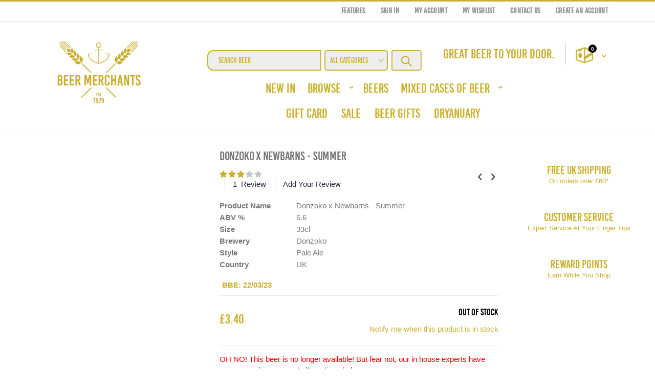

--- FILE ---
content_type: text/html; charset=UTF-8
request_url: https://www.beermerchants.com/donzoko-x-newbarns-summer
body_size: 35286
content:
<!doctype html>
<html lang="en">
    <head prefix="og: http://ogp.me/ns# fb: http://ogp.me/ns/fb# product: http://ogp.me/ns/product#">
        <script type="43082e15547a8478525ae370-text/javascript">
    var LOCALE = 'en\u002DGB';
    var BASE_URL = 'https\u003A\u002F\u002Fwww.beermerchants.com\u002F';
    var require = {
        'baseUrl': 'https\u003A\u002F\u002Fwww.beermerchants.com\u002Fstatic\u002Fversion1767794194\u002Ffrontend\u002FSmartwave\u002Fporto_child\u002Fen_GB'
    };</script>        <meta charset="utf-8"/>
<meta name="title" content="Donzoko x Newbarns - Summer"/>
<meta name="description" content="Welcome to Beer Merchants, the perfect place to browse and buy amazing beers from our huge collection of craft beer, world beer and real ales."/>
<meta name="robots" content="INDEX,FOLLOW"/>
<meta name="viewport" content="width=device-width, initial-scale=1, maximum-scale=1.0, user-scalable=no"/>
<meta name="format-detection" content="telephone=no"/>
<title>Donzoko x Newbarns - Summer</title>
<link  rel="stylesheet" type="text/css"  media="all" href="https://www.beermerchants.com/static/version1767794194/frontend/Smartwave/porto_child/en_GB/mage/calendar.css" />
<link  rel="stylesheet" type="text/css"  media="all" href="https://www.beermerchants.com/static/version1767794194/frontend/Smartwave/porto_child/en_GB/css/styles-m.css" />
<link  rel="stylesheet" type="text/css"  media="all" href="https://www.beermerchants.com/static/version1767794194/frontend/Smartwave/porto_child/en_GB/simple-line-icons/css/simple-line-icons.css" />
<link  rel="stylesheet" type="text/css"  media="all" href="https://www.beermerchants.com/static/version1767794194/frontend/Smartwave/porto_child/en_GB/jquery/uppy/dist/uppy-custom.css" />
<link  rel="stylesheet" type="text/css"  media="all" href="https://www.beermerchants.com/static/version1767794194/frontend/Smartwave/porto_child/en_GB/Amasty_Base/vendor/slick/amslick.min.css" />
<link  rel="stylesheet" type="text/css"  media="all" href="https://www.beermerchants.com/static/version1767794194/frontend/Smartwave/porto_child/en_GB/Amasty_AdvancedReview/vendor/fancybox/jquery.fancybox.min.css" />
<link  rel="stylesheet" type="text/css"  media="all" href="https://www.beermerchants.com/static/version1767794194/frontend/Smartwave/porto_child/en_GB/Amasty_Groupcat/js/fancybox/jquery.fancybox.css" />
<link  rel="stylesheet" type="text/css"  media="all" href="https://www.beermerchants.com/static/version1767794194/frontend/Smartwave/porto_child/en_GB/Amasty_InstagramFeed/vendor/fancybox/jquery.fancyambox.min.css" />
<link  rel="stylesheet" type="text/css"  media="all" href="https://www.beermerchants.com/static/version1767794194/frontend/Smartwave/porto_child/en_GB/Amasty_LibSwiperJs/vendor/swiper/swiper.min.css" />
<link  rel="stylesheet" type="text/css"  media="all" href="https://www.beermerchants.com/static/version1767794194/frontend/Smartwave/porto_child/en_GB/Amasty_Label/vendor/tooltipster/css/tooltipster.min.css" />
<link  rel="stylesheet" type="text/css"  media="all" href="https://www.beermerchants.com/static/version1767794194/frontend/Smartwave/porto_child/en_GB/Mageplaza_Search/css/algoliasearch.css" />
<link  rel="stylesheet" type="text/css"  media="all" href="https://www.beermerchants.com/static/version1767794194/frontend/Smartwave/porto_child/en_GB/Smartwave_Filterproducts/css/owl.carousel/assets/owl.carousel.css" />
<link  rel="stylesheet" type="text/css"  media="all" href="https://www.beermerchants.com/static/version1767794194/frontend/Smartwave/porto_child/en_GB/StripeIntegration_Payments/css/wallets.css" />
<link  rel="stylesheet" type="text/css"  media="all" href="https://www.beermerchants.com/static/version1767794194/frontend/Smartwave/porto_child/en_GB/mage/gallery/gallery.css" />
<link  rel="stylesheet" type="text/css"  media="all" href="https://www.beermerchants.com/static/version1767794194/frontend/Smartwave/porto_child/en_GB/Amasty_Preorder/css/ampreorder.css" />
<link  rel="stylesheet" type="text/css"  media="all" href="https://www.beermerchants.com/static/version1767794194/frontend/Smartwave/porto_child/en_GB/RedChamps_ModalBox/css/modal.css" />
<link  rel="stylesheet" type="text/css"  media="all" href="https://www.beermerchants.com/static/version1767794194/frontend/Smartwave/porto_child/en_GB/RedChamps_ShareCart/css/styles.css" />
<link  rel="stylesheet" type="text/css"  media="screen and (min-width: 768px)" href="https://www.beermerchants.com/static/version1767794194/frontend/Smartwave/porto_child/en_GB/css/styles-l.css" />

<link  rel="stylesheet" type="text/css"  rel="prefetch" href="https://www.beermerchants.com/static/version1767794194/frontend/Smartwave/porto_child/en_GB/owl.carousel/assets/owl.carousel.css" />
<link  rel="stylesheet" type="text/css"  rel="prefetch" href="https://www.beermerchants.com/static/version1767794194/frontend/Smartwave/porto_child/en_GB/fancybox/css/jquery.fancybox.css" />
<link  rel="stylesheet" type="text/css"  rel="prefetch" href="https://www.beermerchants.com/static/version1767794194/frontend/Smartwave/porto_child/en_GB/icon-fonts/css/porto-icons-codes.css" />
<link  rel="stylesheet" type="text/css"  rel="prefetch" href="https://www.beermerchants.com/static/version1767794194/frontend/Smartwave/porto_child/en_GB/icon-fonts/css/animation.css" />
<link  rel="stylesheet" type="text/css"  rel="prefetch" href="https://www.beermerchants.com/static/version1767794194/frontend/Smartwave/porto_child/en_GB/font-awesome/css/font-awesome.min.css" />
<script type="43082e15547a8478525ae370-text/javascript" src="https://www.beermerchants.com/static/version1767794194/_cache/merged/0d0ccde6a15d55e923755a9b3ad12b52.js"></script>
<link  rel="stylesheet" type="text/css" href="//fonts.googleapis.com/css?family=Shadows+Into+Light" />
<link  rel="icon" type="image/x-icon" href="https://www.beermerchants.com/media/favicon/stores/1/favicon.ico" />
<link  rel="shortcut icon" type="image/x-icon" href="https://www.beermerchants.com/media/favicon/stores/1/favicon.ico" />
<link  rel="canonical" href="https://www.beermerchants.com/donzoko-x-newbarns-summer" />
<meta name="google-site-verification" content="G3OlFVpZPhiz7OOu-SxLG3kclZdtvK5nUa9gxAGEZVw" />
<meta name="google-site-verification" content="jAXgn1DAi8ETFLF-LL7nQbnLydbA0cbGobnrOLA4W2Q" />


<meta name="google-site-verification" content="mdh07rZlxr5IyiLEKGu10W-QQdX6P76hJwUI-sr5Sr8" />
<!-- Facebook Pixel Code -->
<script type="43082e15547a8478525ae370-text/javascript">
  !function(f,b,e,v,n,t,s)
  {if(f.fbq)return;n=f.fbq=function(){n.callMethod?
  n.callMethod.apply(n,arguments):n.queue.push(arguments)};
  if(!f._fbq)f._fbq=n;n.push=n;n.loaded=!0;n.version='2.0';
  n.queue=[];t=b.createElement(e);t.async=!0;
  t.src=v;s=b.getElementsByTagName(e)[0];
  s.parentNode.insertBefore(t,s)}(window, document,'script',
  'https://connect.facebook.net/en_US/fbevents.js');
  fbq('init', '2697305973700022');
  fbq('track', 'PageView');
</script>
<noscript><img height="1" width="1" style="display:none"
  src="https://www.facebook.com/tr?id=2697305973700022&ev=PageView&noscript=1"
/></noscript>
<!-- End Facebook Pixel Code -->

<!-- Facebook Pixel Code -->
<script type="43082e15547a8478525ae370-text/javascript">
!function(f,b,e,v,n,t,s)
{if(f.fbq)return;n=f.fbq=function(){n.callMethod?
n.callMethod.apply(n,arguments):n.queue.push(arguments)};
if(!f._fbq)f._fbq=n;n.push=n;n.loaded=!0;n.version='2.0';
n.queue=[];t=b.createElement(e);t.async=!0;
t.src=v;s=b.getElementsByTagName(e)[0];
s.parentNode.insertBefore(t,s)}(window, document,'script',
'https://connect.facebook.net/en_US/fbevents.js');
fbq('init', '270488310547209');
fbq('track', 'PageView');
</script>
<noscript><img height="1" width="1" style="display:none"
src="https://www.facebook.com/tr?id=270488310547209&ev=PageView&noscript=1"
/></noscript>
<!-- End Facebook Pixel Code -->

<meta name="google-site-verification" content="Y3pOl_cOEryA_J-KXDtS2QA66c7ttlT75EdzFKdHFWo" />
<meta name="google-site-verification" content="TVBr6qTJfWOtgUJwbb9LPwSGl7sfxag1kuSsuKDADQY" />
<meta name="google-site-verification" content="cj-n4pcfRrpg0Ij9-sqHX5lGr4DZwq6ned96v8BoNn8" /> 



<!-- Google Tag Manager -->
<script type="43082e15547a8478525ae370-text/javascript">
require(['jquery', 'mage/cookies'], function ($) {
    const callGTM = () => {
        const gtmId = 'GTM-N5THFZP'; 

        (function(w,d,s,l,i){w[l]=w[l]||[];w[l].push({'gtm.start':
        new Date().getTime(),event:'gtm.js'});var f=d.getElementsByTagName(s)[0],
        j=d.createElement(s),dl=l!='dataLayer'?'&l='+l:'';j.async=true;j.src=
        'https://www.googletagmanager.com/' + 'gtm.js?id='+i+dl;f.parentNode.insertBefore(j,f);
        })(window,document,'script','dataLayer', gtmId);
    }

    const isGoogleAnalyticsCookieAllowed = () => {
        const disallowedCookieAmasty = $.mage.cookies.get('amcookie_disallowed') || '',
            allowedCookiesAmasty = $.mage.cookies.get('amcookie_allowed') || '',
            googleAnalyticsCookieName = '_ga';

        return !((disallowedCookieAmasty.split(',').includes(googleAnalyticsCookieName) ||
            !allowedCookiesAmasty) && window.isGdprCookieEnabled);
    }

    $('body').on('amcookie_save amcookie_allow', () => {
        if (!isGoogleAnalyticsCookieAllowed()) {
            return;
        }

        callGTM();
    });

    if (!isGoogleAnalyticsCookieAllowed()) {
        return;
    }

    callGTM();
});
</script>
<!-- End Google Tag Manager -->



<!-- Global site tag (gtag.js) - Google Analytics -->
<script async src="https://www.googletagmanager.com/gtag/js?id=G-ES4673BN7F" type="43082e15547a8478525ae370-text/javascript"></script>
<script type="43082e15547a8478525ae370-text/javascript">
  window.dataLayer = window.dataLayer || [];
  function gtag(){dataLayer.push(arguments);}
  gtag('js', new Date());

  gtag('config', 'G-ES4673BN7F');
</script>

<script type="43082e15547a8478525ae370-text/javascript">(function(w,d,t,r,u){var f,n,i;w[u]=w[u]||[],f=function(){var o={ti:"56096350"};o.q=w[u],w[u]=new UET(o),w[u].push("pageLoad")},n=d.createElement(t),n.src=r,n.async=1,n.onload=n.onreadystatechange=function(){var s=this.readyState;s&&s!=="loaded"&&s!=="complete"||(f(),n.onload=n.onreadystatechange=null)},i=d.getElementsByTagName(t)[0],i.parentNode.insertBefore(n,i)})(window,document,"script","//bat.bing.com/bat.js","uetq");</script>

<!-- Global site tag (gtag.js) - Google Ads: 928657700 -->
<script async src="https://www.googletagmanager.com/gtag/js?id=AW-928657700" type="43082e15547a8478525ae370-text/javascript"></script>
<script type="43082e15547a8478525ae370-text/javascript">
  window.dataLayer = window.dataLayer || [];
  function gtag(){dataLayer.push(arguments);}
  gtag('js', new Date());

  gtag('config', 'AW-928657700');
</script>

<!-- PushAlert -->
<script type="43082e15547a8478525ae370-text/javascript">
        (function(d, t) {
                var g = d.createElement(t),
                s = d.getElementsByTagName(t)[0];
                g.src = "https://cdn.pushalert.co/integrate_03192b2a0e374f27652f526179aed052.js";
                s.parentNode.insertBefore(g, s);
        }(document, "script"));
</script>
<!-- End PushAlert -->

<!--bY3tNFqNXU92FOWTyw7W6S6imWR9QotM-->


<script type="43082e15547a8478525ae370-text/javascript">
window.__lo_site_id = 267874;

	(function() {
		var wa = document.createElement('script'); wa.type = 'text/javascript'; wa.async = true;
		wa.src = 'https://d10lpsik1i8c69.cloudfront.net/w.js';
		var s = document.getElementsByTagName('script')[0]; s.parentNode.insertBefore(wa, s);
	  })();
	</script>

<meta name="facebook-domain-verification" content="67x8lm27xiadusz3v6yfhftlj8031p" />
<style>
.footer.content {display: none;}
</style>


<meta name="p:domain_verify" content="NmPCzjBDQed2vO54M1DDHDCXG9sUxSZy"/>
<span id="pa-allow-btn" style="display: none;">&nbsp;</span>
<span id="pa-push-notification-subscription" style="display: none;" >&nbsp;</span>
<span id="pa-deny-btn" style="display: none;" >&nbsp;</span>


<!-- Pixel Code - https://mageguard.net/analytics/ -->
<script defer src="https://mageguard.net/analytics/pixel/mHu0z1u81JxUGDeW" type="43082e15547a8478525ae370-text/javascript"></script>
<!-- END Pixel Code -->
<script type="43082e15547a8478525ae370-text/javascript">    window.dataLayer = window.dataLayer || [];
    function gtag() { dataLayer.push(arguments) }

    window.amConsentManager = window.amConsentManager || {
        consentStates: {
            denied: 'denied',
            granted: 'granted'
        },
        storageName: 'amConsentMode',
        gdprCookie: {
            cookieGroupName: 'amcookie_allowed',
            allCookiesAllowed: '0'
        },
        defaultConsentTypesData: {"ad_storage":{"default":"1","group":"2"},"analytics_storage":{"default":"1","group":"3"},"ad_user_data":{"default":"1","group":"2"},"ad_personalization":{"default":"1","group":"2"}},
        currentStoreId: 1,
        init: function () {
            this.initStorage();
            this.setDefaultConsent();
        },
        initStorage: function () {
            const persistedConsentTypes = this.getPersistedConsentTypeState();

            if (Object.keys(persistedConsentTypes).length !== 0 && !this.shouldResetConsentState(persistedConsentTypes)) {
                return;
            }

            let consentState = {};
            for (const [type, data] of Object.entries(this.defaultConsentTypesData)) {
                consentState[type] = {
                    group: data.group,
                    status: data.default === '1' ? this.consentStates.granted : this.consentStates.denied
                };
            }

            this.resetAllowedCookiesGroups();
            this.persistConsentTypeState(consentState);
        },
        setDefaultConsent: function () {
            gtag('consent', 'default', this.getPersistedConsentTypeStateForGtag());
        },
        updateConsent: function (consent) {
            const storageConsent = this.getPersistedConsentTypeState();
            const consentState = {...storageConsent, ...consent};

            this.persistConsentTypeState(consentState);
            gtag('consent', 'update', this.getPersistedConsentTypeStateForGtag());
        },
        getConsentTypeStateByGroupIds: function (groups) {
            let consentTypeState = {};

            for (const [type, data] of Object.entries(this.defaultConsentTypesData)) {
                consentTypeState[type] = {
                    group: data.group,
                    status: (groups.includes(data.group) || groups.includes(this.gdprCookie.allCookiesAllowed))
                        ? this.consentStates.granted
                        : this.consentStates.denied
                }
            }

            return consentTypeState;
        },
        persistConsentTypeState: function (consentTypeState) {
            let persistedState = this.getPersistedConsentTypeState(false);
            persistedState[this.currentStoreId] = consentTypeState;
            localStorage.setItem(this.storageName, JSON.stringify(persistedState));
        },
        getPersistedConsentTypeState: function (forCurrentStore = true) {
            let persistedStates = JSON.parse(localStorage.getItem(this.storageName)) ?? {};

            if (forCurrentStore) {
                return persistedStates?.[this.currentStoreId] ?? {};
            }

            return persistedStates;
        },
        getPersistedConsentTypeStateForGtag: function () {
            let consentTypeState = {};
            let persistedState = this.getPersistedConsentTypeState();

            for (const [type, data] of Object.entries(persistedState)) {
                consentTypeState[type] = data.status;
            }

            return consentTypeState;
        },
        shouldResetConsentState: function (persistedConsentTypes) {
            if (Object.keys(persistedConsentTypes).length != Object.keys(this.defaultConsentTypesData).length
                || !document.cookie.includes(this.gdprCookie.cookieGroupName)
            ) {
                return true;
            }

            for (const [type, data] of Object.entries(persistedConsentTypes)) {
                if (data.group !== this.defaultConsentTypesData[type].group) {
                    return true;
                }
            }

            return false;
        },
        resetAllowedCookiesGroups: function () {
            document.cookie = this.gdprCookie.cookieGroupName + '=0;max-age=-1;domain=' + location.hostname;
        }
    };

    window.amConsentManager.init();</script>
            <link rel="stylesheet" type="text/css" media="all" href="https://www.beermerchants.com/media/porto/web/bootstrap/css/bootstrap.optimized.min.css">
    <link rel="stylesheet" type="text/css" media="all" href="https://www.beermerchants.com/media/porto/web/css/animate.optimized.css">
<link rel="stylesheet" type="text/css" media="all" href="https://www.beermerchants.com/media/porto/web/css/header/type2.css">
<link rel="stylesheet" type="text/css" media="all" href="https://www.beermerchants.com/media/porto/web/css/custom.css?17">
<link rel="stylesheet" type="text/css" media="all" href="https://www.beermerchants.com/media/porto/configed_css/design_default.css">
<link rel="stylesheet" type="text/css" media="all" href="https://www.beermerchants.com/media/porto/configed_css/settings_default.css">
<script type="43082e15547a8478525ae370-text/javascript">
    var porto_config = {
        paths: {
            'parallax': 'js/jquery.parallax.min',
            'owlcarousel': 'owl.carousel/owl.carousel',
            'owlcarousel_thumbs': 'owl.carousel/owl.carousel2.thumbs',
            'imagesloaded': 'Smartwave_Porto/js/imagesloaded',
            'packery': 'Smartwave_Porto/js/packery.pkgd',
            'floatelement': 'js/jquery.floatelement'
        },
        shim: {
            'parallax': {
                deps: ['jquery']
            },
            'owlcarousel': {
                deps: ['jquery']
            },
            'owlcarousel_thumbs': {
                deps: ['jquery','owlcarousel']
            },
            'packery': {
                deps: ['jquery','imagesloaded']
            },
            'floatelement': {
                deps: ['jquery']
            }
        }
    };

    require.config(porto_config);
</script>
<script type="43082e15547a8478525ae370-text/javascript">
    require([
        'jquery'
    ], function ($) {
        $(document).ready(function(){
            $(".drop-menu > a").off("click").on("click", function(){
                if($(this).parent().children(".nav-sections").hasClass("visible")) {
                    $(this).parent().children(".nav-sections").removeClass("visible");
                    $(this).removeClass("active");
                }
                else {
                    $(this).parent().children(".nav-sections").addClass("visible");
                    $(this).addClass("active");
                }
            });
        });
                var scrolled = false;
        $(window).scroll(function(){
            if(!$('.page-header').hasClass('type10')) {
                if($(window).width()>=768){
                    if(160<$(window).scrollTop() && !scrolled){
                        $('.page-header:not(.sticky-header)').css("height",$('.page-header:not(.sticky-header)').height()+'px');
                        $('.page-header').addClass("sticky-header");
                        scrolled = true;
                        if((!$(".page-header").hasClass("type12")) && (!$(".page-header").hasClass("type23")) && (!$(".page-header").hasClass("type25")) && (!$(".page-header").hasClass("type26"))) {
                            $('.page-header .minicart-wrapper').after('<div class="minicart-place hide"></div>');

                            if($(".page-header").hasClass("type2"))
                                $('.page-header .navigation').append($('header.page-header.type2 a.action.my-wishlist').detach());

                            var minicart = $('.page-header .minicart-wrapper').detach();
                            var search = $('.page-header .block-search').detach();
                            if($(".page-header").hasClass("type8")) {
                                $('.page-header .menu-wrapper').append(minicart);
                                $('.page-header .menu-wrapper').append(search);
                            } else {
                                $('.page-header .navigation').append(minicart);
                                $('.page-header .navigation').append(search);
							}
                                                        var logo_image = $('<div>').append($('.page-header .header > .logo').clone()).html();
                            if($(".page-header").hasClass("type27"))
                                logo_image = $('<div>').append($('.page-header .header .header-main-left > .logo').clone()).html();
                            if($(".page-header").hasClass("type8"))
                                $('.page-header .menu-wrapper').prepend('<div class="sticky-logo">'+logo_image+'</div>');
                            else
                                $('.page-header .navigation').prepend('<div class="sticky-logo">'+logo_image+'</div>');
                                                    } else {
                                                        $('.page-header.type12 .logo').append('<span class="sticky-logo"><img src="" alt=""/></span>');
                            $('.page-header .logo > img').addClass("hide");
                                                    }
                                                                                            }
                    if(160>=$(window).scrollTop() && scrolled){
                        $('.page-header.sticky-header').css("height",'auto');
                        $('.page-header').removeClass("sticky-header");
                        scrolled = false;
                        if((!$(".page-header").hasClass("type12")) && (!$(".page-header").hasClass("type23")) && (!$(".page-header").hasClass("type25")) && (!$(".page-header").hasClass("type26"))) {
                            var minicart;
                            var search;
                            if($(".page-header").hasClass("type8")) {
                                minicart = $('.page-header .menu-wrapper .minicart-wrapper').detach();
                                search = $('.page-header .menu-wrapper .block-search').detach();
                            } else {
                                minicart = $('.page-header .navigation .minicart-wrapper').detach();
                                search = $('.page-header .navigation .block-search').detach();
							}
                            $('.minicart-place').after(minicart);
                            $('.des-search').append(search);
                            $('.minicart-place').remove();
                            if($(".page-header").hasClass("type2"))
                                $('.page-header .block.block-search').before($('.page-header .navigation a.action.my-wishlist').detach());
                            $('.page-header .minicart-wrapper-moved').addClass("minicart-wrapper").removeClass("minicart-wrapper-moved").removeClass("hide");
                        }
                                                if($(".page-header").hasClass("type8"))
                            $('.page-header .menu-wrapper > .sticky-logo').remove();
                        else if($(".page-header").hasClass("type12")) {
                            $('.page-header .sticky-logo').remove();
                            $('.page-header .logo > img').removeClass("hide");;
                        } else
                            $('.page-header .navigation > .sticky-logo').remove();
                                            }
                }	else {
						if(160<$(window).scrollTop() && !scrolled){
							$('.page-header:not(.sticky-header)').css("height",$('.page-header:not(.sticky-header)').height()+'px');
							$('.page-header').addClass("sticky-header");
							scrolled = true;
						}
						if(160>=$(window).scrollTop() && scrolled){
							$('.page-header.sticky-header').css("height",'auto');
							$('.page-header').removeClass("sticky-header");
							scrolled = false;
							
						}
				}
            }
        });
            });
</script>

<!-- One Tag Conditional Container: Paulaner UK (17551) | Paulaner_Flashtalking_Onetag (12560) | Export Date: Aug. 7, 2020 @ 6:25am UTC -->
<script type="43082e15547a8478525ae370-text/javascript">
    var ft_onetag_12560 = {
        ft_vars:{
            "ftXRef":"[%INSERT_TRANSACTION_ID_HERE%]",
            "ftXValue":"[%INSERT_TRANSACTION_VALUE_HERE%]",
            "ftXType":"[%INSERT_TRANSACTION_TYPE_HERE%]",
            "ftXName":"[%INSERT_TRANSACTION_NAME_HERE%]",
            "ftXNumItems":"[%INSERT_TRANSACTION_QUANTITY_HERE%]",
            "ftXCurrency":"[%INSERT_TRANSACTION_CURRENCY_HERE%]",
            "U1":"[%INSERT_U1_HERE%]",
            "U2":"[%INSERT_U2_HERE%]",
            "U3":"[%INSERT_U3_HERE%]",
            "U4":"[%INSERT_U4_HERE%]",
            "U5":"[%INSERT_U5_HERE%]",
            "U6":"[%INSERT_U6_HERE%]",
            "U7":"[%INSERT_U7_HERE%]",
            "U8":"[%INSERT_U8_HERE%]",
            "U9":"[%INSERT_U9_HERE%]",
            "U10":"[%INSERT_U10_HERE%]",
            "U11":"[%INSERT_U11_HERE%]",
            "U12":"[%INSERT_U12_HERE%]",
            "U13":"[%INSERT_U13_HERE%]",
            "U14":"[%INSERT_U14_HERE%]",
            "U15":"[%INSERT_U15_HERE%]",
            "U16":"[%INSERT_U16_HERE%]",
            "U17":"[%INSERT_U17_HERE%]",
            "U18":"[%INSERT_U18_HERE%]",
            "U19":"[%INSERT_U19_HERE%]",
            "U20":"[%INSERT_U20_HERE%]"
        },
        ot_dom:'https://servedby.flashtalking.com',
        ot_path:'/container/17551;118350;12560;iframe/?',
        ot_href:'ft_referrer='+escape(document.location.href),
        ot_rand:Math.random()*1000000,
        ot_ref:document.referrer,
        ot_init:function(){
            var o=this,qs='',count=0,ns='';
            for(var key in o.ft_vars){
                qs+=(o.ft_vars[key]==''?'':key+'='+o.ft_vars[key]+'&');
            }
            count=o.ot_path.length+qs.length+o.ot_href+escape(o.ot_ref).length;
            ns=o.ot_ns(count-2000);
            document.write('<iframe style="position:absolute; visibility:hidden; width:1px; height:1px;" src="'+o.ot_dom+o.ot_path+qs+o.ot_href+'&ns='+ns+'&cb='+o.ot_rand+'"></iframe>');
        },
        ot_ns:function(diff){
            if(diff>0){
                var o=this,qo={},
                    sp=/(?:^|&)([^&=]*)=?([^&]*)/g,
                    fp=/^(http[s]?):\/\/?([^:\/\s]+)\/([\w\.]+[^#?\s]+)(.*)?/.exec(o.ot_ref),
                    ro={h:fp[2],p:fp[3],qs:fp[4].replace(sp,function(p1,p2,p3){if(p2)qo[p2]=[p3]})};
                return escape(ro.h+ro.p.substring(0,10)+(qo.q?'?q='+unescape(qo.q):'?p='+unescape(qo.p)));
            }else{
                var o=this;
                return escape(unescape(o.ot_ref));
            }
        }
    }
    ft_onetag_12560.ot_init();
</script>
<script type="43082e15547a8478525ae370-text/javascript">
    require([
        'jquery'
    ], function ($) {
        $( ".tocart" ).click(function() {
            <!-- Flashtalking Container Tag: Paulaner UK (17551) | Paulaner_Flashtalking_SoftConversion_Addtocart (118352) | Paulaner_Flashtalking_SoftConversion_Addtocart (12562) | Expected URL: | Export Date: Aug. 7, 2020 @ 6:27am UTC -->
            var ftRandom = Math.random()*1000000;
            $("body").after('<iframe style="position:absolute; visibility:hidden; width:1px; height:1px;" src="https://servedby.flashtalking.com/container/17551;118352;12562;iframe/?spotName=Paulaner_Flashtalking_SoftConversion_Addtocart&cachebuster='+ftRandom+'"></iframe>');

        });
    });
</script>

    <script src="https://js.adsrvr.org/up_loader.1.1.0.js" type="43082e15547a8478525ae370-text/javascript"></script>
<script type="43082e15547a8478525ae370-text/javascript">
    var dynParam = {
        "orderid": "" ,
        "v": "" ,
        "vf": "",
        "td1": "",
        "td2": "",
        "td3": "{td3}",
        "td4": "{td4}",
        "td5": "{td5}",
        "td6": "{td6}",
        "td7": "{td7}",
        "td8": "{td8}",
        "td9": "{td9}",
        "td10": "{td10}"
    };
	if(typeof(ttd_dom_ready) === typeof(Function)){
		ttd_dom_ready( function() {
			if (typeof TTDUniversalPixelApi === 'function') {
				var universalPixelApi = new TTDUniversalPixelApi();
				universalPixelApi.init("0q3u1pm", ["oi95j9m"], "https://insight.adsrvr.org/track/up", dynParam);
			}
		});
	}
</script>

<!-- Pixel Code - https://mageguard.net/analytics/ -->
<script defer src="https://mageguard.net/analytics/pixel/mHu0z1u81JxUGDeW" type="43082e15547a8478525ae370-text/javascript"></script>
<!-- END Pixel Code --><!-- Google Tag Manager -->
<script type="43082e15547a8478525ae370-text/javascript">(function(w,d,s,l,i){w[l]=w[l]||[];w[l].push({'gtm.start':
            new Date().getTime(),event:'gtm.js'});var f=d.getElementsByTagName(s)[0],
        j=d.createElement(s),dl=l!='dataLayer'?'&l='+l:'';j.async=true;j.src=
        'https://www.googletagmanager.com/gtm.js?id='+i+dl;f.parentNode.insertBefore(j,f);
    })(window,document,'script','dataLayer','GTM-N5THFZP');</script>
<!-- End Google Tag Manager -->
<!-- BEGIN GOOGLE ANALYTICS CODE -->
<script type="text/x-magento-init">
{
    "*": {
        "Magento_GoogleAnalytics/js/google-analytics": {
            "isCookieRestrictionModeEnabled": 0,
            "currentWebsite": 1,
            "cookieName": "user_allowed_save_cookie",
            "ordersTrackingData": [],
            "pageTrackingData": {"optPageUrl":"","isAnonymizedIpActive":false,"accountId":"UA-3375300-1"}        }
    }
}
</script>
<!-- END GOOGLE ANALYTICS CODE -->
    <script type="text/x-magento-init">
        {
            "*": {
                "Magento_PageCache/js/form-key-provider": {
                    "isPaginationCacheEnabled":
                        0                }
            }
        }
    </script>

<!--Custom Style-->
<script" src="https://chimpstatic.com/mcjs-connected/js/users/4a34a708d75497f93df5f9acd/5e5ca3d9bb2680eff6ed39f12.js" defer></script>
<script type="43082e15547a8478525ae370-text/javascript">
                    window.dataLayer = window.dataLayer || [];
                    window.dataLayer.push({"event":"view_item","ecommerce":{"currency":"GBP","value":"3.40","items":[{"item_id":"BMDONZSUM33I","item_name":"Donzoko x Newbarns - Summer","price":"3.40"}]}});
                </script>
<meta property="og:type" content="product" />
<meta property="og:title"
      content="Donzoko&#x20;x&#x20;Newbarns&#x20;-&#x20;Summer" />
<meta property="og:image"
      content="https://www.beermerchants.com/media/catalog/product/cache/b1f55c308fd124e483661522c387c2cf/d/o/donzoko_newbarns_summer.png" />
<meta property="og:description"
      content="" />
<meta property="og:url" content="https://www.beermerchants.com/donzoko-x-newbarns-summer" />
    <meta property="product:price:amount" content="3.4"/>
    <meta property="product:price:currency"
      content="GBP"/>
    </head>
    <body data-container="body"
          data-mage-init='{"loaderAjax": {}, "loader": { "icon": "https://www.beermerchants.com/static/version1767794194/frontend/Smartwave/porto_child/en_GB/images/loader-2.gif"}}'
        id="html-body" class="catalog-product-view product-donzoko-x-newbarns-summer layout-fullwidth wide mobile-sticky am-porto-cmtb page-layout-2columns-right">
        <!-- Google Tag Manager (noscript) -->
<noscript><iframe src="https://www.googletagmanager.com/ns.html?id=GTM-N5THFZP"
                  height="0" width="0" style="display:none;visibility:hidden"></iframe></noscript>
<!-- End Google Tag Manager (noscript) -->
<div id="email"></div>
<script type="text/x-magento-init">
    {
    "*":
    {
            "Bss_FacebookPixel/js/code": {
                "id" : 2697305973700022,
                "action" : "catalog_product_view",
                "productData" : {"content_name":"Donzoko x Newbarns - Summer","content_ids":"BMDONZSUM33I","content_type":"product","value":"3.40","currency":"GBP"},
                "categoryData" : 404,
                "registration" : 404,
                "addToWishList" : 404,
                "initiateCheckout" : 404,
                "search" : 404,
                "orderData" : 404,
                "pageView" : "pass"
            }
        }
    }
</script>
<!-- Facebook Pixel Code -->
<noscript><img height="1" width="1" style="display:none" alt="Facebook Pixel"
               src="https://www.facebook.com/tr?id=2697305973700022&ev=PageView&noscript=1"
    /></noscript>
<!-- End Facebook Pixel Code -->
<div data-role="bss-fbpixel-subscribe" style="display:none;">
</div>
<span class="bss-subscribe-email" style="display:none;"></span>
<span class="bss-subscribe-id" style="display:none;"></span>
<script type="text/x-magento-init">
    {
        "[data-role='bss-fbpixel-subscribe']":
            {
                "Magento_Ui/js/core/app": {"components":{"bssFbpixelsSubscribe":{"component":"Bss_FacebookPixel\/js\/subscribe"}}}            }
    }
</script>
<div data-role="bss-fbpixel-atc" style="display:none;">

</div>
<script type="text/x-magento-init">
    {
        "[data-role='bss-fbpixel-atc']":
            {
                "Magento_Ui/js/core/app": {"components":{"bssFbpixelsAtc":{"component":"Bss_FacebookPixel\/js\/atc"}}}            }
    }
</script>

<script type="text/x-magento-init">
    {
        "*": {
            "Magento_PageBuilder/js/widget-initializer": {
                "config": {"[data-content-type=\"slider\"][data-appearance=\"default\"]":{"Magento_PageBuilder\/js\/content-type\/slider\/appearance\/default\/widget":false},"[data-content-type=\"map\"]":{"Magento_PageBuilder\/js\/content-type\/map\/appearance\/default\/widget":false},"[data-content-type=\"row\"]":{"Magento_PageBuilder\/js\/content-type\/row\/appearance\/default\/widget":false},"[data-content-type=\"tabs\"]":{"Magento_PageBuilder\/js\/content-type\/tabs\/appearance\/default\/widget":false},"[data-content-type=\"slide\"]":{"Magento_PageBuilder\/js\/content-type\/slide\/appearance\/default\/widget":{"buttonSelector":".pagebuilder-slide-button","showOverlay":"hover","dataRole":"slide"}},"[data-content-type=\"banner\"]":{"Magento_PageBuilder\/js\/content-type\/banner\/appearance\/default\/widget":{"buttonSelector":".pagebuilder-banner-button","showOverlay":"hover","dataRole":"banner"}},"[data-content-type=\"buttons\"]":{"Magento_PageBuilder\/js\/content-type\/buttons\/appearance\/inline\/widget":false},"[data-content-type=\"products\"][data-appearance=\"carousel\"]":{"Magento_PageBuilder\/js\/content-type\/products\/appearance\/carousel\/widget":false},"[data-content-type=\"filterproducts\"][data-appearance=\"owlcarousel\"]":{"Smartwave_Filterproducts\/js\/content-type\/filterproducts\/appearance\/carousel\/widget":false}},
                "breakpoints": {"desktop":{"label":"Desktop","stage":true,"default":true,"class":"desktop-switcher","icon":"Magento_PageBuilder::css\/images\/switcher\/switcher-desktop.svg","conditions":{"min-width":"1024px"},"options":{"products":{"default":{"slidesToShow":"5"}}}},"tablet":{"conditions":{"max-width":"1024px","min-width":"768px"},"options":{"products":{"default":{"slidesToShow":"4"},"continuous":{"slidesToShow":"3"}}}},"mobile":{"label":"Mobile","stage":true,"class":"mobile-switcher","icon":"Magento_PageBuilder::css\/images\/switcher\/switcher-mobile.svg","media":"only screen and (max-width: 768px)","conditions":{"max-width":"768px","min-width":"640px"},"options":{"products":{"default":{"slidesToShow":"3"}}}},"mobile-small":{"conditions":{"max-width":"640px"},"options":{"products":{"default":{"slidesToShow":"2"},"continuous":{"slidesToShow":"1"}}}}}            }
        }
    }
</script>

<div
            class="ambanners ambanner-10"
        data-position="10"
        data-bannerid=""
        data-role="amasty-banner-container"
></div>

<div class="cookie-status-message" id="cookie-status">
    The store will not work correctly when cookies are disabled.</div>
<script type="text&#x2F;javascript">document.querySelector("#cookie-status").style.display = "none";</script>
<script type="text/x-magento-init">
    {
        "*": {
            "cookieStatus": {}
        }
    }
</script>

<script type="text/x-magento-init">
    {
        "*": {
            "mage/cookies": {
                "expires": null,
                "path": "\u002F",
                "domain": ".www.beermerchants.com",
                "secure": true,
                "lifetime": "7200"
            }
        }
    }
</script>
    <noscript>
        <div class="message global noscript">
            <div class="content">
                <p>
                    <strong>JavaScript seems to be disabled in your browser.</strong>
                    <span>
                        For the best experience on our site, be sure to turn on Javascript in your browser.                    </span>
                </p>
            </div>
        </div>
    </noscript>

<script type="43082e15547a8478525ae370-text/javascript">
    window.cookiesConfig = window.cookiesConfig || {};
    window.cookiesConfig.secure = true;
</script><script type="43082e15547a8478525ae370-text/javascript">    require.config({
        map: {
            '*': {
                wysiwygAdapter: 'mage/adminhtml/wysiwyg/tiny_mce/tinymceAdapter'
            }
        }
    });</script><script type="43082e15547a8478525ae370-text/javascript">    require.config({
        paths: {
            googleMaps: 'https\u003A\u002F\u002Fmaps.googleapis.com\u002Fmaps\u002Fapi\u002Fjs\u003Fv\u003D3.53\u0026key\u003D'
        },
        config: {
            'Magento_PageBuilder/js/utils/map': {
                style: '',
            },
            'Magento_PageBuilder/js/content-type/map/preview': {
                apiKey: '',
                apiKeyErrorMessage: 'You\u0020must\u0020provide\u0020a\u0020valid\u0020\u003Ca\u0020href\u003D\u0027https\u003A\u002F\u002Fwww.beermerchants.com\u002Fadminhtml\u002Fsystem_config\u002Fedit\u002Fsection\u002Fcms\u0023cms_pagebuilder\u0027\u0020target\u003D\u0027_blank\u0027\u003EGoogle\u0020Maps\u0020API\u0020key\u003C\u002Fa\u003E\u0020to\u0020use\u0020a\u0020map.'
            },
            'Magento_PageBuilder/js/form/element/map': {
                apiKey: '',
                apiKeyErrorMessage: 'You\u0020must\u0020provide\u0020a\u0020valid\u0020\u003Ca\u0020href\u003D\u0027https\u003A\u002F\u002Fwww.beermerchants.com\u002Fadminhtml\u002Fsystem_config\u002Fedit\u002Fsection\u002Fcms\u0023cms_pagebuilder\u0027\u0020target\u003D\u0027_blank\u0027\u003EGoogle\u0020Maps\u0020API\u0020key\u003C\u002Fa\u003E\u0020to\u0020use\u0020a\u0020map.'
            },
        }
    });</script><script type="43082e15547a8478525ae370-text/javascript">
    require.config({
        shim: {
            'Magento_PageBuilder/js/utils/map': {
                deps: ['googleMaps']
            }
        }
    });</script>
    <script type="43082e15547a8478525ae370-text/javascript">
        window.isGdprCookieEnabled = true;

        require(['Amasty_GdprFrontendUi/js/modal-show'], function (modalConfigInit) {
            modalConfigInit({"isDeclineEnabled":0,"barLocation":0,"policyText":"You must be over 18 to shop on our website. We also use cookies to help improve our services, make personal offers, and enhance your experience. If you do not accept optional cookies below, your experience may be affected. If you want to know more, please read the <a href=\"https:\/\/www.beermerchants.com\/cookies-and-privacy\" title=\"Cookie Policy\" target=\"_blank\">Cookie Policy<\/a> -","firstShowProcess":"0","cssConfig":{"backgroundColor":null,"policyTextColor":"#000000","textColor":"#ABABAB","titleColor":"#CAB02D","linksColor":"#CAB02D","acceptBtnColor":"#ABABAB","acceptBtnColorHover":"#C6C3C3","acceptBtnTextColor":"#FFFFFF","acceptBtnTextColorHover":"#000000","acceptBtnOrder":null,"allowBtnTextColor":"#FFFFFF","allowBtnTextColorHover":"#000000","allowBtnColor":"#CAB02D","allowBtnColorHover":"#A28D23","allowBtnOrder":null,"declineBtnTextColorHover":"#000000","declineBtnColorHover":"#ABABAB","declineBtnTextColor":"#FFFFFF","declineBtnColor":"#C6C3C3","declineBtnOrder":null,"toggleActiveColor":null,"toggleInActiveColor":null},"isAllowCustomersCloseBar":true,"isPopup":false,"isModal":true,"className":"modal-popup amgdprcookie-modal-container modal-slide _show","buttons":[{"label":"Accept and Agree to Basic Cookies","dataJs":"accept","class":"-allow -save","action":"saveCookie"},{"label":"Accept and Agree to All","dataJs":"allow","class":"-settings","action":"allowCookies"}],"template":"<div class=\"amgdprcookie-modal-template\"\n     data-amgdprcookie-focus-start\n     tabindex=\"0\"\n>\n    <span tabindex=\"0\" class=\"amgdprcookie-focus-guard\" data-focus-to=\"last\"><\/span>\n    <% if (data.isAllowCustomersCloseBar){ %>\n        <button id=\"close-modal\" class=\"action-close\" type=\"button\">\n            <span data-bind=\"i18n: 'Close Cookie Bar'\"><\/span>\n        <\/button>\n    <% } %>\n    <form id=\"amgdprcookie-form-sidebar\"\n          class=\"amgdprcookie-settings-form\"\n          data-amcookie-js=\"form-cookie\"\n          aria-label=\"<%= phrase.selectAndAcceptCookieGroup %>\"\n    >\n        <div class=\"amgdprcookie-groups-container\"\n             data-amcookie-js=\"groups\"\n             role=\"group\"\n             aria-label=\"<%= phrase.cookieGroupFieldset %>\"\n        >\n            <% _.each(data.groups.groupData, function(group, index) { %>\n            <div class=\"amgdprcookie-cookie-container -modal\">\n                <div class=\"amgdprcookie-header\">\n                    <h3 class=\"amgdprcookie-caption\">\n                        <%= group.name %>\n                    <\/h3>\n                    <div class=\"amgdprcookie-toggle-cookie\">\n                        <input class=\"amgdprcookie-input <% if(group.isEssential){ %>disabled<% } %>\"\n                               data-bind=\"keyboard: {\n                                   13: () => { $element.checked = !$element.checked },\n                               }\"\n                               type=\"checkbox\"\n                               data-amcookie-js=\"field\"\n                               name=\"groups[]\"\n                               id=\"<%= 'switch-box-' + index %>\"\n                               value=\"<%= group.groupId %>\"\n                               aria-label=\"<%= group.name %>\"\n                        <% if(group.checked){ %>checked<% } %>\n                        <% if(group.isEssential){ %>disabled<% } %> >\n                        <label class=\"amgdprcookie-label\" for=\"<%= 'switch-box-' + index %>\">\n                            <%= group.name %>\n                        <\/label>\n                    <\/div>\n                <\/div>\n                <p class=\"amgdprcookie-text\"><%= group.description %><\/p>\n                <a class=\"amgdprcookie-link\"\n                   data-amgdprcookie-js=\"information\"\n                   data-groupId=\"<%= group.groupId %>\"\n                   href=\"#\"\n                   aria-label=\"<%= `${phrase.moreInfo} ${phrase.about} ${group.name} ${phrase.cookieGroup}` %>\"\n                ><%= data.linkName %><\/a>\n            <\/div>\n            <% }); %>\n        <\/div>\n        <div class=\"amgdprcookie-policy-container\" data-amcookie-js=\"policy\">\n            <div class=\"amgdprcookie-text-container\">\n                <p class=\"amgdprcookie-policy\"><%= data.policyText %><\/p>\n            <\/div>\n            <div class=\"amgdprcookie-buttons-block\">\n                <% _.each(data.buttons, function(button) { %>\n                <button class=\"amgdprcookie-button <%= button.class %>\"\n                        type=\"button\"\n                        disabled\n                        data-amgdprcookie-js=\"<%= button.dataJs %>\"><%= button.label %><\/button>\n                <% }); %>\n            <\/div>\n        <\/div>\n    <\/form>\n    <span tabindex=\"0\" class=\"amgdprcookie-focus-guard\" data-focus-to=\"first\"><\/span>\n<\/div>\n\n<style>\n    <% if(css.backgroundColor){ %>\n    .amgdprcookie-modal-template {\n        background-color: <%= css.backgroundColor %>;\n    }\n    <% } %>\n    <% if(css.policyTextColor){ %>\n    .amgdprcookie-modal-template .amgdprcookie-policy {\n        color: <%= css.policyTextColor %>;\n    }\n    <% } %>\n    <% if(css.textColor){ %>\n    .amgdprcookie-modal-template .amgdprcookie-text {\n        color: <%= css.textColor %>;\n    }\n    <% } %>\n    <% if(css.titleColor){ %>\n    .amgdprcookie-modal-template .amgdprcookie-header {\n        color: <%= css.titleColor %>;\n    }\n    <% } %>\n    <% if(css.linksColor){ %>\n    .amgdprcookie-modal-template .amgdprcookie-link,\n    .amgdprcookie-modal-template .amgdprcookie-policy a {\n        color: <%= css.linksColor %>;\n    }\n    <% } %>\n    <% if(css.acceptBtnOrder || css.acceptBtnColor || css.acceptBtnTextColor){ %>\n    .amgdprcookie-modal-template .amgdprcookie-button.-save {\n        <% if(css.acceptBtnOrder) { %> order: <%= css.acceptBtnOrder %>; <% } %>\n        <% if(css.acceptBtnColor) { %>\n            background-color: <%= css.acceptBtnColor %>;\n            border-color: <%= css.acceptBtnColor %>;\n        <% } %>\n        <% if(css.acceptBtnTextColor) { %> color: <%= css.acceptBtnTextColor %>; <% } %>\n    }\n    <% } %>\n    <% if(css.acceptBtnColorHover || css.acceptBtnTextColorHover){ %>\n    .amgdprcookie-modal-template .amgdprcookie-button.-save:hover {\n        <% if(css.acceptBtnColorHover) { %>\n            background-color: <%= css.acceptBtnColorHover %>;\n            border-color: <%= css.acceptBtnColorHover %>;\n        <% } %>\n        <% if(css.acceptBtnTextColorHover) { %> color: <%= css.acceptBtnTextColorHover %>; <% } %>\n    }\n    <% } %>\n    <% if(css.allowBtnOrder || css.allowBtnColor || css.allowBtnTextColor){ %>\n    .amgdprcookie-modal-template .amgdprcookie-button.-settings {\n        <% if(css.allowBtnOrder) { %> order: <%= css.allowBtnOrder %>; <% } %>\n        <% if(css.allowBtnColor) { %>\n            background-color: <%= css.allowBtnColor %>;\n            border-color: <%= css.allowBtnColor %>;\n        <% } %>\n        <% if(css.allowBtnTextColor) { %> color: <%= css.allowBtnTextColor %>; <% } %>\n    }\n    <% } %>\n    <% if(css.allowBtnColorHover || css.allowBtnTextColorHover){ %>\n    .amgdprcookie-modal-template .amgdprcookie-button.-settings:hover {\n        <% if(css.allowBtnColorHover) { %>\n            background-color: <%= css.allowBtnColorHover %>;\n            border-color: <%= css.allowBtnColorHover %>;\n        <% } %>\n        <% if(css.allowBtnTextColorHover) { %> color: <%= css.allowBtnTextColorHover %>; <% } %>\n    }\n    <% } %>\n    <% if(css.declineBtnOrder || css.declineBtnColor || css.declineBtnTextColor){ %>\n    .amgdprcookie-modal-template .amgdprcookie-button.-decline {\n        <% if(css.declineBtnOrder) { %> order: <%= css.declineBtnOrder %>; <% } %>\n        <% if(css.declineBtnColor) { %>\n            background-color: <%= css.declineBtnColor %>;\n            border-color: <%= css.declineBtnColor %>;\n        <% } %>\n        <% if(css.declineBtnTextColor) { %> color: <%= css.declineBtnTextColor %>; <% } %>\n    }\n    <% } %>\n    <% if(css.declineBtnColorHover || css.declineBtnTextColorHover){ %>\n    .amgdprcookie-modal-template .amgdprcookie-button.-decline:hover {\n        <% if(css.declineBtnColorHover) { %>\n            background-color: <%= css.declineBtnColorHover %>;\n            border-color: <%= css.declineBtnColorHover %>;\n        <% } %>\n        <% if(css.declineBtnTextColorHover) { %> color: <%= css.declineBtnTextColorHover %>; <% } %>\n    }\n    <% } %>\n    <% if(css.toggleActiveColor){ %>\n    .amgdprcookie-modal-template .amgdprcookie-cookie-container .amgdprcookie-toggle-cookie .amgdprcookie-input:checked:not([disabled]) + .amgdprcookie-label {\n        background-color: <%= css.toggleActiveColor %>;\n    }\n    <% } %>\n    <% if(css.toggleInActiveColor){ %>\n    .amgdprcookie-modal-template .amgdprcookie-cookie-container .amgdprcookie-toggle-cookie .amgdprcookie-input:not(:checked) + .amgdprcookie-label {\n        background-color: <%= css.toggleInActiveColor %>;\n    }\n    <% } %>\n<\/style>\n","linkName":"More Information","groups":{"groupData":[{"groupId":"1","isEssential":true,"name":"Essential","description":"Necessary cookies enable core functionality of the website. Without these cookies the website can not function properly. They help to make a website usable by enabling basic functionality.","checked":true,"cookies":[{"name":"PHPSESSID","description":"To store the logged in user&#039;s username and a 128bit encrypted key.This information is required to allow a user to stay logged in to a web sitewithout needing to submit their username and password for each page visited. Without this cookie, a user is unabled to proceed to areas of the web site that require authenticated access.","lifetime":"","provider":"Magento","type":"1st Party"},{"name":"private_content_version","description":"Appends a random, unique number and time to pages with customer content to prevent them from being cached on the server.","lifetime":"","provider":"Magento","type":"1st Party"},{"name":"persistent_shopping_cart","description":"Stores the key (ID) of persistent cart to make it possible to restore the cart for an anonymous shopper.","lifetime":"","provider":"Magento","type":"1st Party"},{"name":"form_key","description":"A security measure that appends a random string to all form submissions to protect the data from Cross-Site Request Forgery (CSRF).","lifetime":"","provider":"Magento","type":"1st Party"},{"name":"store","description":"Tracks the specific store view \/ locale selected by the shopper.","lifetime":"","provider":"Magento","type":"1st Party"},{"name":"login_redirect","description":"Preserves the destination page the customer was navigating to before being directed to log in.","lifetime":"","provider":"Magento","type":"1st Party"},{"name":"mage-messages","description":"Tracks error messages and other notifications that are shown to the user, such as the cookie consent message, and various error messages, The message is deleted from the cookie after it is shown to the shopper.","lifetime":"","provider":"Magento","type":"1st Party"},{"name":"mage-cache-storage","description":"Local storage of visitor-specific content that enables e-commerce functions.","lifetime":"","provider":"Magento","type":"1st Party"},{"name":"mage-cache-storage-section-invalidation","description":"Forces local storage of specific content sections that should be invalidated.","lifetime":"","provider":"Magento","type":"1st Party"},{"name":"mage-cache-sessid","description":"The value of this cookie triggers the cleanup of local cache storage.","lifetime":"","provider":"Magento","type":"1st Party"},{"name":"product_data_storage","description":"Stores configuration for product data related to Recently Viewed \/ Compared Products.","lifetime":"","provider":"Magento","type":"1st Party"},{"name":"user_allowed_save_cookie","description":"Indicates if the shopper allows cookies to be saved.","lifetime":"","provider":"Magento","type":"1st Party"},{"name":"mage-translation-storage","description":"Stores translated content when requested by the shopper.","lifetime":"","provider":"Magento","type":"1st Party"},{"name":"mage-translation-file-version","description":"Stores the file version of translated content.","lifetime":"","provider":"Magento","type":"1st Party"}]},{"groupId":"2","isEssential":false,"name":"Experience Cookies","description":"Experience cookies are used to track and collect visitors actions on the website. Cookies store user data and behaviour information, which allows advertising services to target more audience groups. Also more customized user experience can be provided according to collected information.","checked":false,"cookies":[{"name":"section_data_ids","description":"Stores customer-specific information related to shopper-initiated actions such as display wish list, checkout information, etc.","lifetime":"","provider":"Magento","type":"1st Party"},{"name":"recently_viewed_product","description":"Stores product IDs of recently viewed products for easy navigation.","lifetime":"","provider":"Magento","type":"1st Party"},{"name":"recently_viewed_product_previous","description":"Stores product IDs of recently previously viewed products for easy navigation.","lifetime":"","provider":"Magento","type":"1st Party"},{"name":"recently_compared_product","description":"Stores product IDs of recently compared products.","lifetime":"","provider":"Magento","type":"1st Party"},{"name":"recently_compared_product_previous","description":"Stores product IDs of previously compared products for easy navigation.","lifetime":"","provider":"Magento","type":"1st Party"},{"name":"_ga","description":"Used to distinguish users.","lifetime":"","provider":"Google Analytics","type":"3rd Party"},{"name":"_gid","description":"Used to distinguish users.","lifetime":"","provider":"Google Analytics","type":"3rd Party"},{"name":"_gat","description":"Used to throttle request rate.","lifetime":"","provider":"Google Analytics","type":"3rd Party"}]},{"groupId":"3","isEssential":false,"name":"Google Analytics","description":"A set of cookies to collect information and report about website usage statistics without personally identifying individual visitors to Google.","checked":false,"cookies":[]}],"lastUpdate":1734429447}});
        });
    </script>
    <script type="text/x-magento-init">
        {
            "*": {
                "Magento_Ui/js/core/app": {"components":{"gdpr-cookie-modal":{"cookieText":"You must be over 18 to shop on our website. We also use cookies to help improve our services, make personal offers, and enhance your experience. If you do not accept optional cookies below, your experience may be affected. If you want to know more, please read the <a href=\"https:\/\/www.beermerchants.com\/cookies-and-privacy\" title=\"Cookie Policy\" target=\"_blank\">Cookie Policy<\/a> -","firstShowProcess":"0","acceptBtnText":"Accept and Agree to Basic Cookies","declineBtnText":"Decline All","settingsBtnText":"Accept and Agree to All","isDeclineEnabled":0,"isAllowCustomersCloseBar":true,"component":"Amasty_GdprFrontendUi\/js\/modal","children":{"gdpr-cookie-settings-modal":{"component":"Amasty_GdprFrontendUi\/js\/modal\/cookie-settings"},"gdpr-cookie-information-modal":{"component":"Amasty_GdprFrontendUi\/js\/modal\/cookie-information"}}}}}            }
        }
    </script>
    <!-- ko scope: 'gdpr-cookie-modal' -->
        <!--ko template: getTemplate()--><!-- /ko -->
    <!-- /ko -->
    <style>
        .amgdprjs-bar-template {
            z-index: 15;
                    bottom: 0;
                }
    </style>


                <link href="https://fonts.googleapis.com/css?family=Open+Sans" rel="stylesheet">
                        <div class="wrapper-mp-freeshippingbar" id="wrapper-mp-freeshippingbar-1" area-ruleId= 1>
                            <a href="javascript:void(0)" target="_self">
                    <div class='mpfsb freeshippingbar-1'>
                        <div class="content-shippingbar">
                            <div class="control-bar" data-bind="scope: 'shippingbar1'">
                                <!-- ko template: getTemplate() --><!-- /ko -->
                                <script type="text/x-magento-init">
                                    {
                                         "*": {
                                            "Magento_Ui/js/core/app": {
                                                "components": {
                                                    "shippingbar1": {
                                                        "component": "Mageplaza_FreeShippingBar/js/view/shippingbar",
                                                        "config": {
                                                            "rule_id": 1,
                                                            "goal": 60,
                                                            "first_message": "Free Shipping on orders over {{goal}}",
                                                            "below_goal_message": "Only {{below_goal}} away from free shipping",
                                                            "achieve_message": "Congrats! You have got free shipping"
                                                        }
                                                    }
                                                }
                                            }
                                        }
                                    }
                                </script>
                            </div>
                        </div>
                    </div>
                </a>
            </div>
            <style type="text/css">
                
                #wrapper-mp-freeshippingbar-1 a {
                    text-decoration: none;
                    color: #FFFFFF;
                    cursor: unset;
                }
                .freeshippingbar-1 {
                    background-color: #000000;
                    font-size: 16px;
                    font-family: 'Open Sans';
                    opacity: 1.0000;
                                                        }
                .freeshippingbar-1 .goal,
                .freeshippingbar-1 .below_goal {
                    color: #CDB02D;
                }
                            </style>

<script type="43082e15547a8478525ae370-text/javascript">
require([
    'jquery'
], function ($) {
    $(document).ready(function(){
        if(!($("body").hasClass("product-type-default") || $("body").hasClass("product-type-carousel") || $("body").hasClass("product-type-fullwidth") || $("body").hasClass("product-type-grid") || $("body").hasClass("product-type-sticky-right") || $("body").hasClass("product-type-wide-grid"))) {
                    }
            $(".box-tocart .actions").after('<div class="moved-add-to-links"></div>');
        $(".product-social-links > .product-addto-links").appendTo(".moved-add-to-links");
        $(".product-social-links > .action.mailto").appendTo(".moved-add-to-links");
        });
});
</script><div class="page-wrapper"><header class="page-header type2 header-newskin" >
    <div class="main-panel-top">
        <div class="container">
            <div class="main-panel-inner">
                <div class="panel wrapper">
                    <div class="panel header">
                        <a class="action skip contentarea"
   href="#contentarea">
    <span>
        Skip to Content    </span>
</a>
                                                                        <ul class="header links">    <li class="greet welcome" data-bind="scope: 'customer'">
        <!-- ko if: customer().fullname  -->
        <span class="logged-in"
              data-bind="text: new String('Welcome, %1!').
              replace('%1', customer().fullname)">
        </span>
        <!-- /ko -->
        <!-- ko ifnot: customer().fullname  -->
        <span class="not-logged-in"
              data-bind="text: 'Welcome to BeerMerchants'"></span>
                <!-- /ko -->
    </li>
        <script type="text/x-magento-init">
        {
            "*": {
                "Magento_Ui/js/core/app": {
                    "components": {
                        "customer": {
                            "component": "Magento_Customer/js/view/customer"
                        }
                    }
                }
            }
        }
    </script>
<li class="item link compare hide" data-bind="scope: 'compareProducts'" data-role="compare-products-link">
    <a class="action compare" title="Compare Products"
       data-bind="attr: {'href': compareProducts().listUrl}, css: {'': !compareProducts().count}"
    >
    	<em class="porto-icon-chart hidden-xs"></em>
        Compare        (<span class="counter qty" data-bind="text: compareProducts().countCaption"></span>)
    </a>
</li>
<script type="text/x-magento-init">
{"[data-role=compare-products-link]": {"Magento_Ui/js/core/app": {"components":{"compareProducts":{"component":"Magento_Catalog\/js\/view\/compare-products"}}}}}
</script>
<li class="nav item"><a href="https://www.beermerchants.com/features">Features</a></li><li class="link authorization-link" data-label="or">
    <a href="https://www.beermerchants.com/customer/account/login/referer/aHR0cHM6Ly93d3cuYmVlcm1lcmNoYW50cy5jb20vZG9uem9rby14LW5ld2Jhcm5zLXN1bW1lcg~~"        >Sign In</a>
</li>
<li><a href="https://www.beermerchants.com/customer/account">My Account</a></li>
<li><a href="https://www.beermerchants.com/wishlist">My Wishlist</a></li>
<li><a href="https://www.beermerchants.com/contact">Contact Us</a></li><li><a href="https://www.beermerchants.com/customer/account/create" id="idIATZFQvA" >Create an Account</a></li></ul>                    </div>
                </div>
            </div>
        </div>
    </div>
    <div class="header content">
		<div class="container">
			<span data-action="toggle-nav" class="action nav-toggle"><span>Toggle Nav</span></span>
			    <a class="logo" href="https://www.beermerchants.com/" title="">
        <img src="https://www.beermerchants.com/media/logo/stores/1/bm-logo.png"
             alt=""
             width="170"             height="98"        />
    </a>
			<div class="custom-block-sn">
			<div class="des-search"><div class="block block-search">
    <div class="block block-title"><strong>Search</strong></div>
    <div class="block block-content">
        <form class="form minisearch" id="search_mini_form" action="https://www.beermerchants.com/catalogsearch/result" method="get">
            <div class="field search">
                <label class="label" for="search" data-role="minisearch-label">
                    <span>Search</span>
                </label>
                <div class="control">
                    <input id="search"
                           data-mage-init='{"quickSearch":{
                                "formSelector":"#search_mini_form",
                                "url":"https://www.beermerchants.com/search/ajax/suggest",
                                "destinationSelector":"#search_autocomplete"}
                           }'
                           type="text"
                           name="q"
                           value=""
                           placeholder="Search beer"
                           class="input-text"
                           maxlength="128"
                           role="combobox"
                           aria-haspopup="false"
                           aria-autocomplete="both"
                           autocomplete="off"/>
                    <div id="search_autocomplete" class="search-autocomplete"></div>
                    <div class="nested">
    <a class="action advanced" href="https://www.beermerchants.com/catalogsearch/advanced" data-action="advanced-search">
        Advanced Search    </a>
</div>
            <div class="search-category" style="position:absolute; top: 0; right: 35px; width: 130px">
			<div class="category">
				<select id="mpsearch-category">
											<option value="0">All Categories</option>
											<option value="19">Beers</option>
											<option value="22">Mixed Cases of Beer</option>
											<option value="106">- Brewery Mixed Cases</option>
											<option value="105">- Fridge Fillers</option>
											<option value="114">- Beer Style Mixed Cases</option>
											<option value="48">Browse</option>
											<option value="49">- New In</option>
											<option value="50">- Style</option>
											<option value="51">- Country</option>
											<option value="21">- Beer Glasses & Glassware</option>
											<option value="20">- Beer Gift Sets </option>
											<option value="91">- Brewery</option>
											<option value="126">- Wine</option>
									</select>
			</div>
        </div>
        <script src="https://www.beermerchants.com/media/mageplaza/search/default_0.js?v=105" type="43082e15547a8478525ae370-text/javascript"></script>
            <script src="https://www.beermerchants.com/media/mageplaza/search/default_0_addition.js?v=105" type="43082e15547a8478525ae370-text/javascript"></script>
    
    <div id="mpsearch-js" style="display: none;"></div>
    <script type="text/x-magento-init">
    {
        "#mpsearch-js": {
            "Mageplaza_Search/js/mpsearchNew19":{
                "baseUrl": "https://www.beermerchants.com/",
                "baseImageUrl": "https://www.beermerchants.com/media/catalog/product/",
                "priceFormat": {"pattern":"\u00a3%s","precision":2,"requiredPrecision":2,"decimalSymbol":".","groupSymbol":",","groupLength":3,"integerRequired":false},
                "displayInfo": ["price","image","description"],
                "isEnableSuggestion": "1",
                "sortBy": "new_products",
                "currencyRate": "1.0000",
                "lookupLimit": 10            }
        }
    }
    </script>
	<script type="text/x-magento-init">
        {
            "[data-role=tocart-form], .form.map.checkout": {
                "catalogAddToCart": {
                   "bindSubmit": true
                 }
            }
        }
	</script>
                </div>
            </div>
            <div class="actions">
                <button type="submit"
                        title="Search"
                        class="action search">
                    <span>Search</span>
                </button>
            </div>
        </form>
    </div>
</div>
</div>
			    <div class="sections nav-sections">
                <div class="section-items nav-sections-items"
             data-mage-init='{"tabs":{"openedState":"active"}}'>
                                            <div class="section-item-title nav-sections-item-title"
                     data-role="collapsible">
                    <a class="nav-sections-item-switch"
                       data-toggle="switch" href="#store.menu">
                        Menu                    </a>
                </div>
                <div class="section-item-content nav-sections-item-content"
                     id="store.menu"
                     data-role="content">
                    
<nav class="navigation sw-megamenu " role="navigation">
    <ul>
        <div data-content-type="html" data-appearance="default" data-element="main" data-decoded="true"><ul>
    <li class="ui-menu-item level0">
        <a href="https://www.beermerchants.com/browse/new-in" class="level-top"><span>New In</span></a>
    </li>
</ul></div><li class="ui-menu-item level0 fullwidth parent "><div class="open-children-toggle"></div><a href="https://www.beermerchants.com/browse" class="level-top" title="Browse"><span>Browse</span></a><div class="level0 submenu"><div class="container"><div class="row"><div class="menu-left-block col-md-3"><div data-content-type="html" data-appearance="default" data-element="main" data-decoded="true"><ul class="subchildmenu col-md-12 mega-columns columns2">
<li class="ui-menu-item level1 parent"><a href="https://www.beermerchants.com/browse/brewery" title="Brewery"><span>Shop by Brewery</span></a></li>
<ul class="subchildmenu">
<li class="ui-menu-item level2 "><img src="https://www.beermerchants.com/media/wysiwyg/smartwave/porto/category/paulanerlogo.png" alt="Paulaner Munchen logo with blue circular badge and monk profile in red and gold center Beer Merchants" /><a href="https://www.beermerchants.com/browse/brewerys/paulaner" title="Link"><span>Paulaner</span></a></li>
<li class="ui-menu-item level2 "><img src="https://www.beermerchants.com/media/wysiwyg/smartwave/porto/category/kona-large-logo_1.png" alt="Kona Brewing Co logo with orange gecko in green badge on black background Beer Merchants" /><a href="https://www.beermerchants.com/browse/brewery/kona_brewing_co" title="Link"><span>Kona</span></a></li>
<li class="ui-menu-item level2 "><img src="https://www.beermerchants.com/media/wysiwyg/smartwave/porto/category/hughe_1.png" alt="Delirium logo pink elephant silhouette on a black background Beer Merchants" /><a href="https://www.beermerchants.com/browse/brewery/huyghe" title="Link"><span>Delirium</span></a></li>
<li class="ui-menu-item level2 "><img src="https://www.beermerchants.com/media/wysiwyg/smartwave/porto/category/lervig_logo_simple-1.png" alt="Lervig Brewery logo with black star in distressed badge and LERVIG text Beer Merchants" /><a href="https://www.beermerchants.com/browse/brewery/lervig" title="Link"><span>Lervig</span></a></li>
<li class="ui-menu-item level2 "><img src="https://www.beermerchants.com/media/wysiwyg/smartwave/porto/category/hackerp_1.png" alt="Hacker Pschorr brewery logo with crest and Munchen text on white background Beer Merchants" /><a href="https://www.beermerchants.com/browse/brewery/hacker_pschorr" title="Link"><span>Hacker Pschorr</span></a></li>
<li class="ui-menu-item level2 "><img src="https://www.beermerchants.com/media/wysiwyg/smartwave/porto/category/beavertown_logo_1_.png" alt="Beavertown Brewery logo Beer Merchants" /><a href="https://www.beermerchants.com/browse/brewery/beavertown" title="Link"><span>Beavertown</span></a></li>
<li class="ui-menu-item level2 "><img src="https://www.beermerchants.com/media/wysiwyg/smartwave/porto/category/tiny_rebel.png" alt="Pixel art illustration of a Tiny Rebel cartoon character sitting beside a white carton with a red stamp Beer Merchants" /><a href="https://www.beermerchants.com/browse/brewery/tinyrebel" title="Link"><span>Tiny Rebel</span></a></li>
<li class="ui-menu-item level2 "><img src="https://www.beermerchants.com/media/wysiwyg/smartwave/porto/category/tupd0pdu.png" alt="Lost and Grounded Brewers logo with bird carrying a globe and Lost and Grounded text Beer Merchants" /><a href="https://www.beermerchants.com/browse/brewery/lostandgrounded" title="Link"><span>Lost and Grounded</span></a></li>
<li class="ui-menu-item level2 "><img src="[data-uri]" data-amsrc="https://www.beermerchants.com/media/wysiwyg/smartwave/porto/category/Omnipollo.png" alt="" /><a href="https://www.beermerchants.com/browse/brewery/omnipollo" title="Link"><span>Omnipollo</span></a></li>
<li class="ui-menu-item level2 "><img src="[data-uri]" data-amsrc="https://www.beermerchants.com/media/wysiwyg/smartwave/porto/category/halve_1.png" alt="" /><a href="https://www.beermerchants.com/browse/brewery/halve-maan" title="Link"><span>De Halve Maan</span></a></li>
<li class="ui-menu-item level2 "><img src="[data-uri]" data-amsrc="https://www.beermerchants.com/media/wysiwyg/smartwave/porto/category/deya_logo_1.png" alt="" /><a href="https://www.beermerchants.com/browse/brewery/deya" title="Link"><span>Deya</span></a></li>
<li class="ui-menu-item level2 "><img src="[data-uri]" data-amsrc="https://www.beermerchants.com/media/wysiwyg/smartwave/porto/category/A8B9s9RQ_400x400.jpg" alt="" /><a href="https://www.beermerchants.com/browse/brewery/the_beak_brewery" title="Link"><span>Beak Brewery</span></a></li>
<li class="ui-menu-item level2 "><a href="https://www.beermerchants.com/browse/brewery" title="Link"><span><strong>MORE...</strong></span></a></li>
</ul>
</ul></div></div><ul class="subchildmenu col-md-3 mega-columns columns2"><li class="ui-menu-item level1 parent "><div class="open-children-toggle"></div><a href="https://www.beermerchants.com/browse/style" title="Style"><span>Style</span></a><ul class="subchildmenu "><li class="ui-menu-item level2 "><a href="https://www.beermerchants.com/browse/style/alt-kolsch-smoked-beer" title="Altbier, Kolsch & Smoked Beers"><span>Altbier, Kolsch & Smoked Beers</span></a></li><li class="ui-menu-item level2 "><a href="https://www.beermerchants.com/browse/style/amber-beer" title="Amber Ales & Beers"><span>Amber Ales & Beers</span></a></li><li class="ui-menu-item level2 "><a href="https://www.beermerchants.com/browse/style/bitter" title="Bitter Beers & Real Ales"><span>Bitter Beers & Real Ales</span></a></li><li class="ui-menu-item level2 "><a href="https://www.beermerchants.com/browse/style/blond-beer" title="Blonde Beer & Golden Ale"><span>Blonde Beer & Golden Ale</span></a></li><li class="ui-menu-item level2 "><a href="https://www.beermerchants.com/browse/style/cider-and-ginger-beer" title="Craft Cider & Alcoholic Ginger Beers"><span>Craft Cider & Alcoholic Ginger Beers</span></a></li><li class="ui-menu-item level2 "><a href="https://www.beermerchants.com/browse/style/dark-and-quadrupel-beer" title="Quadruple & Dark Beers"><span>Quadruple & Dark Beers</span></a></li><li class="ui-menu-item level2 "><a href="https://www.beermerchants.com/browse/style/dubbel-beer" title="Dubbel Beers"><span>Dubbel Beers</span></a></li><li class="ui-menu-item level2 "><a href="https://www.beermerchants.com/browse/style/fruit-and-flavoured-beer" title="Fruit & Flavoured Beers"><span>Fruit & Flavoured Beers</span></a></li><li class="ui-menu-item level2 "><a href="https://www.beermerchants.com/browse/style/lager" title="Lager"><span>Lager</span></a></li><li class="ui-menu-item level2 "><a href="https://www.beermerchants.com/browse/style/pale-ale-and-ipa" title="Pale Ale and IPA"><span>Pale Ale and IPA</span></a></li><li class="ui-menu-item level2 "><a href="https://www.beermerchants.com/browse/style/porter-and-stout-beer" title="Porter, Stout and Imperial Stout Beers"><span>Porter, Stout and Imperial Stout Beers</span></a></li><li class="ui-menu-item level2 "><a href="https://www.beermerchants.com/browse/style/red-ale" title="Red Beers & Ales"><span>Red Beers & Ales</span></a></li><li class="ui-menu-item level2 "><a href="https://www.beermerchants.com/browse/style/sour-and-lambic-beer" title="Sour and lambic"><span>Sour and lambic</span></a></li><li class="ui-menu-item level2 "><a href="https://www.beermerchants.com/browse/style/saison-beer" title="Saison Beer"><span>Saison Beer</span></a></li><li class="ui-menu-item level2 "><a href="https://www.beermerchants.com/browse/style/tripel-beer" title="Tripel Beers"><span>Tripel Beers</span></a></li><li class="ui-menu-item level2 "><a href="https://www.beermerchants.com/browse/style/white-wit-and-wheat-beer" title="White, wit and wheat"><span>White, wit and wheat</span></a></li><li class="ui-menu-item level2 "><a href="https://www.beermerchants.com/browse/style/low-alcohol-alcohol-free" title="Alcohol Free & Low Alcohol Craft Beer"><span>Alcohol Free & Low Alcohol Craft Beer</span></a></li><li class="ui-menu-item level2 "><a href="https://www.beermerchants.com/browse/style/gluten-free" title="Gluten Free Craft Beer"><span>Gluten Free Craft Beer</span></a></li><li class="ui-menu-item level2 "><a href="https://www.beermerchants.com/browse/style/dipa" title="DIPA - Double IPAs"><span>DIPA - Double IPAs</span></a></li><li class="ui-menu-item level2 "><a href="https://www.beermerchants.com/browse/style/pale-ale" title="Pale Ale"><span>Pale Ale</span></a></li><li class="ui-menu-item level2 "><a href="https://www.beermerchants.com/browse/style/wit-and-white" title="Wit and White"><span>Wit and White</span></a></li><li class="ui-menu-item level2 "><a href="https://www.beermerchants.com/browse/style/pilsner" title="Pilsner"><span>Pilsner</span></a></li></ul></li></ul><div class="menu-right-block col-md-6"><div data-content-type="html" data-appearance="default" data-element="main" data-decoded="true"><div class="row"> 
<ul class="subchildmenu col-md-6 mega-columns columns2">
<li class="ui-menu-item level1 parent"><a href="https://www.beermerchants.com/browse/country" title="Link"><span>Shop by country</span></a></li>
<ul class="subchildmenu">
<li class="ui-menu-item level2 "><img src="[data-uri]" data-amsrc="https://www.beermerchants.com/media/wysiwyg/smartwave/porto/category/eng.png" alt="" /><a href="https://www.beermerchants.com/browse/country/uk-beers" title="Link"><span>BRITISH BEER</span></a></li>
<li class="ui-menu-item level2 "><img src="[data-uri]" data-amsrc="https://www.beermerchants.com/media/wysiwyg/smartwave/porto/category/be.png" alt="" /><a href="https://www.beermerchants.com/browse/country/belgian-beers" title="Link"><span>BELGIAN BEER</span></a></li>
<li class="ui-menu-item level2 "><img src="[data-uri]" data-amsrc="https://www.beermerchants.com/media/wysiwyg/smartwave/porto/category/gre.png" alt="" /><a href="https://www.beermerchants.com/browse/country/german-beers" title="Link"><span>GERMAN BEER</span></a></li>
<li class="ui-menu-item level2 "><img src="[data-uri]" data-amsrc="https://www.beermerchants.com/media/wysiwyg/smartwave/porto/category/irasan.png" alt="" /><a href="https://www.beermerchants.com/browse/country/irish-beers" title="Link"><span>IRISH BEER</span></a></li>
<li class="ui-menu-item level2 "><img src="[data-uri]" data-amsrc="https://www.beermerchants.com/media/wysiwyg/smartwave/porto/category/se.png" alt="" /><a href="https://www.beermerchants.com/browse/country/swedish-beers" title="Link"><span>SWEDISH BEER</span></a></li>
<li class="ui-menu-item level2 "><img src="[data-uri]" data-amsrc="https://www.beermerchants.com/media/wysiwyg/smartwave/porto/category/america.png" alt="" /><a href="https://www.beermerchants.com/browse/country/american-beers" title="Link"><span>american Beer</span></a></li>
<li class="ui-menu-item level2 "><a href="https://www.beermerchants.com/browse/country" title="Link"><span>shop all countries</span></a></li>
</ul>
</ul>
<ul class="subchildmenu col-md-6 mega-columns columns2">
<li class="ui-menu-item level1 parent"><a href="#" title="Link"><span>Everything Else</span></a></li>
<ul class="subchildmenu">
<li class="ui-menu-item level2 "><img src="[data-uri]" data-amsrc="https://www.beermerchants.com/media/wysiwyg/smartwave/porto/category/01.png" alt="" /><a href="https://www.beermerchants.com/mini-kegs" title="Link"><span>Mini Kegs</span></a></li>
<li class="ui-menu-item level2 "><img src="[data-uri]" data-amsrc="https://www.beermerchants.com/media/wysiwyg/smartwave/porto/category/02.png" alt="" /><a href="https://www.beermerchants.com/browse/new-in" title="Link"><span>New In</span></a></li>
<li class="ui-menu-item level2 "><img src="[data-uri]" data-amsrc="https://www.beermerchants.com/media/wysiwyg/smartwave/porto/category/03.png" alt="" /><a href="https://www.beermerchants.com/merch" title="Link"><span>Merch</span></a></li>
<li class="ui-menu-item level2 "><img src="[data-uri]" data-amsrc="https://www.beermerchants.com/media/wysiwyg/smartwave/porto/category/04.png" alt="" /><a href="https://www.beermerchants.com/wineandspirits-on-beermerchants" title="Link"><span>Wine & Spirits</span></a></li>
<li class="ui-menu-item level2 "><img src="[data-uri]" data-amsrc="https://www.beermerchants.com/media/wysiwyg/smartwave/porto/category/gift.png" alt="" /><a href="https://www.beermerchants.com/browse/beer-gifts" title="Link"><span>Beer Gifts</span></a></li>
<li class="ui-menu-item level2 "><img src="[data-uri]" data-amsrc="https://www.beermerchants.com/media/wysiwyg/smartwave/porto/category/06.png" alt="" /><a href="https://www.beermerchants.com/offers-and-discounts" title="Link"><span>Sale</span></a></li>
<li class="ui-menu-item level2 "><img src="[data-uri]" data-amsrc="https://www.beermerchants.com/media/wysiwyg/smartwave/porto/category/Snacks_4.png" alt="" /><a href="https://www.beermerchants.com/browse-snacks" title="Link"><span>Snacks</span></a></li>
<li class="ui-menu-item level2 "><img src="[data-uri]" data-amsrc="https://www.beermerchants.com/media/wysiwyg/smartwave/porto/category/Glassware.png" alt="" /><a href="https://www.beermerchants.com/browse/glassware" title="Link"><span>Glassware</span></a></li>
<li class="ui-menu-item level2 "><img src="[data-uri]" data-amsrc="https://www.beermerchants.com/media/wysiwyg/LiveC.png" alt="" /><a href="https://www.beermerchants.com/virtual-events" title="Link"><span>Virtual Events</span></a></li>
</ul>
</ul>
</div></div></div></div></div></div></li><li class="ui-menu-item level0 fullwidth "><a href="https://www.beermerchants.com/beers" class="level-top" title="Beers"><span>Beers</span></a></li><li class="ui-menu-item level0 fullwidth parent "><div class="open-children-toggle"></div><a href="https://www.beermerchants.com/mixed-cases" class="level-top" title="Mixed Cases of Beer"><span>Mixed Cases of Beer</span></a><div class="level0 submenu"><div class="container"><div class="row"><div class="menu-left-block col-md-12"><div data-content-type="html" data-appearance="default" data-element="main" data-decoded="true"><div class="row">
<div class="subchildmenu col-md-3 mega-columns columns2">
	<div class="category">
		<div class="title">
			<a href="/mixed-cases">
			<div class="title-1">Shop All</div>
			<div class="title-2">Mixed Cases</div>
			</a>
		</div>
		<div class="action">
			<a href="/mixed-cases"><img src="[data-uri]" data-amsrc="https://www.beermerchants.com/media/wysiwyg/smartwave/porto/category/01-.png" alt="" /></a>
			<a href="/mixed-cases" class="buttom">Shop All</a>
		</div>
	</div>
</div>
<div class="subchildmenu col-md-3 mega-columns columns2">
	<div class="category">
		<div class="title">
			<a href="/mixed-cases/brewery-mixed-cases">
			<div class="title-1">Brewery</div>
			<div class="title-2">mixed cases </div>
			</a>
		</div>
		<div class="action">
			<a href="/mixed-cases/brewery-mixed-cases"><img src="[data-uri]" data-amsrc="https://www.beermerchants.com/media/wysiwyg/smartwave/porto/category/02-.png" alt="" /></a>
			<a href="/mixed-cases/brewery-mixed-cases" class="buttom">Shop All</a>
		</div>
	</div>
</div>
<div class="subchildmenu col-md-3 mega-columns columns2">
	<div class="category">
		<div class="title">
			<a href="/mixed-cases/beer-style-mixed-cases">
			<div class="title-1">beer style</div>
			<div class="title-2">mixed cases</div>
			</a>
		</div>
		<div class="action">
			<a href="/mixed-cases/beer-style-mixed-cases"><img src="[data-uri]" data-amsrc="https://www.beermerchants.com/media/wysiwyg/smartwave/porto/category/03-.png" alt="" /></a>
			<a href="/mixed-cases/beer-style-mixed-cases" class="buttom">Shop All</a>
		</div>
	</div>
</div>
<div class="subchildmenu col-md-3 mega-columns columns2">
	<div class="category">
		<div class="title">
			<a href="/mixed-cases/fridge-fillers">
			<div class="title-1">fridge fillers</div>
			<div class="title-2">& multipacks</div>
			</a>
		</div>
		<div class="action">
			<a href="/mixed-cases/fridge-fillers"><img src="[data-uri]" data-amsrc="https://www.beermerchants.com/media/wysiwyg/smartwave/porto/category/04-.png" alt="" /></a>
			<a href="/mixed-cases/fridge-fillers" class="buttom">Shop All</a>
		</div>
	</div>
</div>
</div></div></div><ul class="subchildmenu col-md-0 mega-columns columns4"><li class="ui-menu-item level1 "><a href="https://www.beermerchants.com/mixed-cases/brewery-mixed-cases" title="Brewery Mixed Cases"><span>Brewery Mixed Cases</span></a></li></ul></div><div class="menu-bottom-block"><div data-content-type="html" data-appearance="default" data-element="main" data-decoded="true"><div class="row">
<div class="subchildmenu col-md-12 mega-columns columns2">
<div class="desktop" style="margin-top: 10px;"><a href="https://www.beermerchants.com/browse/brewerys/paulaner"><img src="[data-uri]" data-amsrc="https://www.beermerchants.com/media/wysiwyg/StaffPickBannerPaulaner.png" alt=""></a></div>
<div class="mobile"><a href="https://www.beermerchants.com/browse/brewerys/paulaner"><img src="[data-uri]" data-amsrc="https://www.beermerchants.com/media/wysiwyg/Paulanermobileadvert.png" alt=""></a></div>
</div>
</div></div></div></div></div></li><div data-content-type="html" data-appearance="default" data-element="main" data-decoded="true"><li class="ui-menu-item level0"><a class="level-top" href="https://www.beermerchants.com/beer-gift-card"><span>Gift Card</span></a></li>
<li class="ui-menu-item level0"><a class="level-top" href="https://www.beermerchants.com/sale"><span>Sale</span></a></li>
<li class="ui-menu-item level0"><a class="level-top" href="https://www.beermerchants.com/browse/beer-gifts"><span>Beer Gifts</span></a></li>
<li class="ui-menu-item level0"><a class="level-top" href="https://www.beermerchants.com/browse/style/low-alcohol-alcohol-free"><span>Dryanuary</span></a></li></div>    </ul>
</nav>

<script type="43082e15547a8478525ae370-text/javascript">
    require([
        'jquery',
        'Smartwave_Megamenu/js/sw_megamenu'
    ], function ($) {
        $(".sw-megamenu").swMegamenu();
		if ($(window).width() < 767) { 
			$(".navigation .level1 .subchildmenu").hide();
			$(".navigation .mega-columns .subchildmenu").hide();
			$(".navigation .level1").click(function(){
				$(this).find('.subchildmenu').toggle();
			});
			$(".navigation .menu-left-block .mega-columns").click(function(){
				$(this).find('.subchildmenu').toggle();
			});
			$(".navigation .menu-right-block .mega-columns").click(function(){
				$(this).find('.subchildmenu').toggle();
			});
		}
		if ($(window).width() > 767) {
			$(".navigation .level0 .open-children-toggle").click(function(){
				$('.navigation .ui-menu-item').removeClass('visible');
				$('.navigation .ui-menu-item .submenu').removeClass('opened');
				$(this).parents('li').addClass('visible');
				var numItems = $('.visible').length;
				if( $(this).next().hasClass("ui-state-active") ) {
					$(this).next().next().addClass('opened');
				} else {
					$(this).next().next().removeClass('opened');
				}
			});
		}
    });
</script>
                </div>
                                            <div class="section-item-title nav-sections-item-title"
                     data-role="collapsible">
                    <a class="nav-sections-item-switch"
                       data-toggle="switch" href="#store.links">
                        Account                    </a>
                </div>
                <div class="section-item-content nav-sections-item-content"
                     id="store.links"
                     data-role="content">
                    <!-- Account links -->                </div>
                                    </div>
    </div>
			</div>
			
<div data-block="minicart" class="minicart-wrapper">
    <a class="action showcart" href="https://www.beermerchants.com/checkout/cart"
       data-bind="scope: 'minicart_content'">
        <span class="text">Cart</span>
        <span class="counter qty empty"
              data-bind="css: { empty: !!getCartParam('summary_count') == false }, blockLoader: isLoading">
            <span class="counter-number">
            <!-- ko if: getCartParam('summary_count') --><!-- ko text: getCartParam('summary_count') --><!-- /ko --><!-- /ko -->
            <!-- ko ifnot: getCartParam('summary_count') -->0<!-- /ko -->
            </span>
            <span class="counter-label">
                <!-- ko i18n: 'items' --><!-- /ko -->
            </span>
        </span>
    </a>
            <div class="block block-minicart empty"
             data-role="dropdownDialog"
             data-mage-init='{"dropdownDialog":{
                "appendTo":"[data-block=minicart]",
                "triggerTarget":".showcart",
                "timeout": "2000",
                "closeOnMouseLeave": false,
                "closeOnEscape": true,
                "triggerClass":"active",
                "parentClass":"active",
                "buttons":[]}}'>
            <div id="minicart-content-wrapper" data-bind="scope: 'minicart_content'">
                <!-- ko template: getTemplate() --><!-- /ko -->
            </div>
        </div>
        <script type="43082e15547a8478525ae370-text/javascript">
        window.checkout = {"shoppingCartUrl":"https:\/\/www.beermerchants.com\/checkout\/cart","checkoutUrl":"https:\/\/www.beermerchants.com\/checkout","updateItemQtyUrl":"https:\/\/www.beermerchants.com\/checkout\/sidebar\/updateItemQty","removeItemUrl":"https:\/\/www.beermerchants.com\/checkout\/sidebar\/removeItem","imageTemplate":"Magento_Catalog\/product\/image_with_borders","baseUrl":"https:\/\/www.beermerchants.com\/","minicartMaxItemsVisible":5,"websiteId":"1","maxItemsToDisplay":10,"storeId":"1","storeGroupId":"1","customerLoginUrl":"https:\/\/www.beermerchants.com\/customer\/account\/login\/referer\/aHR0cHM6Ly93d3cuYmVlcm1lcmNoYW50cy5jb20vZG9uem9rby14LW5ld2Jhcm5zLXN1bW1lcg~~","isRedirectRequired":false,"autocomplete":"off","captcha":{"user_login":{"isCaseSensitive":false,"imageHeight":50,"imageSrc":"","refreshUrl":"https:\/\/www.beermerchants.com\/captcha\/refresh","isRequired":false,"timestamp":1769902440}}};
    </script>
    <script type="text/x-magento-init">
    {
        "[data-block='minicart']": {
            "Magento_Ui/js/core/app": {"components":{"minicart_content":{"children":{"subtotal.container":{"children":{"subtotal":{"children":{"subtotal.totals":{"config":{"display_cart_subtotal_incl_tax":0,"display_cart_subtotal_excl_tax":1,"template":"Magento_Tax\/checkout\/minicart\/subtotal\/totals"},"children":{"subtotal.totals.msrp":{"component":"Magento_Msrp\/js\/view\/checkout\/minicart\/subtotal\/totals","config":{"displayArea":"minicart-subtotal-hidden","template":"Magento_Msrp\/checkout\/minicart\/subtotal\/totals"}}},"component":"Magento_Tax\/js\/view\/checkout\/minicart\/subtotal\/totals"}},"component":"uiComponent","config":{"template":"Magento_Checkout\/minicart\/subtotal"}},"payment_method_messaging_element_minicart":{"component":"StripeIntegration_Payments\/js\/view\/checkout\/cart\/payment_method_messaging_element_minicart","config":{"template":"StripeIntegration_Payments\/checkout\/cart\/payment_method_messaging_element_minicart","selector":"payment-method-messaging-element-minicart"}}},"component":"uiComponent","config":{"displayArea":"subtotalContainer"}},"item.renderer":{"component":"Magento_Checkout\/js\/view\/cart-item-renderer","config":{"displayArea":"defaultRenderer","template":"Magento_Checkout\/minicart\/item\/default"},"children":{"item.image":{"component":"Magento_Catalog\/js\/view\/image","config":{"template":"Magento_Catalog\/product\/image","displayArea":"itemImage"}},"checkout.cart.item.price.sidebar":{"component":"uiComponent","config":{"template":"Magento_Checkout\/minicart\/item\/price","displayArea":"priceSidebar"}}}},"extra_info":{"component":"uiComponent","config":{"displayArea":"extraInfo"}},"promotion":{"component":"uiComponent","config":{"displayArea":"promotion"}}},"config":{"itemRenderer":{"default":"defaultRenderer","simple":"defaultRenderer","virtual":"defaultRenderer"},"template":"Magento_Checkout\/minicart\/content"},"component":"Magento_Checkout\/js\/view\/minicart"}},"types":[]}        },
        "*": {
            "Magento_Ui/js/block-loader": "https://www.beermerchants.com/static/version1767794194/frontend/Smartwave/porto_child/en_GB/images/loader-1.gif"
        }
    }
    </script>
</div>


			<a href="https://www.beermerchants.com/wishlist" class="action my-wishlist" title="My Wish List" role="button"><i class="porto-icon-heart-empty"></i></a>
			<div class="custom-block"><span style="margin-top:15px;color:#cab02d;display:block;">GREAT BEER TO YOUR DOOR.</span> </div>		</div>
    </div>
    
</header><div data-bind="scope: 'messages'">
    <!-- ko if: cookieMessagesObservable() && cookieMessagesObservable().length > 0 -->
    <div aria-atomic="true" role="alert" class="messages" data-bind="foreach: {
        data: cookieMessagesObservable(), as: 'message'
    }">
        <div data-bind="attr: {
            class: 'message-' + message.type + ' ' + message.type + ' message',
            'data-ui-id': 'message-' + message.type
        }">
            <div data-bind="html: $parent.prepareMessageForHtml(message.text)"></div>
        </div>
    </div>
    <!-- /ko -->

    <div aria-atomic="true" role="alert" class="messages" data-bind="foreach: {
        data: messages().messages, as: 'message'
    }, afterRender: purgeMessages">
        <div data-bind="attr: {
            class: 'message-' + message.type + ' ' + message.type + ' message',
            'data-ui-id': 'message-' + message.type
        }">
            <div data-bind="html: $parent.prepareMessageForHtml(message.text)"></div>
        </div>
    </div>
</div>

<script type="text/x-magento-init">
    {
        "*": {
            "Magento_Ui/js/core/app": {
                "components": {
                        "messages": {
                            "component": "Magento_Theme/js/view/messages"
                        }
                    }
                }
            }
    }
</script>
<div class="breadcrumbs"></div>
<script type="text/x-magento-init">
    {
        ".breadcrumbs": {
            "breadcrumbs": {"categoryUrlSuffix":"","useCategoryPathInUrl":0,"product":"Donzoko x Newbarns - Summer"}        }
    }
</script>
<main id="maincontent" class="page-main"><a id="contentarea" tabindex="-1"></a>
<div class="page messages"><div data-placeholder="messages"></div>
</div><div class="page-main-inner"><div class="columns"><div class="column main">            
<input name="form_key" type="hidden" value="ESLk2QUT6TUetUkR" /><div id="authenticationPopup" data-bind="scope:'authenticationPopup', style: {display: 'none'}">
        <script type="43082e15547a8478525ae370-text/javascript">window.authenticationPopup = {"autocomplete":"off","customerRegisterUrl":"https:\/\/www.beermerchants.com\/customer\/account\/create","customerForgotPasswordUrl":"https:\/\/www.beermerchants.com\/customer\/account\/forgotpassword","baseUrl":"https:\/\/www.beermerchants.com\/","customerLoginUrl":"https:\/\/www.beermerchants.com\/customer\/ajax\/login"}</script>    <!-- ko template: getTemplate() --><!-- /ko -->
        <script type="text/x-magento-init">
        {
            "#authenticationPopup": {
                "Magento_Ui/js/core/app": {"components":{"authenticationPopup":{"component":"Magento_Customer\/js\/view\/authentication-popup","children":{"messages":{"component":"Magento_Ui\/js\/view\/messages","displayArea":"messages"},"captcha":{"component":"Magento_Captcha\/js\/view\/checkout\/loginCaptcha","displayArea":"additional-login-form-fields","formId":"user_login","configSource":"checkout"}}}}}            },
            "*": {
                "Magento_Ui/js/block-loader": "https\u003A\u002F\u002Fwww.beermerchants.com\u002Fstatic\u002Fversion1767794194\u002Ffrontend\u002FSmartwave\u002Fporto_child\u002Fen_GB\u002Fimages\u002Floader\u002D1.gif"
                            }
        }
    </script>
</div>
<script type="text/x-magento-init">
    {
        "*": {
            "Magento_Customer/js/section-config": {
                "sections": {"stores\/store\/switch":["*"],"stores\/store\/switchrequest":["*"],"directory\/currency\/switch":["*"],"*":["messages"],"customer\/account\/logout":["*","recently_viewed_product","recently_compared_product","persistent"],"customer\/account\/loginpost":["*"],"customer\/account\/createpost":["*"],"customer\/account\/editpost":["*"],"customer\/ajax\/login":["checkout-data","cart","captcha"],"catalog\/product_compare\/add":["compare-products"],"catalog\/product_compare\/remove":["compare-products"],"catalog\/product_compare\/clear":["compare-products"],"sales\/guest\/reorder":["cart","ammessages"],"sales\/order\/reorder":["cart","ammessages"],"checkout\/cart\/add":["cart","directory-data","ammessages","bss-fbpixel-atc"],"checkout\/cart\/delete":["cart","ammessages"],"checkout\/cart\/updatepost":["cart","ammessages"],"checkout\/cart\/updateitemoptions":["cart","ammessages"],"checkout\/cart\/couponpost":["cart","ammessages"],"checkout\/cart\/estimatepost":["cart","ammessages"],"checkout\/cart\/estimateupdatepost":["cart","ammessages"],"checkout\/onepage\/saveorder":["cart","checkout-data","last-ordered-items","amasty-checkout-data","ammessages","rewards"],"checkout\/sidebar\/removeitem":["cart","ammessages"],"checkout\/sidebar\/updateitemqty":["cart","ammessages"],"rest\/*\/v1\/carts\/*\/payment-information":["cart","last-ordered-items","captcha","instant-purchase","amasty-checkout-data","ammessages","rewards"],"rest\/*\/v1\/guest-carts\/*\/payment-information":["cart","captcha","amasty-checkout-data","ammessages"],"rest\/*\/v1\/guest-carts\/*\/selected-payment-method":["cart","checkout-data","ammessages"],"rest\/*\/v1\/carts\/*\/selected-payment-method":["cart","checkout-data","instant-purchase","ammessages"],"customer\/address\/*":["instant-purchase"],"customer\/account\/*":["instant-purchase"],"vault\/cards\/deleteaction":["instant-purchase"],"multishipping\/checkout\/overviewpost":["cart","ammessages"],"paypal\/express\/placeorder":["cart","checkout-data","amasty-checkout-data","ammessages"],"paypal\/payflowexpress\/placeorder":["cart","checkout-data","amasty-checkout-data","ammessages"],"paypal\/express\/onauthorization":["cart","checkout-data","ammessages"],"persistent\/index\/unsetcookie":["persistent"],"review\/product\/post":["review"],"paymentservicespaypal\/smartbuttons\/placeorder":["cart","checkout-data"],"paymentservicespaypal\/smartbuttons\/cancel":["cart","checkout-data"],"wishlist\/index\/add":["wishlist"],"wishlist\/index\/remove":["wishlist"],"wishlist\/index\/updateitemoptions":["wishlist"],"wishlist\/index\/update":["wishlist"],"wishlist\/index\/cart":["wishlist","cart"],"wishlist\/index\/fromcart":["wishlist","cart"],"wishlist\/index\/allcart":["wishlist","cart"],"wishlist\/shared\/allcart":["wishlist","cart"],"wishlist\/shared\/cart":["cart"],"ammostviewed\/cart\/add":["cart","messages"],"amasty_promo\/cart\/add":["cart","ammessages"],"braintree\/paypal\/placeorder":["ammessages"],"authorizenet\/directpost_payment\/place":["ammessages"],"newsletter\/subscriber\/new":["bss-fbpixel-subscribe"]},
                "clientSideSections": ["checkout-data","cart-data","amasty-checkout-data"],
                "baseUrls": ["https:\/\/www.beermerchants.com\/"],
                "sectionNames": ["messages","customer","compare-products","last-ordered-items","cart","directory-data","captcha","instant-purchase","loggedAsCustomer","persistent","review","payments","wishlist","ammessages","rewards","bss-fbpixel-atc","bss-fbpixel-subscribe","recently_viewed_product","recently_compared_product","product_data_storage","paypal-billing-agreement"]            }
        }
    }
</script>
<script type="text/x-magento-init">
    {
        "*": {
            "Magento_Customer/js/customer-data": {
                "sectionLoadUrl": "https\u003A\u002F\u002Fwww.beermerchants.com\u002Fcustomer\u002Fsection\u002Fload",
                "expirableSectionLifetime": 60,
                "expirableSectionNames": ["cart","persistent"],
                "cookieLifeTime": "7200",
                "cookieDomain": "",
                "updateSessionUrl": "https\u003A\u002F\u002Fwww.beermerchants.com\u002Fcustomer\u002Faccount\u002FupdateSession",
                "isLoggedIn": ""
            }
        }
    }
</script>
<script type="text/x-magento-init">
    {
        "*": {
            "Magento_Customer/js/invalidation-processor": {
                "invalidationRules": {
                    "website-rule": {
                        "Magento_Customer/js/invalidation-rules/website-rule": {
                            "scopeConfig": {
                                "websiteId": "1"
                            }
                        }
                    }
                }
            }
        }
    }
</script>
<script type="text/x-magento-init">
    {
        "body": {
            "pageCache": {"url":"https:\/\/www.beermerchants.com\/page_cache\/block\/render\/id\/8744","handles":["default","catalog_product_view","catalog_product_view_id_8744","catalog_product_view_sku_BMDONZSUM33I","catalog_product_view_type_simple"],"originalRequest":{"route":"catalog","controller":"product","action":"view","uri":"\/donzoko-x-newbarns-summer"},"versionCookieName":"private_content_version"}        }
    }
</script>
<div id="monkey_campaign" style="display:none;"
     data-mage-init='{"campaigncatcher":{"checkCampaignUrl": "https://www.beermerchants.com/mailchimp/campaign/check"}}'>
</div>
<div class="product media">    <a id="gallery-prev-area" tabindex="-1"></a>
<div class="action-skip-wrapper"><a class="action skip gallery-next-area"
   href="#gallery-next-area">
    <span>
        Skip to the end of the images gallery    </span>
</a>
</div><div class="gallery-placeholder _block-content-loading" data-gallery-role="gallery-placeholder">
    <div data-role="loader" class="loading-mask" style="display:none">
        <div class="loader">
            <img src="[data-uri]" data-amsrc="https://www.beermerchants.com/static/version1767794194/frontend/Smartwave/porto_child/en_GB/images/loader-1.gif"
                 alt="Loading...">
        </div>
    </div>
</div>
<!--Fix for jumping content. Loader must be the same size as gallery.-->
<script type="43082e15547a8478525ae370-text/javascript">
    var config = {
            "width": 1000,
            "thumbheight": 100,
            "navtype": "slides",
            "height": 1320        },
        thumbBarHeight = 0,
        loader = document.querySelectorAll('[data-gallery-role="gallery-placeholder"] [data-role="loader"]')[0];

    if (config.navtype === 'horizontal') {
        thumbBarHeight = config.thumbheight;
    }

    loader.style.paddingBottom = ( config.height / config.width * 100) + "%";
</script>
<script type="text/x-magento-init">
    {
        "[data-gallery-role=gallery-placeholder]": {
            "mage/gallery/gallery": {
                "mixins":["magnifier/magnify"],
                "magnifierOpts": {"fullscreenzoom":"5","top":"","left":"","width":"","height":"","eventType":"hover","enabled":false},
                "data": [{"thumb":"https:\/\/www.beermerchants.com\/media\/catalog\/product\/cache\/3b50d137a273c08996b5d61a055aa370\/d\/o\/donzoko_newbarns_summer.png","img":"https:\/\/www.beermerchants.com\/media\/catalog\/product\/cache\/6183e2de55c2c801e6ae53b8c6fdbc3a\/d\/o\/donzoko_newbarns_summer.png","full":"https:\/\/www.beermerchants.com\/media\/catalog\/product\/cache\/3503455c05540aaf03cdc354f7ec2e21\/d\/o\/donzoko_newbarns_summer.png","caption":"Donzoko x Newbarns - Summer","position":"1","isMain":true,"type":"image","videoUrl":null}],
                "options": {
                    "nav": "thumbs",
                                            "loop": 1,
                                                                "keyboard": 1,
                                                                "arrows": 1,
                                                                "allowfullscreen": 1,
                                                            "width": 5000,
                    "thumbwidth": 75,
                    "thumbheight": 75,
                                        "height": 5000,
                                                                "transitionduration": 500,
                                        "transition": "slide",
                                            "navarrows": 1,
                                        "navtype": "slides",
                    "navdir": "horizontal"
                },
                "fullscreen": {
                    "nav": "thumbs",
                                            "loop": 1,
                                        "navdir": "horizontal",
                                        "navtype": "slides",
                                                                                    "transitionduration": 500,
                                        "transition": "dissolve"
                },
                "breakpoints": {"mobile":{"conditions":{"max-width":"767px"},"options":{"options":{"nav":"dots","navdir":"horizontal"}}}}            }
        }
    }
</script>
<script type="43082e15547a8478525ae370-text/javascript">
require([
    'jquery',
    'Magento_Catalog/js/jquery.zoom.min'
], function ($) {
    var loaded = false;
    
});
</script>



<script type="text/x-magento-init">
    {
        "[data-gallery-role=gallery-placeholder]": {
            "Magento_ProductVideo/js/fotorama-add-video-events": {
                "videoData": [{"mediaType":"image","videoUrl":null,"isBase":true}],
                "videoSettings": [{"playIfBase":"0","showRelated":"0","videoAutoRestart":"0"}],
                "optionsVideoData": []            }
        }
    }
</script>
<div class="action-skip-wrapper"><a class="action skip gallery-prev-area"
   href="#gallery-prev-area">
    <span>
        Skip to the beginning of the images gallery    </span>
</a>
</div><a id="gallery-next-area" tabindex="-1"></a>
</div><div class="product-info-main"><div id="name" class="page-title-wrapper product">
	<h1 class="page-title">
        <span class="base" data-ui-id="page-title-wrapper">Donzoko x Newbarns - Summer</span>    
	</h1>
</div>

<div class="prev-next-products">
            <div class="product-nav product-prev">
        <a href="https://www.beermerchants.com/donzoko-alright" title="Previous Product"><em class="porto-icon-left-open"></em></a>
        <div class="product-pop theme-border-color">
            <img class="product-image" src="[data-uri]" data-amsrc="https://www.beermerchants.com/media/catalog/product/cache/ecfb7c2acbd5c59ea653857bf7597bcf/d/o/donzoko_alright.png" alt="Donzoko - Alright"/>
            <h3 class="product-name">Donzoko - Alright</h3>
        </div>
    </div>
                <div class="product-nav product-next">
        <a href="https://www.beermerchants.com/donzoko-yuzu-lager" title="Next Product"><em class="porto-icon-right-open"></em></a>
        <div class="product-pop theme-border-color">
            <img class="product-image" src="[data-uri]" data-amsrc="https://www.beermerchants.com/media/catalog/product/cache/ecfb7c2acbd5c59ea653857bf7597bcf/d/o/donzoko_yuzu.png" alt="Donzoko - Yuzu Rice Lager"/>
            <h3 class="product-name">Donzoko - Yuzu Rice Lager</h3>
        </div>
    </div>
    </div>
        <div class="product-reviews-summary"  
         >
                <div class="rating-summary">
             <span class="label"><span>Rating:</span></span>
             <div class="rating-result"
                  id="rating-result_8744"
                  title="60%"
             >
                 <span>
                     <span>
                         <span >60                         </span>% of <span >100</span>
                     </span>
                 </span>
             </div>
         </div>
            <script type="text&#x2F;javascript">    var elemBZ0usj81Array = document.querySelectorAll('#rating-result_8744 span');
    if(elemBZ0usj81Array.length !== 'undefined'){
        elemBZ0usj81Array.forEach(function(element) {
            if (element) {
                element.style.width = '60%';

            }
        });
    }</script>                <div class="reviews-actions">
            <a class="action view"
               href="https://www.beermerchants.com/donzoko-x-newbarns-summer#reviews">
                <span >1</span>&nbsp;
                <span>Review                </span>
            </a>
            <a class="action add" href="https://www.beermerchants.com/donzoko-x-newbarns-summer#review-form">
                Add Your Review            </a>
        </div>
    </div>
    <div class="additional-attributes-wrapper table-wrapper">
        <table class="data table additional-attributes" id="product-attribute-specs-table">
            <caption class="table-caption">More Information</caption>
            <tbody>
            									<tr>
						<th class="col label" scope="row">Product Name</th>
						<td class="col data" data-th="Product&#x20;Name">Donzoko x Newbarns - Summer</td>
					</tr>
				            				            									<tr>
						<th class="col label" scope="row">ABV %</th>
						<td class="col data" data-th="ABV&#x20;&#x25;">5.6</td>
					</tr>
				            									<tr>
						<th class="col label" scope="row">Size</th>
						<td class="col data" data-th="Size">33cl</td>
					</tr>
				            									<tr>
						<th class="col label" scope="row">Brewery</th>
						<td class="col data" data-th="Brewery">Donzoko</td>
					</tr>
				            									<tr>
						<th class="col label" scope="row">Style</th>
						<td class="col data" data-th="Style">Pale Ale</td>
					</tr>
				            									<tr>
						<th class="col label" scope="row">Country</th>
						<td class="col data" data-th="Country">UK</td>
					</tr>
				                        </tbody>
        </table>
    </div>

	<div class="productDisclaimer">BBE: 22/03/23</div>
<div class="pre-order-note"></div>
<div class="product-info-price"><div class="price-box price-final_price" data-role="priceBox" data-product-id="8744" data-price-box="product-id-8744">

    

<span class="price-container price-final_price&#x20;tax&#x20;weee"
           >
        <span  id="product-price-8744"                data-price-amount="3.4"
        data-price-type="finalPrice"
        class="price-wrapper "
    ><span class="price">£3.40</span></span>
                
        
    </span>

</div><div class="product-info-stock-sku">

<div class="product attribute sku">
            <strong class="type">SKU</strong>
        <div class="value" >BMDONZSUM33I</div>
</div>
</div>
<div class="product-add-form">
    <form data-product-sku="BMDONZSUM33I"
          action="https://www.beermerchants.com/checkout/cart/add/uenc/aHR0cHM6Ly93d3cuYmVlcm1lcmNoYW50cy5jb20vZG9uem9rby14LW5ld2Jhcm5zLXN1bW1lcg~~/product/8744" method="post"
          id="product_addtocart_form">
        <input type="hidden" name="product" value="8744" />
        <input type="hidden" name="selected_configurable_option" value="" />
        <input type="hidden" name="related_product" id="related-products-field" value="" />
        <input type="hidden" name="item"  value="8744" />
        <input name="form_key" type="hidden" value="ESLk2QUT6TUetUkR" />                            

	<span class="ofs">OUT OF STOCK</span>
<script type="43082e15547a8478525ae370-text/javascript">
    require([
        'jquery',
        'mage/mage',
        'Magento_Catalog/product/view/validation',
        'Magento_Catalog/js/catalog-add-to-cart'
    ], function ($) {
        'use strict';

        $('#product_addtocart_form').mage('validation', {
            radioCheckboxClosest: '.nested',
            submitHandler: function (form) {
                var widget = $(form).catalogAddToCart({
                    bindSubmit: false
                });

                widget.catalogAddToCart('submitForm', $(form));

                return false;
            }
        });
    });
</script>
<script type="43082e15547a8478525ae370-text/javascript">
require([
    'jquery'
], function ($) {
    var app = {
        isAppleDevice: function() {
          if (navigator.userAgent.match(/(iPhone|iPod|iPad|Safari)/) != null) {
            return true;
          }
          return false;
        }
    }
    // Timer for LEFT time for Dailydeal product
    var _second = 1000;
    var _minute = _second * 60;
    var _hour = _minute * 60;
    var _day = _hour * 24;
    var timer;

    function showRemaining(currentdate) {
      var cid='countdown';
      var startdateid='fromdate';
      var id='todate';
      var daysid='countdown_days';
      var hoursid='countdown_hours';
      var minutesid='countdown_minutes';
      var secondsid='countdown_seconds';

      var enddate = new Date($('#'+id).val());
      var dealstartdate=new Date($('#'+startdateid).val());
      if (app.isAppleDevice() && $('#'+id).val() && $('#'+startdateid).val()) {
        var edate = $('#'+id).val();
        var edateParts = edate.substring(0,10).split('-');
        var etimePart = edate.substr(11);
        enddate = edateParts[1] + '/' + edateParts[2] + '/' + edateParts[0] + ' ' + etimePart;
        enddate = new Date(enddate).getTime();

        var sdate = $('#'+startdateid).val();
        var sdateParts = sdate.substring(0,10).split('-');
        var stimePart = sdate.substr(11);
        dealstartdate = sdateParts[1] + '/' + sdateParts[2] + '/' + sdateParts[0] + ' ' + stimePart;
        dealstartdate = new Date(dealstartdate).getTime();
      }
      // Get Current Date from magentodatetime

      var currentdate=new Date(currentdate).getTime();
      //Get Difference between Two dates
      var distance = enddate - currentdate;
      if (distance < 0) {
        $('#expired').html("<div class='offermessage' >EXPIRED!</div>");
      } else if(dealstartdate > currentdate) {
        $('.countdowncontainer').hide();
        var msg="<div class='offermessage' > Coming Soon..<br>Deal Start at:<br>"+$('#'+startdateid).val()+"</div>";
        $('#expired').html(msg);
      } else {
        var days = Math.floor(distance / _day);
        var hours = Math.floor((distance % _day) / _hour);
        var minutes = Math.floor((distance % _hour) / _minute);
        var seconds = Math.floor((distance % _minute) / _second);
        if(hours < 10)
            hours = "0" + hours;
        if(minutes < 10)
            minutes = "0" + minutes;
        if(seconds < 10)
            seconds = "0" + seconds;
        $('.countdowncontainer').show();
        $('#'+daysid).html(days);
        $('#'+hoursid).html(hours);
        $('#'+minutesid).html(minutes);
        $('#'+secondsid).html(seconds);
      }
    }

    //Set date as magentodatetime
    var date = new Date('2026-01-31 23:34:00');
    if (app.isAppleDevice()) {
      var mdate = '2026-01-31 23:34:00';
      var dateParts = mdate.substring(0,10).split('-');
      var timePart = mdate.substr(11);
      date = dateParts[1] + '/' + dateParts[2] + '/' + dateParts[0] + ' ' + timePart;
      date = new Date(date);
    }
    var day   = date.getDate();
    var month = date.getMonth();
    var year  = date.getFullYear();
    var hours = date.getHours();
    var minutes = "0" + date.getMinutes();
    var seconds = "0" + date.getSeconds();

    var fulldate = year+'/'+(month+1)+'/'+day+' '+hours + ':' + minutes.substr(minutes.length-2) + ':' + seconds.substr(seconds.length-2);
    // Set Interval
    timer = setInterval(function()
    {
        date.setSeconds(date.getSeconds() + 1);
        var month=date.getMonth();
        var currentdatetime=date.getFullYear()+"/"+(month+1)+"/"+date.getDate()+" "+date.getHours()+":"+date.getMinutes()+":"+date.getSeconds();
        showRemaining(currentdatetime);
    }, 1000);
});
</script><div class="product alert stock">
    <a href="https://www.beermerchants.com/productalert/add/stock/product_id/8744/uenc/aHR0cHM6Ly93d3cuYmVlcm1lcmNoYW50cy5jb20vZG9uem9rby14LW5ld2Jhcm5zLXN1bW1lcg~~"
       title="Notify me when this product is in stock" class="action alert">
        Notify me when this product is in stock    </a>
</div>
        
                
<div
            class="ambanners ambanner-7"
        data-position="7"
        data-bannerid=""
        data-role="amasty-banner-container"
></div>
    </form>
</div>

<script type="text/x-magento-init">
    {
        "[data-role=priceBox][data-price-box=product-id-8744]": {
            "priceBox": {
                "priceConfig":  {"productId":"8744","priceFormat":{"pattern":"\u00a3%s","precision":2,"requiredPrecision":2,"decimalSymbol":".","groupSymbol":",","groupLength":3,"integerRequired":false},"tierPrices":[]}            }
        }
    }
</script>
<section class="countdown" style="display:none">  	
	<p id="cd_text"></p>
	<script type="43082e15547a8478525ae370-text/javascript">
	require(['jquery'],function($){

			var global_time_offset;
			if (typeof CountDownTimer !== 'function') {
				function CountDownTimer(id, dt, dn){

					var end = new Date(dt);
					
					var _second = 1000;
					var _minute = _second * 60;
					var _hour = _minute * 60;
					var _day = _hour * 24;
					var timer;
					var server_now = new Date(dn);
					var client_now = new Date();
					global_time_offset = server_now - client_now;

					function showRemaining() {
						var days_text = " days ";var days_text_singular = " day ";var hours_text = " hours ";var hours_text_singular = " hour ";var minutes_text = " minutes ";var minutes_text_singular = " minute ";var seconds_text = " seconds";var seconds_text_singular = " second";						var now = new Date();
						now.setTime(now.getTime() + global_time_offset);
						var distance = end - now;
						if (distance < 0) {
							clearInterval(timer);
							jQuery('#cd_text').html("Please\u0020refresh\u0020the\u0020page\u0020in\u00201\u0020minute\u0020to\u0020see\u0020the\u0020next\u0020delivery\u0020time.");
							jQuery('#cd_text_header').html("Please\u0020refresh\u0020the\u0020page\u0020in\u00201\u0020minute\u0020to\u0020see\u0020the\u0020next\u0020delivery\u0020time.");
							return;
						}
						var days = Math.floor(distance / _day);
						var hours = Math.floor((distance % _day) / _hour);
						var minutes = Math.floor((distance % _hour) / _minute);
						var seconds = Math.floor((distance % _minute) / _second);
						
						if(days == 1) days_text = days_text_singular;
						if(hours == 1) hours_text = hours_text_singular;
						if(minutes == 1) minutes_text = minutes_text_singular;
						if(seconds == 1) seconds_text = seconds_text_singular;

						var outstring = "";

						if(days != 0){outstring = '<span>' + days + '<span>' + days_text + '</span></span>';jQuery(".countdown").hide();}
						if(hours != 0){outstring += '<span>' + hours + '<span>' + hours_text + '</span></span>';} else {
							outstring += '<span>00<span>' + hours_text + '</span></span>';
						}
						outstring += '<span>' + minutes + '<span>' + minutes_text + '</span></span>';
						outstring += '<span>' + seconds + '<span>' + seconds_text + '</span></span>';
						
						jQuery(id).html(outstring);
						
						var dayNum =	now.getDay();
						//display count dwon timer on header and product page if remaing time is less than 12hrs and weekends
						if(dayNum != 0 && dayNum != 6 && hours <= 12){
							jQuery('.countdown').show();
						}
					}
					timer = setInterval(showRemaining, 1000);
				}
			}
			
			if (typeof getCountdownDeliveryTimes !== 'function') {        
				function getCountdownDeliveryTimes() {
					var result = '';

					var ajaxurl = 'https://www.beermerchants.com/countdowntimer/index/index';
					jQuery.ajax({
						url:ajaxurl,
						type:'POST',
						async:false,
						success:function(response){
							result = response;
						}
					});
					return result;
				}
			}
			
			if (typeof SetupCountdownTimer !== 'function') {  
				function SetupCountdownTimer() {

					// set defaults
					var replaceTimer = "\u003Cspan\u0020class\u003D\u0022dynamicCountdown\u0022\u003Ehours\u0020\u003F\u003F\u0020minutes\u0020\u003F\u003F\u0020seconds\u003C\u002Fspan\u003E";
					var tokenTimer = "{{TIMERS}}";
					var tokenDate = "{{DATE}}";
					var countdown_text = "Order\u0020in\u0020\u007B\u007BTIMERS\u007D\u007D\u0020For\u0020Express\u0020Dispatch\u0020";

					// grab delivery data
					var data = getCountdownDeliveryTimes();

					// format our display
					var startStr = countdown_text.replace(tokenTimer,replaceTimer);
					var finalStr = startStr.replace(tokenDate,data.delivery_date);

					// set display
					jQuery('#cd_text').html(''+finalStr+'');
					jQuery('#cd_text_header').html(''+finalStr+'');

					return data;
				}
			};

			jQuery(document).ready(function($) {
				// setup initial countdown display
				var data = SetupCountdownTimer();
				//alert(data.now);
				// execute countdown timer
				CountDownTimer('.dynamicCountdown', data.cutoff, data.now);
			});

	});
	</script>
</section>
</div>
	<div class="discontinued">OH NO! This beer is no longer available! But fear not, our in house experts have recommend some great alternatives below...</div>
<div data-bind="scope: 'amasty-rewards-highlight-catalog'">
    <div class="amasty-rewards-loader" data-bind="visible: loader" style="display: none;">
        <img src="[data-uri]" data-amsrc="https://www.beermerchants.com/static/version1767794194/frontend/Smartwave/porto_child/en_GB/Amasty_Rewards/images/ajax-loader.gif"
             alt="Ajax loader"/>
    </div>
    <!-- ko template: getTemplate() --><!-- /ko -->
    <script type="text/x-magento-init">
        {
            "*": {
                "Magento_Ui/js/core/app": {"components":{"amasty-rewards-highlight-catalog":{"component":"Amasty_Rewards\/js\/model\/catalog\/guest-highlight-product","productId":"8744","refreshUrl":"https:\/\/www.beermerchants.com\/rest\/default\/V1\/rewards\/mine\/guest-highlight\/product"}}}            }
        }
    </script>
</div>

            

<div class="product-addto-links" data-role="add-to-links">
        <a href="#"
       class="action towishlist"
       data-post='{"action":"https:\/\/www.beermerchants.com\/wishlist\/index\/add","data":{"product":8744,"uenc":"aHR0cHM6Ly93d3cuYmVlcm1lcmNoYW50cy5jb20vZG9uem9rby14LW5ld2Jhcm5zLXN1bW1lcg~~"}}'
       data-action="add-to-wishlist"><span>Add to Wish List</span></a>
<script type="text/x-magento-init">
    {
        "body": {
            "addToWishlist": {"productType":"simple","amgiftcardInfo":"[id^=am_giftcard]"}        }
    }
</script>

<a href="#" data-post='{"action":"https:\/\/www.beermerchants.com\/catalog\/product_compare\/add","data":{"product":"8744","uenc":"aHR0cHM6Ly93d3cuYmVlcm1lcmNoYW50cy5jb20vZG9uem9rby14LW5ld2Jhcm5zLXN1bW1lcg~~"}}'
        data-role="add-to-links"
        class="action tocompare"><span>Add to Compare</span></a>

<div data-content-type="html" data-appearance="default" data-element="main" data-decoded="true"><div class="reviews-io-nuggets-widget"
  widget-id="fNwWxdg5Jius1cC4"
 data-store-name="beer-merchants"
 lang="en"
  tags="[! Remove brackets and provide tags if you wish to filter nuggets based on tags: e.g tag1;tag2 !]"
  branch="[! Remove brakcets and provide a branch name if you wish to filter nuggets by branch !]"
 >&nbsp;</div>
<script src='//widget.reviews.io/modern-widgets/nuggets.js' type="43082e15547a8478525ae370-text/javascript">&nbsp;</script></div></div>
</div><div id="description" class="clear">
	<div class="block-title title">
        <strong>About this product</strong>
    </div>
    <div class="contan">
		<div data-content-type="html" data-appearance="default" data-element="main">An original lemon beer  brewed with Newbarns brewery to celebrate Summer!
Part of an ongoing collaboration 

its absolutey delicious!! for fans of san pelligrino.</div>    </div>
</div>

<div
            class="ambanners ambanner-3"
        data-position="3"
        data-bannerid=""
        data-role="amasty-banner-container"
></div>
<div class="page-title-wrapper&#x20;product">
    <h1 class="page-title"
                >
        <span class="base" data-ui-id="page-title-wrapper" >Donzoko x Newbarns - Summer</span>    </h1><div class="amshopby">
	<div class="custom-block custom-block-2">
														<div class="amshopby-option-link">
					<div class="div-left">
													<a href="https://www.beermerchants.com/browse/brewery/donzoko"
							   title="Donzoko"
															>
								<img title="Donzoko"
									alt="Donzoko"
									src="[data-uri]" data-amsrc="https://www.beermerchants.com/media/images/cache/amasty/shopby/option_images/slider/resized/60x60/0ED41BB0-1E6D-4806-A52C-938B4A5307A3.png"/>
							</a>
												<div class="text-area"><h3>DONZOKO</h3><a href="https://www.beermerchants.com/browse/brewery/donzoko" class="button">VISIT BREWERY PAGE</a></div>
					</div>
					<div class="div-right">
											</div>
				</div>
						</div>
</div>
<script type="text/x-magento-init">
     {
         ".amshopby-option-link [data-amshopby-js='brand-tooltip']": {
             "amShopbyTooltipInit": {
                "additionalClasses": "-no-double",
                "position": {
                    "my": "left bottom-10",
                    "at": "left top",
                    "collision": "flipfit flip"
                },
                "selector": "a"
             }
         }
     }
</script>

    </div>


<script type="text/x-magento-init">
    {
        "*": {
            "Amasty_Preorder/js/product/preorder_list": {
                "jsonConfig" : []            }
        }
    }
</script>
                    <div class="product info detailed accordion ">
                                                    <div class="product data items " data-mage-init='{"tabs":{"openedState":"active"}}'>
                                                                                <div class="data item title"
                                 aria-labeledby="tab-label-reviews-title"
                                 data-role="collapsible" id="tab-label-reviews">
                                <a class="data switch"
                                   tabindex="-1"
                                   data-toggle="switch"
                                   href="#reviews"
                                   id="tab-label-reviews-title">
                                    <span>Reviews <span class="counter">1</span></span>
                                </a>
                            </div>
                            <div class="data item content" id="reviews" data-role="content">
                                <div id="product-review-container" data-role="product-review"></div>
<div class="block review-add amreview-submit-form">
    <div class="block-title"><strong>Write Your Own Review</strong></div>
<div class="block-content">
<form action="https://www.beermerchants.com/review/product/post/id/8744" class="review-form" method="post" id="review-form" data-role="product-review-form" data-bind="scope: 'review-form'">
    <input name="form_key" type="hidden" value="ESLk2QUT6TUetUkR" />        <fieldset class="fieldset review-fieldset" data-hasrequired="&#x2A;&#x20;Required&#x20;Fields">
        <legend class="legend review-legend"><span>You&#039;re reviewing:</span><strong>Donzoko x Newbarns - Summer</strong></legend><br />
                <span id="input-message-box"></span>
        <fieldset class="field required review-field-ratings">
            <legend class="label"><span>Your Rating</span></legend><br/>
            <div class="control">
                <div class="nested" id="product-review-table">
                                            <div class="field choice review-field-rating">
                            <label class="label" id="Quality_rating_label"><span>Quality</span></label>
                            <div class="control review-control-vote">
                                                                                        <input
                                    type="radio"
                                    name="ratings[1]"
                                    id="Quality_1"
                                    value="1"
                                    class="radio"
                                    data-validate="{'rating-required':true}"
                                    aria-labelledby="Quality_rating_label Quality_1_label" />
                                <label
                                    class="rating-1"
                                    for="Quality_1"
                                    title="1&#x20;star"
                                    id="Quality_1_label">
                                    <span>1 star</span>
                                </label>
                                                                                            <input
                                    type="radio"
                                    name="ratings[1]"
                                    id="Quality_2"
                                    value="2"
                                    class="radio"
                                    data-validate="{'rating-required':true}"
                                    aria-labelledby="Quality_rating_label Quality_2_label" />
                                <label
                                    class="rating-2"
                                    for="Quality_2"
                                    title="2&#x20;stars"
                                    id="Quality_2_label">
                                    <span>2 stars</span>
                                </label>
                                                                                            <input
                                    type="radio"
                                    name="ratings[1]"
                                    id="Quality_3"
                                    value="3"
                                    class="radio"
                                    data-validate="{'rating-required':true}"
                                    aria-labelledby="Quality_rating_label Quality_3_label" />
                                <label
                                    class="rating-3"
                                    for="Quality_3"
                                    title="3&#x20;stars"
                                    id="Quality_3_label">
                                    <span>3 stars</span>
                                </label>
                                                                                            <input
                                    type="radio"
                                    name="ratings[1]"
                                    id="Quality_4"
                                    value="4"
                                    class="radio"
                                    data-validate="{'rating-required':true}"
                                    aria-labelledby="Quality_rating_label Quality_4_label" />
                                <label
                                    class="rating-4"
                                    for="Quality_4"
                                    title="4&#x20;stars"
                                    id="Quality_4_label">
                                    <span>4 stars</span>
                                </label>
                                                                                            <input
                                    type="radio"
                                    name="ratings[1]"
                                    id="Quality_5"
                                    value="5"
                                    class="radio"
                                    data-validate="{'rating-required':true}"
                                    aria-labelledby="Quality_rating_label Quality_5_label" />
                                <label
                                    class="rating-5"
                                    for="Quality_5"
                                    title="5&#x20;stars"
                                    id="Quality_5_label">
                                    <span>5 stars</span>
                                </label>
                                                                                        </div>
                        </div>
                                    </div>
                <input type="hidden" name="validate_rating" class="validate-rating" value="" />
            </div>
        </fieldset>
            <div class="field review-field-nickname required">
            <label for="nickname_field" class="label"><span>Nickname</span></label>
            <div class="control">
                <input type="text" name="nickname" id="nickname_field" class="input-text" data-validate="{required:true}" data-bind="value: nickname()" />
            </div>
        </div>
        <div class="field review-field-summary required">
            <label for="summary_field" class="label"><span>Summary</span></label>
            <div class="control">
                <input type="text" name="title" id="summary_field" class="input-text" data-validate="{required:true}" data-bind="value: review().title" />
            </div>
        </div>
        <div class="field review-field-text required">
            <label for="review_field" class="label"><span>Review</span></label>
            <div class="control">
                <textarea name="detail" id="review_field" cols="5" rows="3" data-validate="{required:true}" data-bind="value: review().detail"></textarea>
            </div>
        </div>
    </fieldset>
    <fieldset class="fieldset additional_info">
        <div
    class="field-recaptcha"
    id="recaptcha-f979c2ff515d921c34af9bd2aee8ef076b719d03-container"
    data-bind="scope:'recaptcha-f979c2ff515d921c34af9bd2aee8ef076b719d03'"
>
    <!-- ko template: getTemplate() --><!-- /ko -->
</div>

<script type="text/x-magento-init">
{
    "#recaptcha-f979c2ff515d921c34af9bd2aee8ef076b719d03-container": {
        "Magento_Ui/js/core/app": {"components":{"recaptcha-f979c2ff515d921c34af9bd2aee8ef076b719d03":{"settings":{"rendering":{"sitekey":"6Ld64dIZAAAAACPUGuu-js92ZBeY-yE1FB6dF5qS","badge":"inline","size":"invisible","theme":"light","hl":""},"invisible":true},"component":"Magento_ReCaptchaFrontendUi\/js\/reCaptcha","reCaptchaId":"recaptcha-f979c2ff515d921c34af9bd2aee8ef076b719d03"}}}    }
}
</script>
    <div class="field amreview-recommend-wrap">
                <input class="amreview-checkbox"
                    type="checkbox"
                    name="is_recommended"
                    id="is_recommended"
                    value="1" />
                <label class="amreview-checkboxlabel" for="is_recommended">I recommend this product</label>
                </div></fieldset>
    <div class="actions-toolbar review-form-actions">
        <div class="primary actions-primary">
            <button type="submit" class="action submit primary"
                                    disabled="disabled"
                >
                <span>Submit Review</span>
            </button>
        </div>
    </div>
</form>
<script type="text/x-magento-init">
{
    "[data-role=product-review-form]": {
        "Magento_Ui/js/core/app": {"components":{"review-form":{"component":"Magento_Review\/js\/view\/review"}}}    },
    "#review-form": {
        "Magento_Review/js/error-placement": {},
        "Magento_Review/js/validate-review": {},
        "Magento_Review/js/submit-review": {}
    }
}
</script>
</div>
</div>

<script type="text/x-magento-init">
    {
        "*": {
            "Magento_Review/js/process-reviews": {
                "productReviewUrl": "https\u003A\u002F\u002Fwww.beermerchants.com\u002Freview\u002Fproduct\u002FlistAjax\u002Fid\u002F8744",
                "reviewsTabSelector": "#tab-label-reviews"
            }
        }
    }
</script>
                            </div>
                                                                                                                                                                                    </div>
                                <script type="43082e15547a8478525ae370-text/javascript">
                    require([
                        'jquery'
                    ], function ($) {
                        $(document).ready(function(){
                                                    });
                    });
                </script>
                </div>
        <script type="text/x-magento-init">
    {
        "body": {
            "requireCookie": {"noCookieUrl":"https:\/\/www.beermerchants.com\/cookie\/index\/noCookies","triggers":[".action.towishlist"],"isRedirectCmsPage":true}        }
    }
</script>
<script type="text/x-magento-init">
    {
        "*": {
        }
    }
</script>

        <form class="amhideprice-form" id="amgroupcat-form" action="" method="post" style="display: none;">
        <input name="form_key" type="hidden" value="" />
        <input name="product_id" type="hidden" value="" />
        <fieldset class="fieldset">
            <legend class="legend amhideprice-form-ledend">
                <span>Get a Quote for</span>
                <span style="font-weight: bolder;" class="product-name"></span>
            </legend>
            <br>
                            <br>
                <div class="field">
                    <label class="label" for="amgroupcat-gdpr">
                        <input type="checkbox"
                               id="amgroupcat-gdpr"
                               name="gdpr"
                               title="GDPR"
                               value="1">
                        I agree to the <a href="/cookies-and-privacy" target="_blank">Privacy Policy</a> to register my interest for this product.                    </label>
                </div>
                        <div class="amhideprice-fields-containeramhideprice-hidden">
                <div class="field required">
                    <label for="amgroupcat-name" class="label">
                        <span>Customer Name</span>
                    </label>
                    <div class="control">
                        <input type="text" name="name" class="input-text"
                               id="amgroupcat-name"
                               data-validate="{required:true}">
                    </div>
                </div>
                <div class="field required">
                    <label for="amgroupcat-email" class="label"
                        <span>Customer Email</span>
                    </label>
                    <div class="control">
                        <input type="email"
                               name="email"
                               autocomplete="email"
                               id="amgroupcat-email"
                               value="" class="input-text"
                               data-validate="{required:true, 'validate-email':true}"
                               aria-required="true">
                    </div>
                </div>
                <div class="field required">
                    <label for="amgroupcat-phone" class="label">
                        <span>Phone Number</span>
                    </label>
                    <div class="control">
                        <input type="text" name="phone" id="amgroupcat-phone" class="input-text "
                               data-validate="{required:true}">
                    </div>
                </div>
                <div class="field">
                    <label for="amgroupcat-comment" class="label">
                        <span>Comment</span>
                    </label>
                    <div class="control">
                        <textarea title="Comment"
                                  type="textarea"
                                  id="amgroupcat-comment"
                                  name="comment" class="input-text"
                                  data-validate="{'validate-no-html-tags':true}"></textarea>
                    </div>
                </div>
                <div class="actions-toolbar">
                    <div class="primary">
                        <button type="submit" class="action submit primary"
                                title="Submit">
                            <span>Submit</span>
                        </button>
                    </div>
                </div>
            </div>
        </fieldset>
    </form>
<script type="text/x-magento-init">
    {
        "*": {
            "Amasty_AdvancedReview/js/review/ajax": {}
        }
    }
</script>

<div
            class="ambanners ambanner-6"
        data-position="6"
        data-bannerid=""
        data-role="amasty-banner-container"
></div>
</div><div class="sidebar sidebar-main mobile-sidebar"><div class="sidebar-content"><div class="sidebar sidebar-additional"><div data-content-type="html" data-appearance="default" data-element="main" data-decoded="true"><div class="sidebar-usp">
  <div class="row">
	<div class="col-lg-12">
	  <img src="[data-uri]" data-amsrc="https://www.beermerchants.com/media/wysiwyg/free-shiping-icon.png" alt="" />
	  <div class="text-area"><h3>FREE UK SHIPPING</h3><p>On orders over £60*</p></div>
	</div>
	<div class="col-lg-12">
	  <img src="[data-uri]" data-amsrc="https://www.beermerchants.com/media/wysiwyg/club-icon.png" alt="" />
	  <div class="text-area"><h3>CUSTOMER SERVICE</h3><p>Expert Service At Your Finger Tips</p></div>
	</div>
	<div class="col-lg-12">
	  <img src="[data-uri]" data-amsrc="https://www.beermerchants.com/media/wysiwyg/reward-icon.png" alt="" />
	  <div class="text-area"><h3>REWARD POINTS</h3><p>Earn While You Shop</p></div>
	</div>
  </div>
</div>
<div class="custom-block"><img src="[data-uri]" data-amsrc="https://www.beermerchants.com/media/wysiwyg/new-free-shipping-sidebar.png" alt="" /></div>
<!-- h2 class="sidebar-title">Featured</h2>
<div class="sidebar-filterproducts custom-block" style="padding-top:0;padding-bottom:0;margin-bottom:0;">
  <div id="featured_product" class="owl-top-narrow">
            <div class="products wrapper grid small-list products-grid">
                <div class="filterproducts products list items product-items owl-carousel mb-0 show-nav-title">
                                                <div class="item">
                                        <div class="product product-item">
                <div class="product-item-info" data-container="product-grid">
                                        <a href="https://www.beermerchants.com/augustiner-helles" class="product photo product-item-photo" tabindex="-1">
                                                    <img class="product-image-photo default_image " src="[data-uri]" data-amsrc="https://www.beermerchants.com/media/catalog/product/cache/24ecafb2041223d0aaafeae6a626d2dd/B/M/BMAUHE50_1.png" width="150" height="150" alt="">
                                            </a>
                    <div class="product details product-item-details">
                                                <a href="https://www.beermerchants.com/augustiner-helles">Augustiner Helles </a>
                                                                                                            <div class="product-reviews-summary short">
                <div class="rating-summary">
            <span class="label"><span>Rating:</span></span>
            <div class="rating-result" id="rating-result_726" title="97%">
                <span><span>97%</span></span>
            </div>
            <script type="text/javascript">    var elemPgyoBQJGArray = document.querySelectorAll('#rating-result_726 span');
    if(elemPgyoBQJGArray.length !== 'undefined'){
        elemPgyoBQJGArray.forEach(function(element) {
            if (element) {
                element.style.width = '97%';

            }
        });
    }</script>        </div>
                <div class="reviews-actions">
            <a class="action view" href="https://www.beermerchants.com/augustiner-helles#reviews">58                 <span>Reviews                </span>
            </a>
        </div>
    </div>
                                                                                                                        <div class="price-box price-final_price" data-role="priceBox" data-product-id="726" data-price-box="product-id-726">

    

<span class="price-container price-final_price tax weee">
        <span id="product-price-726" data-price-amount="3.93" data-price-type="finalPrice" class="price-wrapper "><span class="price">£3.93</span></span>
        </span>

</div>                                                                    </div>
                </div>
                </div>
                                                                    <div class="product product-item">
                <div class="product-item-info" data-container="product-grid">
                                        <a href="https://www.beermerchants.com/delirium-tremens" class="product photo product-item-photo" tabindex="-1">
                                                    <img class="product-image-photo default_image " src="[data-uri]" data-amsrc="https://www.beermerchants.com/media/catalog/product/cache/24ecafb2041223d0aaafeae6a626d2dd/d/e/delerium_tremens_bottle.png" width="150" height="150" alt="">
                                            </a>
                    <div class="product details product-item-details">
                                                <a href="https://www.beermerchants.com/delirium-tremens">Delirium Tremens</a>
                                                                                                            <div class="product-reviews-summary short">
                <div class="rating-summary">
            <span class="label"><span>Rating:</span></span>
            <div class="rating-result" id="rating-result_102" title="91%">
                <span><span>91%</span></span>
            </div>
            <script type="text/javascript">    var elem7d81BozwArray = document.querySelectorAll('#rating-result_102 span');
    if(elem7d81BozwArray.length !== 'undefined'){
        elem7d81BozwArray.forEach(function(element) {
            if (element) {
                element.style.width = '91%';

            }
        });
    }</script>        </div>
                <div class="reviews-actions">
            <a class="action view" href="https://www.beermerchants.com/delirium-tremens#reviews">7                 <span>Reviews                </span>
            </a>
        </div>
    </div>
                                                                                                                        <div class="price-box price-final_price" data-role="priceBox" data-product-id="102" data-price-box="product-id-102">

    

<span class="price-container price-final_price tax weee">
        <span id="product-price-102" data-price-amount="4.08" data-price-type="finalPrice" class="price-wrapper "><span class="price">£4.08</span></span>
        </span>

</div>                                                                    </div>
                </div>
                </div>
                                                                    <div class="product product-item">
                <div class="product-item-info" data-container="product-grid">
                                        <a href="https://www.beermerchants.com/paulaner-hefe-weisse-50cl-can" class="product photo product-item-photo" tabindex="-1">
                                                    <img class="product-image-photo default_image " src="[data-uri]" data-amsrc="https://www.beermerchants.com/media/catalog/product/cache/24ecafb2041223d0aaafeae6a626d2dd/h/w/hwbn_d_0_5l_exp_150dpi_rgb_1901.jpg" width="150" height="150" alt="">
                                            </a>
                    <div class="product details product-item-details">
                                                <a href="https://www.beermerchants.com/paulaner-hefe-weisse-50cl-can">Paulaner Hefe Weisse 50cl Can</a>
                                                                                                            <div class="product-reviews-summary short">
                <div class="rating-summary">
            <span class="label"><span>Rating:</span></span>
            <div class="rating-result" id="rating-result_5422" title="94%">
                <span><span>94%</span></span>
            </div>
            <script type="text/javascript">    var elemjMdvLCppArray = document.querySelectorAll('#rating-result_5422 span');
    if(elemjMdvLCppArray.length !== 'undefined'){
        elemjMdvLCppArray.forEach(function(element) {
            if (element) {
                element.style.width = '94%';

            }
        });
    }</script>        </div>
                <div class="reviews-actions">
            <a class="action view" href="https://www.beermerchants.com/paulaner-hefe-weisse-50cl-can#reviews">10                 <span>Reviews                </span>
            </a>
        </div>
    </div>
                                                                                                                        <div class="price-box price-final_price" data-role="priceBox" data-product-id="5422" data-price-box="product-id-5422">

    

<span class="price-container price-final_price tax weee">
        <span id="product-price-5422" data-price-amount="3.21" data-price-type="finalPrice" class="price-wrapper "><span class="price">£3.21</span></span>
        </span>

</div>                                                                    </div>
                </div>
                </div>
                                </div>
                                                    <div class="item">
                                        <div class="product product-item">
                <div class="product-item-info" data-container="product-grid">
                                        <a href="https://www.beermerchants.com/paulaner-hefe-weizen-mini-keg" class="product photo product-item-photo" tabindex="-1">
                                                    <img class="product-image-photo default_image " src="[data-uri]" data-amsrc="https://www.beermerchants.com/media/catalog/product/cache/24ecafb2041223d0aaafeae6a626d2dd/h/w/hwbn_pf_5l_300dpi_cmyk_2001.jpg" width="150" height="150" alt="">
                                            </a>
                    <div class="product details product-item-details">
                                                <a href="https://www.beermerchants.com/paulaner-hefe-weizen-mini-keg">Paulaner Hefe-Weizen Mini Keg</a>
                                                                                                            <div class="product-reviews-summary short">
                <div class="rating-summary">
            <span class="label"><span>Rating:</span></span>
            <div class="rating-result" id="rating-result_5778" title="94%">
                <span><span>94%</span></span>
            </div>
            <script type="text/javascript">    var elemZqMSIS16Array = document.querySelectorAll('#rating-result_5778 span');
    if(elemZqMSIS16Array.length !== 'undefined'){
        elemZqMSIS16Array.forEach(function(element) {
            if (element) {
                element.style.width = '94%';

            }
        });
    }</script>        </div>
                <div class="reviews-actions">
            <a class="action view" href="https://www.beermerchants.com/paulaner-hefe-weizen-mini-keg#reviews">7                 <span>Reviews                </span>
            </a>
        </div>
    </div>
                                                                                                                        <div class="price-box price-final_price" data-role="priceBox" data-product-id="5778" data-price-box="product-id-5778">

    

<span class="price-container price-final_price tax weee">
        <span id="product-price-5778" data-price-amount="33.46" data-price-type="finalPrice" class="price-wrapper "><span class="price">£33.46</span></span>
        </span>

</div>                                                                    </div>
                </div>
                </div>
                                                                    <div class="product product-item">
                <div class="product-item-info" data-container="product-grid">
                                        <a href="https://www.beermerchants.com/paulaner-hefe-weisse-50cl-bottle" class="product photo product-item-photo" tabindex="-1">
                                                    <img class="product-image-photo default_image " src="[data-uri]" data-amsrc="https://www.beermerchants.com/media/catalog/product/cache/24ecafb2041223d0aaafeae6a626d2dd/h/w/hwbn_f_neuro_0_5l_exp_300dpi_cmyk_1901.jpg" width="150" height="150" alt="">
                                            </a>
                    <div class="product details product-item-details">
                                                <a href="https://www.beermerchants.com/paulaner-hefe-weisse-50cl-bottle">Paulaner Hefe Weisse 50cl Bottle</a>
                                                                                                            <div class="product-reviews-summary short">
                <div class="rating-summary">
            <span class="label"><span>Rating:</span></span>
            <div class="rating-result" id="rating-result_585" title="99%">
                <span><span>99%</span></span>
            </div>
            <script type="text/javascript">    var elem6wHlJKycArray = document.querySelectorAll('#rating-result_585 span');
    if(elem6wHlJKycArray.length !== 'undefined'){
        elem6wHlJKycArray.forEach(function(element) {
            if (element) {
                element.style.width = '99%';

            }
        });
    }</script>        </div>
                <div class="reviews-actions">
            <a class="action view" href="https://www.beermerchants.com/paulaner-hefe-weisse-50cl-bottle#reviews">28                 <span>Reviews                </span>
            </a>
        </div>
    </div>
                                                                                                                        <div class="price-box price-final_price" data-role="priceBox" data-product-id="585" data-price-box="product-id-585">

    

<span class="price-container price-final_price tax weee">
        <span id="product-price-585" data-price-amount="3.36" data-price-type="finalPrice" class="price-wrapper "><span class="price">£3.36</span></span>
        </span>

</div>                                                                    </div>
                </div>
                </div>
                                </div>
                                    </div>
    </div>
            <script type="text/x-magento-init">
        {
            "[data-role=tocart-form], .form.map.checkout": {
                "catalogAddToCart": {}
            }
        }
        </script>
    
    <div class="amasty-label-container
            amasty-label-container-9-5778-cat            amasty-label-for-5778" style="display: none; ; text-align: center; padding: 8px; color: #ffffff;" data-mage-init='{"Amasty_Label/js/initLabel":{
             "mode": "cat",
             "isAdminArea": "",
             "config": {"position":"top-left","size":"30","path":".product-image-container, .product-item-photo, .cdz-product-top","mode":"prod","move":1,"product":"5778","label":9,"margin":10,"alignment":0,"order":1,"redirect_url":"","tooltip":{"backgroundColor":"","color":"","status":1,"content":""}},
             "productId": "5778",
             "selector": ".amasty-label-container-9-5778-cat"
        }}'>
        <div class="amlabel-text">
                    </div>

                    <img id="amasty-label-image-9-5778-cat" class="amasty-label-image" width="100%" height="100%" src="[data-uri]" data-amsrc="https://www.beermerchants.com/media/amasty/amlabel/1best_choise_1.png" style="opacity: 1 !important;vertical-align: top;" title="Paulaner Hefe-Weizen Mini Keg" alt="Paulaner Hefe-Weizen Mini Keg">
            </div>

    <div class="amasty-label-container
            amasty-label-container-9-585-cat            amasty-label-for-585" style="display: none; ; text-align: center; padding: 8px; color: #ffffff;" data-mage-init='{"Amasty_Label/js/initLabel":{
             "mode": "cat",
             "isAdminArea": "",
             "config": {"position":"top-left","size":"30","path":".product-image-container, .product-item-photo, .cdz-product-top","mode":"prod","move":1,"product":"585","label":9,"margin":10,"alignment":0,"order":1,"redirect_url":"","tooltip":{"backgroundColor":"","color":"","status":1,"content":""}},
             "productId": "585",
             "selector": ".amasty-label-container-9-585-cat"
        }}'>
        <div class="amlabel-text">
                    </div>

                    <img id="amasty-label-image-9-585-cat" class="amasty-label-image" width="100%" height="100%" src="[data-uri]" data-amsrc="https://www.beermerchants.com/media/amasty/amlabel/1best_choise_1.png" style="opacity: 1 !important;vertical-align: top;" title="Paulaner Hefe Weisse 50cl Bottle" alt="Paulaner Hefe Weisse 50cl Bottle">
            </div>

    <div class="amasty-label-container
            amasty-label-container-9-726-cat            amasty-label-for-726" style="display: none; ; text-align: center; padding: 8px; color: #ffffff;" data-mage-init='{"Amasty_Label/js/initLabel":{
             "mode": "cat",
             "isAdminArea": "",
             "config": {"position":"top-left","size":"30","path":".product-image-container, .product-item-photo, .cdz-product-top","mode":"prod","move":1,"product":"726","label":9,"margin":10,"alignment":0,"order":1,"redirect_url":"","tooltip":{"backgroundColor":"","color":"","status":1,"content":""}},
             "productId": "726",
             "selector": ".amasty-label-container-9-726-cat"
        }}'>
        <div class="amlabel-text">
                    </div>

                    <img id="amasty-label-image-9-726-cat" class="amasty-label-image" width="100%" height="100%" src="[data-uri]" data-amsrc="https://www.beermerchants.com/media/amasty/amlabel/1best_choise_1.png" style="opacity: 1 !important;vertical-align: top;" title="Augustiner Helles " alt="Augustiner Helles ">
            </div>

    <div class="amasty-label-container
            amasty-label-container-9-5422-cat            amasty-label-for-5422" style="display: none; ; text-align: center; padding: 8px; color: #ffffff;" data-mage-init='{"Amasty_Label/js/initLabel":{
             "mode": "cat",
             "isAdminArea": "",
             "config": {"position":"top-left","size":"30","path":".product-image-container, .product-item-photo, .cdz-product-top","mode":"prod","move":1,"product":"5422","label":9,"margin":10,"alignment":0,"order":1,"redirect_url":"","tooltip":{"backgroundColor":"","color":"","status":1,"content":""}},
             "productId": "5422",
             "selector": ".amasty-label-container-9-5422-cat"
        }}'>
        <div class="amlabel-text">
                    </div>

                    <img id="amasty-label-image-9-5422-cat" class="amasty-label-image" width="100%" height="100%" src="[data-uri]" data-amsrc="https://www.beermerchants.com/media/amasty/amlabel/1best_choise_1.png" style="opacity: 1 !important;vertical-align: top;" title="Paulaner Hefe Weisse 50cl Can" alt="Paulaner Hefe Weisse 50cl Can">
            </div>

<script type="text/x-magento-init">
    {
        "*": {
            "Amasty_Preorder/js/product/preorder_list": {
                "jsonConfig" : []            }
        }
    }
</script>

  </div>
  <script type="text/javascript">
    require([
      'jquery',
      'owl.carousel/owl.carousel.min'
    ], function ($) {
      $("#featured_product .owl-carousel").owlCarousel({
        loop: false,
        items: 1,
        nav: true,
        navText: ["<em class='porto-icon-left-open-huge'></em>","<em class='porto-icon-right-open-huge'></em>"],
        dots: false
      });
    });
  </script>
</div --></div><script type="43082e15547a8478525ae370-text/javascript">
require([
"jquery",
"mage/sticky"
], function ($) {
    'use strict';
    $(document).ready(function () {
		if($(window).width() > 992){
			$('.sidebar.sidebar-additional').sticky({
				container: '.columns',
				stickyClass: '_sticky'
			});
		}
    });
});
</script>
<div
            class="ambanners ambanner-1"
        data-position="1"
        data-bannerid=""
        data-role="amasty-banner-container"
></div>
</div></div>
<div
            class="ambanners ambanner-2"
        data-position="2"
        data-bannerid=""
        data-role="amasty-banner-container"
></div>
</div>	<div class="side-overlay overlay"></div>
	<a href="javascript:void(0);" class="right-side-open"><em class="porto-icon-reply"></em></a>
	<script type="43082e15547a8478525ae370-text/javascript">
		require([
		    'jquery'
		], function ($) {
		    $(document).ready(function(){
		    	$("a.right-side-open").click(function(){
		    		$(".sidebar.sidebar-additional").addClass("open");
		    	});
		    	$(".side-overlay").click(function(){
		    		$(".sidebar.sidebar-additional").removeClass("open");
		    	});
		    });
		});
	</script>
</div></div>
 
 

<!-- Amasty JetTheme Compatibility -->
<script type="text/x-magento-init">
    {
        ".amasty-jet-theme .amtheme-reviewform-block": {
            "amPopup": {
                "trigger": "#amreview-toform"
            }
        }
    }
</script>
</main><footer class="page-footer"><div class="footer">
    <div class="footer-middle">
        <div class="container">
                    <div class="row">
            <div class="col-lg-3"><div class="block">
    <div class="block-content">
        <img src="[data-uri]" data-amsrc="https://www.beermerchants.com/media/wysiwyg/bm-logo-footer.png" alt="" />
		<ul class="list-inline">
			<li>
				<a href="https://twitter.com/beermerchants" rel="me"><img src="[data-uri]" data-amsrc="https://www.beermerchants.com/media/wysiwyg/smartwave/porto/footer/twwiter.png" alt="" /></a>
			</li>
			<li>
				<a href="https://www.facebook.com/beermerchants" rel="me"><img src="[data-uri]" data-amsrc="https://www.beermerchants.com/media/wysiwyg/smartwave/porto/footer/face.png" alt="" /></a>
			</li>
			<li>
				<a href="https://instagram.com/beermerchants" rel="me"><img src="[data-uri]" data-amsrc="https://www.beermerchants.com/media/wysiwyg/smartwave/porto/footer/insagara.png" alt="" /></a>
			</li>
		</ul>
    </div>
</div></div><div class="col-lg-3"><div data-content-type="html" data-appearance="default" data-element="main" data-decoded="true"><div class="block">
    <div class="block-title"><strong>About Beer Merchants</strong></div>
    <div class="block-content">
        <p>Beer Merchants is one of the UK's first online beer retailers. We have worked with our friends across the beer industry for nearly two decades, sourcing world-class craft beer from all around the globe and delivering it direct to people's doors.
    </div>
	<div class="block-title"><strong>Contact Us</strong></div>
        <div class="block-content">
        <p><a href="https://www.beermerchants.com/contact" title="Contact Us">Click here to get in touch</a></p>
        <p>Mon-Fri 9am-5pm</p>
    </div>
</div></div></div><div class="col-lg-2"><div data-content-type="html" data-appearance="default" data-element="main" data-decoded="true"><div class="block">
<div class="block-title"><strong>Useful Links</strong></div>
<div class="block-content">
<ul class="links">
<li><a href="https://www.beermerchants.com/about-us">About us</a></li>
<li><a href="https://www.beermerchants.com/delivery">Delivery</a></li>
<li><a href="https://www.beermerchants.com/customer/account">My account</a></li>
<li><a href="https://www.beermerchants.com/features">Features</a></li>
<li><a href="https://www.beermerchants.com/reward-points">Reward Points</a></li>
<li><a href="https://www.beermerchants.com/cookies-and-privacy">Privacy Policy</a></li>
<li><a href="https://www.beermerchants.com/terms">Terms &amp; Conditions</a></li>
<li><a href="https://www.beermerchants.com/buying-for-businesses">Buying For Business</a></li>
<li><a href="https://www.beermerchants.com/pr-enquiries">PR Enquiries</a></li>
<li><a href="https://www.cavedirect.com/">Get a trade account</a></li>
<li><a href="https://www.beermerchants.com/discontinued">Discontinued Beers</a></li>

</ul>
</div>
</div></div></div><div class="col-lg-4"><div data-content-type="html" data-appearance="default" data-element="main" data-decoded="true"><div class="block">
    <div class="block-title"><strong><span>Stay Up To Date</span></strong></div>
    <div class="block-content">
        <p style="margin-bottom:22px;">Get the latest news, offers and products, when you sign up to our Brewsletter...</p>
        <div class="block newsletter">
    <div class="content">
        <form class="form subscribe" novalidate action="https://www.beermerchants.com/newsletter/subscriber/new" method="post" data-mage-init='{"validation": {"errorClass": "mage-error"}}' id="newsletter-validate-detail">
            <div class="field newsletter">
                <label class="label" for="footer_newsletter"><span>Sign Up for Our Newsletter:</span></label>
                <div class="control">
                    <input name="email" type="email" id="footer_newsletter" data-validate="{required:true, 'validate-email':true}" placeholder="Email Address">
                </div>
            </div>
            <div class="actions">
                <button class="action subscribe primary" title="Subscribe" type="submit">
                    <span>Subscribe</span>
                </button>
            </div>
        </form>
    </div>
</div>

    </div>
</div></div></div>            </div>
        </div>
    </div>
    <div class="footer-bottom">
        <div class="container">
                        <div class="custom-block f-right"><div data-content-type="html" data-appearance="default" data-element="main" data-decoded="true"><img src="[data-uri]" data-amsrc="https://www.beermerchants.com/media/wysiwyg/applePay.png" alt="" />
<img src="[data-uri]" data-amsrc="https://www.beermerchants.com/media/wysiwyg/GooglePay.png" alt="" />
<img src="[data-uri]" data-amsrc="https://www.beermerchants.com/media/wysiwyg/paypal.png" alt="" />
<img src="[data-uri]" data-amsrc="https://www.beermerchants.com/media/wysiwyg/visa.png" alt="" />
<img src="[data-uri]" data-amsrc="https://www.beermerchants.com/media/wysiwyg/mastercard.png" alt="" />
<img src="[data-uri]" data-amsrc="https://www.beermerchants.com/media/wysiwyg/american_express.png" alt="" />
<span style="margin-right:20px;">&nbsp;</span>
<img src="[data-uri]" data-amsrc="https://www.beermerchants.com/media/wysiwyg/drinkaware.png" alt="" /></div></div>            <address>©  Beer Merchants. <script type="43082e15547a8478525ae370-text/javascript">document.write(new Date().getFullYear())</script>. All Rights Reserved</address>
                    </div>
    </div>
</div>
<a href="javascript:void(0)" id="totop"><em class="porto-icon-up-open"></em></a>
</footer><script type="text/x-magento-init">
        {
            "*": {
                "Magento_Ui/js/core/app": {
                    "components": {
                        "storage-manager": {
                            "component": "Magento_Catalog/js/storage-manager",
                            "appendTo": "",
                            "storagesConfiguration" : {"recently_viewed_product":{"requestConfig":{"syncUrl":"https:\/\/www.beermerchants.com\/catalog\/product\/frontend_action_synchronize"},"lifetime":"1000","allowToSendRequest":null},"recently_compared_product":{"requestConfig":{"syncUrl":"https:\/\/www.beermerchants.com\/catalog\/product\/frontend_action_synchronize"},"lifetime":"1000","allowToSendRequest":null},"product_data_storage":{"updateRequestConfig":{"url":"https:\/\/www.beermerchants.com\/rest\/default\/V1products-render-info"},"requestConfig":{"syncUrl":"https:\/\/www.beermerchants.com\/catalog\/product\/frontend_action_synchronize"},"allowToSendRequest":null}}                        }
                    }
                }
            }
        }
</script>

<!-- Twitter universal website tag code -->
<script type="43082e15547a8478525ae370-text/javascript">
!function(e,t,n,s,u,a){e.twq||(s=e.twq=function(){s.exe?s.exe.apply(s,arguments):s.queue.push(arguments);
},s.version='1.1',s.queue=[],u=t.createElement(n),u.async=!0,u.src='//static.ads-twitter.com/uwt.js',
a=t.getElementsByTagName(n)[0],a.parentNode.insertBefore(u,a))}(window,document,'script');
// Insert Twitter Pixel ID and Standard Event data below
twq('init','o436m');
twq('track','PageView');
</script>
<!-- End Twitter universal website tag code --><script type="text/x-magento-init">
    {
        "*": {
            "Amasty_GoogleConsentMode/js/bind-events": {}
        }
    }
</script>


<script type="43082e15547a8478525ae370-text/javascript">
    window.fsbConfig = {"priceFormat":{"pattern":"\u00a3%s","precision":2,"requiredPrecision":2,"decimalSymbol":".","groupSymbol":",","groupLength":3,"integerRequired":false}};
</script>

<script type="text/template" id="instant-hit-template">
    {{#name}}
    <div class="result-wrapper" itemprop="item">
        <a class="result" href="{{url}}">
            <div class="result-content">
                <div class="result-thumbnail">
                    {{#image}}<img itemprop="image" src="{{image}}" alt="{{name}}" />{{/image}}
                    {{^image}}<span class="no-image"></span>{{/image}}
                </div>
                <div class="result-sub-content">
                    <div class="product-line product-name">
                        {{name}}
                    </div>
                    <div class="product-line product-price">
                        Price: {{price}}
                    </div>
                    <div class="result-description text-ellipsis">{{description}}</div>
                </div>
            </div>
            <div class="algolia-clearfix"></div>
        </a>
    </div>
    {{/name}}
</script>
<div class="share-cart-container"><div style="display: none" id="openShareCartForm" class="redchamps-popup-overlay">
    <div class="share-cart-popup redchamps-popup redchamps-popup">
        <div class="title">
            Choose sharing option        </div>
        <span id="openShareCartForm-close" class="close">&times;</span>
        <div class="content">
                                            <script type="43082e15547a8478525ae370-text/javascript">    var shareCartCaptchaEnabled = 0;
    var shareCartCaptchaKey = '';
    var shareCartWhatsAppError = 'Failed to open new browser window.';
    var shareCartWhatsAppLinkText = 'Click here to open & Share';
    var shareCartLinkCopyText = 'Copy';
    var shareCartErrorText = 'Some error occurred. Please retry.';
    var shareCartLinkCopySuccessText = 'Copied';</script><script type="43082e15547a8478525ae370-text/javascript">    function openShareCartPopup() {
    var miniCartCloseBtn = document.getElementById("btn-minicart-close") ||
    document.querySelector("button[aria-label='Close minicart']");
    if (miniCartCloseBtn) {
    miniCartCloseBtn.click();
    }
    
    document.querySelector(".top-actions li:first-child").click();
    openShareCartForm();
    }</script>
    <ul class="top-actions total-enabled-1">
                    <li id="share-cart-link">
                <span class="icon inline-block align-middle">
                    <svg xmlns="http://www.w3.org/2000/svg" width="24px" height="24px" viewBox="0 0 192 192" style="enable-background:new 0 0 192 192" xml:space="preserve">
                        <path d="M84 128.6H54.6C36.6 128.6 22 114 22 96c0-9 3.7-17.2 9.6-23.1 5.9-5.9 14.1-9.6 23.1-9.6H84m24 65.3h29.4c9 0 17.2-3.7 23.1-9.6 5.9-5.9 9.6-14.1 9.6-23.1 0-18-14.6-32.6-32.6-32.6H108M67.9 96h56.2" style="fill:none;stroke:#000000;stroke-width:12;stroke-linecap:round;stroke-linejoin:round;stroke-miterlimit:10"/>
                    </svg>
                </span>
            <span class="align-middle">Url</span>
        </li>
        </ul>

                    <form id="share-cart-link-form" class="share-cart-form" style="display: none" action="https://www.beermerchants.com/share_cart/action/link" method="post">
    <input name="form_key" type="hidden" value="ESLk2QUT6TUetUkR" />                <fieldset class="fieldset">
                                        <div class="field optional">
                    <label for="share-cart-link-form-sender-name">Your Name (optional)</label>
                    <div class="control">
                        <input type="text" id="share-cart-link-form-sender-name" class="form-input input-text optional-entry" optional name="sender_name" placeholder="Enter Your Name" value="" />
                    </div>
                </div>
                                                    <div class="field optional">
                    <label for="share-cart-link-form-sender-email">Your Email (optional)</label>
                    <div class="control">
                        <input type="email" id="share-cart-link-form-sender-name" class="form-input input-text optional-entry validate-email" optional name="sender_email" placeholder="Enter Your Email" value="" />
                    </div>
                </div>
                    </fieldset>
            <div class="result" style="display:none;"></div>
    <div class="actions-toolbar">
        <button type="submit" title="Get Link" class="btn btn-secondary button2" value="Get Link">
                        <span>
                            <span data-processing-text="Generating Link. Please wait..">
                                Get Link                            </span>
                        </span>
        </button>
    </div>
</form>
            <style>
            </style>
        </div>
    </div>
</div>
<script type="43082e15547a8478525ae370-text/javascript">function openShareCartForm() {
        document.getElementById("openShareCartForm").style.display = "block";
        document.getElementsByTagName('body')[0].classList.add('stop-scroll');
    }
    window.addEventListener("load", function() {
        var openShareCartForm = document.getElementById('openShareCartForm');
        var openShareCartFormClose = document.getElementById("openShareCartForm-close");
        // When the user clicks on <span> (x), close the modal
        openShareCartFormClose.onclick = function() {
            openShareCartForm.style.display = "none";
            document.getElementsByTagName('body')[0].classList.remove('stop-scroll');
        };

        // When the user clicks anywhere outside of the modal, close it
        window.onclick = function(event) {
            if (event.target == openShareCartForm) {
                openShareCartForm.style.display = "none";
                document.getElementsByTagName('body')[0].classList.remove('stop-scroll');
            }
        };
    });</script></div>
<script type="text/x-magento-init">
    {"*":{"Amasty_PromoBanners\/js\/loader":{"bannersData":{"sections":[],"content":[],"injectorParams":{"containerSelector":".products-grid .product-items:not(.amasty-banner-items)","itemSelector":".products-grid .product-items:not(.amasty-banner-items) .product-item","banners":[]},"banners":[],"injectorSectionId":14},"requestUrl":"https:\/\/www.beermerchants.com\/amasty_banners\/data\/getBannersData","categoryId":null,"productId":8744,"pagePositions":[10,1,2,3,6,7]}}}</script>
<script type="application/ld+json">{"@context":"https:\/\/schema.org","@type":"BreadcrumbList","itemListElement":[{"@type":"ListItem","position":1,"item":{"@id":"https:\/\/www.beermerchants.com\/","name":"Home"}},{"@type":"ListItem","position":2,"item":{"@id":"https:\/\/www.beermerchants.com\/donzoko-x-newbarns-summer","name":"Donzoko x Newbarns - Summer"}}]}</script><script type="application/ld+json">{"@context":"https:\/\/schema.org","@type":"WebSite","url":"https:\/\/www.beermerchants.com\/","name":"Beer Merchants","potentialAction":{"@type":"SearchAction","target":"https:\/\/www.beermerchants.com\/catalogsearch\/result?q={search_term_string}","query-input":"required name=search_term_string"}}</script><script type="application/ld+json">{"@context":"https:\/\/schema.org","@type":"Organization","url":"https:\/\/www.beermerchants.com\/","name":"Beer Merchants","logo":"https:\/\/www.beermerchants.com\/pub\/media\/logo\/stores\/1\/logo.jpg","description":"Beer Merchants was one of the UK's first online beer retailers. We have worked w...","address":{"addressCountry":"GB","postalCode":"ME20 6SW","addressLocality":"Aylesford"},"sameAs":["https:\/\/www.facebook.com\/beermerchants","https:\/\/twitter.com\/beermerchants","https:\/\/www.instagram.com\/beermerchants\/"]}</script><!-- Reviews.co.uk Rich Snippet -->
<!-- Reviews.co.uk Rating Snippet -->
<script type="application/ld+json">{"@context":"https:\/\/schema.org","@type":"Product","name":"Donzoko x Newbarns - Summer","description":"An original lemon beer  brewed with Newbarns brewery to celebrate Summer!\r\nPart of an ongoing collaboration \r\n\r\nits absolutey delicious!! for fans of san pelligrino.","image":"https:\/\/www.beermerchants.com\/media\/catalog\/product\/cache\/3503455c05540aaf03cdc354f7ec2e21\/d\/o\/donzoko_newbarns_summer.png","offers":[{"@type":"Offer","priceCurrency":"GBP","price":3.4,"availability":"https:\/\/schema.org\/OutOfStock","itemCondition":"https:\/\/schema.org\/NewCondition","seller":{"@type":"Organization","name":"Beer Merchants"},"url":"https:\/\/www.beermerchants.com\/donzoko-x-newbarns-summer"}],"url":"https:\/\/www.beermerchants.com\/donzoko-x-newbarns-summer","aggregateRating":{"@type":"AggregateRating","ratingValue":60,"bestRating":100,"reviewCount":1},"review":[{"@type":"Review","author":{"@type":"Person","name":"Vincent"},"datePublished":"2023-04-19 15:38:22","name":"Perfect on a sunny day!","reviewBody":"Lemony and refreshing","reviewRating":{"@type":"Rating","ratingValue":60,"bestRating":100}}],"brand":{"@type":"Brand","name":"Donzoko"},"manufacturer":{"@type":"Organization","name":"Donzoko"},"sku":"BMDONZSUM33I","mpn":"BMDONZSUM33I"}</script>
</div>    <script type="43082e15547a8478525ae370-text/javascript">    window.amlazy = function() {
        if (typeof window.amlazycallback !== "undefined") {
            setTimeout(window.amlazycallback, 500);
            setTimeout(window.amlazycallback, 1500);
        }
    }</script><script type="43082e15547a8478525ae370-text/javascript">!(function(){var h=window.addEventListener||function(n,f){window.attachEvent("on"+n,f)},removeEventListener=window.removeEventListener||function(n,f,b){window.detachEvent("on"+n,f)};var j={cache:[],mobileScreenSize:500,observersAdded:false,attributes:{data_src:"data-amsrc",data_srcset:"data-amsrcset",data_src_mobile:"data-src-mobile"},addObservers:function(){if(!this.observersAdded){h("scroll",j.throttledLoad);h("resize",j.throttledLoad);this.observersAdded=true}},removeObservers:function(){removeEventListener("scroll",j.throttledLoad,false);removeEventListener("resize",j.throttledLoad,false);this.observersAdded=false},throttleTimer:new Date().getTime(),throttledLoad:function(){var a=new Date().getTime();if((a-j.throttleTimer)>=200){j.throttleTimer=a;j.loadVisibleImages()}},loadVisibleImages:function(){var a=window.pageYOffset||document.documentElement.scrollTop;var b=window.innerHeight||document.documentElement.clientHeight;var c={min:a-200,max:a+b+200};var i=0;while(i<j.cache.length){var d=j.cache[i];var e=getOffsetTop(d);var f=d.height||0;if((e>=c.min-f)&&(e<=c.max)){var g=d.getAttribute(this.attributes.data_src_mobile);d.onload=function(){this.className=this.className.replace(/(^|\s+)lazy-load(\s+|$)/,"$1lazy-loaded$2")};if(g&&screen.width<=j.mobileScreenSize){d.src=g}else{const srcImage=d.getAttribute(this.attributes.data_src);if(srcImage!==null){d.src=srcImage}const srcsetImage=d.getAttribute(this.attributes.data_srcset);if(srcsetImage!==null){d.srcset=srcsetImage}}d.removeAttribute(this.attributes.data_srcset);d.removeAttribute(this.attributes.data_src);d.removeAttribute(this.attributes.data_src_mobile);j.cache.splice(i,1);continue}i++}if(j.cache.length===0){j.removeObservers()}},init:function(){if(!document.querySelectorAll){document.querySelectorAll=function(a){var b=document,head=b.documentElement.firstChild,styleTag=b.createElement("STYLE");head.appendChild(styleTag);b.__qsaels=[];styleTag.styleSheet.cssText=a+"{x:expression(document.__qsaels.push(this))}";window.scrollBy(0,0);return b.__qsaels}}var c=document.querySelectorAll(`img[${this.attributes.data_src}],img[${this.attributes.data_srcset}]`);for(var i=0;i<c.length;i++){var d=c[i];if(j.cache.indexOf(d)==-1){j.cache.push(d)}}j.addObservers();j.loadVisibleImages()}};function getOffsetTop(a){var b=0;if(a.offsetParent){do{b+=a.offsetTop}while(a=a.offsetParent);return b}}j.init();window.amlazycallback=j.init})();</script><noscript id="deferred-css"><link  rel="stylesheet" type="text/css"  media="print" href="https://www.beermerchants.com/static/version1767794194/frontend/Smartwave/porto_child/en_GB/css/print.css" /></noscript><script type="43082e15547a8478525ae370-text/javascript">        window.addEventListener('load', () => {
            const addStylesNode = document.getElementById("deferred-css");
            const replacement = document.createElement("div");
            replacement.innerHTML = addStylesNode.textContent;
            document.body.appendChild(replacement);
            addStylesNode.parentElement.removeChild(addStylesNode);
        });</script><script src="/cdn-cgi/scripts/7d0fa10a/cloudflare-static/rocket-loader.min.js" data-cf-settings="43082e15547a8478525ae370-|49" defer></script></body>
</html>


--- FILE ---
content_type: text/css
request_url: https://www.beermerchants.com/media/porto/web/css/custom.css?17
body_size: 52374
content:
@font-face {
  font-family: 'BebasKai';
  src: url('../fonts/bebaskai/bebaskai-regular-webfont.eot');
  src: url('../fonts/bebaskai/bebaskai-regular-webfont.eot?#iefix') format('embedded-opentype'), url('../fonts/bebaskai/bebaskai-regular-webfont.woff2') format('woff2'), url('../fonts/bebaskai/bebaskai-regular-webfont.woff') format('woff'), url('../fonts/bebaskai/bebaskai-regular-webfont.ttf') format('truetype'), url('../fonts/bebaskai/bebaskai-regular-webfont.svg#bebas_kairegular') format('svg');
  font-weight: normal;
  font-style: normal;
}
@font-face {
  font-family: 'WickedGrit';
  src: url('../fonts/wickedgrit/wickedgrit-webfont.eot');
  src: url('../fonts/wickedgrit/wickedgrit-webfont.eot?#iefix') format('embedded-opentype'), url('../fonts/wickedgrit/wickedgrit-webfont.woff2') format('woff2'), url('../fonts/wickedgrit/wickedgrit-webfont.woff') format('woff'), url('../fonts/wickedgrit/wickedgrit-webfont.ttf') format('truetype'), url('../fonts/wickedgrit/wickedgrit-webfont.svg#wicked_gritregular') format('svg');
  font-weight: normal;
  font-style: normal;
}
/* @font-face {
  font-family: 'Helvetica Neue';
  src: url('../fonts/helveticaneue/HelveticaNeue.ttf') format('truetype');
  font-weight: normal;
  font-style: normal;
} */
body{background:#FFF /* url(../images/background.png) repeat !important */;}
body,html,select{overflow-x:hidden;}
.action.compare.no-display{display:none!important}
body>p{display:none}
.toolbar .modes>a{text-decoration:none}
.toolbar-amount{display:none} 
.clearer{clear:both}
@media (min-width:1200px){
	.col-xl-2-4{width:20%}
	.col-xl-9-6{width:80%}
	.page-header.type2 .header.content > .container,.page-header.type2 .main-panel-top > .container{max-width: 88%}
	.page-header.type2.header-newskin .container .custom-block-sn{left: 45%;position: absolute;transform: translateX(-45%);top: 55px;}
	.page-header.type2.header-newskin.sticky-header .container .custom-block-sn{position: unset;transform: unset;}
	.page-header.type2.header-newskin.sticky-header .sw-megamenu.navigation .level0.parent > .open-children-toggle::after{top:10px;}
	.contact-index-index .page-main .columns,.customer-account-login .page-main .columns {width: 100%;margin: 0 auto;max-width:1180px;}
	.customer-account-login .page-main > .page-title-wrapper{text-align: center;}
	.page-header.header-newskin .navigation .level0 > .level-top{padding: 0 10px;}
}
@media (max-width:1199px){.container{width:100%}}
@media (min-width:768px){.layout-1280 .block.category.event,.layout-1280 .footer.content,.layout-1280 .header.content,.layout-1280 .navigation,.layout-1280 .page-header .header.panel,.layout-1280 .page-main,.layout-1280 .page-wrapper>.breadcrumbs .items,.layout-1280 .page-wrapper>.page-bottom,.layout-1280 .page-wrapper>.widget,.layout-1280 .top-container{max-width:1280px}
.layout-1280 .container{max-width:1280px;width:100%}
.sw-megamenu.side-megamenu.navigation li.level0.fl-right{float:none}}
.d-none{display:none!important}
.d-inline{display:inline!important}
.d-inline-block{display:inline-block!important}
.d-block{display:block!important}
.d-table{display:table!important}
.d-table-row{display:table-row!important}
.d-table-cell{display:table-cell!important}
.d-flex{display:-ms-flexbox!important;display:flex!important}
.d-inline-flex{display:-ms-inline-flexbox!important;display:inline-flex!important}
@media (min-width:576px){.d-sm-none{display:none!important}
.d-sm-inline{display:inline!important}
.d-sm-inline-block{display:inline-block!important}
.d-sm-block{display:block!important}
.d-sm-table{display:table!important}
.d-sm-table-row{display:table-row!important}
.d-sm-table-cell{display:table-cell!important}
.d-sm-flex{display:-ms-flexbox!important;display:flex!important}
.d-sm-inline-flex{display:-ms-inline-flexbox!important;display:inline-flex!important}
}
@media (min-width:768px){.d-md-none{display:none!important}
.d-md-inline{display:inline!important}
.d-md-inline-block{display:inline-block!important}
.d-md-block{display:block!important}
.d-md-table{display:table!important}
.d-md-table-row{display:table-row!important}
.d-md-table-cell{display:table-cell!important}
.d-md-flex{display:-ms-flexbox!important;display:flex!important}
.d-md-inline-flex{display:-ms-inline-flexbox!important;display:inline-flex!important}}
@media (min-width:992px){.d-lg-none{display:none!important}
.d-lg-inline{display:inline!important}
.d-lg-inline-block{display:inline-block!important}
.d-lg-block{display:block!important}
.d-lg-table{display:table!important}
.d-lg-table-row{display:table-row!important}
.d-lg-table-cell{display:table-cell!important}
.d-lg-flex{display:-ms-flexbox!important;display:flex!important}
.d-lg-inline-flex{display:-ms-inline-flexbox!important;display:inline-flex!important}}
@media (min-width:1220px){.d-xl-none{display:none!important}
.d-xl-inline{display:inline!important}
.d-xl-inline-block{display:inline-block!important}
.d-xl-block{display:block!important}
.d-xl-table{display:table!important}
.d-xl-table-row{display:table-row!important}
.d-xl-table-cell{display:table-cell!important}
.d-xl-flex{display:-ms-flexbox!important;display:flex!important}
.d-xl-inline-flex{display:-ms-inline-flexbox!important;display:inline-flex!important}}
@media (min-width:1440px){.d-sl-inline-block{display:inline-block!important}}
.product-name{color:#333}
.swatch-input{position:absolute;top:-999em;visibility:hidden;opacity:0}
.btn-default{color:#fff;font-weight:400;background-image:none;background-color:#08c;text-shadow:none;border:0;opacity:1;filter:alpha(opacity=100)}
.block.category.event,.footer.content,.header.content,.navigation,.page-header .header.panel,.page-main,.page-wrapper>.breadcrumbs,.page-wrapper>.page-bottom,.page-wrapper>.widget,.top-container{width:100%}
@media (min-width:768px){.block.category.event,.footer.content,.header.content,.navigation,.page-header .header.panel,.page-main,.page-wrapper>.breadcrumbs,.page-wrapper>.page-bottom,.page-wrapper>.widget,.top-container{max-width:720px}}
@media (min-width:992px){.block.category.event,.footer.content,.header.content,.navigation,.page-header .header.panel,.page-main,.page-wrapper>.breadcrumbs,.page-wrapper>.page-bottom,.page-wrapper>.widget,.top-container{max-width:960px}}
@media (min-width:1200px){.block.category.event,.footer.content,.header.content,.navigation,.page-header .header.panel,.page-main,.page-wrapper>.breadcrumbs,.page-wrapper>.page-bottom,.page-wrapper>.widget,.top-container{max-width:none;}#.owl-carousel .owl-item img{max-width: 100%;margin: 0 auto;}}
.prev-next-products{float:right}
.prev-next-products .product-nav em:before{margin:0}
.prev-next-products .product-nav.product-next .product-pop:before{right:21px}
.prev-next-products .product-nav.product-prev .product-pop:before{left:27px}
.homepage-bar{border-top:1px solid #e1e1e1;border-bottom:1px solid #e1e1e1;background-color:#fbfbfb}
.homepage-bar .col-lg-4{border-left:1px solid #e1e1e1;padding-top:14px;padding-bottom:14px}
.homepage-bar .col-lg-4:first-child{border-left:0}
.homepage-bar [class*=" porto-icon-"],.homepage-bar [class^=porto-icon-]{font-size:34px;color:#000;display:inline-block;vertical-align:middle}
.homepage-bar .text-area{display:inline-block;vertical-align:middle;text-align:left;margin-left:5px}
.homepage-bar .owl-carousel .owl-item img{display:inline-block;}
.homepage-bar h3{color:#313131;font-size:16px;font-weight:600;margin:0;line-height:1.5}
.homepage-bar p{font-size:12px;margin:0;line-height:1}
.image-link{display:block;position:relative}
.image-link:before{content:"";width:100%;height:100%;position:absolute;left:0;top:0;background-color:#000;opacity:0;visibility:hidden;transition:all .2s}
.image-link:hover:before{opacity:.1;visibility:visible}
.image-link img{width:100%;display:block}
.border-radius .image-link:before{border-radius:8px}
.custom-support{text-align:left}
.custom-support em[class*=icon-]{float:left;background-color:#e35d53;color:#fff;border-radius:50%;width:62px;height:62px;text-align:center;line-height:62px;font-size:20px}
.custom-support div.content{margin-left:76px}
.custom-support div.content>h2{color:#000;margin:0;font-weight:600;font-size:20px;line-height:1.5}
.custom-support div.content>em{color:#888;font-weight:300;font-size:11px;font-style:normal;line-height:1;margin-bottom:15px;display:block}
.custom-support div.content>p{color:#666;font-size:14px}
.photo-instagrams .image-link{position:relative}
.photo-instagrams .image-link .content{display:none;position:absolute;left:0;right:0;top:0;background-color:rgba(255,0,0,.5);text-align:center;height:100%;vertical-align:middle;font-size:35px;color:#fff;opacity:0;visibility:hidden;transition:all .3s}
.photo-instagrams .image-link:hover .content{opacity:1;visibility:visible}
.photo-instagrams .image-link .content i{position:absolute;top:calc(50% - 18px);left:calc(50% - 24.5px);display:inline-block;vertical-align:middle}
.parallax-wrapper{position:relative}
.parallax-wrapper .overlay{background-color:#000;opacity:.55;filter:alpha(opacity=55);width:100%;height:100%;display:block;position:absolute}
.parallax{background-position:center center;background-attachment:fixed;background-repeat:no-repeat;background-size:100% auto;width:100%;padding:50px 0}
.parallax-slider{text-align:center}
.parallax-slider .owl-carousel h2{font-size:60.28px;color:#fff;line-height:1}
.parallax-slider .owl-carousel p{font-size:22.6px;color:#fff;line-height:1;margin-bottom:30px}
.parallax-slider .owl-carousel a{font-size:16px;color:#fff;line-height:1}
.brands-slider .owl-carousel .owl-item img{width:auto;max-width:100%}
.customer-account-create .account-social-login,.customer-account-login .account-social-login{display:none}
.customer-account-create .form-create-account .account-social-login,.customer-account-login .block-customer-login .account-social-login{display:block;width:100%;position:relative;margin:50px 0}
.customer-account-create .form-create-account .account-social-login:before,.customer-account-login .block-customer-login .account-social-login:before{content:'';position:absolute;height:1px;background-color:#dfdfdf;z-index:3;top:0;left:25px;right:25px}
.customer-account-login .block-customer-login .account-social-login:before{left:0;right:0}
.customer-account-create .form-create-account .account-social-login:after,.customer-account-login .block-customer-login .account-social-login:after{content:'or';position:absolute;width:45px;height:45px;z-index:4;text-align:center;border:#dfdfdf solid 1px;border-radius:100%;line-height:43px;color:#777;left:0;top:-22px;right:0;margin:0 auto;background-color:#fff}
.customer-account-create .account-social-login,.customer-account-login .account-social-login .block-content{padding-top:50px}
.form.create.account .account-social-login .actions-toolbar{padding:0}
@media only screen and (max-width:767px){.nav-open .page-wrapper{position:fixed;z-index:3}}
@media (max-width:991px){.homepage-bar .col-lg-4{border:0;text-align:left!important}
.parallax{background-position:center center!important;background-attachment:initial}}
@media (max-width:767px){.parallax-slider .owl-carousel h2{font-size:40px}
.parallax-slider .owl-carousel p{font-size:13px;margin-bottom:15px}
.parallax-slider .owl-carousel a{font-size:13px}}
.owl-banner-carousel .content.type1 h2{font-size:60px}
.owl-banner-carousel .content.type1 p{font-size:25px}
.owl-banner-carousel .content.type1 a{font-size:16px}
@media (max-width:1199px){.owl-banner-carousel .content.type1 h2{font-size:48px}
.owl-banner-carousel .content.type1 p{font-size:20px}
.owl-banner-carousel .content.type1 a{font-size:13px}}
@media (max-width:991px){.owl-banner-carousel .content.type1 h2{font-size:36px}
.owl-banner-carousel .content.type1 p{font-size:15px}
.owl-banner-carousel .content.type1 a{font-size:10px}}
@media (max-width:767px){.owl-banner-carousel .content.type1 h2{font-size:24px}
.owl-banner-carousel .content.type1 p{display:none}
.owl-banner-carousel .content.type1 a{font-size:8px}}
#banner-slider-demo-3 .slide1-content em{font-size:26.26px;margin:0 10px}
#banner-slider-demo-3 .slide1-content h2{font-size:79.12px;margin:5px 0 10px}
#banner-slider-demo-3 .slide1-content p{font-size:23.64px}
#banner-slider-demo-3 .slide2-content em{font-size:26.26px;margin-left:8px}
#banner-slider-demo-3 .slide2-content h2{font-size:82.51px;margin:3px 0 10px}
#banner-slider-demo-3 .slide2-content p{font-size:18px;margin-left:8px;margin-bottom:30px}
#banner-slider-demo-3 .slide2-content p span.split{margin:0 13px 0 14px;border:0}
#banner-slider-demo-3 .slide2-content a.btn-default{font-size:14px;width:135px;height:40px;line-height:40px;padding:0;margin-right:3px}
#banner-slider-demo-3 .slide3-content em{font-size:26.26px}
#banner-slider-demo-3 .slide3-content h2{font-size:82.51px;margin-bottom:17px}
#banner-slider-demo-3 .slide3-content a.btn-default{font-size:14px;width:135px;height:40px;line-height:40px;padding:0;margin-right:3px}
@media (max-width:991px){#banner-slider-demo-3 .slide1-content img.quote{width:30px}
#banner-slider-demo-3 .slide1-content em{font-size:20px;margin:0 8px}
#banner-slider-demo-3 .slide1-content h2{font-size:60px;margin:4px 0 8px}
#banner-slider-demo-3 .slide1-content p{font-size:18px}
#banner-slider-demo-3 .slide2-content em{font-size:20px;margin-left:7px}
#banner-slider-demo-3 .slide2-content h2{font-size:65px;margin:2px 0 8px}
#banner-slider-demo-3 .slide2-content p{font-size:15px;margin-left:7px;margin-bottom:25px}
#banner-slider-demo-3 .slide2-content p span.split{margin:0 8px 0 9px}
#banner-slider-demo-3 .slide2-content a.btn-default{font-size:12px;width:120px;height:35px;line-height:35px;padding:0;margin-right:1px}
#banner-slider-demo-3 .slide3-content em{font-size:20px}
#banner-slider-demo-3 .slide3-content h2{font-size:65px;margin-bottom:13px}
#banner-slider-demo-3 .slide3-content a.btn-default{font-size:12px;width:120px;height:35px;line-height:35px;padding:0;margin-right:1px}}
@media (max-width:640px){#banner-slider-demo-3 .slide1-content img.quote{width:15px}
#banner-slider-demo-3 .slide1-content em{font-size:14px;margin:0 3px}
#banner-slider-demo-3 .slide1-content h2{font-size:38px;margin:1px 0 5px}
#banner-slider-demo-3 .slide1-content p{font-size:14px}
#banner-slider-demo-3 .slide2-content em{font-size:14px;margin-left:3px}
#banner-slider-demo-3 .slide2-content h2{font-size:39px;margin:0 0 5px}
#banner-slider-demo-3 .slide2-content p{font-size:8px;margin-left:4px;margin-bottom:15px}
#banner-slider-demo-3 .slide2-content p span.split{margin:0 7px 0 8px}
#banner-slider-demo-3 .slide2-content a.btn-default{font-size:8px;width:80px;height:25px;line-height:25px;padding:0;margin-right:1px}
#banner-slider-demo-3 .slide3-content em{font-size:14px}
#banner-slider-demo-3 .slide3-content h2{font-size:38px;margin-bottom:8px}
#banner-slider-demo-3 .slide3-content a.btn-default{font-size:8px;width:80px;height:25px;line-height:25px;padding:0;margin-right:1px}}
#banner-slider-demo-8 .slide1-content em{font-size:26.26px;margin:0 10px}
#banner-slider-demo-8 .slide1-content h2{font-size:79.12px;margin:5px 0 10px}
#banner-slider-demo-8 .slide1-content p{font-size:23.64px}
#banner-slider-demo-8 .slide2-content em{font-size:26.26px;margin-left:8px}
#banner-slider-demo-8 .slide2-content h2{font-size:82.51px;margin:3px 0 10px}
#banner-slider-demo-8 .slide2-content p{font-size:18px;margin-left:8px;margin-bottom:30px}
#banner-slider-demo-8 .slide2-content p span.split{margin:0 13px 0 14px;border:0}
#banner-slider-demo-8 .slide2-content a.btn-default{font-size:14px;width:135px;height:40px;line-height:40px;padding:0;margin-right:3px}
#banner-slider-demo-8 .slide3-content em{font-size:26.26px}
#banner-slider-demo-8 .slide3-content h2{font-size:82.51px;margin-bottom:17px}
#banner-slider-demo-8 .slide3-content a.btn-default{font-size:14px;width:135px;height:40px;line-height:40px;padding:0;margin-right:3px}
@media (max-width:991px){#banner-slider-demo-8 .slide1-content img.quote{width:30px}
#banner-slider-demo-8 .slide1-content em{font-size:20px;margin:0 8px}
#banner-slider-demo-8 .slide1-content h2{font-size:60px;margin:4px 0 8px}
#banner-slider-demo-8 .slide1-content p{font-size:18px}
#banner-slider-demo-8 .slide2-content em{font-size:20px;margin-left:7px}
#banner-slider-demo-8 .slide2-content h2{font-size:65px;margin:2px 0 8px}
#banner-slider-demo-8 .slide2-content p{font-size:15px;margin-left:7px;margin-bottom:25px}
#banner-slider-demo-8 .slide2-content p span.split{margin:0 8px 0 9px}
#banner-slider-demo-8 .slide2-content a.btn-default{font-size:12px;width:120px;height:35px;line-height:35px;padding:0;margin-right:1px}
#banner-slider-demo-8 .slide3-content em{font-size:20px}
#banner-slider-demo-8 .slide3-content h2{font-size:65px;margin-bottom:13px}
#banner-slider-demo-8 .slide3-content a.btn-default{font-size:12px;width:120px;height:35px;line-height:35px;padding:0;margin-right:1px}}
@media (max-width:640px){#banner-slider-demo-8 .slide1-content img.quote{width:15px}
#banner-slider-demo-8 .slide1-content em{font-size:12px;margin:0 3px}
#banner-slider-demo-8 .slide1-content h2{font-size:23px;margin:1px 0 5px}
#banner-slider-demo-8 .slide1-content p{font-size:14px}
#banner-slider-demo-8 .slide2-content em{font-size:12px;margin-left:3px}
#banner-slider-demo-8 .slide2-content h2{font-size:23px;margin:0 0 5px}
#banner-slider-demo-8 .slide2-content p{font-size:8px;margin-left:4px;margin-bottom:5px}
#banner-slider-demo-8 .slide2-content p span.split{margin:0 7px 0 8px}
#banner-slider-demo-8 .slide2-content a.btn-default{font-size:8px;width:80px;height:25px;line-height:25px;padding:0;margin-right:1px}
#banner-slider-demo-8 .slide3-content em{font-size:12px}
#banner-slider-demo-8 .slide3-content h2{font-size:23px;margin-bottom:8px;margin-top:5px}
#banner-slider-demo-8 .slide3-content a.btn-default{font-size:8px;width:80px;height:25px;line-height:25px;padding:0;margin-right:1px}}
#banner-slider-demo-4 .slide1-content em{font-size:26.26px;margin:0 10px}
#banner-slider-demo-4 .slide1-content h2{font-size:79.12px;margin:5px 0 10px}
#banner-slider-demo-4 .slide1-content p{font-size:23.64px}
#banner-slider-demo-4 .slide2-content em{font-size:26.26px;margin-left:8px}
#banner-slider-demo-4 .slide2-content h2{font-size:82.51px;margin:3px 0 10px}
#banner-slider-demo-4 .slide2-content p{font-size:18px;margin-left:8px;margin-bottom:30px}
#banner-slider-demo-4 .slide2-content p span.split{margin:0 13px 0 14px;border:0}
#banner-slider-demo-4 .slide2-content a.btn-default{font-size:14px;width:135px;height:40px;line-height:40px;padding:0;margin-right:3px}
#banner-slider-demo-4 .slide3-content em{font-size:26.26px}
#banner-slider-demo-4 .slide3-content h2{font-size:82.51px;margin-bottom:17px}
#banner-slider-demo-4 .slide3-content a.btn-default{font-size:14px;width:135px;height:40px;line-height:40px;padding:0;margin-right:3px}
@media (max-width:991px){#banner-slider-demo-4 .slide1-content img.quote{width:30px}
#banner-slider-demo-4 .slide1-content em{font-size:20px;margin:0 8px}
#banner-slider-demo-4 .slide1-content h2{font-size:60px;margin:4px 0 8px}
#banner-slider-demo-4 .slide1-content p{font-size:18px}
#banner-slider-demo-4 .slide2-content em{font-size:20px;margin-left:7px}
#banner-slider-demo-4 .slide2-content h2{font-size:65px;margin:2px 0 8px}
#banner-slider-demo-4 .slide2-content p{font-size:15px;margin-left:7px;margin-bottom:25px}
#banner-slider-demo-4 .slide2-content p span.split{margin:0 8px 0 9px}
#banner-slider-demo-4 .slide2-content a.btn-default{font-size:12px;width:120px;height:35px;line-height:35px;padding:0;margin-right:1px}
#banner-slider-demo-4 .slide3-content em{font-size:20px}
#banner-slider-demo-4 .slide3-content h2{font-size:65px;margin-bottom:13px}
#banner-slider-demo-4 .slide3-content a.btn-default{font-size:12px;width:120px;height:35px;line-height:35px;padding:0;margin-right:1px}}
@media (max-width:640px){#banner-slider-demo-4 .slide1-content img.quote{width:15px}
#banner-slider-demo-4 .slide1-content em{font-size:14px;margin:0 3px}
#banner-slider-demo-4 .slide1-content h2{font-size:38px;margin:1px 0 5px}
#banner-slider-demo-4 .slide1-content p{font-size:14px}
#banner-slider-demo-4 .slide2-content em{font-size:14px;margin-left:3px}
#banner-slider-demo-4 .slide2-content h2{font-size:39px;margin:0 0 5px}
#banner-slider-demo-4 .slide2-content p{font-size:8px;margin-left:4px;margin-bottom:15px}
#banner-slider-demo-4 .slide2-content p span.split{margin:0 7px 0 8px}
#banner-slider-demo-4 .slide2-content a.btn-default{font-size:8px;width:80px;height:25px;line-height:25px;padding:0;margin-right:1px}
#banner-slider-demo-4 .slide3-content em{font-size:14px}
#banner-slider-demo-4 .slide3-content h2{font-size:38px;margin-bottom:8px}
#banner-slider-demo-4 .slide3-content a.btn-default{font-size:8px;width:80px;height:25px;line-height:25px;padding:0;margin-right:1px}}
.slider-with-side{margin:0 -8px}
.slider-with-side .slider-area{padding:0 8px;float:left;width:72.3%}
.slider-with-side .slider-area .item .content .ribbon{right:13px;top:16px}
.slider-with-side .slider-area .item .content .ribbon em{font-size:14px;margin:0;margin-right:63px}
.slider-with-side .slider-area .item .content .ribbon h3{font-size:33px;margin:0;margin-right:14px}
.slider-with-side .slider-area .item .content .ribbon h5{font-size:18px;margin:0;margin-top:-3px}
.slider-with-side .slider-area .item .content .text-area h2{display:inline-block;padding:7px 50px 7px 11px;font-size:42.7px;margin-bottom:4px}
.slider-with-side .slider-area .item .content .text-area p{display:inline-block;padding:12px 17px 12px 13px;font-size:17.58px;margin:0}
@media (max-width:1199px){.slider-with-side .slider-area .item .content .ribbon{right:11px;top:11px}
.slider-with-side .slider-area .item .content .ribbon em{font-size:13px;margin-right:60px}
.slider-with-side .slider-area .item .content .ribbon h3{font-size:30px;margin-right:12px}
.slider-with-side .slider-area .item .content .ribbon h5{font-size:16px;margin-top:-2px}
.slider-with-side .slider-area .item .content .text-area h2{padding:6px 45px 6px 10px;font-size:38px}
.slider-with-side .slider-area .item .content .text-area p{padding:10px 15px 10px 11px;font-size:15px}}
@media (max-width:767px){.slider-with-side .slider-area .item .content .ribbon{right:3px;top:3px}
.slider-with-side .slider-area .item .content .ribbon em{font-size:8px;margin-right:40px}
.slider-with-side .slider-area .item .content .ribbon h3{font-size:22px;margin-right:7px}
.slider-with-side .slider-area .item .content .ribbon h5{font-size:10px;margin-top:-1px}
.slider-with-side .slider-area .item .content .text-area h2{padding:4px 38px 4px 7px;font-size:22px}
.slider-with-side .slider-area .item .content .text-area p{padding:6px 11px 6px 8px;font-size:9px}}
@media (max-width:480px){.slider-with-side .slider-area .item .content .ribbon{right:3px;top:1px}
.slider-with-side .slider-area .item .content .ribbon em{font-size:6px;margin-right:22px}
.slider-with-side .slider-area .item .content .ribbon h3{font-size:14px;margin-right:2px}
.slider-with-side .slider-area .item .content .ribbon h5{font-size:6px;margin-top:-1px}
.slider-with-side .slider-area .item .content .text-area p{display:none}}
.slider-with-side .side-area{padding:0 8px 0 7px;float:left;width:27.7%}
.slider-with-side .side-area img{display:block}
.slider-with-side .side-area .item1,.slider-with-side .side-area .item2,.slider-with-side .side-area .item3{margin-bottom:9px;position:relative;overflow:hidden}
.slider-with-side .side-area .item1:before,.slider-with-side .side-area .item2:before,.slider-with-side .side-area .item3:before{content:"";width:100%;height:100%;position:absolute;left:0;top:0;background-color:#000;opacity:0;filter:alpha(Opacity=0);visibility:hidden;transition:all .2s}
.slider-with-side .side-area .item1:hover:before,.slider-with-side .side-area .item2:hover:before,.slider-with-side .side-area .item3:hover:before{opacity:.1;filter:alpha(Opacity=10);visibility:visible}
.slider-with-side .side-area .item1 .content{position:absolute;bottom:17px;left:15px;text-align:left}
.slider-with-side .side-area .item1 .content em{font-size:27.45px;margin:0;margin-bottom:2px;display:block;margin-left:4px}
.slider-with-side .side-area .item1 .content h2{font-size:35.16px;margin:0;margin-bottom:14px}
.slider-with-side .side-area .item1 .content a{font-size:15.08px;margin:0;margin-left:4px;display:block}
.slider-with-side .side-area .item2 .content{position:absolute;bottom:17px;left:21px;text-align:left}
.slider-with-side .side-area .item2 .content h2{font-size:33.86px;margin:0;margin-bottom:12px}
.slider-with-side .side-area .item2 .content p{font-size:18.34px;margin:0;margin-left:1px}
.slider-with-side .side-area .item2 .content a{font-size:13px;border:0;text-shadow:none;padding:8px 10px 8px 15px;margin:13px 0 0 25px}
.slider-with-side .side-area .item3{margin:0!important}
.slider-with-side .side-area .item3 .content{position:absolute;bottom:17px;left:19px;text-align:left}
.slider-with-side .side-area .item3 .content h2{font-size:32px;margin:0}
.slider-with-side .side-area .item3 .content p{font-size:20px;margin:0;margin-bottom:17px}
.slider-with-side .side-area .item3 .content a{font-size:16px;margin:0}
@media (max-width:1199px){.slider-with-side .side-area .item1 .content{bottom:15px;left:13px}
.slider-with-side .side-area .item1 .content em{font-size:22px;margin-left:2px}
.slider-with-side .side-area .item1 .content h2{font-size:30px;margin-bottom:10px}
.slider-with-side .side-area .item1 .content a{font-size:13px;margin-left:2px}
.slider-with-side .side-area .item2{margin-bottom:8px}
.slider-with-side .side-area .item2 .content{bottom:15px;left:15px}
.slider-with-side .side-area .item2 .content h2{font-size:28px;margin-bottom:10px}
.slider-with-side .side-area .item2 .content p{font-size:13px}
.slider-with-side .side-area .item2 .content a{font-size:12px;padding:7px 8px 7px 13px;margin:5px 0 0 25px}
.slider-with-side .side-area .item3 .content{bottom:15px;left:15px}
.slider-with-side .side-area .item3 .content h2{font-size:28px}
.slider-with-side .side-area .item3 .content p{font-size:17px;margin-bottom:15px}
.slider-with-side .side-area .item3 .content a{font-size:14px}}
@media (max-width:991px){.slider-with-side .slider-area{padding:0 8px;float:none;width:100%}
.slider-with-side .side-area{padding:0;float:none;width:100%}
.slider-with-side .side-area .item1,.slider-with-side .side-area .item2,.slider-with-side .side-area .item3{padding:8px;width:33.33%;float:left;margin:0}
.slider-with-side .side-area .item1 .content{bottom:20px;left:20px}
.slider-with-side .side-area .item2 .content{bottom:20px;left:15px}
.slider-with-side .side-area .item3 .content{bottom:20px;left:20px}}
@media (max-width:767px){.slider-with-side .side-area .item1,.slider-with-side .side-area .item2,.slider-with-side .side-area .item3{padding:8px;width:100%;float:none}
.slider-with-side .side-area img{width:100%}
.slider-with-side .side-area .item1 .content,.slider-with-side .side-area .item2 .content,.slider-with-side .side-area .item3 .content{bottom:30px;left:25px}}
.banner-content-6{padding:290px 0 80px;line-height:1}
.banner-content-6 .text-content em{font-size:26.26px;margin-left:5px;margin-bottom:5px}
.banner-content-6 .text-content h2{font-size:79.12px;letter-spacing:-4px}
.banner-content-6 .text-content p{margin:0}
.banner-content-6 .text-content p span{font-size:23.64px;padding-left:5px;line-height:2}
.banner-content-6 .text-content p a{font-size:16px;padding:10px 35px;margin-left:5px;margin-top:7px;margin-bottom:125px}
@media(max-width:767px){.banner-content-6 .text-content em{font-size:16.26px}
.banner-content-6 .text-content h2{font-size:54.12px}
.banner-content-6 .text-content p span{font-size:13.64px}
.banner-content-6 .text-content p a{font-size:12px;padding:7px 15px}}
.filter-title-type-2{font-size:19px;margin:0;font-weight:300;margin-bottom:20px;display:table;width:100%}
.filter-title-type-2 span{display:table-cell;position:relative}
.filter-title-type-2 span.title-line:after{content:"";width:100%;border-top:1px solid #d8d8d8;display:block;position:absolute;top:50%;margin-top:-1px}
.one-product .filterproduct-title{background:#fff;text-align:center;color:#333;font-weight:700;line-height:50px}
.one-product .products-grid{margin:0;background-color:#fff}
.one-product .product-item-info .product-item-details{padding-top:20px}
.one-product .owl-dots{margin-top:0}
.shop-features{text-align:center}
.shop-features [class*=" porto-icon-"],.shop-features [class^=porto-icon-]{color:#333;width:64px;height:64px;text-align:center;line-height:60px;display:inline-block;border:2px solid #ccc;border-radius:50%;font-size:28px}
.shop-features h3{color:#121214;font-size:15px;font-weight:600;line-height:1;margin:20px 0 10px}
.shop-features p{color:#777;font-size:14px;margin:0;margin-bottom:15px;padding:0 20px}
.shop-features a{margin:0;font-size:14px}
.wishlist-index-index .products-grid .product-item .product-item-inner{margin:9px 0 0;padding:10px;position:relative}
.products-grid.wishlist .product-item .tocart{height:auto;line-height:30px;min-width:120px;padding:0 11px}
@media (min-width:992px){.wishlist-index-index .products-grid .product-items .product-item{width:15%}.products-grid.wishlist .product-item .fieldset .field.qty, .products-grid.wishlist .product-item .fieldset .product-item-actions{display: block !important;}}
.hide-addtocart .products-grid .product-item-actions .actions-primary,.hide-addtocart .products-grid .product-item-details .product-item-actions .actions-primary,.hide-addtolinks .products-grid .product-item-info .product-item-actions .actions-secondary.tocompare,.hide-addtolinks .products-grid .product-item-info .product-item-actions .actions-secondary.towishlist,.hide-addtolinks .products-grid .product-item-info .product-item-details .product-item-actions .actions-secondary.tocompare,.hide-addtolinks .products-grid .product-item-info .product-item-details .product-item-actions .actions-secondary.towishlist{display:none}
.owl-middle-outer-narrow .owl-theme .owl-controls{position:absolute;top:50%;width:100%;margin-top:-22px}
.owl-middle-outer-narrow .owl-theme .owl-controls .owl-nav [class*=owl-]{position:absolute;color:#3d3734}
.owl-middle-outer-narrow .owl-theme .owl-controls .owl-nav .owl-prev{left:-60px}
.owl-middle-outer-narrow .owl-theme .owl-controls .owl-nav .owl-next{right:-60px}
.owl-bottom-narrow .owl-controls{position:absolute;bottom:20px;margin:0;width:100%}
.filterproducts-tab .data.items{margin:0;padding:0;border-bottom:1px solid #eee;margin-bottom:18px}
.filterproducts-tab .data.items>.item.title{box-sizing:border-box;float:none;width:100%}
.filterproducts-tab .data.items>.item.title[aria-expanded=true] a.switch{color:#08c}
.filterproduct-title>a{font-size:13px;font-weight:400;text-transform:none}
.catalogsearch-result-index .sidebar.sidebar-main:before{display:none}
.sidebar .custom-block{margin-bottom:30px;padding-bottom:40px;background:url(../images/bkg_4.png) bottom no-repeat;text-align: center;}
.products.wrapper .product-item .product-item-photo .qty-box{position:absolute;bottom:30px;left:0}
.products.wrapper .product-item .qty-box{display:block;width:88px;margin:0 auto 5px}
.products.wrapper.products-list .product-item .qty-box{margin:0 0 5px}
.products.wrapper .product-item .qty-box input{width:30px;height:30px;text-align:center;display:inline-block;border:solid 1px #dfdfdf}
.products.wrapper .product-item .qty-box .qtyminus,.products.wrapper .product-item .qty-box .qtyplus{position:relative;border:solid 1px #dfdfdf;font-size:12px;width:30px;height:30px;line-height:28px;display:inline-block;text-align:center;background-color:#fff;float:left;margin-right:-1px}
.products.wrapper .product-item .qty-box .qtyplus{float:right;margin-right:0;margin-left:-1px}
.products-grid .product-item .has-qty{margin-top:37px}
.product-info-main .custom-block{border-bottom:solid 1px #e6e6e6;padding:23px 0 25px;margin-bottom:25px}
.product-info-main .custom-block .item:first-child{border-left:0;padding-left:0}
.product-info-main .custom-block .item{border-left:1px solid #e6e6e6;display:inline-block;padding:0 10px;text-align:left}
.product-info-main .custom-block i{font-size:34px;display:inline-block;vertical-align:middle}
.product-info-main .custom-block .text-area{display:inline-block;vertical-align:middle;text-align:left;margin-left:5px}
.product-info-main .custom-block .text-area h3{font-size:14px;font-weight:400;line-height:1.35;color:#7a7d82;margin:0;margin-bottom:5px}
@media (min-width:768px){.filterproducts-tab .data.items{position:relative;z-index:1;border-bottom:0;margin-left:0;margin-right:0;background:url(../images/slider-bar.png) right 10px no-repeat}
.filterproducts-tab .data.items:after,.filterproducts-tab .data.items:before{content:'';display:table}
.filterproducts-tab .data.items:after{clear:both}
.filterproducts-tab .data.items>.item.title{float:left;width:auto;margin:0;padding:0;background-color:#fff}
.filterproducts-tab .data.items>.item.title a.switch{color:#777676;font-size:16px;line-height:20px;font-weight:700;text-transform:uppercase;padding:0 15px;border-left:1px solid #ddd}
.filterproducts-tab .data.items>.item.title:first-child a.switch{padding-left:0;border:0}
.filterproducts-tab .data.items>.item.content{margin-top:30px;box-sizing:border-box;float:right;margin-left:-100%;width:100%}}
@media (max-width:768px){.filterproducts-tab .data.items>.item.title{padding:10px;border-top:1px solid #eee}
.filterproducts-tab .data.items>.item.title a.switch{color:#777676;font-size:16px;font-weight:700;text-transform:uppercase}}
.grid-images{text-align:center}
.grid-images .row{margin-left:-10px;margin-right:-10px}
.grid-images .col-md-4,.grid-images .col-md-8{padding-left:10px;padding-right:10px}
.grid-images img{max-width:100%;display:block}
.grid-images .grid1 img,.grid-images .grid2 img,.grid-images .grid3 img{opacity:1;filter:alpha(Opacity=100);visibility:visible;transition:all .2s}
.grid-images .grid1:hover img,.grid-images .grid2:hover img,.grid-images .grid3:hover img{opacity:.8;filter:alpha(Opacity=80);visibility:visible}
.grid-images .grid1{margin-bottom:10px}
@media (max-width:1199px){.grid-images .grid1{margin-bottom:9px}}
@media (max-width:767px){.grid-images .grid2{margin-bottom:9px}}
@media (min-width:992px){.lg-order-12{-webkit-order:12;-moz-order:12;-ms-flex-order:12;order:12}}
@media (min-width:768px){.md-order-12{-webkit-order:12;-moz-order:12;-ms-flex-order:12 order:12}}
.side-custom-menu{border:1px solid #ddd;border-radius:7px;overflow:hidden}
.side-custom-menu h2{color:#000;border-bottom:1px solid #ddd;font-size:13px;font-weight:700;text-align:left;padding:13px 13px 12px;background-color:#f5f5f5;line-height:1;margin:0}
.side-custom-menu ul{padding:0 12px;margin:0;list-style:none}
.side-custom-menu ul li{text-align:left;padding:12px 4px;border-top:1px solid #ddd;margin:0;line-height:1}
.side-custom-menu ul li:first-child{border:0}
.side-custom-menu ul li a{color:#777;font-size:15px;line-height:1;display:block}
.home-side-menu-type2{margin-bottom:50px}
.home-side-menu-type2>h2{font-size:15px;font-weight:600;color:#333;margin-bottom:15px;margin-top:0}
.home-side-menu-type2>h2>i.icon-menu:before{margin-left:0}
.side-menu-type2.side-block{border-top:1px solid #ddd}
.side-menu-type2.side-block ul.category-sidebar{padding:0;list-style:none}
.side-menu-type2.side-block ul.category-sidebar ul{list-style:none;margin:0;display:none;padding-left:1.5em}
.side-menu-type2.side-block ul.category-sidebar>li{padding-left:12px;display:block;line-height:40px;border-bottom:1px solid #ddd}
.side-menu-type2.side-block ul.category-sidebar li{position:relative}
.side-menu-type2.side-block ul.category-sidebar a{font-size:13px;color:#777}
.side-menu-type2.side-block ul.category-sidebar a:hover{color:#000;text-decoration:none}
.side-menu-type2.side-block ul.category-sidebar>li>a{font-size:15px}
.side-menu-type2.side-block ul.category-sidebar ul>li{line-height:40px;border-top:1px solid #ddd}
.side-menu-type2.side-block ul.category-sidebar ul>li:first-child{border-top:0}
.featured-box-2{margin:30px 0}
.featured-box-2 h3{color:#121213;font-size:15px;border-bottom:1px solid #ddd;line-height:1.4;padding:8px 0;margin-bottom:10px}
.featured-box-2 h3 em{font-size:18px}
.featured-box-2 p{font-size:14px;margin-bottom:10px}
.featured-box-2 a{font-size:14px}
.social-icons [class^=porto-icon-]{color:#fff}
.sidebar-title{margin-bottom:17px;font-size:16px;font-weight:700;text-transform:uppercase;color:#313131;line-height:1}
.f-left{float:left!important}
.f-right{float:right!important}
.abs-action-button-as-link:hover,.abs-action-remove:hover,.abs-add-fields .action.remove:hover,.abs-discount-block .action.check:hover,.action-auth-toggle:hover,.block.related .action.select:hover,.bundle-options-container .action.back:hover,.cart-discount .action.check:hover,.cart.table-wrapper .action.help.map:hover,.cart.table-wrapper .actions-toolbar>.action-delete:hover,.checkout-agreements-block .action-show:hover,.checkout-index-index .modal-popup .modal-footer .action-hide-popup:hover,.checkout-payment-method .payment-method-billing-address .action-cancel:hover,.checkout-payment-method .payment-method-billing-address .billing-address-details .action-edit-address:hover,.form-add-invitations .action.remove:hover,.form-create-return .action.remove:hover,.form-giftregistry-edit .action.remove:hover,.form-giftregistry-share .action.remove:hover,.form.send.friend .action.remove:hover,.gift-options .actions-toolbar .action-cancel:hover,.gift-summary .action-delete:hover,.gift-summary .action-edit:hover,.gift-wrapping-title .action-remove:hover,.opc-block-shipping-information .shipping-information-title .action-edit:hover,.opc-wrapper .edit-address-link:hover,.paypal-button-widget .paypal-button:hover,.paypal-review-discount .action.check:hover,.popup .actions-toolbar .action.cancel:hover,.wishlist.split.button>.action:hover{text-decoration:none}
.checkout-container{min-height:400px}
body.boxed{padding:24px 0 17px;background:url(../images/boxed_bg.png) repeat}
body.boxed .page-wrapper{width:1140px;max-width:100%;margin:0 auto;border-radius:8px;background-color:#fff}
.fotorama .fotorama__fullscreen-icon{display:block}
.fotorama .fotorama-sprite,.fotorama .fotorama__arr .fotorama__arr__arr,.fotorama .fotorama__fullscreen-icon,.fotorama .fotorama__thumb__arr,.fotorama__fullscreen .fotorama .fotorama__zoom-in,.fotorama__fullscreen .fotorama .fotorama__zoom-out{background:0 0;color:#08c}
.fotorama-sprite:before,.fotorama__arr .fotorama__arr__arr:before,.fotorama__fullscreen .fotorama__zoom-in:before,.fotorama__fullscreen .fotorama__zoom-out:before,.fotorama__fullscreen-icon:before,.fotorama__thumb__arr:before{font-family:porto-icons;display:block;text-align:center}
.fotorama .fotorama__arr .fotorama__arr__arr{height:auto}
.fotorama__arr--next .fotorama__arr__arr:before{content:"\f809";font-size:35px;line-height:1}
.fotorama__arr--prev .fotorama__arr__arr:before{content:"\f80a";font-size:35px;line-height:1}
.fotorama__thumb__arr--left .fotorama__thumb__arr:before{content:"\f80a";font-size:30px;line-height:1}
.fotorama__thumb__arr--right .fotorama__thumb__arr:before{content:"\f809";font-size:30px;line-height:1}
.fotorama__zoom-in:before{content:"\f85a";font-size:20px;line-height:50px}
.fotorama__zoom-out:before{content:"\f85b";font-size:20px;line-height:50px}
.fotorama__fullscreen-icon:before{content:"\f859";font-size:20px;line-height:50px}
.fotorama__stage{border:1px solid #ddd;border-radius:7px;background:#fff;max-width:100%;overflow:hidden;margin-bottom:2px}
.fotorama__nav--thumbs .fotorama__thumb{border:1px solid #ccc!important;border-radius:5px;background-color:#fff}
.fotorama__nav .fotorama__thumb__arr{padding-bottom:0}
.fotorama__nav .fotorama__thumb-border{border-radius:5px}
.fotorama__nav-wrap .fotorama_vertical_ratio .fotorama__img{border:3px solid #fff!important}
.fotorama__stage__shaft{border:3px solid #fff;box-sizing:border-box;max-width:100%}
.main-product-detail{background-color:#efefef;padding:71px 0}
.weltpixel-quickview-catalog-product-view .main-product-detail,.weltpixel_quickview-catalog_product-view .main-product-detail{padding:0}
.weltpixel-quickview-catalog-product-view .page-main,.weltpixel_quickview-catalog_product-view .page-main{padding:15px}
.custom-block-tab{background-color:#fff;border:#e4e4e4 solid 1px;padding:30px 20px 40px;margin-top:3px}
.move-product-tab .owl-top-narrow .owl-theme .owl-controls{top:-25px}
.move-product-tab .products-grid .owl-carousel .product-item{margin-bottom:10px;padding:10px 0 6px;overflow:hidden}
.move-product-tab .product-items .product-item-info .product-item-photo{max-width:30%;float:left;margin-right:10px}
.move-product-tab .product-items .product-item-details{margin-left:calc(31% + 15px);text-align:left;padding:0}
.move-product-tab .product-items .product-reviews-summary{display:block;background:0 0;margin-top:0}
.move-product-tab .product-items .price-box{margin-bottom:0}
.main-upsell-product-detail{background-color:#f4f4f4;padding:60px 0 45px;margin-top:-60px}
.main-upsell-product-detail .block.upsell .title strong{background-color:#f4f4f4}
.message{border-radius:5px}
@media (max-width:1199px){body.boxed .page-wrapper{width:980px}}
@media (max-width:991px){body.boxed .page-wrapper{width:750px}}
@media (max-width:767px){body.boxed .page-wrapper{width:630px}
.sm-clearer{clear:both}}
@media (max-width:640px){body.boxed .page-wrapper{width:460px}}
@media (max-width:480px){body.boxed .page-wrapper{width:340px}.why-beer-box .tex-box h3{font-size: 36px !important;}}
@media (max-width:360px){body.boxed .page-wrapper{width:320px}.why-beer-box .tex-box h3{font-size: 36px !important;}}
.block.block-border{border-radius:7px;overflow:hidden}
.block.block-border .block-title{padding:10px 15px;font-size:13px;font-weight:700;text-transform:uppercase;border:1px solid #ddd;background-color:#f5f5f5;color:#777;position:relative;border-radius:7px 7px 0 0;margin:0}
.block.block-border .block-content{padding:10px 15px;font-size:13px;border:1px solid #ddd;border-top:0;border-radius:0 0 7px 7px;background-color:#fbfbfb}
.category-sidebar{list-style:none;padding:0;margin:0;line-height:1.42857143}
.category-sidebar li{position:relative;margin:0}
.category-sidebar ul{display:none;list-style:none;padding:0 0 0 15px;margin:0}
.category-sidebar li>.expand-icon{position:absolute;right:0;top:0;font-size:16px;line-height:32px}
.category-sidebar li>a:not(.expand-icon){color:#777;font-size:13px;line-height:2.5}
@media (max-width:1199px){.home-side-menu .sw-megamenu.navigation.side-megamenu li.level0.fullwidth>.submenu{width:728px;width:calc(75vw - 19.5px)}
.home-side-menu .sw-megamenu.navigation.side-megamenu li.level0>a{font-size:13px;line-height:34px}
.home-side-menu .sw-megamenu.navigation.side-megamenu li.level0.parent>a:after{line-height:34px}
.home-side-menu h2.side-menu-title{padding:9px 15px}}
@media (max-width:991px){.home-side-menu{display:none}}
.cms-index-index blockquote.testimonial{background-color:#08c;border:0;border-radius:10px;color:#fff;font-family:Georgia,serif;font-style:italic;margin:0;padding:10px 50px;position:relative;font-size:1.2em;line-height:1.3}
.cms-index-index blockquote.testimonial:before{left:10px;top:0;color:#fff;content:"\201C";font-size:80px;font-style:normal;line-height:1;position:absolute}
.cms-index-index blockquote.testimonial:after{right:10px;bottom:-.5em;color:#fff;content:"\201D";font-size:80px;font-style:normal;line-height:1;position:absolute}
.cms-index-index .testimonial-arrow-down{border:15px solid transparent;border-top-color:#08c;border-bottom:0;height:0;margin:0 0 0 25px;width:0}
.cms-index-index .testimonial-author{margin:8px 0 0 8px}
.cms-index-index .testimonial-author .img-thumbnail{border-radius:7px;float:left;margin-right:10px;position:relative;padding:4px;line-height:1.5;background-color:#fff;border:1px solid #ddd;display:inline-block;max-width:100%;height:auto}
.cms-index-index .testimonial-author .img-thumbnail img{max-width:60px;display:inline-block;height:auto}
.cms-index-index .testimonial-author p{color:#666;margin:0 0 0 25px;text-align:left;line-height:24px}
.cms-index-index .testimonial-author p >strong{color:#111;display:block;padding-top:7px;font-size:14px}
.cms-index-index .testimonial-author span{color:#666;display:block;font-size:12px}
.block.block-subscribe.home-sidebar-block{border:1px solid #ddd;border-top:5px solid #08c;border-radius:7px;background-color:#fbfbfb;text-align:center;padding:30px 28px 5px}
.block.block-subscribe.home-sidebar-block .block-title strong{font-size:16px;color:#313131;font-weight:700;text-transform:uppercase;padding:30px 0 20px}
.block.block-subscribe.home-sidebar-block .block-content p{line-height:1.8}
.block.block-subscribe.home-sidebar-block label.label{display:none}
.block.block-subscribe.home-sidebar-block .newsletter .control{padding:10px 10px 40px;position:relative}
.block.block-subscribe.home-sidebar-block .newsletter .control input{padding:5px 60px 5px 10px;border:1px solid #d3d3d3;border-radius:5px;background-color:#fefefe;line-height:16px;height:34px}
.block.block-subscribe.home-sidebar-block button.subscribe{width:50px;padding:0;line-height:32px;height:32px;background-color:#fefefe;color:#515151;border:0;border-left:1px solid #d3d3d3;border-radius:0 5px 5px 0;position:absolute;right:11px;top:11px}
.shop-features h2.shop-features-title{position:relative;text-align:center;margin:30px 0}
.shop-features h2.shop-features-title:before{content:"";background-image:linear-gradient(to right,transparent,rgba(0,0,0,.2),transparent);height:1px;width:100%;display:block;position:absolute;top:50%}
.shop-features h2.shop-features-title span{background-color:#fff;display:inline-block;position:relative;z-index:1;padding:0 12px;color:#313131;font-weight:700;font-size:15px;line-height:33px;vertical-align:top}
.homepage-grid-banner{padding:0}
.homepage-grid-banner *{transition:all .2s}
.homepage-grid-banner .row{margin-left:-4px;margin-right:-4px}
.homepage-grid-banner .col-md-1,.homepage-grid-banner .col-md-10,.homepage-grid-banner .col-md-11,.homepage-grid-banner .col-md-12,.homepage-grid-banner .col-md-2,.homepage-grid-banner .col-md-3,.homepage-grid-banner .col-md-4,.homepage-grid-banner .col-md-5,.homepage-grid-banner .col-md-6,.homepage-grid-banner .col-md-7,.homepage-grid-banner .col-md-8,.homepage-grid-banner .col-md-9{padding-left:4px;padding-right:4px}
.homepage-grid-banner .col-md-margin{margin-bottom:8px}
.homepage-grid-banner img{width:100%}
.homepage-grid-banner .content a{font-size:16px;margin-right:5px}
.homepage-grid-banner .content a.btn-default{font-size:13px;margin:0;border:0;padding-right:3px;color:#fff}
.homepage-grid-banner .ribbon{width:33.5%;height:22.3%}
.homepage-grid-banner .ribbon:before{content:"";position:absolute;right:0;top:0;border:150px solid #08c;border-right:0;border-bottom:0;border-left:200px solid transparent}
.homepage-grid-banner .ribbon>div{width:90%}
.homepage-grid-banner .ribbon em{font-size:14px}
.homepage-grid-banner .ribbon h4{font-size:33px;line-height:1;margin:0}
.homepage-grid-banner .ribbon h5{font-size:18px;line-height:1;margin:0}
.homepage-grid-banner .grid1,.homepage-grid-banner .grid2,.homepage-grid-banner .grid3,.homepage-grid-banner .grid4{cursor:pointer;overflow:hidden;min-height:50px}
.homepage-grid-banner .grid1:before,.homepage-grid-banner .grid2:before,.homepage-grid-banner .grid3:before,.homepage-grid-banner .grid4:before{content:"";width:100%;height:100%;position:absolute;left:0;top:0;background-color:#000;opacity:0;filter:alpha(Opacity=0);visibility:hidden;transition:all .2s}
.homepage-grid-banner .grid1:hover:before,.homepage-grid-banner .grid2:hover:before,.homepage-grid-banner .grid3:hover:before,.homepage-grid-banner .grid4:hover:before{opacity:.1;filter:alpha(Opacity=10);visibility:visible}
.homepage-grid-banner .grid1 .content h2{font-size:70.72px;line-height:1;margin:0 0 5px}
.homepage-grid-banner .grid1 .content p{font-size:29.47px;line-height:1;margin:0;margin-bottom:10px;margin-right:4px}
.homepage-grid-banner .grid2 .content h2,.homepage-grid-banner .grid2 .content h3{font-size:28.88px;line-height:1;margin:0 0 5px}
.homepage-grid-banner .grid2 .content p{font-size:17.58px;line-height:1;margin:0;margin-bottom:15px}
.homepage-grid-banner .grid3 .content h2{font-size:46px;line-height:1;margin:0}
.homepage-grid-banner .grid3 .content h5{font-size:16px;line-height:1;margin:0;margin-bottom:30px}
.homepage-grid-banner .grid3 .content p{font-size:16px;line-height:1;margin:0;margin-bottom:5px}
.homepage-grid-banner .grid3 .content h4{font-size:22.72px;line-height:1;margin-top:20px;margin-bottom:0}
.homepage-grid-banner .grid3 .content h4>span{font-size:17.66px;line-height:1}
.homepage-grid-banner .grid3 .content h3{font-size:37.71px;line-height:1;margin:0;margin-bottom:15px}
.homepage-grid-banner .grid3 .content h3>span{font-size:25.14px;line-height:1}
.homepage-grid-banner .grid4 .content h2{font-size:33.86px;line-height:1.2;margin:0;margin-bottom:15px}
.homepage-grid-banner .grid4 .content p{font-size:19.75px;line-height:1.2;margin:0;margin-bottom:17px}
@media (max-width:1199px){.homepage-grid-banner .row{margin-left:-3px;margin-right:-3px}
.homepage-grid-banner .col-md-1,.homepage-grid-banner .col-md-10,.homepage-grid-banner .col-md-11,.homepage-grid-banner .col-md-12,.homepage-grid-banner .col-md-2,.homepage-grid-banner .col-md-3,.homepage-grid-banner .col-md-4,.homepage-grid-banner .col-md-5,.homepage-grid-banner .col-md-6,.homepage-grid-banner .col-md-7,.homepage-grid-banner .col-md-8,.homepage-grid-banner .col-md-9{padding-left:3px;padding-right:3px}
.homepage-grid-banner .col-md-margin{margin-bottom:7px}
.homepage-grid-banner .content a.btn-default{font-size:11px}
.homepage-grid-banner .grid1 .content h2{font-size:55.16px}
.homepage-grid-banner .grid1 .content p{font-size:23px;margin-right:3.12px}
.homepage-grid-banner .grid2 .content h2,.homepage-grid-banner .grid2 .content h3{font-size:22.53px}
.homepage-grid-banner .grid2 .content p{font-size:13.71px;margin-bottom:11.7px}
.homepage-grid-banner .grid3 .content h2{font-size:35.88px}
.homepage-grid-banner .grid3 .content h5{font-size:12.48px;margin-bottom:23.4px}
.homepage-grid-banner .grid3 .content p{font-size:12.48px;margin-bottom:3.9px}
.homepage-grid-banner .grid3 .content h4{font-size:17.72px;margin-top:15.6px}
.homepage-grid-banner .grid3 .content h4>span{font-size:13.77px}
.homepage-grid-banner .grid3 .content h3{font-size:29.41px;margin-bottom:11.7px}
.homepage-grid-banner .grid3 .content h3>span{font-size:19.6px}
.homepage-grid-banner .grid4 .content h2{font-size:29px;margin-bottom:12px}
.homepage-grid-banner .grid4 .content p{font-size:17px;margin-bottom:11.7px}}
@media (max-width:991px){.homepage-grid-banner .row{margin-left:-2px;margin-right:-3px}
.homepage-grid-banner .col-md-1,.homepage-grid-banner .col-md-10,.homepage-grid-banner .col-md-11,.homepage-grid-banner .col-md-12,.homepage-grid-banner .col-md-2,.homepage-grid-banner .col-md-3,.homepage-grid-banner .col-md-4,.homepage-grid-banner .col-md-5,.homepage-grid-banner .col-md-6,.homepage-grid-banner .col-md-7,.homepage-grid-banner .col-md-8,.homepage-grid-banner .col-md-9{padding-left:2px;padding-right:3px}
.homepage-grid-banner .col-md-margin{margin-bottom:4px}
.homepage-grid-banner .content a.btn-default{font-size:10px;padding:4px 6px;padding-right:3px}
.homepage-grid-banner .grid1 .content h2{font-size:42.43px}
.homepage-grid-banner .grid1 .content p{font-size:17.68px;margin-bottom:6px;margin-right:2.4px}
.homepage-grid-banner .grid2 .content h2,.homepage-grid-banner .grid2 .content h3{font-size:17.33px}
.homepage-grid-banner .grid2 .content p{font-size:10.55px;margin-bottom:9px}
.homepage-grid-banner .grid3 .content h2{font-size:27.6px}
.homepage-grid-banner .grid3 .content h5{font-size:9.6px;margin-bottom:18px}
.homepage-grid-banner .grid3 .content p{font-size:9.6px;margin-bottom:3px}
.homepage-grid-banner .grid3 .content h4{font-size:13.63px;margin-top:12px}
.homepage-grid-banner .grid3 .content h4>span{font-size:10.6px}
.homepage-grid-banner .grid3 .content h3{font-size:22.63px;margin-bottom:9px}
.homepage-grid-banner .grid3 .content h3>span{font-size:15.08px}
.homepage-grid-banner .grid4 .content h2{font-size:21px;margin-bottom:9px}
.homepage-grid-banner .grid4 .content p{font-size:14px;margin-bottom:7px}}
@media (max-width:767px){.block.category.event,.breadcrumbs,.container,.footer.content,.header.content,.page-header .header.panel,.page-main,.page-wrapper>.page-bottom,.page-wrapper>.widget,.top-container{max-width:540px;margin:0 auto}
.homepage-grid-banner .row{margin-left:-10px;margin-right:-10px}
.homepage-grid-banner .col-md-1,.homepage-grid-banner .col-md-10,.homepage-grid-banner .col-md-11,.homepage-grid-banner .col-md-12,.homepage-grid-banner .col-md-2,.homepage-grid-banner .col-md-3,.homepage-grid-banner .col-md-4,.homepage-grid-banner .col-md-5,.homepage-grid-banner .col-md-6,.homepage-grid-banner .col-md-7,.homepage-grid-banner .col-md-8,.homepage-grid-banner .col-md-9{padding-left:10px;padding-right:10px}
.homepage-grid-banner .col-md-margin{margin-bottom:0}
.homepage-grid-banner .content a.btn-default{font-size:14px;padding:6px 12px;padding-right:6px}
.homepage-grid-banner img{margin-bottom:20px}
.homepage-grid-banner .grid1 .content h2{font-size:70.72px}
.homepage-grid-banner .grid1 .content p{font-size:29.47px;margin-bottom:10px;margin-right:4px}
.homepage-grid-banner .grid2 .content h2,.homepage-grid-banner .grid2 .content h3{font-size:28.88px}
.homepage-grid-banner .grid2 .content p{font-size:17.58px;margin-bottom:15px}
.homepage-grid-banner .grid3 .content h2{font-size:46px}
.homepage-grid-banner .grid3 .content h5{font-size:16px;margin-bottom:30px}
.homepage-grid-banner .grid3 .content p{font-size:16px;margin-bottom:5px}
.homepage-grid-banner .grid3 .content h4{font-size:22.72px;margin-top:20px}
.homepage-grid-banner .grid3 .content h4>span{font-size:17.66px}
.homepage-grid-banner .grid3 .content h3{font-size:37.71px;margin-bottom:15px}
.homepage-grid-banner .grid3 .content h3>span{font-size:25.14px}
.homepage-grid-banner .grid4 .content h2{font-size:35px}
.homepage-grid-banner .grid4 .content p{font-size:23px;margin-bottom:15px}}
@media (max-width:640px){.homepage-grid-banner .grid1 .content h2{font-size:42.43px}
.homepage-grid-banner .grid1 .content p{font-size:17.68px;margin-bottom:6px;margin-right:2.4px}}
@media (max-width:480px){.homepage-grid-banner .grid1 .content h2{font-size:25px}
.homepage-grid-banner .grid1 .content p{font-size:17.68px;margin-bottom:6px;margin-right:2.4px}}
.single-image{display:block;position:relative;overflow:hidden}
.single-image img{max-width:100%;transition:.5s ease;width:100%}
.single-image:hover img{transform:scale(1.2)}
#banner-slider-demo-11 .slide-1 em{font-size:26.26px;margin:0;margin-left:5px}
#banner-slider-demo-11 .slide-1 .text-content h2{font-size:79.12px;letter-spacing:-5px}
#banner-slider-demo-11 .slide-1 .text-content p{margin:0}
#banner-slider-demo-11 .slide-1 .text-content p span{font-size:23.64px;padding-left:6px}
#banner-slider-demo-11 .slide-1 .text-content a{font-size:15.76px;padding:10px 34px;margin-top:15px;margin-left:7px}
#banner-slider-demo-11 .slide-2 em{font-size:26.26px;margin:0;margin-bottom:10px}
#banner-slider-demo-11 .slide-2 .text-content h2{font-size:51.67px}
#banner-slider-demo-11 .slide-2 .text-content p{margin:0}
#banner-slider-demo-11 .slide-2 .text-content p span{font-size:23.64px}
#banner-slider-demo-11 .slide-2 .text-content a{font-size:15.76px;padding:10px 34px;margin-top:15px}
@media (max-width:767px){#banner-slider-demo-11 .slide-1 em{font-size:12px;margin:0;margin-left:1px}
#banner-slider-demo-11 .slide-1 .text-content h2{font-size:30px;letter-spacing:-1px}
#banner-slider-demo-11 .slide-1 .text-content p span{font-size:12px;padding-left:1px;display:block}
#banner-slider-demo-11 .slide-1 .text-content a{font-size:10px;padding:6px 20px;margin-left:0;margin-top:10px}
#banner-slider-demo-11 .slide-2 em{font-size:12px;margin:0;margin-bottom:2px}
#banner-slider-demo-11 .slide-2 .text-content h2{font-size:26px;letter-spacing:-1px}
#banner-slider-demo-11 .slide-2 .text-content p span{font-size:12px;display:block}
#banner-slider-demo-11 .slide-2 .text-content a{font-size:10px;padding:6px 20px;margin-left:0;margin-top:10px}}
.flex-owl-slider .owl-item:first-child .item{border-left-color:transparent}
.flex-owl-slider .owl-item .item{border-left:1px solid #e3e4e4}
.owl-no-narrow .owl-controls{display:none}
@media (max-width:640px){.products-grid.products.grid.flex-grid .product-item-details .product-item-actions .tocart{width:40px;padding:0 12px}
.products-grid.products.grid.flex-grid .product-item-details .product-item-actions .tocart span{display:none}}
@media (max-width:991px){.sm-bd-0{border:0!important}}
.fancybox-close{background:0 0;right:10px;top:10px;text-align:center;font-size:15px;line-height:20px;width:20px;height:20px}
.fancybox-close:hover{text-decoration:none}
.fancybox-close:before{content:'\f819';font-family:porto-icons}
.page-wrapper>.category-banner{background-color:transparent}
.page-wrapper>.category-banner .banner-image{width:100%}
.category-banner .banner-text{position:absolute;top:30%;width:100%;color:#fff}
.category-banner .banner-text h2{font-size:50px;color:#fff}
.category-banner .banner-text p{font-size:26px;font-weight:300}
.category-boxed-banner.owl-theme .owl-controls{margin-top:-40px;position:relative;height:30px}
.category-boxed-banner .owl-item .item{border-radius:5px;overflow:hidden;position:relative}
.category-boxed-banner .owl-item .item img{width:100%}
.category-boxed-banner .banner-text{position:absolute;top:40%;left:4%;color:#fff;width:100%}
.category-boxed-banner .banner-text h2{font-size:35px;color:#fff;background-color:#333;background-color:rgba(23,23,23,.9);padding:5px 10px;display:inline-block;line-height:1}
.category-boxed-banner .banner-text p{font-size:16px;font-weight:300;background-color:#666;background-color:rgba(23,23,23,.65);padding:7px 12px;line-height:1.4}
.category-boxed-banner .banner-text a.shop-now{margin-left:20px;font-size:16px}
.full-width-image-banner{height:375px;position:relative;z-index:3}
.full-width-image-banner:after{content:"";display:block;position:absolute;width:100%;height:100%;left:0;top:0;background-color:#393733;opacity:.65;filter:alpha(opacity=65)}
.full-width-image-banner .content{margin-top:-36px}
.full-width-image-banner h2{margin:0;font-size:45px;line-height:1.1}
.full-width-image-banner p{margin:0;font-size:16px}
.no-margin{margin:0!important}
@media (max-width:1199px){.category-banner .banner-text h2{font-size:45px}
.category-banner .banner-text p{font-size:23px}
.category-boxed-banner .banner-text h2{font-size:38px}
.category-boxed-banner .banner-text p{font-size:17px}
.category-boxed-banner .banner-text a.shop-now{margin-left:16px;font-size:14px}}
@media (max-width:991px){.category-banner .banner-text h2{font-size:28px}
.category-banner .banner-text p{font-size:16px}
.category-boxed-banner .banner-text h2{font-size:28px}
.category-boxed-banner .banner-text p{font-size:12px}
.category-boxed-banner .banner-text a.shop-now{margin-left:12px;font-size:12px}}
@media (max-width:767px){.category-banner .banner-text h2{font-size:28px}
.category-banner .banner-text p{display:none}
.category-boxed-banner .banner-text h2{font-size:28px}
.category-boxed-banner .banner-text p{display:none}}
@media (max-width:640px){.category-boxed-banner .banner-text a.shop-now{margin-left:10px;font-size:9px}
.full-width-image-banner{height:200px}
.full-width-image-banner .content{margin-top:-16px}
.full-width-image-banner h2{margin:0;font-size:30px;line-height:1.1}
.full-width-image-banner p{display:none}}
@media (max-width:480px){.category-banner .banner-text h2,.category-boxed-banner .banner-text h2{font-size:14px}
.full-width-image-banner{height:150px}
.full-width-image-banner .content{margin-top:-13px}
.full-width-image-banner h2{margin:0;font-size:24px;line-height:1.1}
.full-width-image-banner p{display:none}}
#banner-slider-demo-12 .item img{width:100%}
#banner-slider-demo-12 .item .content{position:absolute;right:4.3%;bottom:20.5%}
#banner-slider-demo-12 .item .content>span{font-size:21px;font-weight:300;color:#303030;margin-right:35px;display:inline-block;vertical-align:middle}
#banner-slider-demo-12 .item .content>a.btn-default{font-size:13px}
#parallax_01 .parallax-content-13 em{font-size:26.26px;margin:0 10px}
#parallax_01 .parallax-content-13 h2{font-size:79.12px;margin:5px 0 10px}
#parallax_01 .parallax-content-13 p{font-size:23.64px}
#parallax_02{padding:250px 0}
#parallax_02 .parallax-content-13 .text-content em{font-size:26.26px;margin:0}
#parallax_02 .parallax-content-13 .text-content h2{font-size:79.12px;letter-spacing:-6px}
#parallax_02 .parallax-content-13 .text-content p{margin:0}
#parallax_02 .parallax-content-13 .text-content p span{font-size:23.64px;padding-left:6px}
#parallax_02 .parallax-content-13 .text-content p a{font-size:16px;padding:10px 28px;margin-left:10px;margin-top:5px}
#parallax_03{padding:250px 0}
#parallax_03 .parallax-content-13 .text-content em{font-size:26.26px;margin:0;margin-left:5px}
#parallax_03 .parallax-content-13 .text-content h2{font-size:79.12px;letter-spacing:-6px}
#parallax_03 .parallax-content-13 .text-content p{margin:0}
#parallax_03 .parallax-content-13 .text-content p span{font-size:23.64px;padding-left:6px}
#parallax_03 .parallax-content-13 .text-content p a{font-size:16px;padding:10px 28px;margin-left:125px;margin-top:5px}
#parallax_04 .parallax-content-13 em{font-size:26.26px;margin:0 10px}
#parallax_04 .parallax-content-13 h2{font-size:61px;margin:5px 0 10px;letter-spacing:-3px}
#parallax_04 .parallax-content-13 p{font-size:18px}
#parallax_04 .parallax-content-13 a.btn.btn-default{font-size:16px;padding:8px 35px}
@media (max-width:767px){#parallax_01 .parallax-content-13 img.quote{width:20px}
#parallax_01 .parallax-content-13 em{font-size:12px;margin:0 5px}
#parallax_01 .parallax-content-13 h2{font-size:35px;margin:4px 0 7px}
#parallax_01 .parallax-content-13 p{font-size:11px;margin:0}
#parallax_02{padding:50px 0}
#parallax_02 .parallax-content-13 .text-content em{font-size:12px}
#parallax_02 .parallax-content-13 .text-content h2{font-size:35px;letter-spacing:-2px}
#parallax_02 .parallax-content-13 .text-content p span{font-size:12px;padding-left:6px;display:block}
#parallax_02 .parallax-content-13 .text-content p a{font-size:10px;padding:6px 13px;margin-left:10px;margin-top:5px}
#parallax_03{padding:50px 0}
#parallax_03 .parallax-content-13 .text-content em{font-size:12px;margin:0;margin-left:1px}
#parallax_03 .parallax-content-13 .text-content h2{font-size:30px;letter-spacing:-1px}
#parallax_03 .parallax-content-13 .text-content p span{font-size:12px;padding-left:1px;display:block}
#parallax_03 .parallax-content-13 .text-content p a{font-size:10px;padding:6px 13px;margin-left:0;margin-top:5px}
#parallax_04 .parallax-content-13 img.quote{width:20px}
#parallax_04 .parallax-content-13 em{font-size:12px;margin:0 5px}
#parallax_04 .parallax-content-13 h2{font-size:22px;margin:4px 0 7px;letter-spacing:-1px}
#parallax_04 .parallax-content-13 p{font-size:10px}
#parallax_04 .parallax-content-13 a.btn.btn-default{font-size:10px;padding:5px 20px}}
#banner-slider-demo-14 .slide-1 em{font-size:26.26px;margin:0;margin-left:5px}
#banner-slider-demo-14 .slide-1 .text-content h2{font-size:79.12px;letter-spacing:-6px}
#banner-slider-demo-14 .slide-1 .text-content p{margin:0}
#banner-slider-demo-14 .slide-1 .text-content p span{font-size:23.64px;padding-left:6px}
#banner-slider-demo-14 .slide-1 .text-content a{font-size:15.76px;padding:10px 34px;margin-top:15px;margin-left:7px}
#banner-slider-demo-14 .slide-2 em{font-size:26.26px;margin:0;margin-left:5px}
#banner-slider-demo-14 .slide-2 .text-content h2{font-size:79.12px;letter-spacing:-6px}
#banner-slider-demo-14 .slide-2 .text-content p{margin:0}
#banner-slider-demo-14 .slide-2 .text-content p span{font-size:23.64px;padding-left:6px}
#banner-slider-demo-14 .slide-2 .text-content a{font-size:15.76px;padding:10px 0;margin-top:10px}
@media (max-width:767px){#banner-slider-demo-14 .slide-1 em{font-size:12px;margin:0;margin-left:1px}
#banner-slider-demo-14 .slide-1 .text-content h2{font-size:30px;letter-spacing:-1px}
#banner-slider-demo-14 .slide-1 .text-content p span{font-size:12px;padding-left:1px;display:block}
#banner-slider-demo-14 .slide-1 .text-content a{font-size:10px;padding:6px 20px;margin-left:0;margin-top:10px}
#banner-slider-demo-14 .slide-2 em{font-size:12px;margin:0;margin-left:1px}
#banner-slider-demo-14 .slide-2 .text-content h2{font-size:30px;letter-spacing:-1px}
#banner-slider-demo-14 .slide-2 .text-content p span{font-size:12px;padding-left:1px;display:block}
#banner-slider-demo-14 .slide-2 .text-content a{font-size:10px;padding:6px 0;margin-left:0;margin-top:5px}}
.image-link span.category-title{display:block;position:absolute;left:-10px;bottom:20px;color:#fff;padding:15px 17px;font-size:15px;font-weight:600;line-height:1;min-width:174px;text-align:left;background-color:#3f4658}
.image-link span.category-title:before{content:"";width:10px;height:10px;border:5px solid transparent;border-right-color:#3f4658;border-top-color:#3f4658;display:block;position:absolute;left:0;top:100%}
.overlay{background-color:#000;opacity:.55;filter:alpha(opacity=55);width:100%;height:100%;display:block;position:absolute}
#banner-slider-demo-15 .content em{font-size:18px}
#banner-slider-demo-15 .content h2{font-size:44px}
#banner-slider-demo-15 .content hr{margin:10px 0}
#banner-slider-demo-15 .content a{font-size:16px}
.img-desc-home15{margin-top:-88px;padding:0 25px}
.img-desc-home15 h3{font-size:24px}
.img-desc-home15 hr{width:90px;margin:15px 0}
.img-desc-home15 a,.img-desc-home15 p{font-size:15px}
@media (max-width:991px){.img-desc-home15{margin-top:-65px;padding:0 16px}
.img-desc-home15 h3{font-size:16px}
.img-desc-home15 hr{width:60px;margin:10px 0}
.img-desc-home15 a,.img-desc-home15 p{font-size:10px}}
@media (max-width:767px){#banner-slider-demo-15 .content em{font-size:9px}
#banner-slider-demo-15 .content h2{font-size:22px}
#banner-slider-demo-15 .content hr{margin:5px 0}
#banner-slider-demo-15 .content a{font-size:8px}
.img-desc-home15{margin-top:-88px;padding:0 25px}
.img-desc-home15 h3{font-size:24px}
.img-desc-home15 hr{width:90px;margin:15px 0}
.img-desc-home15 a,.img-desc-home15 p{font-size:15px}}
.top-newsletter .newsletter button.subscribe{position:absolute;right:0;top:0;height:30px;line-height:30px;border-radius:0;color:#000;padding:0 15px;background-color:transparent;border:0}
.top-newsletter .newsletter input{width:300px;height:30px;border-radius:0;line-height:16px;padding:7px 50px 7px 15px}
.top-newsletter .newsletter label{display:none}
@media (max-width:1199px){.top-newsletter #newsletter{width:270px}}
@media (max-width:991px){.top-newsletter #newsletter{width:160px}}
@media (min-width:992px){.a-left-sm{text-align:left}
.a-right-sm{text-align:right}}
.owl-banner-carousel .content-17.type1 em{font-size:20px;margin-bottom:-5px;margin-left:9px}
.owl-banner-carousel .content-17.type1 h2{font-size:65px;margin-bottom:0}
.owl-banner-carousel .content-17.type1 p{font-size:37px}
.owl-banner-carousel .content-17.type1 a{font-size:15px}
.owl-banner-carousel .content-17.type1 a>i{width:15px;height:15px;line-height:14px;text-align:center;font-size:11px;display:inline-block;vertical-align:middle;margin-bottom:3px;margin-left:12px;color:#fff;border-radius:50%}
@media (max-width:1199px){.owl-banner-carousel .content-17.type1 em{font-size:18px;margin-bottom:-4px;margin-left:8px}
.owl-banner-carousel .content-17.type1 h2{font-size:58px}
.owl-banner-carousel .content-17.type1 p{font-size:32px}
.owl-banner-carousel .content-17.type1 a{font-size:14px}
.owl-banner-carousel .content-17.type1 a>i{width:15px;height:15px;line-height:14px;font-size:11px;margin-bottom:3px;margin-left:10px}}
@media (max-width:991px){.owl-banner-carousel .content-17.type1 em{font-size:15px;margin-bottom:-3px;margin-left:6px}
.owl-banner-carousel .content-17.type1 h2{font-size:50px}
.owl-banner-carousel .content-17.type1 p{font-size:26px}
.owl-banner-carousel .content-17.type1 a{font-size:12px}
.owl-banner-carousel .content-17.type1 a>i{width:13px;height:13px;line-height:12px;font-size:10px;margin-bottom:3px;margin-left:7px}}
@media (max-width:767px){.owl-banner-carousel .content-17.type1 em{font-size:11px;margin-bottom:-2px;margin-left:4px}
.owl-banner-carousel .content-17.type1 h2{font-size:28px}
.owl-banner-carousel .content-17.type1 a,.owl-banner-carousel .content-17.type1 p{display:none}}
#banner-slider-demo-18 .content-1{position:absolute;left:50%;top:50%;padding:30px 20px 15px;text-align:left;margin-left:-163px;margin-top:-95px}
#banner-slider-demo-18 .content-1>div{display:inline-block;vertical-align:middle}
#banner-slider-demo-18 .content-1>div:first-child{padding-right:10px}
#banner-slider-demo-18 .content-1 p{font-size:23px;line-height:1;margin-bottom:0;margin-left:7px;font-weight:300}
#banner-slider-demo-18 .content-1 h3{font-size:73px;font-weight:600;line-height:1;margin:0}
#banner-slider-demo-18 .content-1 h3 b{font-weight:800;margin-top:-23px;display:block}
#banner-slider-demo-18 .content-1 em{font-size:17px;font-style:normal;font-weight:300;margin:0;line-height:1;margin-right:4px}
#banner-slider-demo-18 .content-1 h4{font-size:32px;line-height:1;margin:0;font-weight:700}
#banner-slider-demo-18 .content-1 h5{font-size:17px;margin:0;line-height:1;margin-top:-4px}
#banner-slider-demo-18 .content-2{position:absolute;right:28px;bottom:28px;text-align:left}
#banner-slider-demo-18 .content-2>div{display:inline-block;vertical-align:middle;padding:20px 15px}
#banner-slider-demo-18 .content-2>div:first-child{margin:-6px 0;padding-left:25px}
#banner-slider-demo-18 .content-2 p{font-size:20px;line-height:1;margin-bottom:0;margin-left:2px;font-weight:300}
#banner-slider-demo-18 .content-2 h3{font-size:54px;font-weight:600;line-height:1;margin:0}
#banner-slider-demo-18 .content-2 h3 b{font-weight:800}
#banner-slider-demo-18 .content-2 em{font-size:17px;font-style:normal;font-weight:300;margin:0;line-height:1;margin-right:4px}
#banner-slider-demo-18 .content-2 h4{font-size:32px;line-height:1;margin:0;font-weight:700}
#banner-slider-demo-18 .content-2 h5{font-size:17px;margin:0;line-height:1;margin-top:-4px}
#banner-slider-demo-18 .content-2 a{font-size:13px;margin-right:-10px}
@media (max-width:991px){#banner-slider-demo-18 .content-1{padding:25px 15px 10px;margin-left:-122px;margin-top:-75px}
#banner-slider-demo-18 .content-1>div:first-child{padding-right:7px}
#banner-slider-demo-18 .content-1 p{font-size:16px;margin-left:5px}
#banner-slider-demo-18 .content-1 h3{font-size:58px}
#banner-slider-demo-18 .content-1 h3 b{margin-top:-17px}
#banner-slider-demo-18 .content-1 em{font-size:14px;margin-right:3px}
#banner-slider-demo-18 .content-1 h4{font-size:26px}
#banner-slider-demo-18 .content-1 h5{font-size:14px;margin-top:-2px}
#banner-slider-demo-18 .content-2{right:20px;bottom:20px}
#banner-slider-demo-18 .content-2>div{padding:15px 10px}
#banner-slider-demo-18 .content-2>div:first-child{margin:-2px 0;padding-left:20px}
#banner-slider-demo-18 .content-2 p{font-size:15px;margin-left:1px}
#banner-slider-demo-18 .content-2 h3{font-size:38px}
#banner-slider-demo-18 .content-2 em{font-size:12px;margin-right:2px}
#banner-slider-demo-18 .content-2 h4{font-size:26px}
#banner-slider-demo-18 .content-2 h5{font-size:13px;margin-top:-2px}
#banner-slider-demo-18 .content-2 a{font-size:10px;margin-right:-6px}}
@media (max-width:640px){#banner-slider-demo-18 .content-1{padding:11px 7px 5px;margin-left:-53px;margin-top:-32px}
#banner-slider-demo-18 .content-1>div:first-child{padding-right:2px}
#banner-slider-demo-18 .content-1 p{font-size:7px;margin-left:2px}
#banner-slider-demo-18 .content-1 h3{font-size:22px}
#banner-slider-demo-18 .content-1 h3 b{margin-top:-6px}
#banner-slider-demo-18 .content-1 em{font-size:6px;margin-right:1px}
#banner-slider-demo-18 .content-1 h4{font-size:12px}
#banner-slider-demo-18 .content-1 h5{font-size:6px;margin-top:-1px}
#banner-slider-demo-18 .content-2{right:8px;bottom:8px}
#banner-slider-demo-18 .content-2>div{padding:3px 6px}
#banner-slider-demo-18 .content-2>div:first-child{margin:-1px 0;padding-left:9px}
#banner-slider-demo-18 .content-2 p{font-size:7px;margin-left:1px}
#banner-slider-demo-18 .content-2 h3{font-size:16px}
#banner-slider-demo-18 .content-2 em{font-size:6px;margin-right:1px}
#banner-slider-demo-18 .content-2 h4{font-size:12px}
#banner-slider-demo-18 .content-2 h5{font-size:6px;margin-top:-1px}
#banner-slider-demo-18 .content-2 a{font-size:6px;margin-right:-3px}}
.single-images .single-image-label{font-size:17px;text-align:center;color:#818385;line-height:1.4;padding:10px 0;font-weight:600}
.single-images .caption{background-color:#a1a2a3;color:#fff;font-size:14px;line-height:35px;text-align:center}
#banner-slider-demo-16 .slide1-content,#banner-slider-demo-16 .slide2-content{padding-left:256px}
#banner-slider-demo-16 .text-content{text-align:left}
#banner-slider-demo-16 .text-content em{font-size:26.26px;margin:0;margin-bottom:-10px}
#banner-slider-demo-16 .text-content h2{font-size:79.12px;letter-spacing:-4px}
#banner-slider-demo-16 .text-content p{margin:0}
#banner-slider-demo-16 .text-content p span{font-size:23.64px;padding-left:6px}
#banner-slider-demo-16 .text-content p a{font-size:16px;padding:10px 28px;margin-left:10px;margin-top:5px}
@media (max-width:991px){#banner-slider-demo-16 .slide1-content,#banner-slider-demo-16 .slide2-content{padding-left:0}
#banner-slider-demo-16 .text-content em{font-size:18px;margin:0;margin-bottom:-8px}
#banner-slider-demo-16 .text-content h2{font-size:60px;letter-spacing:-3px}
#banner-slider-demo-16 .text-content p{margin:0}
#banner-slider-demo-16 .text-content p span{font-size:18px;padding-left:6px}
#banner-slider-demo-16 .text-content p a{font-size:12px;padding:8px 20px;margin-left:10px;margin-top:5px}}
@media (max-width:767px){#banner-slider-demo-16 .text-content em{font-size:13px;margin:0;margin-bottom:-5px}
#banner-slider-demo-16 .text-content h2{font-size:40px;letter-spacing:0}
#banner-slider-demo-16 .text-content p{margin:0}
#banner-slider-demo-16 .text-content p span{font-size:14px;padding-left:2px}
#banner-slider-demo-16 .text-content p a{font-size:9px;padding:5px 11px;margin-left:5px;margin-top:5px}}
@media (max-width:480px){#banner-slider-demo-16 .text-content em{font-size:10px;margin-bottom:0}
#banner-slider-demo-16 .text-content h2{font-size:25px;letter-spacing:0}
#banner-slider-demo-16 .text-content p{margin:0}
#banner-slider-demo-16 .text-content p span{font-size:12px;padding-left:1px;display:block}
#banner-slider-demo-16 .text-content p a{font-size:9px;padding:5px 11px;margin-left:0;margin-top:5px;float:left!important}}
.container{width:100%}
@media (min-width:992px){body.side-header .page-wrapper{padding-left:256px}
body.side-header .page-wrapper>.breadcrumbs.fixed-position{position:fixed;width:100%;z-index:999;top:0}
body.side-header .page-wrapper>.breadcrumbs .items{margin:0;max-width:none}}
.sticky-header .sw-megamenu.navigation li.level0.fl-right{float:none}
#totop{height:40px;position:fixed;right:15px;width:40px;z-index:9999;bottom:0;background-color:#404040;font-size:16px;color:#fff;text-align:center;line-height:1;padding:11px 0;display:none;border-radius:5px 5px 0 0}
#totop:hover{background-color:#555}
i.ajax-loader{display:inline-block;vertical-align:middle;border:1px solid #08c;border-radius:20px;border-bottom-color:transparent!important}
i.ajax-loader.small{width:16px;height:16px;border-width:2.5px}
i.ajax-loader.large{width:32px;height:32px;border-width:2.5px}
@media (min-width:768px){.onepage-category>.columns{padding-left:180px;padding-right:50px}
#maincontent.onepage-category{position:relative;padding-top:50px;max-width:100%}}
.cms-index-index .onepage-category{display:-webkit-flex;display:-moz-flex;display:-ms-flexbox;display:flex;-webkit-flex-wrap:wrap;-moz-flex-wrap:wrap;-ms-flex-wrap:wrap;flex-wrap:wrap}
.onepage-category>.category-list{width:80px;text-align:left;position:relative;float:left;background:#000;padding:46px 0 146px;z-index:5}
.onepage-category>.category-list>ul{position:relative;z-index:2;list-style:none;padding:0;transition:all .3s;padding-top:30px;margin-bottom:0}
.onepage-category>.category-list>ul>li:last-child{margin-bottom:0}
.onepage-category>.category-list>ul>li>a{color:#fff;width:auto;line-height:78px;display:inline-block;white-space:nowrap;position:relative;transition:all .3s}
.onepage-category>.category-list>ul>li>a>em{font-size:32px;width:80px;display:inline-block;text-align:center;vertical-align:middle}
.onepage-category>.category-list>ul>li>a>em>img{vertical-align:middle}
.onepage-category>.category-list>ul>li>a>span{display:inline-block;vertical-align:middle;opacity:0;visibility:hidden;width:0;transition:all .3s;font-size:16px;font-weight:600;position:relative;overflow:hidden}
.onepage-category>.category-list>ul>li>a:after{content:"";width:16px;height:16px;position:absolute;display:block;right:-15px;top:50%;margin-top:-8px;border:8px solid transparent;transition:all .3s}
.onepage-category>.category-list>ul>li>a.active,.onepage-category>.category-list>ul>li>a:hover{background-color:#00d59d}
.onepage-category>.category-list>ul>li>a:hover>span{opacity:1;visibility:visible;width:auto;padding-right:50px}
.onepage-category>.category-list>ul>li>a.active:after,.onepage-category>.category-list>ul>li>a:hover:after{border-left-color:#00d59d}
.onepage-category>.category-details{float:right;width:calc(100% - 100px);padding:0 100px;padding-bottom:146px;min-height:80vh}
.onepage-category .category-detail,.onepage-category .category-detail .title-menu{position:relative}
.onepage-category .category-detail .title-menu>a{font-size:26px;color:#000;text-decoration:none;line-height:100px;display:inline-block;font-weight:300;margin-top:70px}
.onepage-category .category-detail .title-menu>a>span{display:inline-block;vertical-align:middle}
.onepage-category .category-detail .title-menu>a.parent:after{display:inline-block;content:"\f813";font-family:porto-icons;margin-left:18px;font-size:18px;vertical-align:middle;line-height:36px}
.onepage-category .category-detail .title-menu>a.parent.opened:after{content:"\f810"}
.onepage-category .category-detail .title-menu>.menu-popup{position:absolute;left:-25px;top:100%;display:none;width:calc(100% + 50px);z-index:3;background-color:#fff;border:1px solid #bebebe;border-radius:5px;padding:50px 0}
.onepage-category .category-detail .title-menu>.menu-popup:before{content:"";border:8px solid transparent;width:16px;height:16px;display:block;border-bottom-color:#bebebe;position:absolute;top:-16px;left:90px}
.onepage-category .category-detail .title-menu>.menu-popup:after{content:"";border:7px solid transparent;width:14px;height:14px;display:block;border-bottom-color:#fff;position:absolute;top:-13px;left:91px}
.onepage-category .category-detail .menu-popup ul{list-style:none;padding:0;margin:0}
.onepage-category .category-detail .menu-popup>ul{display:-webkit-flex;display:-moz-flex;display:-ms-flexbox;display:flex;-webkit-flex-wrap:wrap;-moz-flex-wrap:wrap;-ms-flex-wrap:wrap;flex-wrap:wrap}
.onepage-category .category-detail .menu-popup>ul>li{float:left;border-left:1px solid #bebebe;margin:10px 0;padding:30px 0}
.onepage-category .category-detail .menu-popup li.menu-item{margin-bottom:0}
.onepage-category .category-detail .menu-popup>ul.columns5>li{width:20%;padding-left:4%;padding-right:4%}
.onepage-category .category-detail .menu-popup>ul.columns5>li:nth-child(5n+1){border-left:0;clear:left}
.onepage-category .category-detail .menu-popup ul>li> a{color:#000;font-size:16px;line-height:2.5}
.onepage-category .category-detail .menu-popup>ul>li> a{font-weight:700;text-transform:uppercase}
.onepage-category .category-detail .products-area{margin:0 -10px}
.onepage-category .category-detail .products-area .category-link{float:right;margin-top:-70px;margin-right:10px;position:relative;z-index:2;min-width:119px;height:40px;border:2px solid #000;color:#000;border-radius:5px;line-height:36px;text-align:center;text-decoration:none;text-transform:uppercase;font-weight:600;transition:all .3s}
.onepage-category .category-detail .products-area .category-link:hover{background-color:#000;color:#fff}
.onepage-category .category-detail .products div.item{float:none;padding:10px 5px}
.onepage-category .category-detail .product-item-photo{border:0;padding:0;border-radius:0}
.onepage-category .category-detail .products div.item .product-item-photo{width:100%;min-height:60px;display:block;position:relative;z-index:0;overflow:hidden;border-radius:0;background:#fff}
.onepage-category .category-detail .products div.item .product-item-details .product-item-name{margin:0 0 3px}
.onepage-category .category-detail .products div.item .product-item-details .product-item-name a{font-size:16px;font-weight:400;color:#000;font-family:Poppins}
.onepage-category .category-detail .products div.item .product-item-details .price-box{margin:0}
.onepage-category .category-detail .products div.item .product-item-details .price{font-weight:400;font-size:22px;font-family:Oswald}
.onepage-category .category-detail .products div.item .product-item-details .old-price .price{font-size:20px}
.onepage-category .category-detail .product-item-photo:before{content:"";display:block;background:#000;width:100%;height:100%;position:absolute;left:0;top:0;z-index:1;opacity:0;visibility:hidden;transition:all .3s}
.onepage-category .category-detail .product-item-info:hover .product-item-photo:before{opacity:.7;visibility:visible}
.onepage-category .category-detail .product-item-photo .product-item-inner{padding:0;z-index:3;left:15px;bottom:15px}
.onepage-category .category-detail .product-item-photo .product-item-inner .product-item-actions a,.onepage-category .category-detail .product-item-photo .product-item-inner .product-item-actions>.actions-primary .tocart{background-color:transparent;border-color:#fff;color:#fff;width:50px;height:50px;line-height:47px;font-size:18px;margin:0 1px}
.onepage-category .category-detail .product-item .tocart:before{font-size:18px;display:inline-block;margin-right:3px}
.onepage-cat.category-list{position:absolute;left:0;top:0;min-height:100%}
body>.onepage-cat.category-list{display:none}
.onepage-category>.category-list>ul.fixed-top{position:fixed;left:0;top:70px}
.onepage-category>.category-list>ul.fixed-bottom{position:fixed;left:0;bottom:0}
.onepage-category>.category-list>ul.absolute-bottom{position:absolute;top:auto;bottom:0}
.onepage-category .additional-content img{max-width:100%}
.onepage-category .menu-popup a>span{position:relative}
.onepage-category .menu-popup a>span>span.cat-label{top:3px;right:-35px;font:inherit;font-size:9px;padding:2px;z-index:1;border-radius:2px;line-height:1;border:1px solid #777;position:absolute}
#banner-slider-demo-19 .slide-content h2{font-size:80px;font-weight:800;line-height:.9;letter-spacing:-6px;margin-left:-5px}
#banner-slider-demo-19 .slide-content p{font-size:20px;margin-bottom:50px;font-weight:300}
#banner-slider-demo-19 .slide-content a.btn-line{color:#000;font-size:14px;font-weight:700;border:2px solid #000;padding:0 34px;height:57px;display:inline-block;line-height:53px;border-radius:8px;text-decoration:none}
#banner-slider-demo-19 .slide-content a.btn-line:hover{color:#fff;background-color:#000}
.category-description img{max-width:100%}
.category-detail .product-item-info:hover .product-item-inner{visibility:visible;opacity:1}
#giftcard-form input#giftcard-code{border-radius:3px 0 0 3px}
#giftcard-balance-lookup .giftcard.info{margin-bottom:15px}
.gift-wrapping-item>span{background-color:#f2f2f2}
#giftcard-form button.action-add,#giftcard-form button.redeem{height:32px;line-height:1;font-size:13px}
.account .table-wrapper.balance-history,.account .table-wrapper.reward-history{margin-top:0}
.form-addbysku .qty.field .control{display:block}
.column .block-addbysku .action.add{min-width:32px}
.giftcard-account button.primary{height:32px;line-height:1}
.column .block-addbysku .action.add:before,.form-add-invitations .action.add:before{content:'\f881'}
.form-add-invitations .fieldset .actions-toolbar>.secondary .action.add{min-width:32px;margin:20px 0}
.message.info{margin-bottom:20px}
.form-giftregistry-edit .field.date input{vertical-align:middle}
.hasDatepicker+.ui-datepicker-trigger:before{content:'\f865'}
.block-category-event{border-radius:5px;text-align:left;padding:10px 20px!important}
.block-category-event>div{display:inline-block;vertical-align:middle}
.block-category-event>div.event-title{padding-right:50px;margin-right:20px}
.block-category-event .event-title em{float:left;font-size:30px;margin-right:8px;color:#000}
.block-category-event .event-title p{margin:0;text-transform:uppercase}
.block-category-event .event-title h4{margin:3px 0;color:#000;text-transform:uppercase;white-space:nowrap}
.block-category-event .dates .start:after{display:none}
.block-category-event .event-ticker .dates .start{padding:0}
.block-category-event .event-ticker .dates>div>span{display:block}
.block-category-event>div.event-ticker{text-align:center}
.block-category-event>div.event-desc{float:right;color:#08c;font-size:18px;font-weight:700;text-transform:uppercase;line-height:101px;margin-right:20px}
.block-category-event .event-ticker .dates>div>span.desc{color:#08c;text-transform:uppercase;font-style:italic;font-size:13px}
.block-category-event .event-ticker .dates>div>span.year-month{background-color:#000;color:#fff;text-transform:uppercase;font-size:13px;padding:5px 10px;line-height:1;border-radius:3px}
.block-category-event .event-ticker .dates>div>span.time{padding:3px 0}
.block-category-event .event-ticker .dates>div>span.date{font-size:24px;font-weight:600;color:#000;padding:0 0 3px}
.block-category-event .event-ticker .dates>div{margin:0 10px;display:inline-block}
.block-category-event .event-ticker .ticker .value{font-size:30px;font-weight:600;color:#000}
.block-category-event .event-ticker .ticker .label{background-color:#000;color:#fff;text-transform:uppercase;font-size:13px;padding:5px 10px;line-height:1;border-radius:3px;min-width:70px}
.block-category-event .event-ticker .ticker li{margin:0 7px}
.block-category-event.open>div.event-desc{line-height:65px}
@media(max-width:1199px){#banner-slider-demo-19 .slide-content h2{font-size:40px;line-height:.9;letter-spacing:-3px;margin-left:-2.5px}
#banner-slider-demo-19 .slide-content p{font-size:12px;margin-bottom:20px}
#banner-slider-demo-19 .slide-content a.btn-line{font-size:10px;padding:0 16px;height:30px;line-height:26px;border-radius:4px}
.onepage-cat.category-list+.main.container{padding:0 50px}
.onepage-category .category-detail .menu-popup ul>li> a{font-size:11px}
.onepage-category .category-detail .menu-popup>ul.columns5>li{padding:10px 2%}
.onepage-category .category-detail .title-menu>.menu-popup{padding:10px 0}
.onepage-category .category-detail .title-menu>a{margin-top:46px}}
@media (max-width:991px){.block-category-event>div{display:block;float:none!important;text-align:left}
.block-category-event>div.event-ticker{display:inline-block;margin:0 -10px}
.block-category-event .dates .end,.block-category-event .dates .start{display:inline-block!important}}
@media(max-width:767px){.cms-index-index .onepage-category,.onepage-category{display:block}
.onepage-category>.category-list{width:auto;float:none;padding:0;min-height:0;position:static;margin-bottom:20px}
.onepage-category>.category-list>ul{padding:0}
.onepage-category>.category-list>ul>li{margin:0;display:inline-block}
.onepage-category>.category-list>ul>li>a:after,.onepage-category>.category-list>ul>li>a:hover>span{display:none}
.onepage-cat.category-list+.main.container{float:none;padding:0 15px;width:auto}
.onepage-category>.category-details{float:none;width:auto;padding:0 15px}
.onepage-category>.category-list>ul{position:static!important}
.onepage-category .category-detail .menu-popup>ul{display:block}
.onepage-category .category-detail .menu-popup>ul.columns5>li{width:50%;padding:10px 15px}
.onepage-category .category-detail .menu-popup>ul.columns5>li:nth-child(5n+1){border-left:1px solid #bebebe;clear:none}
.onepage-category .category-detail .menu-popup>ul.columns5>li:nth-child(2n+1){border-left:0;clear:left}
.onepage-category .category-detail .menu-popup ul>li> a{font-size:14px}}
.product.info.detailed.sticky .product.data.items>.item.content{margin:0;padding-bottom:25px;display:block!important}
.product.info.detailed.sticky .product.data.items>.item.title a{border:none;color:inherit}
.product-tabs-container{position:fixed;left:0;top:0;width:100%;padding:15px 0;z-index:3;background-color:#fff;box-shadow:0 1px 2px rgba(0,0,0,.1);text-align:center}
.product-tabs-container.has-sticky-header{top:44px}
.product-tabs-container .data.item.title{display:inline-block;font-size:13px;padding:0 10px}
.product-tabs-container .data.item.title:first-child{padding-left:0}
.product-tabs-container .data.item.title>a{color:#777;padding:10px 0}
.authentication-wrapper{line-height:50px;margin-top:0!important;margin-left:20px}
.filter-options-content .ln_slider_container{width:93%;width:calc(100% - 14px);margin:15px 7px 0}
#ln_slider_price .ui-slider-handle{margin-top:-5px;background:#08c;height:18px;width:13px;border-radius:5px;margin-left:-7px}
#ln_slider_price.ui-slider-horizontal{height:7px;margin-bottom:15px;background:#1ab2ff;box-shadow:inset 0 1px 2px 0 rgba(0,0,0,.38)}
#ln_price_attribute{padding:10px 5px}
.block-category-list .block-content ol li.item,.sidebar>.block.filter ol li.item{margin:0;padding:7px 0}
.filter-options-content{padding:15px}
.filter-options-content ol.items{margin:-9px 0}
.sidebar .product-items .product-item-info .product-item-photo img.hover_image{display:none}
.page-main .block.block-category-list{margin-bottom:14px}
.block-category-list .block-title,.sidebar>.block.filter .options dt{padding:10px 15px;margin:0;font-size:13px;font-weight:700;text-transform:uppercase;border:1px solid #ddd;background-color:#f5f5f5;position:relative;cursor:pointer;border-radius:7px 7px 0 0;display:block;text-decoration:none}
.block-category-list .block-content,.sidebar>.block.filter .options dd{margin:0;padding:10px 15px;font-size:13px;border:1px solid #ddd;border-top:0;border-radius:0 0 7px 7px;background-color:#fbfbfb}
.block-category-list .block-content .item a,.sidebar>.block.filter .item a{color:#777}
.block-header-customer-login{position:absolute;right:0;min-width:300px;background:#fff;z-index:9;padding:20px;border-radius:6px;box-shadow:0 0 5px rgba(0,0,0,.3);border-top:4px solid #08c;margin-top:10px;visibility:hidden;opacity:0;transition:all .3s}
.block-header-customer-login:before{content:"";border:5px solid transparent;border-bottom-color:#08c;position:absolute;top:-14px;right:30px}
.block-header-customer-login.open{visibility:visible;opacity:1}
.authorization-link{position:relative}
.filter-toggle{display:none}
.minicart-wrapper .action.showcart .counter.qty .loader>img{max-width:18px;display:none}
.ln_overlay img,.loading-mask .loader>img{max-width:32px}
.account .sidebar.sidebar-main:before{border:none}
.account .sidebar .product-items .product-item-name a{overflow:visible;white-space:normal;text-overflow:unset}
.account .block-reorder .product-item{padding:5px 0}
.account .block-reorder .product-item .field.item{display:inline-block;vertical-align:top}
.account .block-reorder .product-item-name{display:inline-block;width:calc(100% - 30px);vertical-align:top}
.account-nav .nav>li{padding:0;position:relative;line-height:1.3;margin:0}
.account-nav .nav>li>a{color:#777;padding:8px 15px;border-bottom:1px solid #ddd;display:block}
.account-nav .nav>li>a:focus,.account-nav .nav>li>a:hover{background:0 0}
.account-nav .nav>li>a:before,.account-nav .nav>li>strong:before{content:'\f821';font-family:porto-icons;position:absolute;left:5px}
.account-nav .nav>li>strong{position:relative;display:block;padding:8px 15px;border-bottom:1px solid #ddd}
@media (max-width:991px){.cart-summary{width:100%}
.abs-shopping-cart-items-desktop,.block-cart-failed,.cart-container .cart-gift-item,.cart-container .form-cart{width:100%;padding-right:0}}
@media(min-width:768px){.filter-toggle{border:1px solid #ccc;font-weight:400;color:#777;text-align:center;width:auto;line-height:26px;background-color:#fff;margin-left:5px;border-radius:3px;text-decoration:none;padding:0 10px;display:inline-block}
.filter-toggle:hover{color:#777}
.filter-toggle.active{color:#fff;background-color:#08c;border-color:#08c}
.column.main{transition:all .5s}
.column.main.toggle-close{width:100%!important}
.sidebar.sidebar-main{padding-right:22px}
.sidebar.sidebar-main.toggle-close{margin-left:-300px;opacity:0;visibility:hidden}}
@media(max-width:767px){.product-tabs-container.has-sticky-header:not(.has-mobile-sticky-header){top:0}
.product-tabs-container.has-sticky-header.has-mobile-sticky-header{top:64px}
.block-header-customer-login{display:none}}
.ajax-products{display:-webkit-flex;display:-moz-flex;display:-ms-flexbox;display:flex;padding:0 85px}
.ajax-products>.category-list{border-right:1px solid #dcdcdc;padding:70px 15px}
.ajax-products>.category-list>span{display:block;font-size:20px;font-weight:600;color:gray;margin-bottom:10px}
.ajax-products>.category-list>ul{list-style:none;padding:0}
.ajax-products>.category-list>ul>li{padding:10px 0}
.ajax-products>.category-list>ul>li>a{display:block;text-transform:uppercase;color:#000;font-weight:700;font-size:12px;position:relative;padding-left:20px}
.ajax-products>.category-list>ul>li>a:before{content:"\f87d";font-family:porto-icons;margin-right:10px;display:inline-block;width:11px;position:absolute;left:0}
.ajax-products>.category-list>ul>li>a.active:before{content:"\f87c"}
.ajax-products>.category-list>ul>li>a>span{display:inline-block}
.ajax-products>.category-list>ul>li>a:hover{text-decoration:none}
.ajax-products>.category-detail{position:relative;min-height:70vh;padding:70px 15px}
.ajax-products>.category-detail>h2{text-align:center;margin:30px 0;font-size:26px;color:#000;text-transform:uppercase;font-weight:700;letter-spacing:10px}
.ajax-products>.category-detail>.ajax_products_loader{position:absolute;left:0;top:0;width:100%;height:100%;z-index:9;background-color:rgba(255,255,255,.5)}
.load-more-area{text-align:center;margin:30px 0}
.load-more-area>a{display:inline-block;font-size:12px;font-weight:600;line-height:1;text-transform:uppercase;background-color:#000;color:#fff;padding:20px 45px;letter-spacing:3px;transition:all .3s;box-shadow:3px 3px 0 rgba(0,0,0,.5)}
.load-more-area>a:hover{text-decoration:none;opacity:.85;color:#fff}
.full-width-image{text-align:center;padding:200px 0;background-size:cover}
.full-width-image>h3{font-size:90px;color:#fff;font-weight:600;letter-spacing:-5px}
.full-width-image>a{display:inline-block;font-size:12px;font-weight:600;line-height:1;text-transform:uppercase;background-color:#fff;color:#000;padding:20px 45px;letter-spacing:3px;transition:all .3s;box-shadow:3px 3px 0 rgba(255,255,255,.5);margin:20px 0}
.full-width-image>a:hover{text-decoration:none;opacity:.85}
#home-content-slider-demo-20 .item>div.content{max-width:40%}
#home-content-slider-demo-20 .item>div.content>h3{color:#fff;font-size:60px;font-weight:600;letter-spacing:-4px;margin-bottom:20px}
#home-content-slider-demo-20 .item>div.content>a{font-size:12px;font-weight:600;line-height:1;text-transform:uppercase;background-color:#fff;color:#000;padding:20px 45px;letter-spacing:3px;transition:all .3s;box-shadow:3px 3px 0 rgba(255,255,255,.5);margin:20px 0;display:inline-block}
#home-content-slider-demo-20 .item>div.content>a:hover{text-decoration:none;opacity:.85}
.full-screen-slider{width:100vw;height:100vh}
.full-screen-slider:after{content:"\f110";font-family:porto-icons;position:absolute;left:50%;top:50%;font-size:20px;margin-top:-18px;margin-left:-10px;-moz-animation:spin 2s infinite linear;-o-animation:spin 2s infinite linear;-webkit-animation:spin 2s infinite linear;animation:spin 2s infinite linear;color:#777;z-index:0}
.owl-carousel.owl-loaded{position:relative;z-index:1;}
.full-screen-slider{position:relative}
.full-screen-slider #banner-slider-demo-20 .item>div.content{text-align:left;position:absolute}
.full-screen-slider #banner-slider-demo-20 .item>div.content>h2{line-height:.9;font-size:80px;font-weight:600}
.full-screen-slider #banner-slider-demo-20 .item>div.content>a{font-size:12px;font-weight:700;line-height:1;text-transform:uppercase;background-color:#fff;color:#000;padding:20px 45px;letter-spacing:3px;transition:all .3s;box-shadow:3px 3px 0 rgba(255,255,255,.5);margin:20px 0;display:inline-block}
.full-screen-slider #banner-slider-demo-20 .item>div.content>a:hover{text-decoration:none;opacity:.85}
#banner-slider-demo-20+.owl-thumbs{position:absolute;right:100px;bottom:50px;width:30%;z-index:2}
#banner-slider-demo-20+.owl-thumbs button{width:auto;height:auto;padding:0;border:0;margin:0;float:left;max-width:33.33%;background:0 0}
#banner-slider-demo-20+.owl-thumbs button img{border:3px solid transparent}
#banner-slider-demo-20+.owl-thumbs button.active img{border-color:#fff;border-color:rgba(255,255,255,.5)}
.page-header{z-index:5}
.block-bundle-summary .moved-add-to-links .product-addto-links .action{width:40px;height:40px;line-height:38px;margin-right:5px}
.block-bundle-summary .moved-add-to-links .action.mailto.friend{width:43px;height:43px;line-height:41px}
@media (min-width:768px) and (max-width:991px){.moved-add-to-links{display:block;margin-top:15px}}
@media (max-width:991px){.full-screen-slider #banner-slider-demo-20 .item>div.content>h2{font-size:45px}
.full-screen-slider #banner-slider-demo-20 .item>div.content>a{font-size:10px;padding:10px 20px;margin:10px 0}
#home-content-slider-demo-20 .item>div.content>h3{letter-spacing:0;font-size:25px;margin-bottom:10px}
#home-content-slider-demo-20 .item>div.content>a{font-size:10px;padding:10px 20px;margin:10px 0}}
@media (max-width:767px){#banner-slider-demo-20+.owl-thumbs{width:50%;right:25%}
#home-content-slider-demo-20 .item>div.content>a,#home-content-slider-demo-20 .item>div.content>p{display:none}
.ajax-products{display:block}
.ajax-products>.category-list{border-right:0;padding:30px 15px}
.ajax-products>.category-list>ul>li{display:inline-block;margin-right:30px}
.ajax-products>.category-detail{padding-top:0;min-height:70vh}
.full-width-image>a,.load-more-area>a{font-size:8px;padding:10px 20px;margin:10px 0}
.full-width-image{padding:100px 0}
.full-width-image>h3{font-size:35px;letter-spacing:-1px}}
ul.scene,ul.scene>li.layer{width:100%;height:100%}
.animation-wave{-webkit-animation:wave 20s .1s infinite linear;-moz-animation:wave 20s .1s infinite linear;animation:wave 20s .1s infinite linear}
.animation-spin{-moz-animation:spin 20s infinite linear;-o-animation:spin 20s infinite linear;-webkit-animation:spin 20s infinite linear;animation:spin 20s infinite linear}
@-webkit-keyframes wave{0%{-webkit-transform:rotateZ(0deg) translate3d(0,10%,0) rotateZ(0deg);-moz-transform:rotateZ(0deg) translate3d(0,10%,0) rotateZ(0deg);transform:rotateZ(0deg) translate3d(0,10%,0) rotateZ(0deg)}
100%{-webkit-transform:rotateZ(360deg) translate3d(0,10%,0) rotateZ(-360deg);-moz-transform:rotateZ(360deg) translate3d(0,10%,0) rotateZ(-360deg);transform:rotateZ(360deg) translate3d(0,10%,0) rotateZ(-360deg)}}
@-moz-keyframes wave{0%{-webkit-transform:rotateZ(0deg) translate3d(0,10%,0) rotateZ(0deg);-moz-transform:rotateZ(0deg) translate3d(0,10%,0) rotateZ(0deg);transform:rotateZ(0deg) translate3d(0,10%,0) rotateZ(0deg)}
100%{-webkit-transform:rotateZ(360deg) translate3d(0,10%,0) rotateZ(-360deg);-moz-transform:rotateZ(360deg) translate3d(0,10%,0) rotateZ(-360deg);transform:rotateZ(360deg) translate3d(0,10%,0) rotateZ(-360deg)}}
@-ms-keyframes wave{0%{-webkit-transform:rotateZ(0deg) translate3d(0,10%,0) rotateZ(0deg);-moz-transform:rotateZ(0deg) translate3d(0,10%,0) rotateZ(0deg);transform:rotateZ(0deg) translate3d(0,10%,0) rotateZ(0deg)}
100%{-webkit-transform:rotateZ(360deg) translate3d(0,10%,0) rotateZ(-360deg);-moz-transform:rotateZ(360deg) translate3d(0,10%,0) rotateZ(-360deg);transform:rotateZ(360deg) translate3d(0,10%,0) rotateZ(-360deg)}}
@keyframes wave{0%{-webkit-transform:rotateZ(0deg) translate3d(0,10%,0) rotateZ(0deg);-moz-transform:rotateZ(0deg) translate3d(0,10%,0) rotateZ(0deg);transform:rotateZ(0deg) translate3d(0,10%,0) rotateZ(0deg)}
100%{-webkit-transform:rotateZ(360deg) translate3d(0,10%,0) rotateZ(-360deg);-moz-transform:rotateZ(360deg) translate3d(0,10%,0) rotateZ(-360deg);transform:rotateZ(360deg) translate3d(0,10%,0) rotateZ(-360deg)}}
.product-reviews-summary.empty .reviews-actions:before,.product-reviews-summary.no-rating .reviews-actions:before{content:'\f844' '\f844' '\f844' '\f844' '\f844';display:inline-block;vertical-align:middle;font-family:porto-icons;color:#c3c5c9;letter-spacing:3px;font-size:12px}
.product-labels{z-index:3}
.product-item-photo:hover .product-image-photo.hover_image{z-index:2}
.products-grid .product-item .product-item-info:hover .weltpixel-quickview.weltpixel_quickview_button_v2{z-index:4;opacity:.9}
.products-grid .product-item .product-item-info:hover .weltpixel-quickview.weltpixel_quickview_button_v2:hover{opacity:1}
.product-social-links .at-style-responsive .at-share-btn{padding:0}
.product-social-links .at-resp-share-element .at-share-btn:focus,.product-social-links .at-resp-share-element .at-share-btn:hover{-webkit-transform:none;transform:none}
.product-social-links .at-resp-share-element .at-share-btn{margin:0 4px}
.product-social-links .addthis_inline_share_toolbox{margin:0 0 15px -4px}
.product-social-links .action.mailto+.addthis_inline_share_toolbox,.product-social-links .product-addto-links+.addthis_inline_share_toolbox{margin-top:15px}
#at-expanded-menu-host .at-expanded-menu-load{line-height:1;height:auto}
#at-expanded-menu-host .at-expanded-menu-service-list button{height:auto}
.gallery-placeholder .loader img{display:none}
.loader:before{content:"\f110";font-family:porto-icons;-moz-animation:spin 2s infinite linear;-o-animation:spin 2s infinite linear;-webkit-animation:spin 2s infinite linear;animation:spin 2s infinite linear;position:absolute;top:50%;left:50%;font-size:30px;margin-top:-15px;margin-left:-15px;color:#777}
.minicart-wrapper .action.showcart .counter.qty .loader:before{content:"\f110";font-family:porto-icons;-moz-animation:spin 2s infinite linear;-o-animation:spin 2s infinite linear;-webkit-animation:spin 2s infinite linear;animation:spin 2s infinite linear;position:absolute;top:50%;left:50%;font-size:16px;margin-top:-9px;margin-left:-8px;color:#777}
.loading-mask{background:0 0}
.product-image-photo.default_image{position:relative;z-index:1}
.filter-content .ln_overlay{display:none!important}
.ln_overlay{background-color:#FFF;background-color:rgba(255,255,255,.5);opacity:1;height:100%;left:0;position:fixed;top:0;width:100%;z-index:555;display:none}
.ln_overlay .loader {
	border: 2px solid transparent;
    border-top-color: #08c;
    width: 40px;
    height: 40px;
    -webkit-animation: spin 0.75s infinite linear;
    animation: spin 0.75s infinite linear;
    display: inline-block;
    border-image: none;
    border-radius: 50%;
    vertical-align: middle;
    position: absolute;
    margin: auto;
    left: 0;
    right: 0;
    top: 0;
    bottom: 0;
}
.ln_overlay .loader:before {
	content: '';
    position: absolute;
    left: -2px;
    top: -2px;
    width: inherit;
    height: inherit;
    border: inherit;
    border-radius: inherit;
    border-top-color: inherit;
    animation: spin 1.5s infinite;
    margin: 0;
}
.ln_overlay .ajax-loader{position:absolute;left:50%;top:50%;margin-top:-16px;margin-left:-16px}
.infinite-loader{text-align:center;margin:20px 0 0}
.infinite-loader .loading{display:none;color:#555;background-color:#fff;font-size:13px;font-weight:600;text-transform:uppercase;padding:10px 40px;line-height:30px;border-radius:0;border:2px solid #f1f1f1;text-decoration:none;font-family:'Open Sans';width:100%}
.infinite-loader .loading i.ajax-loader{margin-right:15px;width:16px;height:16px;border-width:2.5px}
.infinite-loader .btn-load-more{color:#555;background-color:#fff;font-size:13px;font-weight:600;text-transform:uppercase;padding:10px 40px;line-height:30px;border-radius:0;border:2px solid #f1f1f1;text-decoration:none;font-family:'Open Sans';width:100%;display:inline-block}
.catalog-category-view .infinite-loader+.toolbar.toolbar-products .limiter{float:none}
.catalog-category-view .infinite-loader+.toolbar.toolbar-products .pages{display:none}
.owl-item.loading .product-item-photo{min-height:100px}
@media (min-width:768px) and (max-width:991px){.block-search{max-width:240px}}
.owl-theme.owl-bottomright-narrow .owl-controls{position:absolute;right:0;bottom:0;margin:0}
.owl-theme.owl-bottomright-narrow .owl-controls .owl-nav [class*=owl-]{color:#fff;font-size:25px;background:#000;border-radius:0;margin:1px 1px 1px 0;padding:0;width:90px;height:90px;line-height:90px;opacity:1}
.column.main>.custom-block,.weltpixel-quickview-catalog-product-view .addthis-smartlayers,.weltpixel-quickview-catalog-product-view .column.main>.custom-block,.weltpixel_quickview-catalog_product-view .addthis-smartlayers,.weltpixel_quickview-catalog_product-view .column.main>.custom-block{display:none}
.product-item-photo{min-height:50px;transition:all .3s}
.form-find-area{border-top:solid 2px #1fc0a0;box-shadow:0 1px 5px 0 rgba(0,0,0,.1);padding:40px 40px 38px}
.form-find-area .form-title{font-family:Oswald;font-size:22px;line-height:35px;font-weight:400;text-align:center;text-transform:uppercase;color:#151515;margin:0 0 5px}
.form-find-area form{width:100%}
.form-find-area select{width:100%;color:#747474;font-size:13.5px;margin:11px 0;border-radius:5px;padding:0 15px;height:47px}
.list-category .group .content{position:relative;margin:15px 0}
.list-category .group .content img{width:100%}
.list-category .group .content h3{position:absolute;bottom:0;left:0;display:inline-block;background-color:#242424;font-size:22px;font-family:Oswald;text-transform:uppercase;color:#fff;font-weight:400;padding:5px 15px;margin:0}
.offer-deal .item{position:relative}
.offer-deal .item img{max-width:100%}
.offer-deal .item .content h3{margin:0 0 5px}
.offer-deal .item .content h3 a{font-family:Oswald;font-size:49px;font-weight:600;line-height:35px;text-transform:uppercase;color:#151515;text-decoration:none}
.offer-deal .item .content p{font-family:Oswald;font-size:26px;font-weight:400;line-height:35px;text-transform:uppercase;color:#4c4c4c}
.offer-deal .item .content .btn-default{font-family:Oswald;font-size:15px;font-weight:400;text-transform:uppercase;padding:10px 25px;margin-top:15px}
.offer-deal .item .content .btn-default:hover{background-color:inherit}
.subscribe-form .content h3{font-family:Oswald;font-size:35px;font-weight:600;color:#151515;text-transform:uppercase;margin:0 0 5px}
.subscribe-form .content p{font-family:Oswald;font-size:20px;font-weight:400;color:#151515;text-transform:uppercase}
.subscribe-form .validation-advice{position:absolute}
.subscribe-form .block.newsletter{width:auto;max-width:475px;display:inline-block;vertical-align:middle}
.subscribe-form .block.newsletter .control:before{line-height:44px;margin-left:20px}
.subscribe-form .block.newsletter .control{position:relative}
.subscribe-form .block.newsletter .control input{background-color:#fff;color:#686865;height:44px;border:none;font-size:14px;padding-left:50px;float:left;max-width:475px;width:100%;border-radius:5px 0 0 5px;padding-right:0;margin-right:0}
.subscribe-form .block.newsletter .control div.mage-error{position:absolute;bottom:-65px}
.subscribe-form .block.newsletter .actions .action.subscribe{height:44px;line-height:44px;padding:0 20px;text-transform:uppercase;border-radius:0 5px 5px 0;opacity:1;background-color:#1fc0a0}
.filter-title strong{color:transparent!important;position:fixed;top:22%;left:-1px;width:51px;height:47px;border:#dcdcda solid 1px!important;background-color:#f5f5f5;text-align:center;box-shadow:none;border-radius:0;cursor:pointer;line-height:26px;z-index:999}
.filter-title strong:before{content:'\f1de';font-family:porto-icons;font-size:27px;color:#818181;line-height:30px;display:block;-webkit-font-smoothing:antialiased}
@media (min-width:768px){.column.main>.custom-block{display:block;width:25%;float:right;padding-left:30px}
body:not(.weltpixel-quickview-catalog-product-view):not(.weltpixel_quickview-catalog_product-view).column.main>.custom-block+.product-info-main{width:40.33%}
.block-search{z-index:7}
.sw-megamenu.navigation li.level0.fullwidth>.submenu>.container,.sw-megamenu.navigation li.level0.staticwidth>.submenu>.container{padding:0;max-width:100%}}
@media (max-width:1199px) and (min-width:992px){.form-find-area{padding:18px 40px 16px}}
@media (min-width:992px){body.side-header .page-wrapper>.breadcrumbs.fixed-position{position:fixed;width:100%;z-index:999;top:0}
body.side-header .page-wrapper>.breadcrumbs .items{margin:0;max-width:none}}
@media (max-width:991px) and (min-width:768px){.offer-deal .item .content h3 a{font-size:30px;line-height:25px}
.offer-deal .item .content p{font-size:16px;line-height:25px}
.offer-deal .item .content .btn-default{font-size:11px;padding:8px 12px;margin-top:5px}}
@media (max-width:1679px){.owl-theme.owl-bottomright-narrow .owl-controls .owl-nav [class*=owl-]{width:60px;height:60px;line-height:60px}}
@media (max-width:991px){.offer-deal .item img{width:100%}}
@media (max-width:767px){.block-search input{color:#666}
.owl-theme.owl-bottomright-narrow .owl-controls .owl-nav [class*=owl-]{width:40px;height:40px;line-height:40px}
.offer-deal .item .content h3 a{font-size:30px;line-height:25px}
.offer-deal .item .content p{font-size:16px;line-height:25px}
.offer-deal .item .content .btn-default{font-size:11px;padding:8px 12px;margin-top:5px}}
@media (max-width:640px){#newsletter_popup{padding:40px 10px 25px;width:100%!important}}
@media only screen and (max-width:767px){.filter.active{width:300px}
.filter.active .filter-title strong{right:10px;top:0;border:none!important;position:absolute}
.filter.active .filter-title strong:before{-webkit-font-smoothing:antialiased;font-size:16px;line-height:inherit;color:#fff;content:'\f819';font-family:porto-icons;vertical-align:middle;display:inline-block;font-weight:400;overflow:hidden;speak:none;text-align:center;margin-top:3px;}
.filter.active .filter-title strong:after{display:none}
.filter.active .filter-title{background-color:#666;margin:0;height:47px;border:none;width:300px}
.filter.active .filter-subtitle{color:#fff!important;text-transform:uppercase;font-size:12.5px;font-weight:400;font-family:Oswald;letter-spacing:.025em;z-index:3;padding:8px 30px!important;height:47px;pointer-events:none;width:300px;right:auto;border:0}
.filter.active .filter-options{padding:10px 30px!important;width:300px;right:auto;top:47px;overflow-y:scroll;overflow-x:hidden}
.filter.active .block-category-list .block-content,.filter.active .block-category-list .block-title,.filter.active .filter .filter-current-subtitle,.filter.active .filter-options-content,.filter.active .filter-options-title{padding-left:0;padding-right:0}
body.filter-active .page-wrapper{visibility:visible;height:auto;margin-top:0}
.filter:before{content:"";display:block;width:100%;height:100%;background:#000;position:fixed;left:0;top:0;opacity:0;visibility:hidden;transition:all .3s}
.filter.active:before{opacity:.1;visibility:visible}}
.container:after{content:"";display:table;clear:both}
.hide{display:none!important}
.show{display:block!important}
.invisible{visibility:hidden}
.pull-right{float:right!important}
.pull-left{float:left!important}
.visible-lg,.visible-lg-block,.visible-lg-inline,.visible-lg-inline-block,.visible-md,.visible-md-block,.visible-md-inline,.visible-md-inline-block,.visible-sm,.visible-sm-block,.visible-sm-inline,.visible-sm-inline-block,.visible-xs,.visible-xs-block,.visible-xs-inline,.visible-xs-inline-block{display:none!important}
@media (max-width:767px){.visible-xs{display:block!important}
table.visible-xs{display:table!important}
tr.visible-xs{display:table-row!important}
td.visible-xs,th.visible-xs{display:table-cell!important}}
@media (max-width:767px){.visible-xs-block{display:block!important}}
@media (max-width:767px){.visible-xs-inline{display:inline!important}}
@media (max-width:767px){.visible-xs-inline-block{display:inline-block!important}}
@media (min-width:768px) and (max-width:991px){.visible-sm{display:block!important}
table.visible-sm{display:table!important}
tr.visible-sm{display:table-row!important}
td.visible-sm,th.visible-sm{display:table-cell!important}}
@media (min-width:768px) and (max-width:991px){.visible-sm-block{display:block!important}}
@media (min-width:768px) and (max-width:991px){.visible-sm-inline{display:inline!important}}
@media (min-width:768px) and (max-width:991px){.visible-sm-inline-block{display:inline-block!important}}
@media (min-width:992px) and (max-width:1199px){.visible-md{display:block!important}
table.visible-md{display:table!important}
tr.visible-md{display:table-row!important}
td.visible-md,th.visible-md{display:table-cell!important}}
@media (min-width:992px) and (max-width:1199px){.visible-md-block{display:block!important}}
@media (min-width:992px) and (max-width:1199px){.visible-md-inline{display:inline!important}}
@media (min-width:992px) and (max-width:1199px){.visible-md-inline-block{display:inline-block!important}}
@media (min-width:1200px){.visible-lg{display:block!important}
table.visible-lg{display:table!important}
tr.visible-lg{display:table-row!important}
td.visible-lg,th.visible-lg{display:table-cell!important}}
@media (min-width:1200px){.visible-lg-block{display:block!important}}
@media (min-width:1200px){.visible-lg-inline{display:inline!important}}
@media (min-width:1200px){.visible-lg-inline-block{display:inline-block!important}}
@media (max-width:767px){.hidden-xs{display:none!important}}
@media (min-width:768px) and (max-width:991px){.hidden-sm{display:none!important}}
@media (min-width:992px) and (max-width:1199px){.hidden-md{display:none!important}}
@media (min-width:1200px){.hidden-lg{display:none!important}}
.gallery-placeholder{width:100%}
table .col{width:auto}
.modal-header{border-bottom:0}
.modal-content{border:0}
.product-reviews-summary .reviews-actions a{color:#bdbdbd;padding:0 15px;border-left:1px solid #bdbdbd;margin-left:10px;display:inline-block;vertical-align:middle}
.product-info-main .stock.available,.product-info-main .stock.unavailable{font-weight:400;text-transform:none}
.swatch-option.color{min-width:22px;height:22px;border:0;box-shadow:0 0 3px rgba(0,0,0,.2)}
.weltpixel-quickview-catalog-product-view .product-info-main .product-add-form:after,.weltpixel-quickview-catalog-product-view .product-options-bottom:after,.weltpixel_quickview-catalog_product-view .product-info-main .product-add-form:after,.weltpixel_quickview-catalog_product-view .product-options-bottom:after{content:"";display:table;clear:both}
.weltpixel-quickview-catalog-product-view .product-info-main .product-add-form,.weltpixel_quickview-catalog_product-view .product-info-main .product-add-form{padding-top:0}
.weltpixel-quickview-catalog-product-view .product-options-wrapper,.weltpixel_quickview-catalog_product-view .product-options-wrapper{padding-bottom:0}
.weltpixel-quickview-catalog-product-view .product-options-bottom,.weltpixel_quickview-catalog_product-view .product-options-bottom{margin-top:10px}
.weltpixel-quickview-catalog-product-view .box-gotoproduct,.weltpixel-quickview-catalog-product-view .product-info-main .box-tocart,.weltpixel_quickview-catalog_product-view .box-gotoproduct,.weltpixel_quickview-catalog_product-view .product-info-main .box-tocart{float:left;margin-top:10px;margin-bottom:0}
#newsletter_popup{border-top:0}
.modes-mode{margin-right:7px}
.fotorama__nav__frame{box-sizing:border-box;padding-bottom:0!important;margin-right:2px}
.product.description ul{list-style:none;padding-left:3em;margin-bottom:15px}
.product.description ul li{margin:0}
.product.description ul li [class^=porto-icon-]{margin-right:12px;font-size:12px;color:#333}
.catalog-category-view .column.main .products-grid{margin:0 -10px}
.minicart-wrapper .action.close{color:#777;top:-5px;right:-5px;}
.breadcrumbs .item:not(:last-child):after,.breadcrumbs a{display:inline-block;vertical-align:middle;padding:0}
.owl-top-narrow .owl-theme .owl-controls .owl-nav [class*=owl-] em:before{margin:0}
.products-upsell .product.name a{white-space:nowrap;overflow:hidden;display:block;text-overflow:ellipsis}
@media (max-width:767px){.filter-options-title:after{right:0}}
.weltpixel-quickview-catalog-product-view .sidebar,.weltpixel_quickview-catalog_product-view .sidebar{display:none}
.weltpixel-quickview-catalog-product-view .page-main,.weltpixel_quickview-catalog_product-view .page-main{max-width:100%}
.weltpixel-quickview-catalog-product-view .column.main,.weltpixel_quickview-catalog_product-view .column.main{width:100%;padding:0}
@media (min-width:768px){.weltpixel-quickview-catalog-product-view .product-info-main,.weltpixel-quickview-catalog-product-view .product.media,.weltpixel_quickview-catalog_product-view .product-info-main,.weltpixel_quickview-catalog_product-view .product.media{width:48%!important}}
.weltpixel-quickview-catalog-product-view .product-info-main,.weltpixel-quickview-catalog-product-view .product.media,.weltpixel_quickview-catalog_product-view .product-info-main,.weltpixel_quickview-catalog_product-view .product.media{margin:10px 0}
.weltpixel-quickview-catalog-product-view .product.media .product-image-carousel img,.weltpixel_quickview-catalog_product-view .product.media .product-image-carousel img{width:100%}
.fieldset>.field.qty,.nested.options-list>.field.qty{margin-right:7px}
.product-info-main .box-tocart .actions{margin-right:5px}
@media (min-width:768px){.box-tocart .action.tocart{min-width:135px;padding:0 14px}}
.product-info-main .product.overview{padding-bottom:20px}
.block-minicart .block-content>.actions>.secondary .action.viewcart{font-weight:400}
.breadcrumbs .item[class*=category]>a{line-height:1}
.breadcrumbs strong{padding:0;display:inline-block;vertical-align:middle}
.block-category-list .block-title strong,.filter-options-title{font-weight:600}
.nav-toggle:before{font-size:21px}
.product-info-main .swatch-option{margin-right:5px}
.fotorama__arr{width:50px;background-color:transparent}
.fotorama__arr:hover{background-color:transparent}
.fotorama__fullscreen-icon{width:50px}
.product.description p{font-size:14px;font-weight:400;letter-spacing:.005em;line-height:27px;color:#333}
.product.description ul{font-size:13px;font-weight:400;letter-spacing:.005em;line-height:36px;color:#333}
@media (max-width:767px){.product.data.items>.item.title>.switch{height:auto}
.product.data.items>.item.title.active>.switch{border-bottom:1px solid #eee}
.product.data.items{margin:0}
.product.data.items>.item.content{padding:20px 9px}
.catalog-category-view .column.main .products-grid{margin:0 -5px}}
.weltpixel-quickview-catalog-product-view .product-info-main .custom-block,.weltpixel_quickview-catalog_product-view .product-info-main .custom-block{display:none}
.weltpixel-quickview-catalog-product-view .product-info-main .product.overview,.weltpixel_quickview-catalog_product-view .product-info-main .product.overview{margin-top:10px;margin-bottom:20px}
.weltpixel-quickview-catalog-product-view .product-info-main .product-reviews-summary,.weltpixel_quickview-catalog_product-view .product-info-main .product-reviews-summary{margin-bottom:10px}
.products-upsell .owl-middle-narrow.owl-theme .owl-controls .owl-nav [class*=owl-]{font-size:30px;margin:0;padding:0}
.products-upsell{margin:0 -10px}
.swatch-option.text{height:22px;line-height:20px;padding:0 4px;min-width:22px;font-weight:400;font-size:11px}
.page-products .columns{padding-top:0;z-index:auto}
.products.wrapper+.toolbar .modes,.products.wrapper+.toolbar .sorter,.sidebar>.block.filter .title{display:none}
.sidebar>.block.filter .item .count{font-size:11px;margin-left:10px}
.sidebar .product-items .product-item-name a{display:block;overflow:hidden;white-space:nowrap;text-overflow:ellipsis}
.column.main:after{clear:both;content:' ';display:block;height:0;overflow:hidden;visibility:hidden}
.product.media{margin-bottom:20px}
.toolbar .limiter{margin-right:0;text-align:left}
.toolbar .limiter-options{margin-right:0}
.toolbar .limiter .limiter-text{display:none}
.toolbar .limiter .label{display:inline-block}
.toolbar .sorter{margin-right:15px;float:left}
.toolbar .modes{margin-right:0}
.category-image{margin-top:20px}
.products.wrapper~.toolbar .pages{float:right}
.products.wrapper~.toolbar .limiter{margin-right:10px}
@media (max-width:480px){.toolbar .sorter{margin-bottom:10px;margin-right:0}
.toolbar .limiter{clear:both;float:none}
.toolbar .modes{float:right;margin-left:0}
.products.wrapper~.toolbar .limiter{clear:none;float:right;width:100%;text-align:center}
.products.wrapper~.toolbar .limiter .label{min-width:0}
.products.wrapper~.toolbar .pages{float:none;margin-bottom:10px;width:100%;text-align:center}}
.filter-options-content .item input[type=checkbox]{margin:-2px 4.5px 0 0;display:inline-block;vertical-align:middle}
.filter-current .item{display:block;overflow:hidden;white-space:nowrap;text-overflow:ellipsis;padding-right:30px}
@media (max-width:767px){.block-category-list .block-content,.block-category-list .block-title,.sidebar .custom-block,.sidebar-filterproducts.custom-block+h2,.sidebar-filterproducts.custom-block+h2+h5,.sidebar-filterproducts.custom-block+h2+h5+p,.sidebar-title{padding-left:0;padding-right:0}
.filter.active .filter-current~.filter-options{top:186px}
.filter .filter-current,.filter .filter-current+.block-actions{display:none}
.filter.active .filter-current+.block-actions{position:fixed;left:0;top:150px;margin:0;border:none;z-index:10;display:block;width:300px;line-height:34px;background-color:#f4f4f4;border-top:1px solid #ccc;border-bottom:1px solid #ccc;text-align:right;padding:0 30px}
.filter.active .filter-current{position:fixed;left:0;top:47px;margin:0;height:103px;border:0;width:300px;z-index:10;padding:17px 0;display:block;background-color:#fff;overflow-y:scroll}
.filter-current-subtitle{padding:10px 15px;font-size:13px;font-weight:700;text-transform:uppercase;border:1px solid #ddd;background-color:#f5f5f5;position:relative;cursor:pointer;border-radius:7px;text-decoration:none}
.filter.active .filter-current .filter-current-subtitle{display:none;padding:15px 30px}
.filter.active .filter-current .filter-current-subtitle:after,.filter.active .filter-current .filter-current-subtitle:before{display:none}
.filter.active .filter-current .items{display:block;padding:0}
.filter.active .filter-current .item{padding:0 30px}
.product.media{margin-bottom:0}
.catalog-product-view:not(.weltpixel-quickview-catalog-product-view):not(.weltpixel_quickview-catalog_product-view) .product.media{margin-bottom:20px;padding-right:0}}
.product-info-main .prev-next-products~.page-title-wrapper h1{padding-right:50px}
.side-overlay,a.right-side-open{display:none}
.catalog-product-view.page-layout-2columns-right:not(.weltpixel-quickview-catalog-product-view):not(.weltpixel_quickview-catalog_product-view) .side-overlay{display:block;position:fixed;left:0;top:0;width:100%;height:100%;background-color:#000;z-index:998;opacity:0;filter:alpha(opacity=0);visibility:hidden;transition:all .3s}
.catalog-product-view.page-layout-2columns-right:not(.weltpixel-quickview-catalog-product-view):not(.weltpixel_quickview-catalog_product-view) a.right-side-open{position:fixed;right:0;top:22%;font-size:23px;color:#818181;line-height:49px;z-index:9;width:51px;height:49px;background-color:#f5f5f5;border:#dcdcda solid 1px;border-right:0;text-align:center}
@media (max-width:991px){.catalog-product-view.page-layout-2columns-right:not(.weltpixel-quickview-catalog-product-view):not(.weltpixel_quickview-catalog_product-view) .column.main{width:100%}
.catalog-product-view.page-layout-2columns-right:not(.weltpixel-quickview-catalog-product-view):not(.weltpixel_quickview-catalog_product-view) a.right-side-open{/* display:block */}
.catalog-product-view.page-layout-2columns-right:not(.weltpixel-quickview-catalog-product-view):not(.weltpixel_quickview-catalog_product-view) .sidebar{display:none}
.catalog-product-view.page-layout-2columns-right:not(.weltpixel-quickview-catalog-product-view):not(.weltpixel_quickview-catalog_product-view) .sidebar.sidebar-additional{display:block;z-index:999;} 
.catalog-product-view.page-layout-2columns-right:not(.weltpixel-quickview-catalog-product-view):not(.weltpixel_quickview-catalog_product-view) .sidebar.sidebar-additional.open{opacity:1;visibility:visible}
.catalog-product-view.page-layout-2columns-right:not(.weltpixel-quickview-catalog-product-view):not(.weltpixel_quickview-catalog_product-view) .sidebar.sidebar-additional.open+.side-overlay{opacity:.2;visibility:visible;filter:alpha(opacity=100)}
.catalog-product-view.page-layout-2columns-right:not(.weltpixel-quickview-catalog-product-view):not(.weltpixel_quickview-catalog_product-view) .sidebar .custom-block{padding:10px 20px}}
@media (max-width:767px){.nav-open .sidebar.sidebar-additional,.nav-open .sidebar.sidebar-additional.open+.side-overlay,.nav-open a.right-side-open{display:none!important}}
.sidebar .product-items .product-item .product-reviews-summary,.small-list.products-grid .product-item .product-reviews-summary{margin-top:0}
.sidebar .product-items .product-item-details,.small-list .product-items .product-item-details{padding:0}
.sidebar .product-items .product-item-name,.small-list.products-grid .product-item .product-item-name{margin-bottom:2px}
.nav-open .block.filter{display:none}
.products-grid .product-item-photo .product-item-inner{margin:0}
.block-search .action.search:before,.block-search .label:before{padding-left:1px}
.single-images .caption:after{content:"";display:table;clear:both}
@media (min-width:991px){
	.layout-fullwidth.page-layout-2columns-left .columns > .sidebar-main,
	.layout-fullwidth.page-layout-2columns-right .columns > .sidebar-main,
	.layout-fullwidth.page-layout-2columns-right .columns > .sidebar-additional{width:23%} 
	.page-layout-2columns-right .sidebar .sidebar-additional{width:100%}
	.catalog-product-view .sidebar .custom-block{text-align: center;}
	.layout-fullwidth.page-layout-2columns-left .column.main,.layout-fullwidth.page-layout-2columns-right .column.main{width:77%}
}
@media (min-width:1200px){
	.layout-fullwidth .main-upsell-product-detail .container{max-width:none;padding-left:20px;padding-right:20px}
}
.sticky-logo .logo{max-width:none}
@media (max-width:767px){.catalog-product-view.page-layout-2columns-right:not(.weltpixel-quickview-catalog-product-view):not(.weltpixel_quickview-catalog_product-view) .sidebar.sidebar-additional.open .sidebar-title{padding-left:20px;padding-right:20px}}
@media (max-width:480px){.onepage-category .category-detail .products-area .category-link{margin-top:0;margin-left:10px;float:none;display:inline-block}}
.block-search input{left:-9999px}
.rating-summary .rating-result>span:before,.review-control-vote label:before{color:#cab02d}
.product-reviews-summary .reviews-actions a:not(:last-child){border-right:0}
.product-reviews-summary .reviews-actions a.view{padding-right:3px}
.table.grouped .col.qty{min-width:105px}
.field.downloads.downloads-no-separately .field.choice.field.choice{border:0}
.page-product-downloadable .product-add-form .box-tocart .actions{margin-right:10px}
@media (min-width:576px){.fullwidth-row{width:100vw;margin-left:calc(255px - 50vw)}}
@media (min-width:768px){.fullwidth-row{width:100vw;margin-left:calc(345px - 50vw)}}
@media (min-width:992px){.fullwidth-row{width:100vw;margin-left:calc(465px - 50vw)}}
@media (min-width:1200px){.fullwidth-row{width:100vw;margin-left:calc(555px - 50vw)}}
@media (max-width:575px){.fullwidth-row{width:100vw;margin:0 -15px}.mixed-case .left-boxt .text-box{width: 80% !important;}.mixed-case .left-boxt .text-box a{font-size: 18px !important;line-height: 50px !important;}.mixed-case .left-boxt .text-box p{font-size: 14px !important;}}
body.layout-fullwidth .fullwidth-row{margin:0;width:100%}
.content-row h2,.content-row h3,.content-row h4,.content-row h5{margin-top:0}
.iwd_opc_success_page .loading-mask .loader:before,.onepage-index-index .loading-mask .loader:before{display:none}
.catalog-product-view.product-type-carousel .product-info-main,.catalog-product-view.product-type-carousel .product.media{width:100%;padding:0}
.product-image-carousel .item:before{content:'';display:block;width:100%;height:100%;position:absolute;z-index:1;box-shadow:inset 20px 0 100px rgba(0,0,0,.03);background-color:rgba(0,0,0,.02);left:0;top:0}
.product-image-carousel .owl-controls .owl-nav [class*=owl-]{font-size:30px;pointer-events:all}
.product-image-carousel .owl-controls{position:absolute;width:100%;top:50%;left:0;text-align:left;margin-top:-30px;pointer-events:none}
.product-image-carousel .owl-controls .owl-nav .owl-next{float:right}
.catalog-product-view.product-type-carousel .product-info-main .page-title-wrapper h1{font-size:38px}
.catalog-product-view.product-type-carousel .product-info-main .product-info-price{margin:0;padding-bottom:30px;display:block}
.catalog-product-view.product-type-carousel .product-info-main .short-custom-block{float:right}
.catalog-product-view.product-type-carousel .product-info-main .product-info-price .price-box,.catalog-product-view.product-type-carousel .product-info-main .product-info-stock-sku{display:block;text-align:left;padding:0;margin:0}
.swatch-attribute-selected-option{display:none}
.product-info-main .swatch-attribute-options{display:inline-block;vertical-align:middle;margin:5px 0 0}
.product-info-main .swatch-attribute-label{display:inline-block;vertical-align:middle;margin-right:10px;min-width:55px;color:#21293c;font-size:15px;font-weight:600;letter-spacing:.005em;text-transform:uppercase}
.catalog-product-view.product-type-carousel .product-info-main .swatch-attribute{display:inline-block;vertical-align:middle;margin-right:50px}
.catalog-product-view.product-type-carousel .product-options-wrapper{display:inline-block;vertical-align:middle;border:0;padding:0}
.catalog-product-view.product-type-carousel .product-options-bottom{display:inline-block;vertical-align:middle}
.catalog-product-view.product-type-carousel .product-info-main .product-add-form{padding:0;text-align:right}
.catalog-product-view.product-type-carousel .price-box.price-tier_price,.catalog-product-view.product-type-carousel .product-info-main{margin:0}
.catalog-product-view.product-type-carousel .product-social-links{border:0;text-align:right;margin:0;padding:0;float:right;margin-right:30px;margin-top:6px}
.catalog-product-view.product-type-carousel .prev-next-products{margin-top:7px}
.catalog-product-view.product-type-carousel .product-social-links .addthis_inline_share_toolbox{margin:0}
.catalog-product-view.product-type-fullwidth .page-main{max-width:100%;width:100%}
.catalog-product-view.product-type-fullwidth .product-info-main .product-add-form{padding:0}
.fotorama__nav-wrap--vertical .fotorama__nav__shaft .fotorama__nav__frame--thumb{margin:2px 0;padding:0!important}
.fotorama__nav-wrap--vertical .fotorama__nav__shaft{margin-top:-2px}
.catalog-product-view.product-type-fullwidth .fotorama__stage{left:0!important}
.catalog-product-view.product-type-fullwidth .fotorama__nav-wrap--vertical.fotorama__nav-wrap{padding:20px}
.catalog-product-view.product-type-fullwidth .fotorama__stage__shaft.fotorama__grab{max-width:100%!important}
.catalog-product-view.product-type-fullwidth .fotorama__arr--next,.catalog-product-view.product-type-fullwidth .fotorama__fullscreen-icon{right:0!important}
.product-image-grid{margin-bottom:20px;position:relative}
.product-image-grid:after{content:'';display:block;width:100%;height:100%;position:absolute;z-index:1;background-color:rgba(0,0,0,.05);left:0;top:0}
#gallery_images.row{margin-left:-10px;margin-right:-10px}
#gallery_images.row>[class*=col-],#gallery_images.row>[class^=col-]{padding-left:10px;padding-right:10px}
.catalog-product-view .product.media{padding-right:0}
.product-image-list{margin-bottom:3px;position:relative}
.product-image-list:after{content:'';display:block;width:100%;height:100%;position:absolute;z-index:1;background-color:rgba(0,0,0,.05);left:0;top:0}
.catalog-product-view.product-type-fullwidth .product-info-main,.catalog-product-view.product-type-fullwidth .product.media,.catalog-product-view.product-type-sticky-right .product-info-main,.catalog-product-view.product-type-sticky-right .product.media,.catalog-product-view.product-type-sticky_right .product-info-main,.catalog-product-view.product-type-sticky_right .product.media,.catalog-product-view.product-type_fullwidth .product-info-main,.catalog-product-view.product-type_fullwidth .product.media{position:relative}
.catalog-product-view.product-type-wide-grid .fotorama__stage{border:0}
@media (min-width:768px){.product.data.items>.item.title{padding-top:8px;padding-bottom:0}
.product.info.detailed.vertical .product.data.items>.item.content{border:0;padding:0}
.product.info.detailed.vertical .product.data.items>.item.title>.switch{border:0;text-align:left;border-bottom:1px solid #ebebeb;height:auto;padding:0}
.product.info.detailed.vertical .product.data.items>.item.title>.switch>span{display:inline-block;border-bottom:2px solid transparent;margin-bottom:-1px;padding:5px 0}
.product.info.detailed.vertical .product.data.items>.item.title.active>.switch>span{border-bottom-color:#08c}
.product.info.detailed.vertical .product.data.items>.item.title{padding-top:0;padding-bottom:5px;max-width:270px}
.product.info.detailed.vertical .product.data.items>.item.content{width:calc(100% - 270px);box-shadow:none}}
.catalog-product-view.product-type-grid .product-info-main .fieldset>.field.qty,.catalog-product-view.product-type-sticky-right .product-info-main .fieldset>.field.qty,.catalog-product-view.product-type-wide-grid .product-info-main .fieldset>.field.qty{display:block;width:auto;margin:0;margin-bottom:15px}
.catalog-product-view.product-type-carousel .product-info-main .fieldset>.field.qty{display:inline-block;width:auto;margin:0;margin-right:5px}
.catalog-product-view.product-type-carousel .fieldset>.field.qty>.label,.catalog-product-view.product-type-grid .fieldset>.field.qty>.label,.catalog-product-view.product-type-sticky-right .fieldset>.field.qty>.label,.catalog-product-view.product-type-wide-grid .fieldset>.field.qty>.label{display:inline-block;vertical-align:middle;margin:0;margin-right:10px;min-width:55px;font-weight:600;color:#333;position:relative;font-size:15px;text-transform:uppercase}
.catalog-product-view.product-type-carousel .product-info-main .qty.field .control,.catalog-product-view.product-type-grid .product-info-main .qty.field .control,.catalog-product-view.product-type-sticky-right .product-info-main .qty.field .control,.catalog-product-view.product-type-wide-grid .product-info-main .qty.field .control{position:relative;margin:0}
.catalog-product-view.product-type-carousel .product-info-main .box-tocart .input-text.qty,.catalog-product-view.product-type-grid .product-info-main .box-tocart .input-text.qty,.catalog-product-view.product-type-sticky-right .product-info-main .box-tocart .input-text.qty,.catalog-product-view.product-type-wide-grid .product-info-main .box-tocart .input-text.qty{margin-left:29px}
.catalog-product-view.product-type-grid .product-info-main .product-add-form,.catalog-product-view.product-type-sticky-right .product-info-main .product-add-form,.catalog-product-view.product-type-wide-grid .product-info-main .product-add-form{padding-top:0}
.catalog-product-view.product-type-carousel .product-info-main .qty.field .qty-changer>a{border:0;line-height:30px}
.catalog-product-view.product-type-carousel .product-info-main .box-tocart .input-text.qty{height:30px;padding:0;background-color:#f4f4f4}
.box-tocart .action.tocart:before{margin-right:2px!important;display:inline-block;vertical-align:middle;margin-top:2px}
.box-tocart .action.tocart>span{display:inline-block;vertical-align:middle}
.products-upsell .owl-middle-narrow.owl-theme .owl-controls{margin:0;top:-45px;visibility:visible;opacity:1;padding:0 10px}
.products-upsell .owl-middle-narrow.owl-theme .owl-controls .owl-dots{margin:0;text-align:right}
.products-upsell .owl-middle-narrow.owl-theme .owl-controls .owl-dots .owl-dot span{margin:0;margin-left:5px;width:15px;height:15px;border-radius:100%;border:solid 2px #333;background:0 0;position:relative}
.products-upsell .owl-middle-narrow.owl-theme .owl-controls .owl-dots .owl-dot.active span:before{content:'';position:absolute;left:3px;top:3px;right:3px;bottom:3px;background-color:#08c;border-radius:100%}
.catalog-product-view.product-type-sticky-right .main-upsell-product-detail,.catalog-product-view.product-type-wide-grid .main-upsell-product-detail{padding:0;background-color:transparent;margin:0;margin-top:-60px}
.product.info.detailed{margin-bottom:20px}
.catalog-product-view.product-type-sticky-right .product.info.detailed{margin-top:20px;background-color:#f4f4f4;padding:70px 0}
.product.info.detailed.fullwidth-row>.product.data.items.container{margin:0 auto;padding:0 15px}
.catalog-product-view.product-type-sticky-right .product.data.items>.item.content,.catalog-product-view.product-type-sticky-right .product.data.items>.item.title.active>.switch,.catalog-product-view.product-type-sticky-right .product.data.items>.item.title.active>.switch:focus,.catalog-product-view.product-type-sticky-right .product.data.items>.item.title.active>.switch:hover{background-color:transparent}
@media (min-width:768px){.catalog-product-view.product-type-sticky-right .product.data.items>.item.title>.switch{font-size:18px}}
.block.related .block-title{margin-bottom:18px}
.products-grid.products-upsell .product-item .product-item-info{background-color:transparent}
.products-grid.products-upsell:not(.side-list):not(.products-related) .product-item:hover .product-item-info{box-shadow:none}

.block.upsell .product-item .product-reviews-summary{margin-top:0}
.block.upsell{margin-bottom:0;margin-top:40px}

@media (min-width:768px){.catalog-product-view .sidebar .custom-block{padding:0}
.sidebar .custom-block>img.img-responsive{width:100%}
.catalog-product-view .sidebar .block.related,.catalog-product-view .sidebar .sidebar-title{padding:0}}
.catalog-product-view .short-custom-block .custom-block{border:none;color:#6b7a83;background:0 0;padding:0;margin:0;margin-top:15px}
.catalog-product-view .short-custom-block .custom-block-1>div i{color:#08c;border:none;font-size:40px;display:inline-block;vertical-align:middle;margin-left:10px}
.catalog-product-view .short-custom-block .custom-block-1>div:first-child i{margin-left:0}
.catalog-product-view .short-custom-block .custom-block-1>div h3{display:inline-block;vertical-align:middle;font-size:14px;font-weight:600;line-height:20px;letter-spacing:.005em;color:#6b7a83;margin-left:5px;margin-top:2px}
.catalog-product-view .short-custom-block .custom-block-1>div{min-height:65px;clear:both;display:inline-block;margin-left:15px}
.catalog-product-view .short-custom-block .custom-block-1>div:first-child{margin-left:0}
.fullwidth-custom-block+.main-upsell-product-detail{margin-top:0}
.fotorama__stage__frame .fotorama__img{/* width:100%;max-height:none */ width:auto; max-height:100%}
.search-category{margin-right:5px}
.search-category select{background-color:transparent;color:#777;border-color:#dbe0e2}
.search-category select option{color:#000}
@media (min-width:768px){#search_mini_form{width:auto;float:none}
header.page-header.sticky-header .nav-sections{padding:7px 0}
.sw-megamenu.navigation li>a>span{vertical-align:middle}
ul#ui-id-1.switcher-dropdown{width:auto}}
@media (max-width:991px){.search-category{display:none}}
.table-comparison ul{list-style:none;padding-left:12px}
@media (max-width:767px){.block-search{margin-left:0!important}}
.product-info-main .product-add-form{padding-top:0}
.page-main{padding-top:15px}
#ln_slider_text_price{margin:0 -7px}
.block-search input::-webkit-input-placeholder{color:#8d8d8d}
.block-search input::-moz-placeholder{color:#8d8d8d}
.block-search input:-moz-placeholder{color:#8d8d8d}
.block-search input:-ms-input-placeholder{color:#8d8d8d}
.page-header .header.panel>.header.links>li.compare>a em:before{position:relative;top:-1px}
@media (max-width:991px) and (min-width:768px){.page-header .header.links>li.compare{display:none}}
.sidebar.sidebar-additional,.sidebar.sidebar-main{position:relative}
@media (min-width:768px){.page-layout-2columns-right .sidebar-main{padding-left:22px;padding-right:0}
.page-layout-2columns-right .sidebar.sidebar-main:before{right:0;left:22px}}
.category-cms .category-image img{width:100%}
.product-info-main+.product-add-form .product-addto-links+a.action.mailto,.product-info-main+.product-add-form .product-addto-links>a.action{width:43px;height:43px;line-height:41px}
.product.info.detailed.accordion .product.data.items>.item.content,.product.info.detailed.accordion .product.data.items>.item.title{border:0}
.product.info.detailed.accordion .product.data.items>.item.title[aria-expanded=false]>.switch{border-radius:0}
.product.data.items>.item.title.active>.switch,.product.data.items>.item.title.active>.switch:focus,.product.data.items>.item.title.active>.switch:hover{border-bottom-color:#333!important}
body.page-layout-1column .sidebar.sidebar-additional,body.page-layout-1column .sidebar.sidebar-main{display:none}
.minicart-items-wrapper{padding:15px;max-height:250px}
.sidebar .product-items .product-item-info .product-item-photo img {
    object-fit: cover;
    height: 84px;
    width: 84px;
}
.sidebar #featured_product .product-items .product-item-info .product-item-photo img{object-fit: contain;}
.sidebar .product-items .product-item-info{margin-bottom:12px}
.sidebar .product-items .product-item{margin-bottom:0}
.sidebar .sidebar-filterproducts{margin-top:-13px}
.sidebar .sidebar-filterproducts .owl-top-narrow .owl-theme .owl-controls{top:-27px}
.sidebar .block.related.owl-top-narrow .owl-theme .owl-controls{top:-28px}
.products-related{margin-top:-12px}
.minicart-items .product-image-container{border:1px solid #ececec}
.page-header.header-newskin .minicart-wrapper .action.close{display:none}
.minicart-wrapper .block-minicart{padding-top:15px;padding-bottom:10px}
.block-minicart .items-total{margin-top:2px}
.block-minicart .amount.price-container{display:inline-block;}
.block-minicart .block-content>.actions{margin-top:10px}
.minicart-items-wrapper{padding-top:10px;padding-bottom:10px}
.minicart-items .product-item-details{padding-top:0;padding-bottom:0}
.minicart-items .product-item-name{margin-bottom:5px}
.minicart-items .item-qty{height:30px}
.minicart-wrapper .product .actions{margin:-26px 0 0}
.minicart-items .product-item-pricing .label{display:inline-block;vertical-align:middle;margin-top:-5px}
tr.row{margin:0}
.authentication-dropdown{border-radius:0}
.modal-custom .action-close:before,.modal-popup .action-close:before,.modal-slide .action-close:before{margin:10px 0}
.opc-block-summary{border-radius:0}
.product.info.detailed.accordion .product.data.items>.item.content{padding:5px 0;background-color: transparent;}
.product.info.detailed.accordion .product.data.items>.item.title{padding-right:0}
.cms-index-index .page.messages{display:none}
.sticky-product .sticky-image{border:1px solid #ececec}
.sticky-product .product-info-price,.sticky-product .product.attribute.sku,.sticky-product .stock{white-space:nowrap}
.sticky-product .product-info-price .price-box,.sticky-product .product-info-stock-sku{display:inline-block;vertical-align:middle;margin:0;font-size:10px}
.sticky-product .product.attribute.sku .type,.sticky-product .product.attribute.sku .value,.sticky-product .stock>*{display:inline-block;vertical-align:middle;font-weight:400}
.sticky-product .product.attribute.sku .type:after{content:'#:'}
.owl-dots.disabled,.owl-nav.disabled,.products.wrapper~.infinite-loader~.toolbar-products{display:none}
@media (max-width:1439px){#home-content-slider-demo-20 .item>div.content{transform:scale(0.5);top:0!important;max-width:65%}}
@media (min-width:768px){.navigation .level0 .submenu,.sw-megamenu.navigation li.level0.classic .subchildmenu{min-width:200px}
.page-header .navigation li.level0.classic .submenu a,.page-header .navigation li.level0.fullwidth .submenu a,.page-header .navigation li.level0.staticwidth .submenu a{overflow:hidden;text-overflow:ellipsis;white-space:nowrap}}
.sw-megamenu.navigation span.cat-label{margin-left:3px;text-decoration:none!important;display:inline-block;line-height:10px}
.fotorama__stage{transform:none!important}
body.catalog-product-view[class*=product-type-] .column.main>.custom-block{display:none}
body.product-type-carousel .product-info-main .qty.field .qty-changer>a:first-child{left:auto;right:4px}
body.product-type-carousel .product-info-main .qty.field .qty-changer>a{position:absolute;top:0;left:0;height:43px;width:30px;line-height:41px;text-align:center;margin:0;border-color:#dae2e6}
.catalog-category-view .columns .column.main{padding-bottom:0}
body.catalog-product-view[class*=product-type-] .product-info-main .custom-block{display:none}
.catalog-product-view .page-wrapper >.breadcrumbs{min-height:20px}
body.catalog-product-view[class*=product-type-] .product-info-main .short-custom-block .custom-block{display:block}
.weltpixel-quickview-catalog-product-view .fullwidth-custom-block,.weltpixel_quickview-catalog_product-view .fullwidth-custom-block{display:none!important}
.sidebar .custom-block.custom-block-1>div h3{padding-top:5px;padding-bottom:5px}
.bundle-options-container .block-bundle-summary>.title>strong{color:#333;font-weight:600;font-size:18px;text-transform:uppercase;margin:0}
.bundle-options-container .legend.title{font-size:18px;font-weight:600;color:#333}
.bundle-options-container .block-bundle-summary{padding:0}
.box-tocart .input-text.qty,.bundle-options-container .input-text.qty{vertical-align:middle;height:43px;border-color:#dae2e6;margin-right:1px}
.bundle-options-container .block-bundle-summary .product-addto-links>.action,.page-product-downloadable .action.mailto.friend,.page-product-downloadable .product-addto-links>.action{border-color:#dae2e6;color:#302E2A;width:43px;height:43px;line-height:41px}
.block-bundle-summary .moved-add-to-links{display:inline-block;vertical-align:middle;margin:10px 0}
.block-bundle-summary .qty.field .control,.block-bundle-summary .qty.field .qty-changer,.bundle-options-wrapper .qty.field .control,.bundle-options-wrapper .qty.field .qty-changer,.table.grouped .col.qty .control .input-text.qty,.table.grouped .col.qty .qty-changer{margin-left:29px}
.block-bundle-summary .qty.field .qty-changer>a,.bundle-options-wrapper .qty.field .qty-changer>a,.table.grouped .col.qty .qty-changer>a{position:absolute;top:0;left:0;height:43px;width:30px;line-height:41px;text-align:center;margin:0;border-color:#dae2e6;border-radius:0}
.block-bundle-summary .qty.field .qty-changer>a:first-child,.bundle-options-wrapper .qty.field .qty-changer>a:first-child,.table.grouped .col.qty .qty-changer>a:first-child{left:auto;right:4px}
.block-bundle-summary .box-tocart .input-text.qty,.bundle-options-wrapper .box-tocart .input-text.qty,.table.grouped .col.qty .input-text.qty{font-family:Oswald;display:inline-block;vertical-align:middle;height:43px;width:44px!important;font-size:14px;font-weight:400;text-align:center;color:#61605a;margin:0;border-color:#dae2e6}
.block-bundle-summary .qty.field .qty-changer>a .porto-icon-up-dir:before,.bundle-options-wrapper .qty.field .qty-changer>a .porto-icon-up-dir:before,.table.grouped .col.qty .qty-changer>a .porto-icon-up-dir:before{content:'\f882'}
.block-bundle-summary .qty.field .qty-changer>a .porto-icon-down-dir:before,.bundle-options-wrapper .qty.field .qty-changer>a .porto-icon-down-dir:before,.table.grouped .col.qty .qty-changer>a .porto-icon-down-dir:before{content:'\f883'}
.block-bundle-summary .fieldset>.field.qty,.block-bundle-summary .nested.options-list>.field.qty,.bundle-options-wrapper .fieldset>.field.qty,.table.grouped .col.qty .control.qty{position:relative;width:106px}
.box-tocart .action.tocart,.bundle-options-container .block-bundle-summary .box-tocart .action.primary{width:auto;margin-right:8px;margin-left:-3px}
.bundle-options-container .product-options-wrapper .field.choice .product-name{display:block;font-weight:600;position:relative;font-size:12px}
.bundle-options-container .product-options-wrapper .fieldset>.field>.label{font-weight:600;color:#333;position:relative;font-size:14px;text-transform:uppercase}
.bundle-options-container .product-options-wrapper .field.choice .price-notice .price-container{vertical-align:middle}
.fieldset-bundle-options .nested.options-list .field.qty{position:relative;display:inline-block}
.bundle-options-container .block-bundle-summary .bundle-summary>.subtitle{color:#333;font-weight:600;font-size:18px;text-transform:uppercase}
.bundle-options-container .block-bundle-summary .bundle-summary{color:#333;margin-top: 0px;}
.bundle-actions{margin-bottom:15px}
@media (min-width:768px){.page-layout-2columns-left .bundle-options-container .block-bundle-summary,.page-layout-2columns-left .bundle-options-container .bundle-options-wrapper,.page-layout-2columns-right .bundle-options-container .block-bundle-summary,.page-layout-2columns-right .bundle-options-container .bundle-options-wrapper,.page-layout-3columns .bundle-options-container .block-bundle-summary,.page-layout-3columns .bundle-options-container .bundle-options-wrapper,.page-product-downloadable .product-options-bottom,.page-product-downloadable .product-options-wrapper{width:49%}
.page-layout-1column .toolbar-products{position:static}
.page-layout-1column.page-with-filter .column.main{padding-top:0}}
.sw-megamenu.navigation .subchildmenu span.cat-label:before{content:'';display:block;width:5px;height:5px;border:3px solid transparent;position:absolute;left:-6px;top:50%;margin-top:-3px}
.sw-megamenu.navigation .subchildmenu span.cat-label.cat-label-label1:before{border-right-color:#0cc485}
.sw-megamenu.navigation .subchildmenu span.cat-label{top:50%;margin-top:-7px;margin-left:7px;border-radius:2px!important}
p.price-from,p.price-to{display:inline-block;vertical-align:middle}
p.price-from span.price-label,p.price-to span.price-label{display:none!important}
p.price-to:before{content:"-";display:inline-block;vertical-align:middle;margin:0 5px;font-size:20px}
p.price-to>span{display:inline-block;vertical-align:middle}
.product-info-main .product.sku{white-space:nowrap}
.table.grouped .price-box{margin:0}
.table.grouped .product-item-name{margin-bottom:4px}
.table.data.grouped>tbody>tr>td,.table.data.grouped>tbody>tr>th{border-top-color:#eee}
.page-product-grouped .product-info-price{float:left}
.page-product-grouped .product-info-main .product-info-price .price-box{display:none}
.page-product-grouped .product-info-main .product-info-stock-sku{display:block;padding:0;text-align:left}
.page-product-downloadable .product-options-bottom .price-box{display:none}
.page-product-downloadable .product-social-links{border:0}
.page-product-downloadable .product-options-bottom{padding-top:15px}
@media (min-width:768px){.sw-megamenu.navigation li.level0.classic .submenu a,.sw-megamenu.navigation li.level0.fullwidth .submenu a,.sw-megamenu.navigation li.level0.staticwidth .submenu a{overflow:hidden;white-space:nowrap;text-overflow:ellipsis}
.navigation .level0 .submenu a{padding:5px}
.navigation .level0.classic .submenu a{font-size:12px;line-height:24px;padding-left:10px;padding-right:10px}
.sw-megamenu.navigation li.level0.fullwidth>.submenu{max-width:100%;left:0;right:0;margin-left:auto!important;margin-right:auto!important}
.page-header.type2.header-newskin .navigation li.level0.fullwidth > .submenu > .container, .page-header.type2.header-newskin .navigation li.level0.staticwidth > .submenu > .container{width:100% !important;}
.page-header.type2.header-newskin.sticky-header .navigation{max-width: 85% !important;}
.page-header.header-newskin .navigation li.level0.fullwidth .submenu a > img{width:100%;}
}
@media (max-width:767px){header.page-header .nav-sections-item-title[aria-controls="store.menu"]>a:before{font-size:14px;line-height:1;content:'\f827';font-family:porto-icons;vertical-align:middle;display:inline-block;font-weight:400;margin:-2px 5px 0 0}
header.page-header .nav-sections-item-title{height:63px}
.navigation .parent .level-top:after{right:15px}
header.page-header .nav-sections-item-content{margin-top:63px}
.sw-megamenu.navigation li.level0.staticwidth>.submenu{border-radius:0!important}
.navigation li.level0>a.ui-state-active{color:#333!important}
ul.dropdown.switcher-dropdown{width:auto!important}}
@media (max-width:767px) and (min-width:480px){.nav-open .nav-sections{width:380px}
.nav-open .page-wrapper{left:380px;width:100%}}
.product-item-actions .action.towishlist{color:#333}
.products-grid.divider-line .product-item{padding-top:0;padding-bottom:0}
.products-grid .product-item-details .product-item-actions .actions-secondary{border:0;background-color:#ddd;line-height:34px}
.products-grid .product-item-details .product-item-actions .actions-secondary:hover{background-color:#08c;color:#fff}
.products-grid.no-padding{margin:0}
.products-grid.no-padding .product-item{padding:0}
.product-item-info .product.name a{text-decoration:none;font-family:"Open Sans";font-size:15px;font-weight:400}
.product-item-info .product.name a:hover{color:#08c}
.product-item .price-box .normal-price .price-label{display:none}
.products-grid.divider-line .product-item:hover,.products-grid.products.grid.flex-grid .product-item:hover{z-index:2}
.products-grid .product-item .product-item-details .product-item-name{/* white-space:nowrap;overflow:hidden;text-overflow:ellipsis */line-height: 25px;min-height: 60px}
.products-grid .product-item .product-item-info.type1{background-color:#fff}
.products-grid .product-item-info.type1 .product-item-details{padding-bottom:15px;padding-left:10px;padding-right:10px;clear: both;}
.product-item-info.type1 .product-item-photo,.product-item-info.type2 .product-item-photo,.product-item-info.type9 .product-item-photo{margin-bottom:5px;transition:all .3s;margin-right: 0;}
.product-item:hover .product-item-info.type1 .product-item-photo,.product-item:hover .product-item-info.type3 .product-item-photo,.product-item:hover .product-item-info.type4 .product-item-photo,.product-item:hover .product-item-info.type5 .product-item-photo,.product-item:hover .product-item-info.type9 .product-item-photo{box-shadow:0 25px 35px -5px rgba(0,0,0,.1);z-index:2}
.product-item-info.type1 .product.name a,.product-item-info.type9 .product.name a{font-size:20px}
.products-grid .product-item .product-item-info.type1:hover .weltpixel-quickview.weltpixel_quickview_button_v2,.products-grid .product-item .product-item-info.type4:hover .weltpixel-quickview.weltpixel_quickview_button_v2{left:0;bottom:0;top:auto;right:0;background-color:rgba(0,0,0,.6);color:#fff;text-transform:uppercase}
.products-grid .product-item .product-item-info.type1 .weltpixel-quickview.weltpixel_quickview_button_v2 .porto-icon-eye,.products-grid .product-item .product-item-info.type4 .weltpixel-quickview.weltpixel_quickview_button_v2 .porto-icon-eye{display:none}
.product-item .product-item-info.type2{padding-top:50px;transition:all .3s}
.product-item:hover .product-item-info.type2{padding-top:10px;padding-bottom:40px;position:relative;z-index:2;box-shadow:0 25px 35px -5px rgba(0,0,0,.1)}
.product-item .product-item-info.type2 .product-item-inner{visibility:hidden;opacity:0;transition:all .3s;margin:0 -50px -20px}
.product-item:hover .product-item-info.type2 .product-item-inner{visibility:visible;opacity:1}
.product-item-info.type3 .product-item-photo{overflow:visible}
.product-item-info.type3 .product-item-photo .product-item-inner{visibility:visible;opacity:1;left:0;top:0;right:0;bottom:0;text-align:right;padding:15px}
.product-item-info.type3 .product-item-photo .product-item-inner .product-item-actions>.action{background:0 0;border:0;opacity:.7;transition:all .3s}
.product-item-info.type3 .product-item-photo .product-item-inner .product-item-actions>.action:hover{opacity:1}
.product-item-info.type3 .product-item-photo .product-item-inner .product-item-actions>.action.towishlist{position:absolute;right:-7px;bottom:-42px}
.product-item-info.type3 .product-item-details{text-align:left}
.products-grid .product-item .product-item-info.type3 .weltpixel-quickview.weltpixel_quickview_button_v2{position:absolute;left:0;top:auto;bottom:0;right:0;text-transform:uppercase;text-decoration:none;display:block;transition:all .3s;visibility:hidden;opacity:0;padding:10px;font-size:13px;z-index:4}
.products-grid .product-item .product-item-info.type3:hover .weltpixel-quickview.weltpixel_quickview_button_v2{visibility:visible;opacity:.85}
.products-grid .product-item .product-item-info.type3:hover .weltpixel-quickview.weltpixel_quickview_button_v2:hover{opacity:1}
.products-grid .product-item .product-item-info.type3 .weltpixel-quickview.weltpixel_quickview_button_v2 .porto-icon-eye{display:none}
.product-item-info.type3 .product-item-photo .product-item-inner .product-item-actions>.actions-primary .tocart{width:36px;padding:0;border-radius:30px;border:1px solid #ddd;background-color:#fff;color:#333;height:36px;transition:all .3s}
.product-item-info.type3 .product-item-photo .product-item-inner .product-item-actions>.actions-primary .tocart:hover{background-color:#08c;border-color:#08c;color:#fff}
.product-item-info.type3 .product-item-photo .product-item-inner .product-item-actions>.action.tocompare,.product-item-info.type3 .product-item-photo .product-item-inner .product-item-actions>.actions-primary{visibility:hidden;opacity:0;transition:all .3s}
.product-item:hover .product-item-info.type3 .product-item-photo .product-item-inner .product-item-actions>.action.tocompare,.product-item:hover .product-item-info.type3 .product-item-photo .product-item-inner .product-item-actions>.actions-primary{visibility:visible;opacity:1}
.product-item-info.type3 .product-item-photo .product-item-inner .product-item-actions>.action.tocompare{color:#333;border:1px solid #ddd;border-radius:30px;background-color:#fff;width:36px;height:36px;line-height:36px}
.product-item-info.type3 .product-item-photo .product-item-inner .product-item-actions>.action.tocompare:before{font-size:14px}
.product-item-info.type3 .product-item-photo .product-item-inner .product-item-actions>.action.tocompare:hover{color:#fff;border-color:#08c;background-color:#08c}
.products.wrapper .product-item .product-item-info.type3 .product-item-photo .qty-box{position:static;display:inline-block;vertical-align:middle;margin:0 5px 0 0}
.products-grid .product-item .product-item-info.type4 .product-item-details{text-align:left}
.products-grid .product-item .product-item-info.type4 .product-item-inner{margin:9px 0 0}
.products-grid .product-item-info.type4 .product-item-details .product-item-actions{margin:0}
.products-grid .product-item-info.type4 .product-item-details .product-item-actions .actions-secondary.towishlist{left:-35px;right:0}
.products-grid .product-item-info.type4 .product-item-details .product-item-actions .actions-secondary.tocompare{left:-70px;right:0}
.products-grid .product-item-info.type4:hover .product-item-details .product-item-actions .actions-secondary.tocompare,.products-grid .product-item-info.type4:hover .product-item-details .product-item-actions .actions-secondary.towishlist{left:0;right:0}
.products.wrapper .product-item .product-item-info.type4 .qty-box{margin:0 0 6px}
.product-item-info.type5 .product-item-photo{overflow:visible}
.product-item-info.type5 .product-item-photo .product-item-inner{visibility:visible;opacity:1;left:0;top:0;right:0;bottom:0;text-align:right;padding:15px}
.product-item-info.type5 .product-item-photo .product-item-inner .product-item-actions>.action{background:0 0;border:0;opacity:.7;transition:all .3s}
.product-item-info.type5 .product-item-photo .product-item-inner .product-item-actions>.action:hover{opacity:1}
.product-item-info.type5 .product-item-photo .product-item-inner .product-item-actions>.action.towishlist{position:absolute;right:3px;bottom:-37px}
.product-item-info.type5 .product-item-details{text-align:left;padding:10px}
.products-grid .product-item .product-item-info.type5 .weltpixel-quickview.weltpixel_quickview_button_v2{position:absolute;left:0;top:auto;bottom:0;right:0;text-transform:uppercase;text-decoration:none;display:block;transition:all .3s;visibility:hidden;opacity:0;padding:10px;font-size:13px}
.products-grid .product-item .product-item-info.type5:hover .weltpixel-quickview.weltpixel_quickview_button_v2{visibility:visible;opacity:.85}
.products-grid .product-item .product-item-info.type5:hover .weltpixel-quickview.weltpixel_quickview_button_v2:hover{opacity:1}
.products-grid .product-item .product-item-info.type5 .weltpixel-quickview.weltpixel_quickview_button_v2 .porto-icon-eye{display:none}
.product-item-info.type5 .product-item-photo .product-item-inner .product-item-actions>.actions-primary .tocart{width:36px;padding:0;border-radius:30px;border:1px solid #ddd;background-color:#fff;color:#333;height:36px;transition:all .3s}
.product-item-info.type5 .product-item-photo .product-item-inner .product-item-actions>.actions-primary .tocart:hover{background-color:#08c;border-color:#08c;color:#fff}
.product-item-info.type5 .product-item-photo .product-item-inner .product-item-actions>.action.tocompare,.product-item-info.type5 .product-item-photo .product-item-inner .product-item-actions>.actions-primary{visibility:hidden;opacity:0;transition:all .3s}
.product-item:hover .product-item-info.type5 .product-item-photo .product-item-inner .product-item-actions>.action.tocompare,.product-item:hover .product-item-info.type5 .product-item-photo .product-item-inner .product-item-actions>.actions-primary{visibility:visible;opacity:1}
.product-item-info.type5 .product-item-photo .product-item-inner .product-item-actions>.action.tocompare{color:#333;border:1px solid #ddd;border-radius:30px;background-color:#fff;width:36px;height:36px;line-height:36px}
.product-item-info.type5 .product-item-photo .product-item-inner .product-item-actions>.action.tocompare:before{font-size:14px}
.product-item-info.type5 .product-item-photo .product-item-inner .product-item-actions>.action.tocompare:hover{color:#fff;border-color:#08c;background-color:#08c}
.products.wrapper .product-item .product-item-info.type5 .product-item-photo .qty-box{position:static;display:inline-block;vertical-align:middle;margin:0 5px 0 0}
.product-item-info.type6,.products-grid.divider-line .product-item .product-item-info.type6{padding:10px}
.product-item-info.type6 .product-item-photo{overflow:visible}
.product-item-info.type6 .product-item-photo .product-item-inner{visibility:visible;opacity:1;left:0;top:0;right:0;bottom:0;text-align:right;padding:15px}
.product-item-info.type6 .product-item-photo .product-item-inner .product-item-actions>.action{background:0 0;border:0;opacity:.7;transition:all .3s}
.product-item-info.type6 .product-item-photo .product-item-inner .product-item-actions>.action:hover{opacity:1}
.product-item-info.type6 .product-item-photo .product-item-inner .product-item-actions>.action.towishlist{position:absolute;right:3px;bottom:-37px}
.product-item-info.type6 .product-item-details{text-align:left;padding:10px}
.products-grid .product-item .product-item-info.type6 .weltpixel-quickview.weltpixel_quickview_button_v2{position:absolute;left:0;top:auto;bottom:0;right:0;text-transform:uppercase;text-decoration:none;display:block;transition:all .3s;visibility:hidden;opacity:0;padding:10px;font-size:13px}
.products-grid .product-item .product-item-info.type6:hover .weltpixel-quickview.weltpixel_quickview_button_v2{visibility:visible;opacity:.85}
.products-grid .product-item .product-item-info.type6:hover .weltpixel-quickview.weltpixel_quickview_button_v2:hover{opacity:1}
.products-grid .product-item .product-item-info.type6 .weltpixel-quickview.weltpixel_quickview_button_v2 .porto-icon-eye{display:none}
.product-item-info.type6 .product-item-photo .product-item-inner .product-item-actions>.actions-primary .tocart{width:36px;padding:0;border-radius:30px;border:1px solid #ddd;background-color:#fff;color:#333;height:36px;transition:all .3s}
.product-item-info.type6 .product-item-photo .product-item-inner .product-item-actions>.actions-primary .tocart:hover{background-color:#08c;border-color:#08c;color:#fff}
.product-item-info.type6 .product-item-photo .product-item-inner .product-item-actions>.action.tocompare,.product-item-info.type6 .product-item-photo .product-item-inner .product-item-actions>.actions-primary{visibility:hidden;opacity:0;transition:all .3s}
.product-item:hover .product-item-info.type6 .product-item-photo .product-item-inner .product-item-actions>.action.tocompare,.product-item:hover .product-item-info.type6 .product-item-photo .product-item-inner .product-item-actions>.actions-primary{visibility:visible;opacity:1}
.product-item-info.type6 .product-item-photo .product-item-inner .product-item-actions>.action.tocompare{color:#333;border:1px solid #ddd;border-radius:30px;background-color:#fff;width:36px;height:36px;line-height:36px}
.product-item-info.type6 .product-item-photo .product-item-inner .product-item-actions>.action.tocompare:before{font-size:14px}
.product-item-info.type6 .product-item-photo .product-item-inner .product-item-actions>.action.tocompare:hover{color:#fff;border-color:#08c;background-color:#08c}
.products.wrapper .product-item .product-item-info.type6 .product-item-photo .qty-box{position:static;display:inline-block;vertical-align:middle;margin:0 5px 0 0}
.product-item-info.type7 .product-item-inner{left:0;right:0;top:0;bottom:0;text-align:right;padding:15px}
.product-item-info.type7:hover .product-item-inner{opacity:1;visibility:visible}
.product-item-info.type7 .product-item-inner .product-item-actions>.action{border:1px solid #ddd;color:#333;border-radius:30px;width:36px;height:36px;line-height:34px;transition:all .3s}
.product-item-info.type7 .product-item-inner .product-item-actions>.action:before{font-size:15px}
.product-item-info.type7 .product-item-inner .product-item-actions>.action:hover{color:#fff;background-color:#08c}
.product-item-info.type7 .product-item-inner .product-item-actions>.actions-primary{position:absolute;bottom:0;right:0;width:50%}
.product-item-info.type7 .product-item-inner .product-item-actions>.actions-primary .tocart{width:100%;background-color:#f4f4f4;border:0;color:#333;height:45px;transition:all .3s;letter-spacing:0}
.product-item-info.type7 .product-item-inner .product-item-actions>.actions-primary .tocart:before{display:none}
.product-item-info.type7 .product-item-inner .product-item-actions>.actions-primary .tocart>span{display:inline-block}
.product-item-info.type7 .product-item-inner .product-item-actions>.actions-primary .tocart:hover{background-color:#08c;color:#fff}
.products-grid .product-item .product-item-info.type7 .weltpixel-quickview.weltpixel_quickview_button_v2{position:absolute;left:0;bottom:0;width:50%;height:45px;line-height:45px;border:0;top:auto;padding:0;text-transform:uppercase;display:block;transition:all .3s;visibility:hidden;opacity:0;text-decoration:none;font-size:13px;background-color:#08c;font-family:Oswald}
.products-grid .product-item .product-item-info.type7 .weltpixel-quickview.weltpixel_quickview_button_v2 .porto-icon-eye{display:none}
.products-grid .product-item .product-item-info.type7:hover .weltpixel-quickview.weltpixel_quickview_button_v2{visibility:visible;opacity:.85}
.products-grid .product-item .product-item-info.type7:hover .weltpixel-quickview.weltpixel_quickview_button_v2:hover{opacity:1}
.products-grid .product-item-info.type7 .product-item-details{position:absolute!important;bottom:45px;z-index:3;background-color:#fff;width:100%;text-align:left;padding:15px 20px 0;border-top:1px solid #ddd;border-bottom:1px solid #ddd;transition:all .3s;opacity:0;visibility:hidden}
.products-grid .product-item-info.type7:hover .product-item-details{visibility:visible;opacity:1}
.products.wrapper .product-item .product-item-info.type7 .qty-box{display:none}
.product-item-info.type8 .price-box .price,.product-item-info.type8 .product.name a{color:#fff}
.product-item-info.type8 .product-reviews-summary{margin:0}
.products-grid .product-item .product-item-info.type8 .weltpixel-quickview.weltpixel_quickview_button_v2{position:absolute;left:0;top:auto;bottom:0;right:0;text-transform:uppercase;text-decoration:none;display:block;transition:all .3s;visibility:hidden;opacity:0;padding:10px;font-size:13px}
.products-grid .product-item .product-item-info.type8:hover .weltpixel-quickview.weltpixel_quickview_button_v2{visibility:visible;opacity:.85}
.products-grid .product-item .product-item-info.type8:hover .weltpixel-quickview.weltpixel_quickview_button_v2:hover{opacity:1}
.products-grid .product-item .product-item-info.type8 .weltpixel-quickview.weltpixel_quickview_button_v2 .porto-icon-eye{display:none}
.product-item-info.type8 .product-item-inner{left:auto;right:15px;bottom:auto;top:15px}
.product-item-info.type8:hover .product-item-inner{opacity:1;visibility:visible}
.product-item-info.type8 .product-item-inner .product-item-actions>.action,.product-item-info.type8 .product-item-inner .product-item-actions>.actions-primary .tocart{background-color:#4d4d4a;border:2px solid #fff;border-radius:30px;color:#fff;width:36px;height:36px;opacity:.85;transition:all .3s}
.product-item-info.type8 .product-item-inner .product-item-actions>.action:hover,.product-item-info.type8 .product-item-inner .product-item-actions>.actions-primary .tocart:hover{opacity:1}
.product-item-info.type8 .product-item-inner .product-item-actions>.action:before{font-size:15px;line-height:32px}
.product-item-info.type8 .product.details.product-item-details{position:absolute!important;left:0;top:0;right:0;bottom:0;z-index:2;background-color:rgba(27,27,23,.6);display:flex;flex-direction:column;align-items:center;justify-content:center;opacity:0;visibility:hidden;transition:all .3s}
.product-item-info.type8:hover .product.details.product-item-details{opacity:1;visibility:visible}
.products.wrapper .product-item .product-item-info.type8 .product-item-photo .qty-box{position:static;display:inline-block;vertical-align:middle;margin:0 5px 0 0}
.product-item-info.type9 .product-item-details{text-align:left}
.product-item-info.type9 .product-item-inner{left:auto;right:15px;bottom:15px}
.product-item-info.type9:hover .product-item-inner{opacity:1;visibility:visible}
.product-item-info.type9 .product-item-inner .product-item-actions>.action,.product-item-info.type9 .product-item-inner .product-item-actions>.actions-primary .tocart{background-color:#fff;border:1px solid #ddd;border-radius:30px;color:#333;width:36px;height:36px;opacity:.85;transition:all .3s}
.product-item-info.type9 .product-item-inner .product-item-actions>.action:hover,.product-item-info.type9 .product-item-inner .product-item-actions>.actions-primary .tocart:hover{opacity:1;background-color:#08c;color:#fff}
.product-item-info.type9 .product-item-inner .product-item-actions>.action:before{font-size:15px;line-height:34px}
.products.wrapper .product-item .product-item-info.type9 .product-item-photo .qty-box{position:static;display:inline-block;vertical-align:middle;margin:0 5px 0 0}
.product-item-info.type10 .product-item-name{text-align:left}
.product-item-info.type10 .price-box .price,.product-item-info.type10 .product.name a,.product-item-info.type10 .product.name a:hover{color:#fff}
.product-item-info.type10 .product-reviews-summary{margin:0}
body.weltpixel_quickview-catalog_product-view .sidebar,body.weltpixel_quickview-catalog_product-view .top-block-header{display:none!important}
.products-grid .product-item .product-item-info.type10 .weltpixel-quickview.weltpixel_quickview_button_v2{position:absolute;left:50%;top:50%;bottom:auto;right:auto;text-transform:uppercase;text-decoration:none;display:block;transition:all .3s;visibility:hidden;opacity:0;padding:10px 20px;font-size:13px;border-radius:30px!important;border:2px solid #fff;background-color:#4d4d4a!important;transform:translate3d(-50%,-50%,0)}
.products-grid .product-item .product-item-info.type10:hover .weltpixel-quickview.weltpixel_quickview_button_v2{visibility:visible;opacity:.85}
.products-grid .product-item .product-item-info.type10:hover .weltpixel-quickview.weltpixel_quickview_button_v2:hover{opacity:1}
.products-grid .product-item .product-item-info.type10 .weltpixel-quickview.weltpixel_quickview_button_v2 .porto-icon-eye{display:none}
.product-item-info.type10 .product-item-inner{left:auto;right:15px;bottom:auto;top:15px}
.product-item-info.type10:hover .product-item-inner{opacity:1;visibility:visible}
.product-item-info.type10 .product-item-inner .product-item-actions>.action,.product-item-info.type10 .product-item-inner .product-item-actions>.actions-primary .tocart{background-color:#4d4d4a;border:2px solid #fff;border-radius:30px;color:#fff;width:36px;height:36px;opacity:.85;transition:all .3s}
.product-item-info.type10 .product-item-inner .product-item-actions>.action:hover,.product-item-info.type10 .product-item-inner .product-item-actions>.actions-primary .tocart:hover{opacity:1}
.product-item-info.type10 .product-item-inner .product-item-actions>.action:before{font-size:15px;line-height:32px}
.product-item-info.type10 .product.details.product-item-details{position:absolute!important;left:0;top:0;right:0;bottom:0;z-index:2;background-color:rgba(27,27,23,.6);display:flex;flex-direction:column;align-items:baseline;justify-content:flex-end;opacity:0;visibility:hidden;transition:all .3s;padding:0 20px 10px}
.product-item-info.type10:hover .product.details.product-item-details{opacity:1;visibility:visible}
.products.wrapper .product-item .product-item-info.type10 .product-item-photo .qty-box{position:static;display:inline-block;vertical-align:middle;margin:0 5px 0 0}
.products-grid.flex-grid:not(.side-list):not(.products-related) .product-item:hover .product-item-info{box-shadow:none}
.products-grid.products.grid.flex-grid .product-item .product-item-info{background-color:transparent}
.products-grid.masonry-grid .product-item-photo:after{content:'';display:block;width:100%;height:100%;position:absolute;left:0;top:0;background-color:rgba(27,27,23,.3);z-index:1}
.products-grid.masonry-grid .filterproducts .product-item .product-item-info,.products-grid.masonry-grid .filterproducts .product-item .product-item-info .product-item-photo{height:100%}
.products-grid.masonry-grid .filterproducts .product-item .product-item-info .product-item-photo img{width:100%;height:100%;object-fit:cover}
.products-grid.masonry-grid .filterproducts .product-item.width-1-2{width:50%}
.products-grid.masonry-grid .filterproducts .product-item.width-1-3{width:33.3333%}
.products-grid.masonry-grid .filterproducts .product-item.width-1-4{width:25%}
.products-grid.masonry-grid .filterproducts .product-item.width-1-5{width:20%}
.products-grid.masonry-grid .filterproducts .product-item.width-1-6{width:16.6666%}
.products-grid.masonry-grid .filterproducts .product-item.width-2-3{width:66.6666%}
.products-grid.masonry-grid .filterproducts .product-item.width-2-5{width:40%}
.products-grid.masonry-grid .filterproducts .product-item.width-5-12{width:41.6666%}
@media (max-width:991px){.products-grid.masonry-grid .filterproducts .product-item.width_lg-1-2{width:50%}
.products-grid.masonry-grid .filterproducts .product-item.width_lg-1-3{width:33.3333%}
.products-grid.masonry-grid .filterproducts .product-item.width_lg-2-3{width:66.6666%}}
@media (max-width:767px){.products-grid.masonry-grid .filterproducts .product-item.width_md-1{width:100%}
.products-grid.masonry-grid .filterproducts .product-item.width_md-1-2{width:50%}}
@media (max-width:575px){
	.products-grid.masonry-grid .filterproducts .product-item{width:100%!important}
	.product-reviews-summary .reviews-actions a{padding: 0 10px !important;margin-left: 0px !important;}
}
@media (max-width:475px){
	.page-wrapper .mixed-case .left-boxt .text-box h3{font-size: 36px !important;margin-top:.9rem;}
	.page-wrapper .mixed-case .left-boxt .text-box h3 span {font-size: 24px !important;}
	.mixed-case .left-boxt .text-box p{margin-top: 10px !important;}
}
.products-grid.small-list:not(.side-list):not(.products-related) .product-item:hover .product-item-info{box-shadow:none}
.products-grid.small-list .product-item .product-item-info:hover .weltpixel-quickview.weltpixel_quickview_button_v2{display:none}
.product-item .weltpixel-quickview{text-decoration:none}
.product-item .product-reviews-summary{background:0 0}
.product-item-info.type3 .product.name,.product-item-info.type5 .product.name,.product-item-info.type6 .product.name{padding-right:20px}
.ajax-products .products-grid .product-item .product-item-info.type3 .weltpixel-quickview.weltpixel_quickview_button_v2{top:0;bottom:auto;text-align:center}
.products-grid .product-item .product-item-info .weltpixel-quickview.weltpixel_quickview_button_v2{font-family:Oswald;letter-spacing:1px}
.price-box .price{font-family:Oswald;font-weight:400;font-size:18px}
.old-price .price{font-size:14px}
.product-item-details{padding-top:15px}
.products-grid .product-item .product-item-info.type2:hover .weltpixel-quickview.weltpixel_quickview_button_v2{left:0;bottom:0;top:auto;right:0;text-transform:uppercase}
.products-grid .product-item .product-item-info.type2 .weltpixel-quickview.weltpixel_quickview_button_v2 .porto-icon-eye{display:none}
.shop-by-cat-item{display:block;margin-bottom:20px}
.shop-by-cat-item:hover{text-decoration:none}
.shop-by-cat-item>span{display:block;position:relative}
.shop-by-cat-item .cat-thumb img{display:block}
.shop-by-cat-item .cat-thumb:after{content:'';display:block;width:100%;height:100%;position:absolute;left:0;top:0;background-color:rgba(27,27,23,.15);transition:all .3s;opacity:0;visibility:hidden}
.shop-by-cat-item:hover .cat-thumb:after{opacity:1;visibility:visible}
.shop-by-cat-item .cat-detail{text-align:center}
.shop-by-cat-item .cat-detail h3{font-size:15px;font-weight:700;letter-spacing:-.005em;-webkit-font-smoothing:antialiased;text-transform:uppercase;margin-bottom:5px}
.shop-by-cat-item .cat-detail p{font-size:10px;font-weight:400;text-transform:uppercase;color:#777;margin:0}
.porto-ibanner{position:relative;cursor:pointer;margin-bottom:20px;overflow:hidden}
.porto-ibanner img{display:block;transition:all .3s;width:100%}
.porto-ibanner:hover img{opacity:.8}
.porto-ibanner-desc{padding:10%;position:absolute;width:100%;top:0;bottom:0;display:-ms-flexbox;display:flex;-ms-flex-direction:column;flex-direction:column;-ms-flex-pack:center;justify-content:center}
.porto-ibanner-desc h2{font-size:1.5625vw;font-weight:700;line-height:1.6;color:#302e2a;font-family:Oswald;margin:0}
@media (max-width:767px){.porto-ibanner-desc h2{font-size:4.5vw}}
.porto-ibanner-desc p{font-size:14px;margin:0;line-height:1.6}
.porto-ibanner-desc .btn{color:#fff;background-color:#050203;border-color:#050203 #050203 #000;display:inline-block;font-family:Oswald;font-size:12px;line-height:1.3333;margin-top:26px;padding:16px 28px;letter-spacing:2.4px;position:relative;z-index:1}
.porto-ibanner-desc .btn.btn-light{color:#050203;background-color:#fff;border-color:#fff #fff #e6e6e6}
.porto-ibanner.home-ads4 .porto-ibanner-desc:before{content:'';position:absolute;left:8%;top:5%;right:8%;bottom:27.6%;border:8px solid #050203}
body.page-print header.page-header,body.page-print>div:not(.page-wrapper){display:none}
.toolbar-products+dl.block dd.item{display:inline-block;vertical-align:middle;margin-right:10px}
.toolbar-products+dl.block .title{font-weight:400;text-transform:uppercase}
.toolbar-products+dl.block{margin:20px 0;background-color:#f4f4f4;padding:20px}
#tooltip-label{display:none}
.customer-welcome .action.switch{font-size:0}
.customer-welcome .action.switch:hover{color:inherit}
@font-face{font-family:porto-new-icons;src:url(../icon-fonts/font/porto.eot?79779384);src:url(../icon-fonts/font/porto.eot?79779384#iefix) format('embedded-opentype'),url(../icon-fonts/font/porto.woff2?79779384) format('woff2'),url(../icon-fonts/font/porto.woff?79779384) format('woff'),url(../icon-fonts/font/porto.ttf?79779384) format('truetype'),url(../icon-fonts/font/porto.svg?79779384#fontello) format('svg');font-weight:400;font-style:normal}
[class*=" porto-new-icon-"]:before,[class^=porto-new-icon-]:before{font-family:porto-new-icons;font-style:normal;font-weight:400;speak:none;display:inline-block;text-decoration:inherit;width:1em;margin-right:.2em;text-align:center;font-variant:normal;text-transform:none;line-height:1em;margin-left:.2em;-webkit-font-smoothing:antialiased;-moz-osx-font-smoothing:grayscale}
.shop-by-cat-item.cat-has-icon{color:#222529;transition:all .3s;padding:0 10px}
.shop-by-cat-item.cat-has-icon:hover{color:#08c}
.shop-by-cat-item.cat-has-icon .cat-detail{text-align:center;padding:40px 0;background-color:#fff;transition:box-shadow .3s}
.shop-by-cat-item.cat-has-icon:hover .cat-detail{box-shadow:0 5px 25px 0 rgba(0,0,0,.1)}
.shop-by-cat-item.cat-has-icon .cat-detail i{font-size:42px}
.shop-by-cat-item.cat-has-icon .cat-detail h3{font-size:15px;font-weight:600;text-transform:none}
.porto-sicon-box{margin-bottom:20px}
.porto-sicon-box.left-icon{display:inline-block}
.home-subcats .porto-sicon-box{border:1px solid #f4f4f4;padding:30px;display:flex;align-items:center;padding-right:0}
.left-icon .porto-sicon-body,.left-icon .porto-sicon-left{flex:1}
.left-icon .porto-sicon-description,.left-icon .porto-sicon-header{float:left;width:100%}
.porto-sicon-header .porto-sicon-title{margin:3px 0}
.porto-sicon-header h3.porto-sicon-title{font-size:16px;line-height:1.2em}
.porto-sicon-description{width:100%;display:block;line-height:24px;margin-top:0}
.porto-sicon-header+.porto-sicon-description{margin-top:16px}
.home-subcats .porto-sicon-header+.porto-sicon-description{margin-top:10px}
.home-ads .btn,.home-subcats .btn{font-size:12px;font-weight:700;letter-spacing:-.3px;text-transform:uppercase;padding:8px 20px;color:#fff;background-color:#07080a;border-color:#020202}
body>.custom-html{position:relative}
body>.custom-html button.mfp-close{overflow:visible;cursor:pointer;background:0 0;border:0;-webkit-appearance:none;display:block;outline:0;padding:0;z-index:9046;box-shadow:none;touch-action:manipulation;top:50%;transform:translateY(-50%) rotateZ(45deg)}
body>.custom-html button.mfp-close:hover{color:#222529}
body>.custom-html .mfp-close:after{content:'';position:absolute;height:17px;top:12px;left:20px;border-left:1px solid}
body>.custom-html .mfp-close:before{content:'';position:absolute;width:17px;top:20px;left:12px;border-top:1px solid}
.curved-border{position:relative;min-height:7.2vw}
.curved-border:after{content:'';display:block;background-image:url(../images/curved-border.svg);background-size:100% 100%;background-position:center;position:absolute;left:0;bottom:-2px;width:100vw;height:7.2vw;z-index:2}
.curved-border.curved-border-top:after{top:-2px;bottom:auto;transform:rotateX(180deg)}
.row.no-padding{margin:0}
.row.no-padding>*{padding:0!important}
h2.filterproduct-title.separator-line{display:flex;align-items:center;margin-bottom:50px}
h2.filterproduct-title.separator-line:after,h2.filterproduct-title.separator-line:before{content:'';flex:1;border-top:1px solid rgba(0,0,0,.06)}
h2.filterproduct-title.separator-line .content{padding:0 12px}
h2.filterproduct-title.separator-line .content strong{font-size:12px;font-weight:400;line-height:1;display:block}
.sidebar .product-items .product-item-info{display:flex;align-items:center}
.sidebar .product-items .product-item-details{margin:0;max-width:60%}
.products-list .product-item-info{display:flex;align-items:center}
.product-item .tocart:before{font-weight:400}
.hide-addtowishlist .products-grid .product-item-actions>.action.towishlist{display:none}
.products-grid.small-list .product-item .product-item-info{display:flex;align-items:center}
.small-list.products-grid .product-item-info .product-item-photo{float:none;flex:0 0 84px;margin-right:10px}
.small-list.products-grid .product-item-info .product-item-details{float:none;padding:0 0 0 10px;width:auto}
.swatch-option.image:not(.disabled):hover, .swatch-option.color:not(.disabled):hover {
	outline: none;
}
.swatch-option-tooltip .corner:before, .swatch-option-tooltip-layered .corner:before {
	left: 1px;
    top: 4px;
}
.swatch-option-tooltip .corner:after, .swatch-option-tooltip-layered .corner:after {
	left: -15px;
    top: 3px;
}
@media (max-width: 767px) {
	.sidebar.sidebar-additional, .sidebar.sidebar-main {
		position: static !important;
	}
	.amshopby-morefrom .products-morefrom .owl-nav .owl-prev{left: -40px !important;}
	.amshopby-morefrom .products-morefrom .owl-nav .owl-next{right: -36px !important;}
	.page-wrapper .mixed-case .col-md-5{padding-left: 0px !important;}	
	.sidebar-main .custom-block{text-align: center;}
	.footer .footer-middle .block > .block-content:first-child{text-align:center;}
	.catalog-product-view #amrelated-block-4{display:none;}
	.category-description{clear: both;}
	.category-default-category .page-title-wrapper{top: 35px !important;}
}
.products-grid .product-item .product-item-info.type11 {
    display: flex;
    align-items: center;
    text-align: left;
    padding: 10px 20px;
    background: #fff;
    border: 1px solid #f4f4f4;
}
.products-grid .product-item .product-item-info.type11 a.weltpixel-quickview {
    display: none !important;
}
.products-grid .product-item .product-item-info.type11 .product-item-photo {
    flex: 0 0 46%;
    max-width: 46%;
}
.products-grid .product-item .product-item-info.type11 .product-item-details {
    flex: 0 0 54%;
    max-width: 54%;
    padding-left: 20px;
}
@media (min-width: 1365px) {
    .d-sl-inline-block {
        display: inline-block !important;
    }
}
.heading-middle-border-center {
    display: flex;
    align-items: center;
    width: 100%;
}
.heading-middle-border-center:before, .heading-middle-border-center:after {
    content: '';
    flex: 1;
    border-top: 5px solid #222529;
    height: 0;
    display: block;
}
.heading-middle-border-center:before {
    margin-right: 15px;
}
.heading-middle-border-center:after {
    margin-left: 15px;
}
.block-search .action.search.disabled, .block-search .action.search[disabled], fieldset[disabled] .block-search .action.search {
    pointer-events: all;
    opacity: 1;
}
.instagram-photos {
    display: flex;
}
.instagram-photos > .photo-item {
    flex: 0 0 16.6666%;
    max-width: 16.6666%;
    cursor: pointer;
    position: relative;
}
.instagram-photos > .photo-item:before {
    content: '';
    display: block;
    position: absolute;
    left: 0;
    top: 0;
    right: 0;
    bottom: 0;
    background-color: rgba(0,0,0,0.7);
    transition: opacity .3s;
}
.instagram-photos > .photo-item:hover:before {
	opacity: 0;
}
.instagram-photos img {
	display: block;
	width: 100%;
}
.p-4 {
    padding: 24px !important;
}
.pb-1, .py-1 {
    padding-bottom: 4px !important;
}
.pb-3, .py-3 {
    padding-bottom: 16px !important;
}
.pt-3, .py-3 {
    padding-top: 16px !important;
}
.pl-4, .px-4 {
    padding-left: 24px !important;
}
.pr-4, .px-4 {
    padding-right: 24px !important;
}
.pb-4, .py-4 {
    padding-bottom: 24px !important;
}
.pt-4, .py-4 {
    padding-top: 24px !important;
}
.pb-5, .py-5 {
    padding-bottom: 48px !important;
}
.pt-5, .py-5 {
    padding-top: 48px !important;
}
.pt-0, .py-0 {
    padding-top: 0 !important;
}
.ml-2, .mx-2 {
    margin-left: 8px !important;
}
.mr-2, .mx-2 {
    margin-right: 8px !important;
}
.mr-3, .mx-3 {
    margin-right: 16px !important;
}
.mr-4, .mx-4 {
    margin-right: 24px !important;
}
.mb-1, .my-1 {
    margin-bottom: 4px !important;
}
.mb-2, .my-2 {
    margin-bottom: 8px !important;
}
.mb-3, .my-3 {
    margin-bottom: 16px !important;
}
.mb-4, .my-4 {
    margin-bottom: 24px !important;
}
.mb-5, .my-5 {
    margin-bottom: 48px !important;
}
@media (min-width: 576px) {
    .pb-sm-0, .py-sm-0 {
        padding-bottom: 0 !important;
    }
    .pt-sm-0, .py-sm-0 {
        padding-top: 0 !important;
    }
    .pb-sm-3, .py-sm-3 {
        padding-bottom: 16px !important;
    }
    .pt-sm-3, .py-sm-3 {
        padding-top: 16px !important;
    }
	.pr-sm-2, .px-sm-2 {
	    padding-right: 8px !important;
	}
}
@media (min-width: 768px) {
    .pt-md-0, .py-md-0 {
        padding-top: 0 !important;
    }
    .pb-md-0, .py-md-0 {
        padding-bottom: 0 !important;
    }
    .mb-md-0, .my-md-0 {
	    margin-bottom: 0 !important;
	}
}
@media (min-width: 992px) {
    .pl-lg-5, .px-lg-5 {
	    padding-left: 48px !important;
    }
    .pt-lg-5, .py-lg-5 {
        padding-top: 48px !important;
    }
    .pb-lg-5, .py-lg-5 {
        padding-bottom: 48px !important;
    }
    .mb-lg-3, .my-lg-3 {
        margin-bottom: 16px !important;
    }
    .mr-lg-4, .mx-lg-4 {
        margin-right: 24px !important;
    }
    .mb-lg-0, .my-lg-0 {
	    margin-bottom: 0 !important;
	}
}
@media (min-width: 1280px) {
	.pb-xl-2, .py-xl-2 {
	    padding-bottom: 8px !important;
	}
    .pl-xl-5, .px-xl-5 {
        padding-left: 48px !important;
    }
    .pr-xl-5, .px-xl-5 {
        padding-right: 48px !important;
    }
}
.porto-ultimate-content-box-container {
    position: relative;
}
.porto-ultimate-content-box {
	position: relative;
}
.porto-ultimate-content-box:before {
    content: '';
    position: absolute;
    left: 0;
    right: 0;
    top: 0;
    bottom: 0;
    background-color: rgba(0,0,0,.1);
    opacity: 0;
    transition: opacity .25s;
}
.porto-ultimate-content-box:hover:before {
    opacity: 1;
}
.porto-ultimate-content-box > * {
    position: relative;
    z-index: 1;
}
@media (min-width: 768px) {
	.col-sm-4\/5 {
		flex: 0 0 80%;
        max-width: 80%
    }
    .col-sm-3\/5 {
		flex: 0 0 60%;
        max-width: 60%
    }
    .col-sm-2\/5 {
		flex: 0 0 40%;
        max-width: 40%
    }
    .col-sm-1\/5 {
		flex: 0 0 20%;
        max-width: 20%
    }
}
.coupon-text {
    transform: rotate(-2.5deg);
    padding: 13px;
    letter-spacing: 0.01em;
}
.coupon-text-sale {
    transform: rotate(-2deg);
    letter-spacing: 0.01em;
    position: relative;
}
.coupon-text-sale i {
    font-style: normal;
    position: absolute;
    left: -2.25em;
    top: 50%;
    transform: translateY(-50%) rotate(-90deg);
    font-size: .65em;
    opacity: .6;
    letter-spacing: 0;
}
.coupon-text-sale b {
    display: inline-block;
    background: #222529;
    color: #fff;
    font-size: 1.6em;
    padding: 5px 12px;
}
.content-align-start > * {
 	align-self: flex-start;
}
.prev-next-products .product-nav {
	z-index: 2;
}
.sidebar .product-items .product-item-info .product-item-photo {
    margin-left: 1px;
}
.products-grid.columns1 {
    margin: 0;
}
.products-grid.columns1 .product-item {
    width: 100%;
    padding: 0;
}
.product-item .tocart:before {
    margin-top: 1px;
    display: inline-block;
}
@media (max-width: 767px) {
	.nav-open .page-wrapper {
	    width: 100%;
	}
	.page-header.type2.header-newskin .block-search .action.search::before {content: '\e884';color: #606669;font-size: 16px;padding-left: 1px;}
	.block-search .action.search::before {-webkit-font-smoothing: antialiased;-moz-osx-font-smoothing: grayscale;font-size: 14px;line-height: inherit;color: #08c;content: '\f818';font-family: 'porto-icons';margin: 0;vertical-align: top;display: inline-block;font-weight: normal;overflow: hidden;speak: none;text-align: center;}
	.block-search .action.search > span {border: 0;clip: rect(0, 0, 0, 0);height: 1px;margin: -1px;overflow: hidden;padding: 0;position: absolute;width: 1px;}
	.page-header.type2.header-newskin .block-search .minisearch .action.search{display: block;position: absolute;top: 71%;right: 21px;border-radius: 5px;border: 0;height: 34px !important;}
	.page-header.type2.header-newskin .block-search .minisearch.active .action.search:hover{background-color: transparent;}
	.category-default-category .page-title-wrapper{left: 38% !important;}
}
.page-layout-2columns-left .sidebar-additional {
    display: none;
}
.footer-top-links > li {
    display: inline-block;
    vertical-align: middle;
    font-size: 14px;
    font-weight: 600;
    letter-spacing: 0.07px;
    margin-right: 33px;
    line-height: 26px;
}
.footer-top-links > li:last-child {
	margin-right: 0;
}
.footer-top-links a {
	text-decoration: none;
}
.porto-ultimate-content-box.has-content-pos {
    display: flex;
    flex-direction: column;
}
.float-elements img {
    max-width: none;
}

@media (max-width: 767px) {
	.sw-megamenu .menu-thumb-icon {
	    margin-right: 5px;
	}
	.page-wrapper .homepage-bar .col-lg-4{text-align: center !important;}
	.mixed-case .left-boxt .text-box{margin-top:0% !important;}
	.mixed-case .left-boxt .text-box h3 {font-size: 38px !important;}
	.mixed-case .left-boxt .text-box h3 span{font-size: 26px !important;}
	.mixed-case .filterproduct-title {text-align: center;}
	.mixed-case .col-md-5 > p{text-align: center;width: 100% !important;}
	.why-beer-box{background: url(../images/middle-2.jpg) !important;}
	.why-beer-box .tex-box{margin: 0 auto;width:90% !important;}
	.banner2{background: url(../images/middle.jpg) !important;}
	.page-footer .footer{background: url(../images/footer-bacj.png) !important;}
	.homepage-bar .col-lg-4:first-child{/* margin-left: -30px; */}
	.page-header.type2.header-newskin .block-search{max-width: 100% !important;}
	.page-header .header.content .logo{margin: 0 auto;float: unset;height: auto;}
	.page-header .header.content .search-top .label{position: absolute;right: 12%;top: 0%;z-index: 999;}
	.checkout-index-index .page-header .header.content .search-top{right: 0% !important;}
	.nav-open .nav-toggle::before {content: '\f819';}
	.nav-open .nav-toggle{/* position: absolute;z-index: 999; */cursor: pointer;left: -4%;top: -15%;}
	.product-info-main .additional-attributes-wrapper{padding-top: 15px;}
	.catalog-product-view .sidebar-additional .custom-block .img-responsive{display: none !important;}
	.contact-index-index .contact-info,.contact-index-index .fieldset .fields .comment{margin-top: 15px;}
	.brands-letter .bare-list .brand-item{width: 48% !important;}
	.navigation .submenu .menu-left-block,.navigation .submenu .menu-right-block{display: block !important;padding-left: 0;padding-right: 0;}
	.navigation .parent .level1::after{-webkit-font-smoothing: antialiased;-moz-osx-font-smoothing: grayscale;font-size: 42px;line-height: inherit;color: inherit;content: '\f807';font-family: 'porto-icons';vertical-align: middle;display: inline-block;font-weight: normal;overflow: hidden;speak: none;text-align: center;position: absolute;right: 15px;font-size: 2.2rem;top: -6px;cursor: pointer;}
	.sw-megamenu.navigation li.ui-menu-item.level0  > .open-children-toggle{height: 42px !important;}
	.sw-megamenu.navigation li.ui-menu-item > .open-children-toggle{height: 18px !important;}
	.amsl-popup-overlay{left: 0;}
	.page-header .des-search{display: block;}
	.page-header .des-search .label{position: absolute;top: -110px;right: -22px;z-index: 9999;}
	.page-header.type2.header-newskin .des-search .block-search .minisearch .action.search{top: 2px;height: 34px !important;}
	.page-wrapper .page-header.type2.header-newskin .des-search .block-search input{max-width:95%;}
	.page-header.type2.header-newskin .nav-toggle{margin-right: 45px;}
	.page-header.type2.header-newskin .minicart-wrapper{right:0px !important;position: absolute;top: 0px;}
	.page-header.header-newskin .minicart-wrapper .action.showcart::after{content: unset !important;}
	.amshopby .custom-block-2 .div-left{width: 100% !important;}
	.amshopby .custom-block-2 .div-right{width: 100% !important;margin-top: 20px;margin-bottom: 20px;border-left: none !important;}
	.checkout-index-index .page-header.type2.header-newskin .nav-toggle{margin-right: 50px}
	.checkout-index-index .page-header .header.content .logo{float: left;}
	.brands-letter .bare-list .ambrands-image{width: 100%;}
	.category-paulaner.page-products .page-wrapper .page-title-wrapper{left: 40%;top: 5.8%;}
	.category-paulaner .page-wrapper .category-image{background: url(../images/beavertownMobile.png) no-repeat center;text-align: center;width: 100% !important;height: 200px;border-right: 0;}
	.category-paulaner .page-wrapper .category-image img{display:none;}
	.category-paulaner .page-wrapper .category-description{background: unset;padding:0px;/* padding-top: 15% */;}
	.christmas .two-gird-product .banner{margin-top: 0px;}
	.christmas .two-gird-product .banner img{width: 100%;}
	.christmas .two-gird-product .banner-img .title{display: none;}
	.page-header.type2.header-newskin .logo{display: block;}
	.page-header.type2.header-newskin .logo img{margin: 0 auto !important;height: 78px !important;}
	.filterproducts-tab-main .filterproducts-tab{margin-top: 0px !important;}
	#brands-slider-demo-19{margin-top: -45px;}
	#maincontent .onepage-bottom{margin: 0 auto;background-color: #cab02d;color: #fff;border-color: #cab02d;font-family: BebasKai !important;text-transform: uppercase;font-size: 18px;display: block !important;}
}
.amsl-popup-overlay{left: 0;}
.products {
    margin: 4px -10px;
}
.porto-new-icon-category-sound-video:before {
    top: -0.08em;
    position: relative;
}
@media (min-width: 1065px){
	.mixed-case .left-boxt .text-box{width: 60% !important;margin-top: 5% !important;}
	.mixed-case .left-boxt .text-box h3{margin-top: .9rem;}
	.mixed-case .left-boxt .text-box p{margin-top: 10px !important;}
}
@media (min-width: 768px){
	.sw-megamenu.navigation li.level0.staticwidth .submenu .menu-right-block > a {
	    display: block;
	    position: relative;
	    height: 100%;
	    overflow: hidden;
	}
	.sw-megamenu.navigation li.level0.staticwidth .submenu .menu-right-block > a > img {
	    object-fit: cover;
	    width: 100%;
	    height: 100%;
	    position: absolute;
	}
	.sw-megamenu.navigation li.level0.fullwidth > .submenu, .sw-megamenu.navigation li.level0.staticwidth > .submenu {
	    padding: 10px;
	}
	.cms-index-index .page-header .header.content .block-search{display:none !important;}
	.des-search{display:block !important;}
	#case-max .owl-side-narrow .owl-controls .owl-nav > div.owl-prev{left: 90%;top: -81px;}
	#case-max .owl-side-narrow .owl-controls .owl-nav > div.owl-next{right: 0;top: -81px}
	.page-header.type2.header-newskin .minicart-wrapper{margin-top: -40px;}
	.page-header.type2.header-newskin.sticky-header .minicart-wrapper{margin-top: -15px;}
	.page-header.type2.header-newskin .custom-block{margin-top: -46px !important;}
	.product.data.items #reviews #product-review-container{display: inline-block;width: 100%;text-align: left;vertical-align: top}
	.product.data.items #reviews .review-add{display: inline-block;width: 100%;}
	.page-header.type2.header-newskin .block-search .action.search{border-left: 2px solid #ceb02d;padding: 0 17px;border-right: 2px solid #cab02d;border-bottom-right-radius: 5px;border-top-right-radius: 5px;border-top: 2px solid #ceb02d;border-bottom: 2px solid #ceb02d;background-color: #eee;}
	header.page-header.type2 .search-category select{border:2px solid #cab02d;}
	header.page-header.type2 .search-category .category{border-right: 16px solid #fff !important;background-color: #eee !important;}
	.page-header.type2.header-newskin .block-search .field.search{text-align: left;}
	.page-header.type2.header-newskin .block-search .field.search input{width: 46%;padding-right: 15px;}
	.page-header.type2.header-newskin .des-search .block-search .field.search input{width:98%;}
	.page-header.type2.header-newskin .des-search .block-search .action.search{height: 40px !important;}
	.product.data.items #reviews #product-review-container .review-item,#customer-reviews-more .review-item{width: 48%;margin: 0px 5px;vertical-align: top;border-bottom: 0px;padding: 20px 10px;display: inline-block;}
	.product.data.items #reviews #product-review-container .review-item .amreview-author-details,#customer-reviews-more .review-item .amreview-author-details{width: 24%;}
	.product.data.items #reviews #product-review-container .review-item .amreview-description-wrap,#customer-reviews-more .review-item .amreview-description-wrap{width: 74%;}
	/* .christmas .two-gird-product .col-md-5{flex: 36%;max-width: 36%;}
	.christmas .two-gird-product .col-md-2{flex: 26%;max-width: 26%;} */
	.christmas .two-gird-product:before,.christmas .christmas-beers:before {content: '';position: absolute;background-color: #e7e7e7;height: 2px;width: 100%;top: 34px;}
	.christmas .two-gird-product,.filterproducts-tab-main{margin: 0 8%;}
	.filterproducts-tab-main .owl-controls .owl-nav > div.owl-prev{left: -20px !important;}
	.filterproducts-tab-main .owl-controls .owl-nav > div.owl-next{right: -20px !important;}
	.cms-index-index .mixed-case,.cms-index-index .reviewsio-block{margin: 0 8%;}
	.cms-index-index .mixed-case .col-md-6:first-child{padding-left: 0;}
	.cms-index-index .mixed-case .col-md-6:last-child{padding-right: 0;}
	.page-header.type2.header-newskin .nav-sections .block-search .action.search{height: 37px !important;border-radius: 0px 25px 25px 0px;right: 0px !important;}
}
.text-uppercase {
    text-transform: uppercase !important;
}
.porto-separator {
    margin: 0 0 22px;
}
.porto-separator .separator-line.align_left {
	border: 0;
    margin: 0 auto 0 0;
}
hr.solid {
    background: rgba(0,0,0,0.06);
    height: 1px;
    border: 0;
}
.porto-separator.short {
    margin: -11px 0 11px;
}
.divider.divider-small {
    margin: 22px auto;
    background: transparent;
}
.divider.divider-small.divider-small-center {
    text-align: center;
}
.divider.divider-small hr {
    width: 50px;
    height: 1px;
}
.divider.divider-small.divider-small-center hr {
    margin-left: auto;
    margin-right: auto;
}
.products-grid.small-list {
    margin: 0;
}
.page-header.type2.header-newskin .minicart-wrapper .action.showcart::before, .page-header.type2.header-newskin .minicart-wrapper .action.showcart.active::before{content:url(../images/cart.png);}
.page-wrapper .page-header.type2.header-newskin .minicart-wrapper .action.showcart .counter.qty{margin-top: -25px;background-color: #000;}
.page-wrapper .page-header.type2.header-newskin .des-search .block-search{position: relative;margin: 0 auto;left: unset;top: unset;max-width: 50%;text-align: center;display: block;margin-bottom: 10px;width: 100%;z-index: 1;}
.page-wrapper .page-header.type2.header-newskin .navigation li.level0.active > a::before, .page-wrapper .page-header.type2.header-newskin .navigation li.level0:hover > a::before{background-color: #cab02d !important;bottom: 4px;}
.filterproducts-tab .data.items > .item.title.active a.switch::after{background-color: #cab02d !important;}
.des-search{display:none;}
.block-search .action.search{height: 46px !important;}
.page-wrapper .page-header.type2.header-newskin .block-search input{border-color: #cab02d;color:#cab02d;border: 2px solid #cab02d;border-radius: 12px;font-weight: 400;font-size: 15px;font-family: BebasKai;height: 46px;}
.block-search .minisearch input::placeholder{color:#cab02d !important;text-transform: uppercase;font-weight: 400;font-size: 15px;font-family: BebasKai;}
.minisearch .search-category select{color: #cab02d;text-transform: uppercase;font-weight: 400;font-size: 15px;font-family: BebasKai;}
.page-wrapper .page-header.type2.header-newskin .block-search .action.search::before{color: #cab02d;} 
.page-wrapper .page-header.type2.header-newskin .minicart-wrapper .action.showcart::after{color: #cab02d;}
.homepage-bar .text-area h3{text-transform: uppercase;color: #fff;font-weight: 400;font-size: 24px;}
.homepage-bar .text-area p{color: #fff;font-size: 13px;font-family: Helvetica Neue, Helvetica;}
.homepage-bar .col-lg-4{border-color:#cab02d !important;padding-bottom: 4px;}
.homepage-bar .text-area{vertical-align: top !important;margin-top: 10px;}
.page-footer .footer{background:url(../images/footer-bacj.png) no-repeat; background-size: cover;}
.page-footer .footer .footer-middle,.page-footer .footer .footer-bottom{background-color: transparent;}
.page-footer .footer .footer-middle .list-inline li{display: inline-block;margin: 0px 10px;}
.footer .footer-middle .block .block-title strong, .footer .footer-middle, .footer .footer-middle p, .footer .footer-middle a, .footer .footer-middle a:hover, .footer .footer-bottom address{color: #343434;font-weight: 400;}
.footer .footer-middle .block.newsletter .action.subscribe{background: #343434;border-color: #343434;font-family: BebasKai;letter-spacing: 1px;font-weight: normal;font-size: 18px;}
input[type="text"]::placeholder, input[type="password"]::placeholder, input[type="url"]::placeholder, input[type="tel"]::placeholder, input[type="search"]::placeholder, input[type="number"]::placeholder, input[type="datetime"]::placeholder, input[type="email"]::placeholder {
    color: #343434 !important;
}
.footer .footer-middle .block.newsletter .control input{color: #343434;border: 1px solid #343434;}
select{background: url('../images/select-bg.png') no-repeat 96% 50% !important;}
.products-grid .product-item-details .product-item-actions .tocart{color: #fff !important;background-color: #39b54a !important;border-color: #39b54a !important;border-width: 2px;border-radius: 5px;}
.products-grid .product-item-details .product-item-actions .tocart:hover{color: #39b54a !important;background-color: transparent !important;}
.product-item .tocart::before{content:unset !important;}
.products-grid .product-item-details .product-item-actions .towishlist ,.products-grid .product-item-details .product-item-actions .tocompare {display:none;}
.product-label.new-label{background-color: #cab02d !important; font-family: Arial, "Helvetica Neue", Helvetica, sans-serif;}
.price-box .price{color: #cab02d !important;}
.products-grid .product-item-details .product-item-actions{text-align:center !important;}
.mixed-case .left-boxt{position: relative;}
.mixed-case .left-boxt .text-box{position: absolute;top: 0;bottom: 0;left: 0;right: 0;margin: 0 auto;text-align: center;width: 50%;color: #343434;margin-top: 10%;}
.mixed-case .left-boxt .text-box h3{font-size: 69px;font-weight: 400;}
.mixed-case .left-boxt .text-box h3 span{clear: both;display: block;font-size: 38px;}
.mixed-case .left-boxt .text-box p{margin-top: 20px;display: block;font-size: 18px;}
.mixed-case .left-boxt .text-box a{background-color: #fff;padding: 10px;line-height: 100px;color: #343434;font-family:BebasKai;font-size: 24px;}
.mixed-case .col-md-5{padding-left: 44px !important;}
.mixed-case h2.filterproduct-title strong{font-size: 30px;font-weight: 400;}
#case-max .product-items .owl-item .product-item-details .product-reviews-summary,#case-max .product-items .owl-item .product-item-details .product-item-inner,#case-max .product-items .owl-item .product-item-details .price-box{display:none;}
.our-brands.filterproducts-tab-main::before{top: 50px !important;}
.why-beer-box{background:url(../images/middle-2.jpg) no-repeat;padding: 10px 0;}
.why-beer-box .tex-box{width: 65%;text-align: center;color: #343434;}
.why-beer-box .tex-box h3{font-size: 41px !important;}
.why-beer-box .tex-box .title{font-size: 32px !important;color: #fff;font-family: BebasKai !important;line-height: 36px;}
.why-beer-box .tex-box .title span{color: #343434;}
.why-beer-box .tex-box p{width: 72%;margin: 0 auto;padding-bottom: 20px;padding-top: 10px;font-size: 15px !important;}
.banner2{background:url(../images/middle.jpg) no-repeat;padding: 40px 0;margin-top: 40px;background-size: 100%;}
.banner2 .text{width: 80%;text-align: center;margin: 0 auto;color: #fff;}
.banner2 .text h3{font-size: 55px !important;font-weight: 400;}
.banner2 .text p{line-height: 40px;font-size: 20px;}
.banner2 .text a.bottom{background-color: #cab02d;padding: 8px 12px;color: #fff;text-transform: uppercase;line-height: 48px;font-weight: bold;font-weight: 400;font-size: 25px;font-family: BebasKai;} 
.banner{margin: 0 5px;}
.banner  .col-md-3{padding:0px;margin:0px;text-align:center;}
.cms-index-index #maincontent{display:none;}
.products-grid .owl-carousel .product-item{border: 1px solid #ccc;margin: 0px 5px;}
.cms-index-index .products-grid .owl-carousel .product-item{border: none;}
#case_max_product .products-grid .owl-carousel .product-item,.sidebar .products-grid .owl-carousel .product-item{border: none;margin: 0px;}
#amasty-shopby-product-list .products-grid .product-item .product-item-info{border: 1px solid #ccc;}
.block-category-list .block-title, .filter-options-title, .filter .filter-current-subtitle,.sidebar-title{color: #cab02d !important;}
.product-info-main .product-social-links{display: inline-block;padding-top:0px;border-top: none;width: auto;}
.product-info-main .custom_social_product ul{padding-left: 0px;}
.product-info-main .custom_social_product ul li{display: inline-block;margin-bottom: 0px;margin-right: 5px;}
.product-info-main .product-addto-links{display: inline-block;text-align: right;float: right;}
.product-info-main .product-info-price .product-add-form{text-align: right;}
.product-info-main .product-add-form .box-tocart .tocart{background-color: #39b54a;color: #fff;border-color: #39b54a;border-radius: 5px;border-width: 2px;font-family: BebasKai;font-size: 25px !important;}
.product-info-main .product-add-form .box-tocart .tocart:hover{background-color: transparent;color: #39b54a;}
.product-info-main .product-add-form .box-tocart .tocart::before{content: unset;}
.catalog-product-view .sidebar.sidebar-main::before{border: none;}
.sidebar-additional .custom-block-1 > div{padding: 5px !important;border: solid 1px #cab02d !important;margin: 10px 0px;}
.sidebar .custom-block.custom-block-1 .text-area{display: inline-block;margin-left: 10px;color: #cab02d;vertical-align: top;}
.sidebar .custom-block.custom-block-1 .text-area h3,.sidebar .custom-block.custom-block-1 .text-area p{margin-left: 0;color: #cab02d;}
.page-header.type2.header-newskin .navigation .level0 > .level-top{font-size: 20px !important;font-weight: 400 !important;}
.header .custom-block span{font-size: 20px !important;font-weight: 400 !important;margin-top: 10px !important;}
body{font-size: 15px !important;}
.product.data.items > .item.title.active > .switch, .product.data.items > .item.title.active > .switch:focus, .product.data.items > .item.title.active > .switch:hover{color: #cab02d !important;border-bottom: #ccc solid 1px !important;}
.info.detailed .product.data.items > .item.title.active a > span{border-bottom: 2px solid #cab02d;padding-bottom:8px;}
.amreview-submit-form .review-form .action.submit.primary{border: 1px solid #cab02d !important;background: #cab02d !important;font-family: BebasKai;font-size: 20px;}
.block.upsell .title strong,.block-products-list.grid .block-title strong,.amshopby-morefrom  .title strong{font-size: 15px !important;color: #cab02d !important;border-bottom: 2px solid;padding-bottom: 11px;}
.product-info-main .page-title-wrapper h1{color: #777676 !important;font-size: 24px !important;font-weight: 400 !important;}
.amshopby .custom-block-2 .block-title,#description .block-title{border-bottom: 1px solid #ccc;margin-bottom: 20px;padding-bottom: 10px;}
.amshopby .custom-block-2 .block-title strong,#description .block-title strong {color: #cab02d;border-bottom: 2px solid;padding-bottom: 11px;font-weight: 400 !important;font-size: 25px !important;}
.amshopby .custom-block-2 .div-left{width: 28%;float: left;}
.amshopby .custom-block-2 .div-left img{display: inline-block;margin: 0px 10px;}
.amshopby .custom-block-2 .div-left .text-area{display: inline-block;vertical-align: top;}
.amshopby .custom-block-2 .div-left .text-area a.button{font-size: 15px;border: 2px solid;padding: 2px 10px;font-family: BebasKai;float: left;}
.amshopby .custom-block-2 .div-right{float: right;width: 67%;vertical-align: top;border-left: 1px solid #ccc;margin-left: 20px;padding-left: 20px;}
.amshopby .custom-block-2 .div-right h3{display: inline-block;vertical-align: top;font-size: 25px;font-weight: 400;line-height: 22px}
.amshopby .custom-block-2 .div-right .text-area{display: inline-block;}
.catalog-product-view .column.main > .custom-block{width:100%;float: unset;padding-left: 0;clear: both;}
.page-header.type2.header-newskin .navigation .level0 > .level-top,.header .custom-block span,h1,h2,h3,strong.title{font-family: BebasKai !important;font-size: 25px !important;}
strong,.breadcrumbs strong{font-size: 15px !important;font-family: BebasKai !important;}
.info.detailed .product.data.items > .item.title.active a,.block.upsell .title strong,.catalog-product-view .sidebar .custom-block-1 > div h3,.filterproducts-tab .data.items > .item.title a.switch,.filter-options-item.active .filter-options-title,.sidebar-title,.filter-options-item .filter-options-title,.block-products-list.grid .block-title strong,.block.amshopby-morefrom .title strong{font-size: 25px !important;font-weight: 400 !important;font-family: BebasKai !important;background-color: transparent;padding-top: 0;}
.amshopby .custom-block-2 .div-left .text-area h3{font-size: 25px;font-weight: 400;margin-top: 0;}
.footer-middle .block .block-title strong{font-family: BebasKai !important;font-size: 25px !important;}
.footer .footer-middle ul.links li > a{text-transform: uppercase;} 
.catalog-product-view .page-wrapper > .breadcrumbs ul.items{display: none;}
.product-item-info .product.name a{font-family: BebasKai !important;font-size: 25px !important;line-height: 25px;}
.breadcrumbs strong{font-family: Arial, "Helvetica Neue", Helvetica, sans-serif !important;font-size: 15px !important;}
.home-social-block .title{border-bottom: 1px solid #ccc;padding-bottom:2px;margin-bottom: 10px;}
.home-social-block .title strong{color: #cab02d;border-bottom: 2px solid;padding-bottom: 4px;font-size: 20px;font-weight: 400;}
.page-header.type2.header-newskin .panel.header .header.links > li > a{font-size: 15px !important;font-family: BebasKai;}
.why-beer-box .tex-box h3{font-family: WickedGrit !important;}
.home-social-block .features .col-md-6,.home-social-block .follow-us .col-md-6{padding: 10px;text-align: center;}
.cms-index-index .banner img{width:100%;}
.des-search{margin-bottom:10px;}
.page-header.type2.header-newskin .logo{margin-bottom: 10px !important;}
.page-header.type2.header-newskin{background-color: transparent !important;}
header.page-header.type2 .search-category{border-left: 2px solid #cab02d;border-right: 2px solid #cab02d;min-width: 150px;}
header.page-header.type2 .search-category .category{height: 100%;border-left: 6px solid #fff;border-right: 6px solid #fff;}
header.page-header.type2 .search-category select{border-left-color: #cab02d !important;border-right-color: #cab02d !important;}
.product.data.items #reviews #product-review-container .review-list .amrev-title-block,.product.data.items #reviews #product-review-container .review-list .amreview-info-wrapper{display: none;}
#reviews textarea::placeholder{color: #b9b9b9;}
.amreview-submit-form .review-fieldset h3{font-size: 25px;font-weight: 400;}
.review-form .actions-toolbar .actions-primary{float: right;}
.amreview-submit-form .review-fieldset{margin: 0 0 20px !important;}
.amreview-submit-form .review-fieldset .review-legend.legend > span{font-size: 14px !important;font-family: BebasKai !important;color: #a8a8a8 !important;}
.fieldset .review-legend.legend strong{font-weight: 400 !important;font-size: 14px;}
.review-field-rating > .label{color: #cab02d !important;text-transform: uppercase !important;font-size: 15px !important;font-family: BebasKai !important;font-weight: 400 !important;}
.review-field-rating > .label::after{vertical-align: super;}
.bundle-options-container .block-bundle-summary .price-box .price-wrapper, .bundle-options-container .block-bundle-summary .price-box .price-wrapper > .price,
.product-options-bottom .price-box .price-container .price, .product-info-price .price-box .price-container .price{font-family: BebasKai !important;font-size: 25px !important;font-weight: 400 !important;}
.product-info-main .box-tocart .fieldset .input-text.qty{width: 43px!important;}
.page-wrapper .page-header.type2.header-newskin .search-top .block-search input{height: 40px;}
.search-top .block-search .action.search{height: 40px !important;}
.page-header.type2.header-newskin .block-search .action.search::before{font-size: 20px !important;font-weight: bold;}
.cms-index-index .product-reviews-summary{display:none;}
.filterproducts-tab-main::before{top: 79px !important;}
.filterproducts-tab .data.items > .item.title.active a.switch::after{bottom: -4.5px !important;}
.page-footer{background-color: #e6eee9;}
.sidebar.sidebar-main{background-color: #fff;}
.product-info-main .product-addto-links .action,.product-info-main .product-addto-links .action:hover{border-color: #c2c2c2 !important;}
.fotorama__fullscreen .header-newskin{z-index: 999;}
.product.data.items #reviews .review-add{background-color: transparent;}
#featured .owl-theme .owl-controls .disabled,#latest .owl-theme .owl-controls .disabled,#case .owl-theme .owl-controls .disabled{display: block;}
.amreview-submit-form .review-form .action.submit.primary{padding-top: 12px;}
.page-header.type2.header-newskin{z-index: 999;}
.product-info-main .additional-attributes-wrapper .table > tbody > tr > th,.product-info-main .additional-attributes-wrapper .table > tbody > tr > td{border-top: none;padding: 1px 0px;}
.detailed  #tab-label-additional{display:none;}
#product-review-container .amreview-title-review,#customer-reviews-more .amreview-title-review{margin-right:0px;}
.block-products-list .block-title,.amshopby-morefrom  .title{background: none;border-bottom: #e1e1e1 solid 1px;font-weight: 700;margin-bottom: 16px;padding-bottom: 10px; text-transform: uppercase; text-align: left;}
.block-products-list.grid .product-items .product-item,.block.amshopby-morefrom .product-items .product-item{border: 1px solid #ccc;margin-left: 0;margin-right: 5px;}
.block-products-list.grid .product-items .product-item .product-item-info,.block.amshopby-morefrom .product-items .product-item .product-item-info{padding: 0px 5px;}
.block.widget .products-grid .product-item:nth-child(2n+2),.block.amshopby-morefrom .product-items .product-item:nth-child(2n+2){margin-right: 0px !important;}
#tab-label-reviews .data.switch .counter{color: #cab02d;}
#tags{margin-bottom: 10px;padding-bottom: 10px;}
#tags .tag{color: #cab02d;border: 1px solid;padding: 5px;text-transform: uppercase;font-family: BebasKai !important;margin-left:5px;}
.page-main .product-info-main .product.overview{border-bottom: unset;padding-bottom: 0px;}
.page-main .product-info-main .product-info-price{padding-top: 20px;border-top: 1px solid #ebebeb;}
.category-image{/* width: 25%;float: left;margin-right: 3%;margin-left: 1%; */}
.category-image img.image{/* width: 100%;min-height: auto; */}
#layer-product-list{clear: both;}
.category-default-category .page-title-wrapper .page-title{margin-bottom: 10px;}
#name.page-title-wrapper.product .page-title{display:block;}
.page-title-wrapper.product{clear: both;}
.page-title-wrapper.product .page-title{display:none;}
.block-content .products{margin: 4px 0px;}
#customer-reviews .amreview-description-wrap .amrev-desc-title{display: block;}
#customer-reviews .amreview-description-wrap .amrev-desc-title span{display: block;width: 100%;}
#customer-reviews .amreview-description-wrap .amrev-desc-title span.amrev-voteqty{display: none;}
.amreview-submit-form > .block-content {padding: 15px 0 55px;}
#reviews .review-form .review-fieldset .amreview-recommend-wrap{order: 1}
#reviews .review-form .review-fieldset .review-field-ratings{order: 2}
.amreview-submit-form .review-fieldset .field{order: 3}
#reviews .review-list .amreview-options .amreview-minus,.fotorama__caption .fotorama__caption__wrap,#customer-reviews-more  .amreview-options .amreview-minus{display: none;}
.fotorama__fullscreen .fotorama__fullscreen-icon::before{content: "\f847";}
.sw-megamenu.navigation li.level0.fullwidth .submenu a, .sw-megamenu.navigation li.level0.staticwidth .submenu a{padding: 0px 5px;}
.submenu .menu-left-block,.submenu .menu-right-block{padding-top:15px;}
#description{margin-bottom: 20px;}
.amcard-field-block .amcard-button{background-color: #cab02d;color: #fff;text-transform: uppercase;}
.checkout-payment-method .payment-methods .actions-toolbar .primary{line-height: 0rem !important;border-color: #39b54a;background-color: #39b54a;font-size: 18px;padding: 20px 25px;}
.bundle-options-container .product-add-form{display: block !important;}
.bundle-options-container .product-add-form .bundle-options-wrapper .customization,.product-info-main .bundle-actions,.bundle-options-container .product-add-form  #bundleSummary .title{display: none !important;}
.bundle-options-container .product-add-form  #bundleSummary{width: 100% !important;}
.bundle-options-container .product-add-form  #bundleSummary .content{display: grid;}
.bundle-options-container .product-add-form  #bundleSummary .content .bundle-info{order: 2;border-top: 1px solid #ccc;padding-top: 15px;border-bottom: 1px solid #ccc;margin-bottom: 20px;}
.bundle-options-container .product-add-form  #bundleSummary .content .bundle-info .product-details .box-tocart{float: right;}
.page-product-bundle .product-info-main .product-info-price{border: 0;padding-top: 0;}
.page-product-bundle .product-info-main .product-info-price .countdown{margin-bottom:0px;}
.page-product-bundle .product-info-main .product-info-price .price-box{display: none !important;}
.bundle-options-container .product-add-form  #bundleSummary .bundle-summary .bundle.items > li .label,.bundle-options-container .product-add-form  #bundleSummary .bundle-summary .bundle.items > li > div{display: inline-block;}
#bundleSummary .bundle-summary .bundle.items > li .label{display:none !important;}
.bundle-options-container .block-bundle-summary .bundle.items > li{margin-bottom: 5px !important;}
.our-brands .filterproducts-tab .data.items{margin-bottom:0;}
.our-brands .brands-slider{margin-bottom:-10px;}
.bundle-options-container .product-add-form .bundle-options-wrapper{width:100% !important;display: none;}
.feature-block {
    padding-top: 15px;
}
.feature-block a {
    color: #837988;
}
.feature-block h3 {
    padding: 5px 0 15px 0;
    margin-top: 0;
    font-size: 2rem;
    border-bottom: 2px solid #ceb243;
    min-height: 67px;
    font-weight: 500;
}
.feature-block .feature-image {
    position: relative;
    display: block;
    width: 100%;
    padding-bottom: 100%;
    margin-bottom: 10px;
    background-color: #fdfcfc;
    background-repeat: no-repeat;
    background-size: cover;
    background-position: center;
    border-radius: 10px;
    box-shadow: 2px 2px 5px 0px rgba(158, 158, 158, 0.2);
    overflow: hidden;
    text-align: center;
}
.feature-block .feature-image .description {
    position: absolute;
    top: 0;
    bottom: 0;
    right: 0;
    left: 0;
    background: rgba(72, 67, 67, 0.75);
    border-radius: 10px;
    color: #ffffff;
    text-shadow: 1px 1px 0 rgba(0, 0, 0, 0.25);
    opacity: 0;
    -webkit-transition-timing-function: cubic-bezier(0.58, 0, 0.42, 1);
    transition-timing-function: cubic-bezier(0.58, 0, 0.42, 1);
    transition: opacity 0.5s;
}
.feature-block .feature-image:hover .description {
    opacity: 1;
}
.feature-block a:hover, .feature-block a:active {
    color: #4f4952;
    text-decoration: none;
}
.clear{clear:both;}
.feature-rule {
    position: absolute;
    right: 0;
    left: 0;
    height: 50px;
    background: url('https://www.beermerchants.com/skin/frontend/boilerplate/beermerchants/images/feature-rule.png') no-repeat center center;
}
.feature-block .feature-image .description .description-content {
    position: absolute;
    top: 50%;
    left: 0;
    right: 0;
    padding: 30px;
    -webkit-transform: translateY(-50%);
    -ms-transform: translateY(-50%);
    transform: translateY(-50%);
}
.feature-rule.bottom {
    bottom: 0;
}
.feature-rule.top {
    top: 0;
}
ul.feature-categories {
    padding: 0;
    margin: 0;
    font-family: BebasKai;
    font-size: 2rem;
}
ul.feature-categories li {
    display: inline-block;
    min-width: 95px;
    margin: 0 0 10px 0;
    text-align: center;
}
ul.feature-categories li a, ul.feature-categories li a:visited {
    display: block;
    padding: 0 15px;
    margin: 0 7px 0 0;
    background: #837988;
    border-radius: 4px;
    color: #ffffff;
}
#features-search input {
    width: 100%;
    padding: 0 15px;
    border: 2px solid #cab02d;
    border-radius: 12px;
    font-family: BebasKai;
    font-size: 17px;
    height: 40px;
	background-color: #EEEEEE;
    color: #cab02d;
}
#features-search input::placeholder{color: #cab02d !important;}
.featured-feature {
    display: block;
    width: 100%;
    margin: 0 0 20px 0;
    padding: 30px 0;
    background-color: #fbf3df;
    background-repeat: no-repeat;
    background-size: cover;
    background-position: center;
    border-radius: 10px;
}
.featured-feature .content-container {
    width: 435px;
    padding: 15px 15px 15px 60px;
    background-color: rgba(251, 243, 223, 0.95);
    border-top-right-radius: 10px;
    border-bottom-right-radius: 10px;
}
.featured-feature .content-container h2 {
    margin: 0;
    /* font-family: WickedGrit; */
    color: #f80147;
}
.featured-feature .content-container p {
    padding: 15px 0 0 0;
    font-size: 2rem;
    font-family: BebasKai;
    color: #779893;
    line-height: 1.2em;
}
.featured-feature .content-container h2 a, .featured-feature .content-container h2 a:visited {
    color: #f80147;
}
.btn-pink {
    font-family: BebasKai;
    color: #ffffff;
    border-radius: 0;
    background: #f96c7f url(https://www.beermerchants.com/skin/frontend/boilerplate/beermerchants/images/right-arrow-white.png) no-repeat right 10px center;
    float: right;
    padding-left: 4em;
    padding-right: 4em;
}
.featured-feature .content-container .btn-pink {
    position: relative;
    float: none;
    padding: 7px 30px 7px 20px;
    margin: 15px 0 0 0;
    background: #f80147 url(https://www.beermerchants.com/skin/frontend/boilerplate/beermerchants/images/right-arrow-white.png) no-repeat right 10px center;
}
.amblog-index-index .page-title-wrapper{display:none;}
.amblog-index-post .page-title-wrapper{display:none;}
.amblog-post-container{border:none;}
.amblog-post-container h2.amblog-title {
    margin: 0;
    padding: 20px 0 0 0;
    font-size: 4.4rem;
    font-family: BebasKai;
    font-weight: 500;
    line-height: 1.1;
    color: #837988;
}
.amblog-post-container .amblog-category{
    font-size: 16px;
    color: #837988;
    font-family: BebasKai;
    font-weight: 500;
    display: inline-block;
}
.amblog-index-post .amblog-ref, .amblog-index-post .amblog-ref:visited {
    display: block;
    padding: 0 15px;
    margin: 0 7px 0 0;
    background: #837988;
    border-radius: 4px;
    color: #ffffff;
    font-weight: 500;
    display: inline-block;
}
.amblog-index-post .amblog-ref:hover{color: #ffffff;}
.amblog-content p, .amblog-content b, .amblog-content strong{font-family: 'Helvetica Neue', Helvetica, Arial, sans-serif!important;}
.amblog-post-container .amblog-features.-post{padding:0;}
.main .amblog-related-wrapper{border:none;}
.amblog-grid-list > .amblog-item{border:none;width: 100%;margin:0;}
.amblog-related-wrapper .amblog-title {
    margin: 0;
    padding: 20px 0 0 0;
    font-size: 4.4rem;
    color: #c3c1c2;
    font-family: BebasKai;
    font-weight: 500;
    line-height: 1.1;
}
.amblog-post-container h2.amblog-title{padding:0;}
.amblog-pager-container .amblog-link,
.amblog-pager-container .amblog-link:hover{ background: #4f4952;}
.amcard-field-container .amcard-title{color: #cab02d;text-transform: uppercase;font-size: 16px;font-family: BebasKai !important;}
.amcard-field-container .amcard-check{color: #Fff;text-transform: uppercase;font-size: 12px;padding: 0px 10px;background-color: #cab02d;font-weight: bold;}
.products-grid .filterproducts .product-item .product-item-details .product-item-name{min-height: auto;}
.review-fieldset h3{margin-top: 0;margin-bottom: 0;}
.review-fieldset br{display: none !important;}
.amreview-submit-form .review-fieldset .field{margin: 0 0 5px 0 !important;}
#banner-slider-demo-17 .owl-carousel .owl-item img{width: 100%;}
.sw-megamenu.navigation .subchildmenu.mega-columns > li{padding: 0px !important;}
.sw-megamenu.navigation li.level0.fullwidth .submenu .subchildmenu .subchildmenu, .sw-megamenu.navigation li.level0.staticwidth .submenu .subchildmenu .subchildmenu,#amasty-shopby-product-list{clear: both;}
.footer-middle .block-content ul.list-inline{margin-left: 10px;}
.amshopby-morefrom .products-morefrom .owl-nav .owl-prev{position: absolute;top: 40%;left: -56px;}	
.amshopby-morefrom .products-morefrom .owl-nav .owl-next{position: absolute;top: 40%;right: -50px;}	
.amshopby-morefrom .products-morefrom .owl-nav .owl-next .porto-icon-right-open-huge,.amshopby-morefrom .products-morefrom .owl-nav .owl-prev .porto-icon-left-open-huge{font-size:32px;}	
.product-info-main .additional-attributes-wrapper .table > tbody > tr > th{padding-right: 50px !important;}
/*
.cms-page-view .main span,
.cms-page-view .main span > strong,
*/
.cms-page-view .main p > strong,
.cms-page-view .main p,
.cms-page-view .main li,
.cms-page-view .main li > strong {
    font-family: 'Helvetica Neue', Helvetica, Arial, sans-serif!important;
	font-size: 15px !important;
}

@media (min-width:1200px){
	.why-beer-box{background-position: center;}
	.owl-carousel .owl-item img,
	/* .mixed-case .left-boxt img{width:100%} */
}
#reviews .review-add .review-field-ratings .review-field-rating{display: block;}
.page-main .brands-filters .letter{position: relative;float: left;padding: 6px 12px;line-height: 1.42857143;text-decoration: none;color: #837988;background-color: #fff;border: 1px solid #ddd;}
.page-main .brands-filters .letter.-letter-all:last-child,.page-main .brands-filters .letter:first-child{border-top-right-radius: 0;border-bottom-right-radius: 0;}
.page-main .brands-filters .letter:hover{background-color: #eeeeee;}
.brand-images{display: block !important;}
.brand-images .brands-letter{width:100% !important;}
.brands-letter .bare-list .brand-item{max-width: unset;min-width: auto;min-height: auto;display: inline-block;width: 14.66%;padding-bottom: 30px;margin: 0 1%;}
.brands-letter .bare-list .brand-item .am-image-wrapper{background: #fdfcfc;border-radius: 10px;position: relative;width: 100%;height: auto;display: block;}
.brands-letter .bare-list{padding:0px;}
.brands-letter .bare-list .ambrands-image{max-width: -moz-available;max-height: unset;}
.brands-letter .bare-list .label{border-bottom: 2px solid #ceb243;padding-bottom: 20px;margin-left: 0;font-family: BebasKai !important;font-weight: 500;line-height: 1.1;color: inherit;color: #837988;font-size: 2rem;text-transform: uppercase;}
.brands-letter .bare-list .brand-item .no-img{width: auto;line-height: unset;text-align: center;}
.brands-letter .bare-list .brand-item  a:hover{text-decoration: unset;}
h1,h2,h3,h4, .navigation a, .navigation a span, .cms-index-index, .product-item, .filter-options, #layer-product-list{font-family: BebasKai;} 
.cms-index-index, .product-item, .filter-options, #layer-product-list{font-size: 15px !important;}
.category-description {font-family: Arial, "Helvetica Neue", Helvetica, sans-serif;}
.modal-slide._show, .modal-popup._show{z-index: 9999!important;}
.modals-overlay{z-index:999!important;}
.product-label.sale-label{font-family: Arial, "Helvetica Neue", Helvetica, sans-serif;background-color: #cab02d !important;}
.products-grid.products-related .product-item .product-item-details .product-item-name{min-height: auto !important;}
.category-description{font-size:15px;margin-top:15px;}
.page-products .page-title-wrapper{/* position: absolute;left: 46.5%;top: 0; */ display: block !important;}
.catalogsearch-result-index .page-title-wrapper {left: 0px;top: 0px;}
.homepage-bar .text-area .rating-result::before{color:#fff;}
.homepage-bar .text-area .rating-result p{display: inline-block;}
.BadgeRibbon .BadgeRibbon__cell .BadgeRibbon__stats__content .BadgeRibbon__read__reviews,.BadgeRibbon .BadgeRibbon__cell .BadgeRibbon__stats__content .BadgeRibbon__read__reviews .ruk_count{color:#fff !important;}
@media (max-width:480px){
	.page-products .page-title-wrapper{top:25px;}
}
@media (max-width:360px){
	.homepage-bar .reviews{padding: 0;}
}
@media (min-width:900px){
	/* #banner-slider-demo-17{max-height:266px} */
}
.amcard-page-product .product-info-main .product-info-price{display: unset;}
.amcard-field-container{flex-basis:100%;}
.amcard-flex-container .amcard-field-container:first-child .amcard-field-block{margin-right:10px;}
.category-paulaner.page-products .page-title-wrapper{left: 65%;top:10px;}
.cart.table-wrapper .item-options.mixedCases .price{display:none !important}
@media (min-width:768px) and (max-width:991px){
	.logo img{max-width: 90%;}
	.page-header.type2.header-newskin .custom-block{padding-right: 10px;}
}
.productDisclaimer{color: #cab02d; font-weight: 600; margin: 0 0 10px 5px}
@media (max-width:480px){
	.postPage .featured-feature {height:120px;background-size: contain; background-color: transparent;}
}
@media (min-width:480px) and (max-width:767px){
	.postPage .featured-feature {height:150px;background-size: contain; background-color: transparent;}
}
@media (min-width:768px) and (max-width:900px){
	.postPage .featured-feature {height:200px;background-size: contain; background-color: transparent;}
}
@media (min-width:901px) and (max-width:1200px){
	.postPage .featured-feature {height:260px;background-size: contain; background-color: transparent;}
}
@media (min-width:1200px){
	.postPage .featured-feature {height:360px; background-size: contain; background-color: transparent;}
	.mixed-case .left-boxt img{width:100%;}
}
@media (max-width:1199px){
.why-beer-box .tex-box{margin: 0 auto !important;}
}
.product-reviews-summary a.button{border: 2px solid #cab02d;padding: 5px 0px;border-radius: 5px;text-transform: uppercase;font-size: 18px;font-family: BebasKai !important;clear: both;display: block;width: 150px;text-align: center;}
.product-info-main .product-info-price .product-add-form .amrec-product-view{margin-left: -70px;padding-bottom: 20px;}
.product-info-main .product-info-price .product-add-form .amrec-product-view .amrec-purchase-option{margin-bottom: 0px;}
.product-info-main .product-info-price .product-add-form .amrec-product-view  .amrec-purchase-option  > .amrec-label{color: #cab02d;float: right;margin-bottom: 20px;text-transform: uppercase;font-size: 16px;}
.product-info-main .product-info-price .product-add-form .amrec-product-view .amrec-purchase-option > div{display: block;clear: both;background-color: transparent;}
.product-info-main .product-info-price .product-add-form .amrec-product-view .amrec-purchase-option .subscription-options-box{border: 2px solid #cab02d;}
.product-info-main .product-info-price .product-add-form .amrec-product-view  > div .amrec-subscription-options{text-align: left;background-color: transparent;padding: 0 25px;}
.product-info-main .product-info-price .product-add-form .amrec-product-view  > div .amrec-subscription-info{background-color: transparent;margin-top: 0px;padding: 0 20px;}
.product-info-main .product-info-price .product-add-form .amrec-product-view > div .amrec-subscription-options .amrec-title{color: #777676 !important;text-transform: uppercase;}
.product-info-main .product-info-price .product-add-form .amrec-product-view > div .amrec-subscription-options .amrec-label{color: #777676;padding: 5px 15px;border: 1px solid #ececec;background-color: #ececec;width: 50%;}
.product-info-main .product-info-price .product-add-form .amrec-product-view  + .amrec-title{clear: both;border-top: 1px solid #ccc;padding-top: 20px;margin-left: -70px;width: 480px;}
._amrec-radio-input:checked + .amrec-label, ._amrec-radio-input.-plate:checked + .amrec-label, .amrec-purchase-option .amrec-input.-radio:checked + .amrec-label, .amrec-purchase-option .amrec-input.-radio.-plate:checked + .amrec-label, .amrec-cycle-container .amrec-input.-radio:checked + .amrec-label, .amrec-end-type .amrec-input.-radio:checked + .amrec-label{text-shadow: unset !important;}
._amrec-radio-input:checked + .amrec-label::before, ._amrec-radio-input.-plate:checked + .amrec-label::before, .amrec-purchase-option .amrec-input.-radio:checked + .amrec-label::before, .amrec-purchase-option .amrec-input.-radio.-plate:checked + .amrec-label::before, .amrec-cycle-container .amrec-input.-radio:checked + .amrec-label::before, .amrec-end-type .amrec-input.-radio:checked + .amrec-label::before{border: 5px solid #cab02d !important;}
.amrec-subscription-info{text-align: left;}
.amrec-subscription-options .amrec-subscription-start .amrec-title{text-transform: capitalize !important;display: inline-block;width: 48%;font-size: 16px;font-weight: 400;} 
.amrec-subscription-options .amrec-subscription-start .ui-datepicker-trigger,.amrec-subscription-options .amrec-subscription-end .ui-datepicker-trigger{display: none;}  
._amrec-input, ._amrec-datepicker, .amrec-end-type.-cycles > .amrec-content > .amrec-input, .amrec-subscription-start .amrec-datepicker, .amrec-end-type.-date > .amrec-content .amrec-datepicker{height: 30px !important;color: #777676 !important;font-weight: 600;}
.amrec-subscription-options .amrec-subscription-end .amrec-title{display: inline-block;width: 48% !important;}
.amrec-subscription-options .amrec-subscription-end .amrec-end-type .amrec-content{width: 100%;text-transform: capitalize;display: block;}
.amrec-subscription-options .amrec-subscription-end .amrec-end-type .amrec-label,.amrec-subscription-options .amrec-subscription-end .amrec-end-type.-date{display: none;}
.amrec-subscription-options .amrec-subscription-end  .amrec-end-type.-cycles .amrec-label{display: inline-block;background-color: transparent !important;border: none !important;box-shadow: unset;width: 43% !important;color: #cab02d !important;text-transform: uppercase;margin:0px;}
.amrec-subscription-options .amrec-subscription-end  .amrec-end-type.-cycles .amrec-content{display: inline-block;width: 56%;}
.amrec-subscription-options .amrec-subscription-end  .amrec-end-type.-cycles .amrec-content .amrec-input{margin-right: 0px;}
.amrec-end-type .amrec-input.-radio:checked ~ .amrec-content{font-size: 14px;color: #777676;font-weight: 600;}
.amrec-info-table{color: #777676;font-size: 16px;}
.amrec-subscription-end{margin-top: 0 !important;}
.amrec-subscription-end .amrec-title{text-transform: capitalize !important;font-size: 16px;font-weight: 400;}
.amrec-subscription-options .amrec-cycle-container{border-bottom: 1px solid #ccc;padding-bottom: 15px;}
.product-info-main .product-info-price .product-add-form .amrec-product-view .amrec-purchase-option > div.hidden{display:none !important;}
.amrec-title{color: #cab02d;font-size: 18px;text-transform: uppercase;font-family: BebasKai;margin-bottom: 10px;}
.amrec-info-table .free-shipping .amrec-cell{font-weight: 600;}
.amrec-product-view .box-text{text-align: left;margin: 10px 0;}
.amrec-product-view .box-text .title{text-transform: uppercase;font-size: 18px;font-family: BebasKai !important;color: #777676;}
.amrec-product-view .box-text .title span{color: #cab02d;}
.amrec-product-view .box-text .text{color: #777;}
.amrec-product-view .box-text .text a{margin-left: 10px;}
.amrec-title img{width: 18px;vertical-align: text-top;margin: 0 5px;}
.product-item-details .amrec-product-label::before,.product-item .amrec-subscriptional-label:before{background:url(../images/Box.png) center no-repeat;width: 32px;height: 32px;}
.item-info .product-item-details .amrec-product-label{font-size: 13px;}
.product-item .amrec-subscriptional-label .amrec-tooltip,.amrec-subtotal .amrec-tooltip{background:url(../images/QuestionIconSmal.png) center no-repeat;width: 32px;height: 32px;vertical-align: top;}
.product-item .amrec-subscriptional-label .amrec-text{vertical-align: super;}
.amrec-subscriptions-grid .table-order-items .amrec-th{border-right: 1px solid #777;color: #636363;}
.amrec-subscriptions-grid .table-order-items  thead tr{background-color: #ebebeb;}
.amrec-subscriptions-grid .table-order-items .amrec-button,.amrec-subscriptions-grid .table-order-items .amrec-button:hover{line-height: 12px;background: #cab02d;border: 1px solid #cab02d;}
.amrec-subscription-cancel .amrec-button.-confirm{background: #cab02d !important;color: #fff;line-height: 0px;text-transform: capitalize;border-radius: 5px;}
.amrec-subscription-cancel .amrec-button.-cancel{line-height: 0px;}
.amrec-subscription-cancel .amrec-button.-cancel:hover{color:#777;}
.amasty_recurring-customer-subscriptions .column.main .block-title{font-size: 28px;font-weight: 600;}
.paypyalReviewMsg{margin-bottom: 10px; color: #f00;}

/* Christmas page design */
.christmas .two-gird-product{margin-top: 20px;}
.christmas .christmas-beers,.christmas .two-banner,.christmas .gift-ideas,.christmas .two-gird-product{margin-bottom: 20px;}
.christmas .two-gird-product .products-grid {margin: 0;}
.christmas .two-gird-product .title,.christmas .christmas-beers .title{margin-bottom: 20px;}
.christmas .products-grid .owl-carousel .product-item{border: none;margin: 0;}
.christmas .two-gird-product .banner{text-align: center;margin-top: 20%;}
.christmas .gift-ideas .title{color: #cab028;}
.christmas .gift-ideas p{color: #717171;text-transform: uppercase;font-family: BebasKai !important;}
.cms-christmas #maincontent{padding-bottom:0px;}
.christmas .two-gird-product,.christmas .christmas-beers{position: relative;text-align: center;}
.cms-index-index .two-gird-product .banner{margin-top: 11%;}
.cms-index-index .two-gird-product .banner img{width:auto;}
.cms-index-index .two-gird-product .title, .cms-index-index .christmas-beers .title{color: #cab02d !important;font-size: 25px;position: relative;}
.sw-megamenu .christmas span{position: relative;}
.sw-megamenu .christmas span:after{content:''; display:block; background-image:url(../images/christmasHat.png);background-size:100% 100%;background-position:center; position:absolute;right: -13px;top: -7px;width: 23px;height: 29px;z-index: 99;}
.christmas .christmasFaq{text-align: center; margin-top: 30px;font-family:BebasKai !important; text-transform:uppercase;font-size:2.5rem;line-height:1.5;}
.christmas .christmasFaq a{background:#cab028; padding:5px 20px;margin-left:10px;color: #FFF;border-radius: 8px;}
.christmas .christmas-beers .chrisSeprate{background:url(../images/christmasbeer_desktop.png) center no-repeat;width: 100%; height: 42px;background-size: contain;}
.cms-index-index .christmas .two-gird-product .col-md-2{max-width: 28%;}
@media (max-width:480px){
	.christmas .christmasFaq a{display: block !important;}
	.christmas .christmasFaq{font-size: 2.0rem;}
}
@media (min-width:768px){
	/* .christmas .two-gird-product .col-md-5{flex: 36%;max-width: 36%;}
	.christmas .two-gird-product .col-md-2{flex: 26%;max-width: 26%;} */
	
	.sw-megamenu ul li:nth-child(4) .submenu  ul.mega-columns{display: none;}
	.sw-megamenu ul li:nth-child(4) .submenu,.sw-megamenu ul li:nth-child(2) .submenu{border-top: 5px solid #cab02d !important;}
	.sw-megamenu ul li:nth-child(4) .submenu .menu-left-block{padding-bottom: 15px;}
	.sw-megamenu ul li:nth-child(4) .submenu .subchildmenu{border-right: 1px solid #ccc;} 
	.sw-megamenu ul li:nth-child(4) .submenu .subchildmenu:last-child{border-right:none;}
	.sw-megamenu ul li:nth-child(4) .submenu .category{text-align: center;}
	.sw-megamenu ul li:nth-child(4) .submenu .category .title-1{color: #d3bd54;font-size: 24px;}
	.sw-megamenu ul li:nth-child(4) .submenu .category .title-2{color: #464646;font-size: 24px;}
	.sw-megamenu ul li:nth-child(4) .submenu .category img{margin-bottom: 15px;}
	.sw-megamenu ul li:nth-child(4) .submenu .category a.buttom{border: 1px solid #caaf2b;color: #caaf2b;font-size: 18px !important;padding: 8px 50px;font-weight: 400 !important;border-radius: 5px;}
	.sw-megamenu ul li:nth-child(2) .menu-right-block ul.subchildmenu li,.sw-megamenu ul li:nth-child(2) .menu-left-block ul.subchildmenu li{border-bottom: 1px solid #ccc;margin-bottom: 5px;padding-bottom: 5px;}
	.sw-megamenu ul li:nth-child(2) .subchildmenu li.parent,.sw-megamenu ul li:nth-child(2) .menu-right-block ul.subchildmenu li:last-child,.sw-megamenu ul li:nth-child(2) .menu-left-block ul.subchildmenu li:last-child{border-bottom:none !important;}
	.sw-megamenu ul li:nth-child(2) .menu-right-block ul.subchildmenu li img,.sw-megamenu ul li:nth-child(2) .menu-left-block ul.subchildmenu li img{vertical-align: middle;display:inline-block;}
	.sw-megamenu ul li:nth-child(2) .subchildmenu li.parent > a > span{color: #cab02d;font-size: 25px;font-weight: 400;}
	.sw-megamenu ul li:nth-child(2) .menu-left-block,.sw-megamenu ul li:nth-child(2) .mega-columns,.sw-megamenu ul li:nth-child(2) .menu-right-block ul.subchildmenu{border-right: 1px solid #ccc;}
	.sw-megamenu ul li:nth-child(2) .menu-left-block .subchildmenu{border-right:none;}
	.sw-megamenu ul li:nth-child(2) .mega-columns,.sw-megamenu ul li:nth-child(2) .menu-right-block ul.subchildmenu{padding-left: 10px !important;}
	.sw-megamenu ul li:nth-child(2) .menu-right-block ul.subchildmenu:last-child{border-right:none;}
	.sw-megamenu ul li:nth-child(2) .subchildmenu li > a > span{color:#343434;}
	.sw-megamenu.navigation .subchildmenu.mega-columns.columns2>li{width: 100% !important;}
	.product.info .amreview-submit-form > .block-content{max-width: 100%;}
	.product.info .amreview-submit-form .review-form{position: relative;}
	.product.info .amreview-submit-form .review-form .review-fieldset .review-field-ratings,.product.info .amreview-submit-form .review-form .review-fieldset .review-field-inpute{display: inline-block;width: 50%;}
	.product.info .amreview-submit-form .review-form .review-fieldset .review-field-ratings .review-legend strong{color: #cab02d;font-size: 15px !important;}
	.product.info .amreview-submit-form .review-form .review-fieldset .amreview-recommend-wrap{position: absolute;bottom: 60px;}
	.autocomplete-suggestions{min-width:430px;}
	.checkout-index-index .opc-wrapper.am-opc-wrapper .checkout-block #payment{margin-top: -44px;}
	.page-header.type2.header-newskin .block-search{top: calc(50% - 0px)!important;}
	.page-header.type2 .header.content > .container{position: relative;}
	.page-header.type2.header-newskin .header.content{text-align:left !important;min-height: 220px;}
	.page-header.type2.header-newskin .container .custom-block{right:80px;padding-right: 20px;}
	.page-header.type2.header-newskin .container .minicart-wrapper{right: 0;}
	.page-header.type2.header-newskin .container .custom-block-sn {display: inline-block;vertical-align: middle;}
	.page-header.type2.header-newskin .container .custom-block-sn .des-search  .block-search{display: block !important;}
	.page-wrapper .page-header.type2.header-newskin .block-search input{height: 40px !important;}
	.page-wrapper .page-header.type2.header-newskin .des-search .block-search{max-width: 70% !important;}
	.page-wrapper .page-header.type2.header-newskin .custom-block-sn .nav-sections{background-color: transparent;}
	.page-wrapper .page-header.type2.header-newskin.sticky-header .custom-block-sn .nav-sections{background-color: #fff !important;text-align:center;}
	.christmas .owl-side-narrow .owl-controls .owl-nav > div.owl-prev{left: -30px;}
	.christmas .owl-side-narrow .owl-controls .owl-nav > div.owl-next{right: -30px;}
	.christmas .owl-side-narrow .owl-controls .owl-nav > div{/* top: 130px !important; */}
	.filterproducts-tab-main{position: relative;}
	.filterproducts-tab-main:before{content: '';position: absolute;background-color: #cab02d !important; height: 2px;width: 100%;top: 79px !important;}
	.filterproducts-tab .data.items > .item.title.active a.switch:after{content: unset !important;}
	.christmas .two-gird-product:before,.christmas .christmas-beers:before {content: '';position: absolute;background-color: #cab02d;height: 2px;width: 100%;top: 34px;}
	.page-header.type2.header-newskin .navigation li.level0 .submenu{min-width: 800px;}
	.sw-megamenu.navigation .level0.parent > .open-children-toggle{display: inline-block;
    float: right;
    width: 20px;
    height: 20px;
    vertical-align: middle;
    position: relative;}
	.sw-megamenu.navigation .level0.parent > .open-children-toggle:after{content: "\f803";
    font-family: porto-icons;
    vertical-align: middle;
    top: 15px;
    position: absolute;
    text-align: center;
    left: 0;
    right: 0;color:#cab02d;}
	.page-header .navigation .level0.parent>a:after{content:unset !important}
	.page-header.type2.header-newskin .navigation li.level0.visible > .submenu.opened{visibility: visible;opacity: 1;}
	.catalog-category-view .page-wrapper #maincontent, .catalog-category-view .page-wrapper .breadcrumbs,
	.amblog-index-post #maincontent,	.amblog-index-post .breadcrumbs,
	.amblog-index-index #maincontent, .amblog-index-index .breadcrumbs,	
	.amblog-index-category #maincontent, .amblog-index-category .breadcrumbs	{max-width:88%;}
	.catalog-product-view .block.widget.amrelated-grid-wrapper .products-grid .product-item{width: 13.5%;margin: 0 15px !important;}
	.category_desc_img .category-description {display: table;}
	.category_desc_img .category-description .description{vertical-align: middle;display: table-cell;}
	.ambrand-index-index .category_desc_img .category-image,.category-paulaner .category_desc_img .category-image{width:auto;float: left;background-position: right !important;padding-right: 15px;background: url(../images/defualt_img.png) no-repeat;}
	.ambrand-index-index .category_desc_img .category-image img,.category-paulaner .category_desc_img .category-image ing{width: 147px;margin: 0 auto;}
	.ambrand-index-index .category_desc_img .category-description,
	.category-paulaner .category_desc_img .category-description{text-align: center;padding: 10px;margin-top: 0px;float: unset;width: auto;min-height: 147px;color: #000;background: url(../images/defualt_des.png);background-size: cover !important;
background-repeat: no-repeat !important;display: table;}
	
	.ambrand-index-index.category-beavertown .category_desc_img .category-image{background: url(../images/beavertown_img.png) no-repeat;background-position: right;}
	.ambrand-index-index.category-beavertown .category_desc_img .category-description{background: url(../images/beavertown_des.png);}
	.ambrand-index-index.category-hacker-pschorr .category_desc_img .category-image{background: url(../images/Hacker-Pschorr_img.png) no-repeat;background-position: right;}
	.ambrand-index-index.category-hacker-pschorr .category_desc_img .category-description{background: url(../images/Hacker-Pschorr_des.png);}
	.ambrand-index-index.category-kona-brewing-co .category_desc_img .category-image{background: url(../images/kona_img.png) no-repeat;background-position: right;}
	.ambrand-index-index.category-kona-brewing-co .category_desc_img .category-description{background: url(../images/kona_des.png);}
	.ambrand-index-index.category-lervig  .category_desc_img .category-image{background: url(../images/lervig_img.png) no-repeat;background-position: right;}
	.ambrand-index-index.category-lervig  .category_desc_img .category-description{background: url(../images/lervig_des.png);}
	.ambrand-index-index.category-lost-and-grounded  .category_desc_img .category-image{background: url(../images/lost_grounded_img.png) no-repeat;background-position: right;}
	.ambrand-index-index.category-lost-and-grounded  .category_desc_img .category-description{background: url(../images/lost_grounded_des.png);}
	.ambrand-index-index.category-omnipollo  .category_desc_img .category-image{background: url(../images/Omnipollo_img.png) no-repeat;background-position: right;}
	.ambrand-index-index.category-omnipollo  .category_desc_img .category-description{background: url(../images/Omnipollo_des.png);}
	.category-paulaner  .category_desc_img .category-image{background: url(../images/paulaner_img.png) no-repeat;background-position: right;}
	.category-paulaner .category_desc_img .category-description{background: url(../images/paulaner_des.png);min-height: 168px}
	.ambrand-index-index.category-tiny-rebel  .category_desc_img .category-image{background: url(../images/tiny_rebel_img.png) no-repeat;background-position: right;}
	.ambrand-index-index.category-tiny-rebel .category_desc_img .category-description{background: url(../images/tiny_rebel_des.png);}
	.product.info .amreview-submit-form .review-form .review-form-actions{margin-top: 60px;clear: both;}
	.product.info .amreview-submit-form .review-form .field-recaptcha{position: absolute;bottom: 38px;right: 0;}
	.category-paulaner .category_desc_img .category-description .description{padding: 0px 20px;}
	.page-header.type2.header-newskin.sticky-header .block-search{display: block !important;position: absolute !important;right: 54px;left: unset !important;top: 44px !important;padding-left: 0px !important;}
	.page-header.type2.header-newskin.sticky-header .block-search .label{clip: unset;overflow: visible;right: 50px;top: -34px;}
	.page-header.type2.header-newskin.sticky-header .block-search .control .search-category,.page-header.type2.header-newskin.sticky-header .block-search .actions{display: none;}
	.page-header.type2.header-newskin.sticky-header .block-search .control{display: block;z-index: 0;height: 0;opacity: 0;}
	.page-header.type2.header-newskin.sticky-header .block-search .active .control .search-category,.page-header.type2.header-newskin.sticky-header .block-search .active .actions{display: block;border-left: 0px;}
	.page-header.type2.header-newskin.sticky-header .block-search .active .control{display: block;z-index: 999;height: auto;opacity: 1;}
}
@media (max-width:767px){
	.christmas .col-md-2.banner-img{display:none !important;}
	.christmas .christmas-beers .chrisSeprate{background:url(../images/Christmasbeers_mobile.png) center no-repeat;width: 100%; height: 42px;background-size: contain;}
	.christmas .two-gird-product .banner{margin-top: 0px;}
	.christmas .two-gird-product .banner img{width: 100%;}
	.christmas .two-gird-product .banner-img .title{display: none;}
	.autocomplete-suggestions{min-width:320px;}
	.filter-content .item{margin:0px;}
	.cms-index-index .reviewsio-block .CarouselWidget-prefix .CarouselWidget__header{display: none;}
}

/* Cart and checkout discount & gift box design */
.cart-discount #block-discount{border: 2px solid #999; padding: 20px 15px 0; border-radius: 10px;width:100%;margin-bottom: 25px;}
.cart-discount .discountIcon{background:url(../images/discountcode.png) center no-repeat;width:80px;height:38px;background-size:contain;display: inline-block;vertical-align: top;}
.cart-discount .field{display: inline-block;}
.cart-discount .actions-toolbar{display: inline-block;}
.cart-discount #coupon_code, .cart-discount #discount-code{width: 300px;}
.cart-discount #block-reward{border: 2px solid #999; padding: 20px 15px 0; border-radius: 10px;width:100%;margin-bottom: 25px;}
.cart-discount .block > .title strong{font-size: 1.8rem;}

.amastyGiftCard .amcard-box, .checkout-payment-method .amcard-box{border: 2px solid #999; padding: 20px 15px; border-radius: 10px;width:100%; max-width:100%}
.amastyGiftCard .amcard-title, .checkout-payment-method .amcard-title{font-size: 1.8rem;}
.amastyGiftCard .amcard-field, .checkout-payment-method .amcard-field{width: 300px;}
.amastyGiftCard .giftcardIcon, .checkout-payment-method .giftcardIcon{background:url(../images/giftcard.png) center no-repeat;width: 95px;height: 48px;background-size: contain;display: inline-block;vertical-align: top;margin-top: -9px;}
.amastyGiftCard .amcard-button, .amastyGiftCard .amcard-button:active,
.checkout-payment-method .amcard-button, .checkout-payment-method .amcard-button:active {
    font-family: BebasKai;
    letter-spacing: 1px;
    text-transform: uppercase;
	font-size: 1.4rem;
	font-weight: 400;
}
#amreward_amount{width:380px}
.checkout-payment-method .discount-code, .checkout-payment-method .rewards-add{border: 2px solid #999; padding: 20px 15px 0; border-radius: 10px;width:100%;margin-bottom: 25px;}
.opc-wrapper .form-discount{max-width: 100%;}
.checkout-payment-method .payment-option-inner{margin: 0 0 3px;}
.opc-wrapper .cart-discount .actions-toolbar{width: auto;}
.opc-wrapper .cart-discount #block-discount-heading,
.opc-wrapper .rewards-add #block-reward-heading{color: #cab02d; text-transform: uppercase; font-size: 1.8rem; font-family: BebasKai !important;font-weight: 400;}
.opc-wrapper .cart-discount .title, .opc-wrapper .rewards-add .title{margin-bottom:10px;}
.opc-wrapper .cart-discount .actions-toolbar{margin-left:-3px;}
.checkout-payment-method .amcard-box{margin-bottom: 25px;}
.checkout-payment-method .payment-option-content{padding: 0 0 18px 0;}
.checkout-payment-method .discount-reward-form{}
.opc-wrapper .rewards-add .actions-toolbar{margin-left:-5px;display: inline-block; vertical-align: top; margin-top: 0;}
.opc-wrapper .rewards-add .field{display: inline-block; vertical-align: top;}
.opc-wrapper .amrewards-discount-form{max-width: 100%; margin-top: 10px;}
.opc-payment{margin-bottom: 10px;}
.discountIconMobile{display: none!important;}
.giftcardIconMobile{display: none!important;}
.discountIconDesktop{display: inline-block!important;}
.giftcardIconDesktop{display: inline-block!important;}
.cart-discount{border-bottom:none;margin-top: 2px; margin-bottom: 2px;}
.cart-discount .cart-discount{width: 100%; padding: 0;}
.amcard-desc{margin: 10px 0;}
.product-info-main .discontinued{border-bottom: 1px #ebebeb solid; margin-bottom:10px; padding-bottom:10px; color:#ff0000;}
.amblog_index h3.title{font-size: 22px;font-weight: 400;color: #cbaf2a;border-bottom: 2px solid #cbaf2a;}
.amblog_index .recent-block .block{position: relative;}
.amblog_index .recent-block .block img{width: 100%;}
.amblog_index .recent-block .block .recent-box{position: absolute;top: 150px;background-color: #cccc;padding: 20px;border-radius: 5px;left: 10%;width: 300px;border: 1px solid;}
.amblog_index .recent-block .block .recent-box h3 a{color: #f80147;}
.amblog_index .recent-block .block .recent-box a.bottom{float: right;background-color: #f80147;color: #fff;text-transform: uppercase;padding: 5px 20px;font-family: 'BebasKai';font-size: 16px;}
.amblog_index .recent-block .block .recent-box .description-content{display: block;margin-bottom: 20px;max-height: 130px;overflow: hidden;}
.postPage .amblog-img{margin-bottom: 20px;}
.postPage .amblog-related-wrapper .amblog-title,.readNext .title,.amblog-related-wrapper  .amblog-title{font-size: 22px;font-weight: 400;color: #cbaf2a;border-bottom: 2px solid #cbaf2a;}
.footer-bottom .custom-block.f-right img{margin-right:2px;}
.catalog-product-view .loading-mask{display:none !important;}
@media (max-width:480px){
	#amreward_amount{width: 160px;}
	.cart-discount #coupon_code, .cart-discount #discount-code{width: 150px;}
	.checkout-payment-method .amcard-field{width: 150px;}
	.checkout-payment-method #amreward_amount{width: 150px;}
	.amblog_index .recent-block .block .recent-box{width:220px; top: 20px!important;}
	.amgdprcookie-policy-container {padding: 5px 24px;}
	.amgdprcookie-groups-container{max-height: 200px;}
	.amgdprcookie-cookie-container.-modal:first-child{padding-top:10px;}
	.autocomplete-suggestions{min-width:280px;}
}
@media (max-width:767px){
	.cart-discount .block .content{display: inline-block!important;}
	.cart-discount .block > .title::after{display: none!important;}
	.cart-discount .block > .title{border-top: none;}
	.cart-discount .discountIcon{width: 100%;margin-bottom: 10px;}
	.discountIconDesktop{display: none!important;}
	.giftcardIconDesktop{display: none!important;}
	.discountIconMobile{display: inline-block!important; }
	.giftcardIconMobile{display: inline-block!important; margin-bottom: 10px;width: 100%!important; margin-top: -5px!important;}
	.checkout-payment-method .amcard-box{margin: 0 -15px 25px;width: auto;max-width: inherit;}
	.checkout-payment-method .discount-code, .checkout-payment-method .rewards-add{width: auto;}
	.opc-wrapper .form-discount{max-width: inherit;}
	.checkout-payment-method .payment-option .payment-option-content{padding: 0 0 18px;}
	.amblog_index .recent-block .block .recent-box{top: 50px;padding: 10px;}
	.amblog_index .recent-block .block .recent-box .description-content{display:none;}
	.amblog_index .recent-block .block .recent-box h3{margin-top:0;}
	.amblog-main-content .amblog-post-container .col-md-3{text-align:center;}
	.sw-megamenu  .menu-left-block .mega-columns .subchildmenu > .ui-menu-item,.sw-megamenu  .menu-right-block .mega-columns .subchildmenu > .ui-menu-item{margin: 5px 0px;}
	.sw-megamenu  .menu-left-block .mega-columns .subchildmenu > .ui-menu-item img,.sw-megamenu  .menu-right-block .mega-columns .subchildmenu > .ui-menu-item img{display: inline-block;vertical-align: middle;}
	.sw-megamenu  .menu-left-block .mega-columns .subchildmenu > .ui-menu-item a,.sw-megamenu  .menu-right-block .mega-columns .subchildmenu > .ui-menu-item a{display: inline-block;}
	.sw-megamenu .subchildmenu > .ui-menu-item a::before{content:unset !important;}
	.sw-megamenu .submenu .subchildmenu > .ui-menu-item.level1 > a > span{color: #cab02d;font-size: 18px;}
	.sw-megamenu ul li:nth-child(4) .submenu ul.mega-columns{display: none;}
	.sw-megamenu ul li:nth-child(4) .submenu .menu-left-block{padding-bottom: 15px;}
	.sw-megamenu ul li:nth-child(4) .submenu .subchildmenu{border-right: 1px solid #ccc;} 
	.sw-megamenu ul li:nth-child(4) .submenu .subchildmenu:last-child{border-right:none;}
	.sw-megamenu ul li:nth-child(4) .submenu .category{text-align: center;margin: 10px 0;}
	.sw-megamenu ul li:nth-child(4) .submenu .category .title-1{color: #d3bd54;font-size: 20px;display: inline-block;}
	.sw-megamenu ul li:nth-child(4) .submenu .category .title-2{color: #464646;font-size: 20px;display: inline-block;}
	.sw-megamenu ul li:nth-child(4) .submenu .category img{margin-bottom: 15px;}
	.sw-megamenu ul li:nth-child(4) .submenu .category a.buttom{border: 1px solid #caaf2b;color: #caaf2b !important;font-size: 18px !important;padding: 8px 50px;font-weight: 400 !important;border-radius: 5px;width:50%; margin:0 auto;display:none;}
	.sw-megamenu ul li:nth-child(2) .submenu .menu-right-block{padding: 0px 15px;}
	.product.data.items #reviews .review-add{width:100%;}
	.sw-megamenu ul li:nth-child(4) .submenu .category{margin: 0 15px;clear:both;}
	.sw-megamenu ul li:nth-child(4) .submenu .category .title{display: inline-block;text-align: left;width: 78%;margin-top: 12px;}
	.sw-megamenu ul li:nth-child(4) .submenu .category .action{width: 20%;display: inline-block;float: left;}
	.page-header.header-newskin .navigation li.level0 .level1 > a{cursor: default;pointer-events: none;}
	.sw-megamenu ul li:nth-child(2) .submenu .menu-right-block{padding-bottom:15px;}
	.page-header.header-newskin .navigation li.level0 .subchildmenu{margin: 5px 0px;}
	.navigation .level0.submenu .menu-bottom-block{display: block !important;}
	.sw-megamenu ul li:nth-child(4) .submenu .menu-bottom-block{margin-top: -20px;}
	.checkout-payment-method .payment-methods{margin: 0 0px !important;}
	.mobile-sticky header.page-header{position: relative;box-shadow: unset;}
	.mobile-sticky header.page-header.sticky-header{position: fixed;box-shadow: 0 0px 5px rgba(0,0,0,0.3);background-color:#FFF !important;}
	.page-header.type2.header-newskin .logo img{height: 98px;}
	.page-wrapper .page-header.type2.header-newskin .des-search .block-search input{position: relative;left: 0;margin: 0px;height: 38px;}
	.page-header.type2.header-newskin .block-search .label{display: none;}
	#maincontent .product-info-main .product-addto-links{display: none;}
	.product-options-bottom .price-box, .product-info-price .price-box{padding-bottom: 0px;}
	#maincontent .product-info-main .box-tocart{margin-bottom: 0px;}
	.product-info-main{position: relative;}
	.catalog-product-view:not(.page-product-bundle) .page-main .product-info-main .product-info-price,.bundle-options-container .product-info-stock-sku{/* position: absolute;top:96px; */}
	.catalog-product-view:not(.page-product-bundle) .product-info-main .additional-attributes-wrapper{/* margin-top: 95px; */}
	#case_product .products-grid{margin: 0px -10px;}
	#case_product .owl-carousel .owl-stage .owl-item{margin-right: 0px !important;}
	.filterproducts-tab .owl-side-narrow .owl-carousel .owl-item > .item{padding: 0px !important;}
	.header .minicart-wrapper .block-minicart{right: 2px;}
	.bundle-options-container{margin-bottom:0px;}
	.removeFromCart{text-align: center;}
	.cart.table-wrapper .col.qty, .cart.table-wrapper .col.price, .cart.table-wrapper .col.subtotal, .cart.table-wrapper .col.msrp{width: 28% !important;padding: 0px 0px 0px 90px;}
	.product-info-main{display: flex;flex-direction: column;}
	.product-info-main .prev-next-products{position: absolute;right: 0;}
	.product-info-main .additional-attributes-wrapper{order: 1;}
}
@media (min-width:768px) and (max-width:991px){
	.amblog_index .recent-block .block .recent-box{top: 110px;padding: 10px;}
	.amblog_index .recent-block .block .recent-box h3{margin-top:0;}
}
@media (min-width:768px) and (max-width:1024px){
	.product.data.items #reviews #product-review-container .review-item .amreview-description-wrap, #customer-reviews-more .review-item .amreview-description-wrap{width: 68% !important;}
	.product.data.items #reviews #product-review-container .review-item .amreview-author-details, #customer-reviews-more .review-item .amreview-author-details{width: 30% !important;}
	.amrev-comment-toolbar .amreview-helpful-wrap .amreview-plus{margin: 0 !important;}
	.catalog-product-view .amrelated-grid-wrapper .products-grid .product-item{width: 32%;display:none;}
	.catalog-product-view .amrelated-grid-wrapper .products-grid .product-item:nth-child(1),.catalog-product-view .amrelated-grid-wrapper .products-grid .product-item:nth-child(2),.catalog-product-view .amrelated-grid-wrapper .products-grid .product-item:nth-child(3){display:block !important;}
	.catalog-product-view .page-main .sidebar{width:100%;}
	.catalog-product-view .page-main .sidebar .custom-block-1>div{min-height: 68px;width: 30%;text-align: center;vertical-align: middle;display: inline-block;}
	.catalog-product-view .page-main .sidebar .custom-block.custom-block-1{margin-top: 0px;}
	.catalog-product-view .page-main .sidebar .custom-block{text-align:center;}
	.catalog-product-view .page-main .sidebar .custom-block:nth-child(2) img{width:50%;}
	.cms-index-index .two-gird-product .banner{display: none;}
	.why-beer-box .tex-box{width: 80% !important;margin: 0 auto;}
	.page-wrapper .banner{margin: 0 auto; !important;}
	.page-wrapper .banner2{background: url(../images/middle.jpg) repeat !important;}
	.sw-megamenu.navigation .level0.parent > .open-children-toggle{display: inline-block;
    float: right;
    width: 20px;
    height: 20px;
    vertical-align: middle;
    position: relative;}
	.sw-megamenu.navigation .level0.parent > .open-children-toggle:after{content: "\f803";
    font-family: porto-icons;
    vertical-align: middle;
    top: 15px;
    position: absolute;
    text-align: center;
    left: 0;
    right: 0;color:#cab02d;}
	.page-header .navigation .level0.parent>a:after{content:unset !important}
	.page-header.type2.header-newskin .navigation li.level0 .submenu{min-width: auto !important;}
	.homepage-bar .col-lg-4{text-align: center !important;}
}

.page-header.header-newskin .navigation li.level0.fullwidth .submenu a{font-size: 15px; font-weight: 500;}
.page-header.header-newskin .navigation li.level0.fullwidth .subchildmenu .level2  a > span{font-size:15px !important;}
.product.data.items #reviews #product-review-container li.review-item{display:none;}
.product-review-container #customer-reviews ol.amreview-review-items li{display:none;}
.product.data.items #reviews #product-review-container li.review-item:nth-child(1),.product.data.items #reviews #product-review-container li.review-item:nth-child(2){display:inline-block;}
.product.data.items #reviews #product-review-container ol.showall li.review-item{display:inline-block !important;}
#allreview,#hidereview{border: 2px solid #cab02d;padding: 5px 0px;border-radius: 5px;text-transform: uppercase;font-size: 18px;font-family: BebasKai !important;clear: both;display: block;width: 150px;text-align: center;cursor: pointer;margin-bottom: 10px;color: #cab02d;}
.postPage .amblog-img {
    margin-bottom: 20px;
    height: 300px;
    overflow: hidden;
    position: relative;
}
.postPage .amblog-img img{
	position: absolute;
	width: 100%;
	height: 100%;
	object-fit: cover;
}
.product.info .data #reviews{display: grid;}
.product.info .data #reviews #product-review-container{order: 1;}
#customer-reviews-more .review-title{font-size: 25px !important;font-weight: 400 !important;font-family: BebasKai !important;background-color: transparent;color: #cab02d !important;border-bottom: #ccc solid 1px !important;margin-bottom: 10px;padding-bottom: 8px;}
#customer-reviews-more .review-title span{border-bottom: 2px solid #cab02d;padding-bottom: 8px;}
.review-toolbar{border: 0 !important;}
#customer-reviews-more .amrev-desc-title .amrev-voteqty{display:none;}
.catalog-product-view #customer-reviews{margin-top:0px !important;}
.catalog-product-view .column.main .amrelated-grid-wrapper{margin-top:20px;}
.amreview-description-wrap .amreview-text{word-break: break-word;}
.opc-wrapper .step-title{font-weight: 600;}
.amgdprcookie-modal-template .amgdprcookie-header, .amgdprcookie-bar-container .amgdprcookie-header{color: #CAB02D;}
.amgdprcookie-modal-template .amgdprcookie-text, .amgdprcookie-bar-container .amgdprcookie-text{color: #ABABAB;}
.amgdprcookie-modal-template .amgdprcookie-link, .amgdprcookie-modal-template .amgdprcookie-policy a, .amgdprcookie-bar-container .amgdprcookie-policy a{color: #CAB02D;}
.amgdprcookie-modal-template .amgdprcookie-button.-save, .amgdprcookie-bar-container .amgdprcookie-button.-allow{background-color: #ABABAB;border-color: #ABABAB;color: #FFFFFF;}
.amgdprcookie-modal-template .amgdprcookie-button.-allow, .amgdprcookie-bar-container .amgdprcookie-button.-settings{background-color: #CAB02D;border-color: #CAB02D;color: #FFFFFF;}
.review-toolbar .amrev-items-block,#customer-reviews .amreview-review-list.-empty{display: none;}
.bundle-options-container #bundle-summary{display:none!important;}
.bundle-options-container .block-bundle-summary .bundle.items a,.bundle-options-container .block-bundle-summary .bundle.items li{color: #cab02d;}
.additional-options .custome-mgs{margin-top: 0.9rem;font-weight: 600;}
#cd_text_header{font-weight: 600; font-size: 2rem; font-family: BebasKai;}
.category-cantillon #amasty-shopby-product-list .products-grid .product-item .product-item-info{border: none;}
.category-cantillon .cantillon .title {font-size: 22px;font-weight: 400;color: #cbaf2a;border-bottom: 1px solid #ccc;width: 100%;margin: 20px 14px;text-align: center;text-transform: uppercase;font-family: BebasKai !important;}
.category-cantillon .columns .column.main{display: none;}
.product-info-main .countdown{background-image: url(../images/time-bg.png);background-repeat: no-repeat; height: 70px;background-position: left;margin-bottom: 50px;clear: both;}
.product-info-main .countdown #cd_text{color: #fff;font-size: 19px;font-family: 'BebasKai';padding-left: 10px;padding-top: 16px;}
.product-info-main .countdown #cd_text .dynamicCountdown > span{background-color: #fff;color: #cab02d;clear: both;display: inline-block;padding: 5px;line-height: 16px;text-align: center;vertical-align: middle;font-size:27px;margin: 0px 2px;border-radius: 5px;padding-top: 7px;width: 42px;}
.product-info-main .countdown #cd_text .dynamicCountdown > span > span{display: block;font-size: 12px;}
.category-cantillon #amasty-shopby-product-list .products.wrapper{margin-top: 0;}
.category-cantillon .products-grid .filterproducts .product-item .product-item-details .product-item-name{min-height: 65px;}
.product-info-main .product-info-price .price-box{display: inline-block !important;}
.product-info-main .product-info-price .product-add-form{display: inline-block !important;float: right !important;}
#product-review-container #customer-reviews .review-toolbar{display:none;}
.checkout-success{margin-top: 20px;}
.checkout-success .success-messages{text-align: center;text-transform: uppercase;color: #535353;font-family: BebasKai !important;}
.checkout-success .success-messages > p{margin-bottom: 0;}
.checkout-success .success-messages .top-text{line-height: 24px;}
.checkout-success .success-messages .top-text .text1{color: #535353;font-size: 32px;}
.checkout-success .success-messages .top-text .text2{color: #caaf2b;font-size: 28px;}
.checkout-success .account .block-order-details .block-title strong{color: #caaf2b;}
.checkout-success .success-messages a.order-number strong{font-weight: 400;}
.checkout-success .account .block-order-details .order-date{font-size: 14px;}
.checkout-success .account .order-details-items .order-items .table-order-items{font-family: BebasKai !important;}
.checkout-success .account .order-details-items .order-items .table-order-items .cart-price .price{font-size: 15px;color: #777;}
.amcard-page-product .product-info-main .product-info-price .product-add-form{display: unset !important;float: unset !important;}

.form-newsletter-manage{border: none; box-shadow: unset;border-top: 4px solid;}
.fontGold{color:#cab02d}
.designedAcctSection{font-family: BebasKai; font-size: 15px;background: #FFF;}
.designedAcctSection .mainDesc{font-size:26px;}
.designedAcctSection .row{padding: 10px 0;}
.newsletterSubscriptionBox .col-lg-6{padding: 10px 0;}
.designedAcctSection .action .lbl{line-height: 38px; display: inline-block; vertical-align: middle; margin-right: 20px; }
.designedAcctSection .action button{padding:7px 25px;}
.newsletterSubscriptionBox .unsubsIcon{background-image: url(../images/unsubsIcon.png); background-repeat: no-repeat; height: 70px; width:70px;margin-right: 10px;}
.newsletterSubscriptionBox .subsIcon{background-image: url(../images/subsIcon.png); background-repeat: no-repeat; height: 70px; width:70px;margin-right: 10px;}
.newsletterSubscriptionBox .subsIcons{ height: 96px; width:96px; background-repeat: no-repeat; background-position: center; display: inline-block; vertical-align: middle;}
.newsletterSubscriptionBox .subsIcons.new{background-image: url(../images/new.png);}
.newsletterSubscriptionBox .subsIcons.fresh{background-image: url(../images/fresh.png);}
.newsletterSubscriptionBox .subsIcons.sale{background-image: url(../images/sale.png);}
.newsletterSubscriptionBox .subsIcons.events{background-image: url(../images/events.png);}
.designedAcctSection .banner{border-top: 1px solid #ccc; margin-top: 25px;}
.designedAcctSection .banner img{width:100%; max-width:100%}
.shared-carts-table.clean-table{margin-top:20px;}
.shared-carts-table.clean-table thead th, .amrewards-info-table thead th{font-weight: 100; font-size: 18px;}
.shared-carts-table.clean-table td, .amrewards-info-table td {font-size: 14px; font-family: Helvetica;}
.shared-carts-table.clean-table th{border:none;}
.shared-carts-table.clean-table tbody tr{border-top:1px solid #CCC;}
.rewardPoints .points{background-image: url(../images/points.png); background-repeat: no-repeat; height: 110px; width:135px;margin-right: 10px;display: inline-block;vertical-align: middle;}
.rewardPoints .singlePoint{background-image: url(../images/singlePoint.png); background-repeat: no-repeat; height: 101px; width:105px;margin-right: 10px;display: inline-block;vertical-align: middle;}
.rewardPoints .ordrBeer{background-image: url(../images/bottlePack.png); background-repeat: no-repeat; height: 100px; width:100px;margin-right: 10px;display: inline-block;vertical-align: middle;}
.rewardPoints .helpfulReview{background-image: url(../images/helpfulReviews.png); background-repeat: no-repeat; height: 100px; width:100px;margin-right: 10px;display: inline-block;vertical-align: middle;}
.rewardPoints .desc{display: inline-block; vertical-align: middle;}
.mgrtop10{margin-top:10px;}
.font22{font-size:22px;}
.font20{font-size:20px;}
.bdrbtm{border-bottom:1px solid #CCC;}
.bdrleft{border-left: 2px solid #CCC;}
.clrBlack{color:#000;}
.txtCenter{text-align:center;}
.txtRight{text-align:right;}
.txtLeft{text-align:left;}
.linHgt38{line-height:38px;}
#notification-settings, .rewardHistory{margin-top:20px;}
#notification-settings .label{font-family: Helvetica Neue, Helvetica;}
.designedAcctSection .fieldset > .field, .designedAcctSection  .fieldset > .fields > .field{margin-bottom:0;}
.histroylbl{font-family: Helvetica Neue, Helvetica; font-size:14px;}
.amrewards-info-table{border: 1px solid #ccc;margin-top: 20px; color:#777}
.customAttributes{margin:10px 0;font-family: Helvetica Neue, Helvetica;font-size: 15px;}
.customAttributes > div {display:inline-block;margin: 5px 0;}
.customAttributes .values{background: #cab02d;color: #FFF;padding: 3px 7px;border-radius: 7px;margin: 0 5px;}
.cms-weekly-deal .offers img{width:100%;max-width:100%;margin-bottom: 20px;} 
.cms-weekly-deal .vewAll{text-align: center;background: #cab02d;font-family: BebasKai;}
.cms-weekly-deal .vewAll a{color: #FFF;font-size: 26px;display: block;padding: 20px;cursor: pointer;}
.order-details-items .table-order-items tbody td{padding-top: 5px;padding-bottom: 5px;vertical-align: middle;}
.product-add-form .ofs{font-family: BebasKai; color:#000; font-size:18px;}
.autocomplete-suggestions .product-des{display:none;}
.order-details-items thead .col.qty, 
.order-details-items .col.price,
.order-details-items .col.subtotal,
.order-details-items tfoot .amount {text-align: left;}
.order-details-items tfoot .mark{text-align: right;}
.order-details-items tfoot .mark .subTtoalCols{width:182px; text-align:left; float:right}
.bundle-options-container .product-options-wrapper, .bundle-options-container .product-options-wrapper .fieldset{margin-bottom: 0;}
.checkout-index-index .am-checkout{background: transparent !important;}
.checkout-index-index .opc-wrapper.am-opc-wrapper .checkout-billing-address .billing-address-same-as-shipping-block{font-weight: 600;}
.autocomplete-suggestion{cursor: default !important;position: relative;}
.autocomplete-suggestion .suggestion-right{width: 58%;}
.autocomplete-suggestion .suggestion-right .actions-primary{position: absolute;right: 5px;top: 10px;}
.amrecSubscriptions{padding :0 15px;}
.amrecSubscriptions .col-lg-6{padding: 10px 0;}
.amrecSubscriptions .desc{display: inline-block; vertical-align: middle;}
.amrecSubscriptions .desc span{font-size: 16px;}
.amrecSubscriptions .subsIcons{ height: 96px; width:96px; background-repeat: no-repeat; background-position: center; display: inline-block; vertical-align: middle;}
.amrecSubscriptions .subsIcons.delivery{background-image: url(../images/delivery.png);}
.amrecSubscriptions .subsIcons.selection{background-image: url(../images/selection.png);}
.amrecSubscriptions .subsIcons.schedule{background-image: url(../images/schedule.png);}
.amrecSubscriptions .subsIcons.caseSize{background-image: url(../images/case_size.png);}
.amrecSubscriptions .redMore{width: 100%;text-align: right;}
.amrecSubscriptions .banner{border-top:none;margin-bottom: 20px;}
.bdrBtm{border-bottom: 1px solid #ccc;}
.removeFromCart{font-size:20px;color:#000;font-family: BebasKai;}
.removeFromCart span{font-size:18px;color:#777;}
.removeFromCart .icon{background-image: url(../images/ohNo.png);height: 60px; width:60px; background-repeat: no-repeat; background-position: center; display: inline-block; vertical-align: middle;margin-right: 10px;background-size: 95%;}
.removeFromCart .text{display: inline-block; vertical-align: middle;}
.modal-popup.confirm .modal-inner-wrap .modal-content{padding-right: 2rem;}
.modal-footer .action-secondary.action-dismiss,
.modal-footer .action-secondary.action-dismiss:hover,
.modal-footer .action-secondary.action-dismiss{float:right;font-family: BebasKai;font-size: 20px;border: 2px solid #777;color:#777;background:#FFF;}
.modal-footer .action-primary.action-accept,
.modal-footer .action-primary.action-accept:hover,
.modal-footer .action-primary.action-accept{float:right;font-family: BebasKai;font-size: 20px;background: #cab02d;border-color: #cab02d;color: #FFF;margin-right:10px;}
.modal-popup .modal-header{margin: 5px 5px 0 5px; border: 2px solid #cab02d;border-bottom:none; padding: 15px;}
.modal-popup .modal-content{margin: 0 5px 0 5px; border: 2px solid #cab02d; border-bottom: none; border-top: none; padding: 0 20px; }
.modal-popup .modal-footer{margin: 0 5px 5px 5px; border: 2px solid #cab02d;border-top:none; padding: 15px; }
.modal-popup .action-close{padding: 3px 10px;}
.modal-custom .action-close::before, .modal-popup .action-close::before, .modal-slide .action-close::before{font-size: 18px; line-height: 18px;}
.normalFont{font-family: Helvetica Neue, Helvetica; font-size: 16px;}
.activeSubscription .amrec-subscriptions-grid .table-order-items .amrec-th{border-right: none; color: #777; background: #FFF;font-family: BebasKai; letter-spacing: normal;font-weight: normal;font-size: 20px;}
.activeSubscription .activeSubsHead{margin: 0; border-top: 1px solid #CCC; padding: 20px 0;}
.amrec-subscriptions-grid .amrec-cell, .amrec-subscriptions-grid .amrec-th{padding: 15px 7px;border:none;}
.amrec-subscriptions-grid .col.id, .amrec-subscriptions-grid .amrec-info.col{font-weight:600;}
.amrec-subscriptions-grid .amrec-cell:first-child, .amrec-subscriptions-grid .amrec-th:first-child{padding-left:0;}
.amrec-subscriptions-grid .amrec-cell:last-child, .amrec-subscriptions-grid .amrec-th:last-child{padding-right:0;}
.amrec-subscriptions-grid .table-order-items .amrec-button, .amrec-subscriptions-grid .table-order-items .amrec-button:hover{font-family: BebasKai;font-size: 18px; padding: 7px 15px;}
.contact-index-index .fieldset>.legend, .contact-index-index .contact-info .contacts-title{font-family: BebasKai !important;}
.contact-index-index .contact-info .contacts-title b{font-weight: 100;}
.opc-wrapper .shipping-address-item.selected-item:after{background: #39b54a;}
.opc-wrapper .shipping-address-item.selected-item{border-color: #39b54a;}
.checkout-index-index .opc-block-summary .minicart-items .product-image-container{width: 80px !important;height: 80px !important;}
.checkout-index-index .checkout-block{margin-bottom:0px !important;}
.page-wrapper .column.main button:not(.primary){height: auto;}
.page-wrapper .column.main button:not(.primary) h2{margin-top: 1.5rem;margin-bottom: 1rem;}
.catalog-category-view .page-title-wrapper h1.page-title{margin-bottom:0px;}
.catalog-product-view .sidebar.sidebar-main{width: auto;}
.checkout-index-index .authentication-wrapper{display:none;}
.checkout-index-index .opc-block-summary{background: transparent; margin: 0;}
.product-info-price .product-info-stock-sku,.product-info-stock-sku .stock.available,.product-info-stock-sku .attribute.sku{display:none;}
.stockAvailable .product-info-stock-sku{display:none !important;}
.page-product-bundle .product-info-stock-sku{display: block;clear: both;margin: 10px 0px;padding: 10px 0px;border-bottom: 1px solid #ccc;}
.page-product-bundle .product-info-stock-sku .stock.unavailable{font-family: BebasKai;color: #000;font-size: 18px;}
.page-product-bundle .product-info-stock-sku .product.alert{margin: 0;float: right;}
.autocomplete-suggestion .actions-primary.product-stock .action.tocart{background-color: red;border-color: red;}
select{font-family: Helvetica Neue, Helvetica;font-size: 15px !important;}
.page-header.type2.header-newskin .panel.header .header.links > li{color:#cab02d;}
@media (min-width:1840px){
	.layout-fullwidth.page-layout-2columns-left .sidebar-main, .layout-fullwidth.page-layout-2columns-right .columns > .sidebar-additional, .layout-fullwidth.page-layout-2columns-right .columns > .sidebar-main{width: 20% !important;}
	.layout-fullwidth.page-layout-2columns-right .columns > .sidebar-main > .sidebar-content > .sidebar-additional{width: auto;}
	.layout-fullwidth.page-layout-2columns-left .column.main, .layout-fullwidth.page-layout-2columns-right .column.main{width: 80%;}
	.layout-fullwidth .amblog-main-content .postPage .col-md-9{max-width: 80%;flex: 0 0 80%;}
	.layout-fullwidth .amblog-main-content .postPage .col-md-3{max-width: 20%;}
	.newsletterSubscriptionBox .col-lg-6{max-width: 35%;}
	.amasty_recurring-customer-subscriptions  .amrecSubscriptions .txtCenter.row.clrBlack{text-align: left;}
	.amasty_recurring-customer-subscriptions  .amrecSubscriptions .txtCenter.row.clrBlack{text-align: left;}
	.amasty_recurring-customer-subscriptions  .amrecSubscriptions .col-lg-6{max-width: 35%;}
	.amasty_recurring-customer-subscriptions  .amrecSubscriptions .redMore{text-align: left;margin-left: 50%;transform: translateX(-30%);}
	.designedAcctSection .bdrbtm .row.txtCenter{text-align: left;}
	.designedAcctSection .bdrbtm .action .font20{max-width: 100%;}
	.designedAcctSection .bdrbtm .font20{text-align: left;max-width: 22%;}
}
.page-wrapper > .breadcrumbs{background-color: transparent !important;}
.footer-middle, .footer-middle p,.footer-middle a,.footer-bottom address{font-size:15px !important;font-family: BebasKai;}
.toolbar .sorter .sorter-label,.toolbar .limiter .label{font-size: 15px !important;}
.breadcrumbs .items,.product-reviews-summary .reviews-actions a,.product.data.items > .item.content,.amreview-description,.amreview-author-details .amreview-author,.amreview-title-review,.amreview-rating-label.amreview-author-details .amreview-date,textarea,input[type="text"], input[type="password"], input[type="url"], input[type="tel"], input[type="search"], input[type="number"], input[type="datetime"], input[type="email"],.box .box-content{font-size:15px !important;}
.cart.table-wrapper .product-item-name > a{font-size:25px !important;}
.action.primary, .action.primary:active{font-family: BebasKai !important;/* font-size: 25px; */}
.product.info .amreview-submit-form .review-form{display: grid;}
.product.info .amreview-submit-form .review-form .review-fieldset{order: 0;}
.product.info .amreview-submit-form .review-form .field-recaptcha{order: 1;}
.product.info .amreview-submit-form .review-form .review-form-actions{order: 2;}
.product-info-main .product-addto-links .tocompare{display:none;}
.catalog-category-view .category_desc_img .category-description .category-image{display:none;}
.cms-index-index .instagram{/* display: none; */}

/* Newsletter popup Style */
.newsletterPopUp {display:none;position:fixed;z-index: 9999;left: 0;top:0;width:100%;height:100%;overflow:auto;background-color:rgb(0,0,0); background-color: rgba(0,0,0,0.4);}
.newsletterPopUp .modal-content {background:#FFF url(../images/NewsletterPopUp.png);margin:10% auto;padding:15px 20px;width:500px;height:500px;font-family: Arial, "Helvetica Neue";}
.newsletterPopUp .close {color: #c4a02e;float: right;font-size: 24px;line-height: 1.4;font-weight: normal;cursor: pointer;}
.newsletterPopUp .close:hover, .newsletterPopUp .close:focus {text-decoration: none;color: #c4a02e;}
.newsletterPopUp .popContent{text-align: center;margin-top: 30px;}
.newsletterPopUp .popContent h1{ margin-bottom: 20px;font-family: BebasKai;color: #c4a02e;}
.newsletterPopUp .popContent p.tag{color: #7a7d82;	text-transform: capitalize;	font-size: 18px !important;}
.newsletterPopUp .popContent p.tagMsg{color: #7a7d82;	margin-bottom: 50px;}
.newsletterPopUp .popContent a.button{background: #c4a02e; color: #FFF; font-size: 26px !important; padding: 10px 20px;font-family: BebasKai;}
.newsletterPopUp a.button:hover, .newsletterPopUp a.button:focus {text-decoration: none;}
.newsletterPopUp #NSResponseError {font-size: 22px;color: #ff0000;margin-top: 25px; min-height: 150px;}
@media (max-width:540px){
	.newsletterPopUp .modal-content{ width: 95%;background-size: 100% !important;background-repeat: no-repeat !important;padding: 15px 10px;}
	.newsletterPopUp .close{margin-right: 5px;font-size:20px; line-height:1;}
	.newsletterPopUp .popContent{margin-top: 20px;}
	.newsletterPopUp .popContent h1{margin-bottom: 20px; margin-bottom: 5px;}
	.newsletterPopUp .popContent p.tag{font-size: 16px !important;margin-bottom: 15px;}
	.newsletterPopUp .popContent p.tagMsg{font-size: 12px !important;margin-bottom: 15px;}
	.newsletterPopUp .popContent a.button{font-size: 18px !important;padding: 5px 20px;}
	.newsletterPopUp #NSResponseError{font-size: 16px;min-height: 100px;}
	.autocomplete-suggestions .autocomplete-suggestion .action.primary{padding: 5px 5px;}
	.autocomplete-suggestions .autocomplete-suggestion .action.primary span{font-size: 14px;}
}
@media (min-width:458px) and (max-width:765px){
	.product.info .amreview-submit-form .review-form{position: relative;}
	.product.info .amreview-submit-form .review-form .review-form-actions{position: absolute;bottom: 23px;right: 0;}
	
}
@media (min-width:1201px) and (max-width:1723px){
	.page-wrapper .page-header.type2.header-newskin .custom-block-sn .nav-sections{width: 145%;}
}
@media (min-width:770px) and (max-width:991px){
  .page-wrapper .page-header.type2.header-newskin .custom-block-sn .nav-sections .navigation{width: 110%;}
  .page-header.type2.header-newskin .navigation .level0 > .level-top, .header .custom-block span{font-size: 22px !important;}
}
.footer .block.newsletter .actions{width: auto;}
.block-minicart .subtotal,.block-minicart .items-total{font-family: BebasKai !important;}
.block-minicart .block-content > .actions > .secondary .action.viewcart{font-family: BebasKai !important;}
.gift-item-block .title::after,.gift-item-block .title,.gift-item-block .title:hover::after{color: #cab02d;}
.filter-options-content .items.-am-singleselect .amshopby-link-selected .count, .filter-options-content .swatch-option.selected + .am-shopby-swatch-label .count, .filter-options-content .swatch-option.selected + .am-shopby-swatch-label,.filter-actions .filter-clear{color: #cab02d;}
.abs-remove-button-for-blocks::before, .sidebar .product-items .action.delete::before, .table-comparison .cell.remove .action.delete::before, .block-compare .action.delete::before, .filter-current .action.remove::before,.filter-actions .filter-clear:hover{color: #cab02d;}
.filter-current .filter-label{font-size: 18px;font-family: BebasKai !important;}
.filter-current .filter-value{color: #cab02d;font-family: BebasKai !important;}
.product.data.items .item.title a::after,.product.data.items .item.title.active a::after{content: unset;}
.price-box .old-price{vertical-align: inherit}
.checkout-cart-index .column.main{padding-bottom: 0;}
.onepage-bottom{display: none !important;} 
.popularCats dl.block{border: 1px solid #f4f4f4;padding: 10px;margin: 10px 0 !important;}
.popularCats dl.block dd{display: inline-block;margin-right: 10px;margin-bottom:0px;}
.search .search_autocomplete{display: none !important;}
.wrapper-mp-freeshippingbar.sticky-header{position: fixed;width: 100%;z-index: 999;}		
.product-item-photo .product-image-photo{max-height: 222px;}		
.block-products-list .product-item-info img{max-height: 200px;}		
.navigation ul > div[data-content-type="html"]{display: inline-block;}
.header #search_mini_form .search-autocomplete, .header #search_mini_form  .nested{display: none !important;}
.hide-secondary-actions .product-item-actions .actions-secondary{display: none;}


.amblog-container-list  .post-item.post-holder {
	margin: 0 0 10px 0;
	padding: 0 0 10px 0;
	display: block;
}

.amblog-container-list .amblog-post-container {
    display: -ms-flexbox;
    display: flex;
    min-height: 200px;
    box-shadow: none;
    background: transparent;
}

.amblog-container-list .amblog-post-container .amblog-image {
	 /*-ms-flex: 0 0 260px;
    flex: 0 0 260px;
    -ms-flex: 0 0 30%;
    flex: 0 0 30%;
    width: 30%; */
    order: 0;
}

.amblog-container-list  .amblog-post-container .amblog-image .image-container {
    position: relative;
}

.amblog-container-list  .amblog-post-container .amblog-image .post-category {
    position: absolute;
    left: 0;
    bottom: 0;
    display: block;
    font-size: 0;
    line-height: 1;
}

.amblog-container-list  .amblog-post-container .amblog-content {
   /*  padding: 0 0 0 25px;
    flex: 0 0 70%;
    max-width: 70%;
    width: 70%; */
    order: 1;
    box-sizing: border-box;
}

.amblog-container-list  .amblog-post-container .post-read-more .amblog-read,
.amblog-container-list  .amblog-post-container .post-read-more .amblog-read:hover {
	float: left;
	background-color: #f80147;
	color: #fff;
	text-transform: uppercase;
	padding: 10px 15px;
	font-family: 'BebasKai';
	font-size: 16px;
	font-weight: normal;
}

.amblog-container-list .amblog-post-container .post-read-more .amblog-read:hover {
    text-decoration: underline
}

.amblog-container-list .amblog-post-container .amblog-svg.user {
    display: none;
}

.amblog-index-index .amblog-ref,
.amblog-index-search .amblog-ref,
.amblog-index-tag .amblog-ref,
.amblog-index-category .amblog-ref,
.amblog-index-post .amblog-ref,
.amblog-index-author .amblog-ref,
.amblog-index-index .amblog-ref:hover,
.amblog-index-search .amblog-ref:hover,
.amblog-index-tag .amblog-ref:hover,
.amblog-index-category .amblog-ref:hover,
.amblog-index-post .amblog-ref:hover,
.amblog-index-author .amblog-ref:hover {
    color: #cab02d;
}

.amblog-container-list .post-item .amblog-image .post-image img {
    width: 100%;
    border-radius: 10px;
}

.amblog-container-list  .amblog-post-container .amblog-image .post-category a {
    display: inline-block;
    margin: 0 5px 3px 0;
    padding: 5px 10px;
    background: #000;
    color: #fff;
    font-size: 11px;
    line-height: 12px;
    font-weight: 500;
    text-decoration: none;
    text-transform: uppercase;
    -webkit-transition: all 0.3s;
}

.amblog-container-list  .amblog-post-container .amblog-image .post-category a:hover {
    background: #CAB02D;
}

.post-item .amblog-post-container .post-data-wrap,
.post-item .amblog-post-container .post-data-wrap a,
.blog-post-view .post-data-wrap,
.blog-post-view .post-data-wrap a,
.post-item .amblog-post-container .post-data-wrap .post-date .amblog-date {
    color: #cab02d;
}

.post-item .amblog-post-container .post-data-wrap .post-author-name,
.post-item .amblog-post-container .post-data-wrap .post-date {
    display: inline-block;
}

.post-item .amblog-post-container .post-data-wrap .post-author-name .amblog-wrap,
.post-item .amblog-post-container .post-data-wrap .post-author-name>span {
    display: inline-block;
}

.post-item .amblog-post-container .post-data-wrap {
    font-size: 11px;
    margin-bottom: 15px;
}

.amblog-container-list  .amblog-post-container .amblog-shot,
.amblog-grid-list .slick-slide .amblog-item .amblog-shot {
    margin-bottom: 15px;
    border-bottom: 1px solid #eee;
    padding-bottom: 10px;
}

.amblog-container-list  .amblog-post-container .amblog-post-title .post-title:hover {
    color: #1a1a1a;
}

.amblog-container-list .amblog-post-container .amblog-content .amblog-post-title>a {
    font-size: 20px;
    font-weight: 500;
    line-height: 25px;
    text-decoration: none;
}

.amblog-container-list .amblog-post-container .amblog-content .post-data-wrap .post-author-name a,
.amblog-container-list .amblog-post-container .amblog-content .post-data-wrap .post-date .amblog-date {
    font-size: 11px;
}

.amblog-container-list .amblog-post-container .amblog-content .post-data-wrap .post-author-name>span {
    display: none !important;
}

.amblog-container-list .amblog-post-container .amblog-content .post-data-wrap .post-author-name .amblog-wrap+span {
    display: inline-block !important;
}
@media (min-width:480px){
	.amblog-container-list  .amblog-post-container .amblog-image {
		-ms-flex: 0 0 260px;
		flex: 0 0 260px;
		/* -ms-flex: 0 0 30%;
		flex: 0 0 30%;
		width: 30%; */
		order: 0;
	}
	.amblog-container-list  .amblog-post-container .amblog-content {
		padding: 0 0 0 25px;
	   /*  flex: 0 0 70%;
		max-width: 70%;
		width: 70%; */
		order: 1;
		box-sizing: border-box;
	}
	.amblog-container-list  .amblog-container-list .post-item .amblog-image .post-image img {
	  width: 100%;
	  border-radius: 10px;
	  max-height: 250px;
	  max-width: 250px;
	}
	.amblog-container-list  .amblog-post-container .amblog-image .image-container {
		max-height: 250px; overflow: hidden;
	}
}
@media (max-width:479px){
	.amblog-container-list  .amblog-post-container{display: block;}
}
.amblog-grid-list, .column.main > .amblog-pager-container{display:none!important}
.post-category .amblog-posted-in,
.amblog-index-post .sidebar.sidebar-main::before,
.amblog-index-index .sidebar.sidebar-main::before,	
.amblog-index-category .sidebar.sidebar-main::before{display: none;}
.amblog-element-block:not(.widget) > div:not(.amblog-overlay){box-shadow: none;}
.amblog-index-post .sidebar.sidebar-main,
.amblog-index-index .sidebar.sidebar-main,	
.amblog-index-category .sidebar.sidebar-main{padding: 0;border :solid 1px #dae2e6}
.sidebar .amblog-title{padding: 15px;color:#cab02d!important;font-size: 25px !important;font-weight: 400!important;font-family: BebasKai !important;background-color: transparent;}
.sidebar .amblog-list{padding: 0 15px 15px;}
.sidebar a, .sidebar a:hover{color: #777 !important; font-family: BebasKai; font-style: normal!important;  font-weight: 400!important;}
body[class*="amblog-index-"], body[class*="amblog-index-"] aside[class*="amblog-aside-"] {background: #fff;}
.product-info-main .product-addto-links{width: 100%;}
.product-info-main .product-addto-links > a.towishlist{float: right;}
.product-info-main .product-addto-links > div{float: left;}
@media (max-width:1199px){
.product-info-main .product-addto-links > div{width: 85%;}
#maincontent .product-info-main .product-addto-links{display: block !important;}
}
.sidebar-usp{text-align: center;color: #cab02d;}
.sidebar-usp .col-lg-12{margin: 10px 0;}
.sidebar-usp .col-lg-12 .text-area h3{margin: 0px;font-size: 22px !important;font-weight: 100;}
.sidebar-usp .col-lg-12 .text-area p{font-size: 13px;}
.CarouselWidget-prefix .R-ReviewsList .R-ReviewsList__item,.RatingBarWidget-prefix .R-TextBody--xxs{font-family: helvetica !important;}
.wrapper-mp-freeshippingbar .freeshippingbar-1{/* display: none; */}
.suggest-image img{width: auto; max-height: 150px;}
.container-main.bss-checkout-success-page .box-des{border: none !important; font-size: 18px; font-weight: normal;}

@media only screen and (max-width: 414px) {
	.bss-checkout-success-page .product-image, .bss-checkout-success-page .product-info{min-height:100px}
	.cms-merry-christmas .chris-top-header{height: auto;}
	.cms-merry-christmas .chris-top-header .mobile.icon-top{border-bottom: 3px solid #FFF;}
	.cms-merry-christmas .items .sale-off{line-height: 1;}
	.cms-merry-christmas .banner-7 .text-inner{width: 230px;left: 35px;}
	.cms-merry-christmas .items .shop-now{margin-top: 20px;}
	.cms-merry-christmas .top-banner .shop-now img{margin: 20px auto 10px;}
}
@media only screen and (max-width: 375px) {
	.cms-merry-christmas .items .text-inner{top: 7px !important;}
}
@media screen and (min-device-width: 991px) and (max-device-width: 1390px) { 
	.cms-merry-christmas .top-banner .title{font-size: 34px; line-height: 1.2;}
	.cms-merry-christmas .top-banner .sale-off{font-size: 38px; line-height: 1.2;}
	.cms-merry-christmas .top-banner .description{font-size: 20px; line-height: 1.2;}
}
@media screen and (min-device-width: 1391px) and (max-device-width: 1590px) { 
	.cms-merry-christmas .top-banner .title{font-size: 34px; line-height: 1.2;}
	.cms-merry-christmas .top-banner .sale-off{font-size: 50px; line-height: 1.2;}
	.cms-merry-christmas .top-banner .description{font-size: 20px; line-height: 1.2;}
}
@media screen and (min-device-width: 1591px) and (max-device-width: 1790px) { 
	.cms-merry-christmas .top-banner .title{font-size: 34px; line-height: 1.2;}
	.cms-merry-christmas .top-banner .sale-off{font-size: 70px; line-height: 1.2;}
	.cms-merry-christmas .top-banner .description{font-size: 20px; line-height: 1.2;}
}
.table-main {font-family: "BebasKai";}
/* work on 12-12-2024 */
.homepage-bar .owl-carousel .owl-item img{width: auto;}
.cms-index-index .owl-carousel .owl-nav .owl-prev::before,.owl-carousel .owl-nav .owl-next::before{content:unset;}
.checkout-index-index .page-main .column.main .checkout-shipping-address .form .label{display: block;}
.product-image{width: auto;min-height: auto;}
.page-header.type2.header-newskin .panel.header .header.links > li.welcome{display: none;}
#maincontent .box-content{margin-top: 0px;margin-left: 0px;}
@media (min-width: 769px), print {
  .sw-megamenu.navigation li.level0.fullwidth .submenu .menu-top-block a, .sw-megamenu.navigation li.level0.staticwidth .submenu .menu-top-block a, .sw-megamenu.navigation li.level0.fullwidth .submenu .menu-left-block a, .sw-megamenu.navigation li.level0.staticwidth .submenu .menu-left-block a, .sw-megamenu.navigation li.level0.fullwidth .submenu .menu-right-block a, .sw-megamenu.navigation li.level0.staticwidth .submenu .menu-right-block a, .sw-megamenu.navigation li.level0.fullwidth .submenu .menu-bottom-block a, .sw-megamenu.navigation li.level0.staticwidth .submenu .menu-bottom-block a {
    display: inline;
}
.sw-megamenu.navigation li.level0 .col-md-6{padding-left: 5px;padding-right: 5px;}
.sw-megamenu.navigation li.level0 .row {margin-left: -5px;margin-right: -5px;}
.sw-megamenu.navigation li.level0.fullwidth .submenu .subchildmenu .subchildmenu, .sw-megamenu.navigation li.level0.staticwidth .submenu .subchildmenu .subchildmenu {padding: 5px 0;padding-left: 0px;}
}
@media only screen and (min-width: 768px) {
  .des-search .block-search {z-index: 9 !important;padding-left: 0px !important;}
}
.amgdprcookie-buttons-block .amgdprcookie-button.-settings{flex-basis: 33%;}
.product-item-photo{border: none;}
.products .owl-item .product-image{width: 100%;}
.category-fathers-day .page-wrapper > .widget.block-static-block{padding: 0px;}
.cms-no-route-2 .page-title-wrapper{display:none;}
.button-cms-no-route .pagebuilder-button-primary{color: #FFF; padding: 7px 25px;}
.checkout-index-index .page-main .column.main #opc-shipping_method .table-checkout-shipping-method td:nth-child(3){margin-left: -52px;padding-left: 52px;min-width: 180px;}

--- FILE ---
content_type: application/javascript
request_url: https://www.beermerchants.com/media/mageplaza/search/default_0_addition.js?v=105
body_size: 1572
content:
;var mp_new_product_search = [{"value":"Lindemans Gueuze Cuvee Rene 3L","s":"BMLINCURE3L","c":["2","1","14","1","2","37","1","2","103","1","2","19","1","2","71","1","2","48","1","2"],"d":"","p":152.56,"i":"cache\/12700ad0566ee564e253e51010d70857\/d\/o\/download_3_.jpg","u":"lindemans-gueuze-cuvee-rene-3l","o":"new_products","n":"10419","so":true,"dis":0,"hp":0,"act":0},{"value":"Other Half Double Citra Daydream","s":"BMOHDOCIDA473C12","c":["2","1","10","1","2","70","1","2","48","1","2","19","1","2","39","1","2"],"d":"","p":10.57,"i":"cache\/12700ad0566ee564e253e51010d70857\/d\/o\/double-citra-daydream_copy.png","u":"other-half-double-citra-daydream","o":"new_products","n":"10202","so":true,"dis":0,"hp":0,"act":0},{"value":"De La Senne - Schieve X-Mas","s":"BMDLSSXM33I","c":["14","1","103","1","14","48","1","14","71","1","14","19","1","14","37","1","14"],"d":"","p":4.54,"i":"cache\/12700ad0566ee564e253e51010d70857\/4\/5\/4548945464.png","u":"de-la-senne-schieve-x-mas","o":"new_products","n":"10454","so":true,"dis":0,"hp":0,"act":0},{"value":"Boon Black Label Vintage Collection","s":"BMGPBOONBL","c":["48","1","10","71","1","10","48","19","1","10","48","2","1","10","48","14","1","10","48","15","1","10","48","37","1","10","48","100","1","10","48","103","1","10","48"],"d":"","p":60.11,"i":"cache\/12700ad0566ee564e253e51010d70857\/b\/o\/boon-black-label-gift-pack.png","u":"boon-black-label-vintage-collection","o":"new_products","n":"10971","so":true,"dis":0,"hp":0,"act":0},{"value":"Boerenerf Cannonau","s":"BMBOECAN75I","c":["19","1","10","71","1","10","19","48","1","10","19"],"d":"","p":26.15,"i":"cache\/12700ad0566ee564e253e51010d70857\/b\/o\/boerenerf-eylenbosch-cannonau-oogst-2022.jpg","u":"boerenerf-cannonau","o":"new_products","n":"9877","so":true,"dis":0,"hp":0,"act":0},{"value":"Allagash White 35.5cl","s":"BMALWH355I","c":["2","1","10","1","2","144","1","2","48","1","2","70","1","2","19","1","2"],"d":"","p":4.309,"i":"cache\/12700ad0566ee564e253e51010d70857\/w\/h\/white-26845_1_1_.png","u":"allagash-white-35cl","o":"new_products","n":"10159","so":true,"dis":0,"hp":0,"act":0},{"value":"Utopian Sumave Pilsner","s":"Utopian Sumave Pilsner","c":["2","1","48","1","2","19","1","2","61","1","2"],"d":"","p":3.35,"i":"placeholder\/default\/fresh-placeholder_1.png","u":"utopian-sumave-pilsner","o":"new_products","n":"10943","so":true,"dis":0,"hp":0,"act":0},{"value":"Fierce Beer Urban Jungle","s":"Fierce Beer Urban Jungle","c":["48","1","10","19","1","10","48","62","1","10","48"],"d":"","p":5.03,"i":"placeholder\/default\/fresh-placeholder_1.png","u":"fierce-beer-urban-jungle","o":"new_products","n":"10945","so":true,"dis":0,"hp":0,"act":0},{"value":"Hawkes Pint ","s":"BMGLHAURPT","c":["2","1","21","1","2","48","1","2"],"d":"Official Hawkes pint glass","p":4.05,"i":"cache\/12700ad0566ee564e253e51010d70857\/h\/a\/hawkes.jpg","u":"hawkes-pint","o":"new_products","n":"9242","so":true,"dis":0,"hp":0,"act":0},{"value":"Augustiner Weissbier","s":"BMAUHEWE50","c":["10","1","93","1","10","68","1","10","78","1","10","48","1","10","19","1","10"],"d":"Augustiner&#039;s Classic Southern German wheat.","p":4.04,"i":"cache\/12700ad0566ee564e253e51010d70857\/a\/u\/augustiner_weiss.png","u":"augustiner-weissbier","o":"new_products","n":"926","so":true,"dis":0,"hp":0,"act":0}];
            var mp_most_viewed_products = [{"value":"Chimay Rouge","s":"BMCHRO33C","c":["2","1","10","1","2","19","1","2","48","1","2","58","1","2","71","1","2"],"d":"","p":4.58,"i":"cache\/12700ad0566ee564e253e51010d70857\/g\/r\/group-482-2.png","u":"chimay-rouge","o":"most_viewed_products","n":"10843","so":true,"dis":0,"hp":0,"act":0},{"value":"Flotzinger Natur Radler","s":"BMFLONARA50","c":["93","1","10","78","1","10","93","2","1","10","93","10","1","93","48","1","10","93","19","1","10","93","89","1","10","93"],"d":"","p":2.48,"i":"cache\/12700ad0566ee564e253e51010d70857\/n\/a\/natur-radler-badc209d_1_.png","u":"flotzinger-natur-radler","o":"most_viewed_products","n":"8715","so":true,"dis":0,"hp":0,"act":0},{"value":"Boon Geuze Megablend 2024","s":"BMBOGUMEBL75I-1","c":["2","1","10","1","2","19","1","2","65","1","2","71","1","2","48","1","2"],"d":"","p":35.82,"i":"cache\/12700ad0566ee564e253e51010d70857\/o\/i\/oip_19_.jpg","u":"boon-geuze-megablend-2024","o":"most_viewed_products","n":"10681","so":true,"dis":0,"hp":0,"act":0},{"value":"Revolution 2025 Oakpocalypse Later","s":"BMREVOAKLA35C12","c":["48","1","10","2","1","10","48","10","1","48","63","1","10","48","70","1","10","48","19","1","10","48"],"d":"","p":18.67,"i":"cache\/12700ad0566ee564e253e51010d70857\/o\/a\/oakpocalypselater_web.png","u":"revolution-2025-oakpocalypse-later","o":"most_viewed_products","n":"10873","so":true,"dis":0,"hp":0,"act":0},{"value":"Schofferhofer Maracuja","s":"BMSCHOMAR33","c":["78","1","10","48","51","2","1","10","48","51","78","10","1","48","51","78","48","1","10","51","78","61","1","10","48","51","78","19","1","10","48","51","78","89","1","10","48","51","78"],"d":"","p":2.05,"i":"cache\/12700ad0566ee564e253e51010d70857\/s\/c\/schof_maracuja.png","u":"schofferhofer-maracuja","o":"most_viewed_products","n":"7814","so":true,"dis":0,"hp":0,"act":0},{"value":"Tiny Rebel Rebel IPA","s":"BMTIREIPA33C","c":["2","1","10","1","2","48","1","2","62","1","2","19","1","2"],"d":"","p":2.55,"i":"cache\/12700ad0566ee564e253e51010d70857\/t\/i\/tiny-rebel-rebel-ipa-1736937240tr-330ml-can-mockup-rebel-ipa.png","u":"tiny-rebel-rebel-ipa","o":"most_viewed_products","n":"10893","so":true,"dis":0,"hp":0,"act":0},{"value":"Donzoko Festbier 44cl","s":"BMDONZFEST44C","c":["2","1","10","1","2","19","1","2","48","1","2","61","1","2","93","1","2"],"d":"","p":4.35,"i":"cache\/12700ad0566ee564e253e51010d70857\/f\/e\/festbier.png","u":"donzoko-festbier-44cl","o":"most_viewed_products","n":"10898","so":true,"dis":0,"hp":0,"act":0},{"value":"Omnipollo Works Of Love","s":"BMOMNWOLO375I","c":["48","1","10","2","1","10","48","10","1","48","59","1","10","48","87","1","10","48","19","1","10","48","120","1","10","48","122","1","10","48","124","1","10","48","39","1","10","48"],"d":"","p":39.4,"i":"cache\/12700ad0566ee564e253e51010d70857\/t\/h\/th.png","u":"omnipollo-works-of-love","o":"most_viewed_products","n":"10931","so":true,"dis":0,"hp":0,"act":0},{"value":"Omnipollo Denver","s":"BMOMNDEN44C","c":["48","1","10","2","1","10","48","10","1","48","87","1","10","48","19","1","10","48","120","1","10","48","122","1","10","48","124","1","10","48"],"d":"","p":9.62,"i":"cache\/12700ad0566ee564e253e51010d70857\/d\/e\/denver.jpeg","u":"omnipollo-denver","o":"most_viewed_products","n":"10925","so":true,"dis":0,"hp":0,"act":0},{"value":"Dust Blending Rhublabla","s":"BMDUSTRHU75I","c":["48","1","10","2","1","10","48","10","1","48","65","1","10","48","71","1","10","48","19","1","10","48"],"d":"","p":29.97,"i":"cache\/12700ad0566ee564e253e51010d70857\/r\/h\/rhub.png","u":"dust-blending-rhublabla","o":"most_viewed_products","n":"10967","so":true,"dis":0,"hp":0,"act":0}];
            var mp_bestsellers = [{"value":"Chimay Rouge","s":"BMCHRO33C","c":["2","1","10","1","2","19","1","2","48","1","2","58","1","2","71","1","2"],"d":"","p":4.58,"i":"cache\/12700ad0566ee564e253e51010d70857\/g\/r\/group-482-2.png","u":"chimay-rouge","o":"bestsellers","n":"10843","so":true,"dis":0,"hp":0,"act":0},{"value":"Flotzinger Natur Radler","s":"BMFLONARA50","c":["93","1","10","78","1","10","93","2","1","10","93","10","1","93","48","1","10","93","19","1","10","93","89","1","10","93"],"d":"","p":2.48,"i":"cache\/12700ad0566ee564e253e51010d70857\/n\/a\/natur-radler-badc209d_1_.png","u":"flotzinger-natur-radler","o":"bestsellers","n":"8715","so":true,"dis":0,"hp":0,"act":0},{"value":"Boon Geuze Megablend 2024","s":"BMBOGUMEBL75I-1","c":["2","1","10","1","2","19","1","2","65","1","2","71","1","2","48","1","2"],"d":"","p":35.82,"i":"cache\/12700ad0566ee564e253e51010d70857\/o\/i\/oip_19_.jpg","u":"boon-geuze-megablend-2024","o":"bestsellers","n":"10681","so":true,"dis":0,"hp":0,"act":0},{"value":"Revolution 2025 Oakpocalypse Later","s":"BMREVOAKLA35C12","c":["48","1","10","2","1","10","48","10","1","48","63","1","10","48","70","1","10","48","19","1","10","48"],"d":"","p":18.67,"i":"cache\/12700ad0566ee564e253e51010d70857\/o\/a\/oakpocalypselater_web.png","u":"revolution-2025-oakpocalypse-later","o":"bestsellers","n":"10873","so":true,"dis":0,"hp":0,"act":0},{"value":"Schofferhofer Maracuja","s":"BMSCHOMAR33","c":["78","1","10","48","51","2","1","10","48","51","78","10","1","48","51","78","48","1","10","51","78","61","1","10","48","51","78","19","1","10","48","51","78","89","1","10","48","51","78"],"d":"","p":2.05,"i":"cache\/12700ad0566ee564e253e51010d70857\/s\/c\/schof_maracuja.png","u":"schofferhofer-maracuja","o":"bestsellers","n":"7814","so":true,"dis":0,"hp":0,"act":0},{"value":"Tiny Rebel Rebel IPA","s":"BMTIREIPA33C","c":["2","1","10","1","2","48","1","2","62","1","2","19","1","2"],"d":"","p":2.55,"i":"cache\/12700ad0566ee564e253e51010d70857\/t\/i\/tiny-rebel-rebel-ipa-1736937240tr-330ml-can-mockup-rebel-ipa.png","u":"tiny-rebel-rebel-ipa","o":"bestsellers","n":"10893","so":true,"dis":0,"hp":0,"act":0},{"value":"Donzoko Festbier 44cl","s":"BMDONZFEST44C","c":["2","1","10","1","2","19","1","2","48","1","2","61","1","2","93","1","2"],"d":"","p":4.35,"i":"cache\/12700ad0566ee564e253e51010d70857\/f\/e\/festbier.png","u":"donzoko-festbier-44cl","o":"bestsellers","n":"10898","so":true,"dis":0,"hp":0,"act":0},{"value":"Omnipollo Works Of Love","s":"BMOMNWOLO375I","c":["48","1","10","2","1","10","48","10","1","48","59","1","10","48","87","1","10","48","19","1","10","48","120","1","10","48","122","1","10","48","124","1","10","48","39","1","10","48"],"d":"","p":39.4,"i":"cache\/12700ad0566ee564e253e51010d70857\/t\/h\/th.png","u":"omnipollo-works-of-love","o":"bestsellers","n":"10931","so":true,"dis":0,"hp":0,"act":0},{"value":"Omnipollo Denver","s":"BMOMNDEN44C","c":["48","1","10","2","1","10","48","10","1","48","87","1","10","48","19","1","10","48","120","1","10","48","122","1","10","48","124","1","10","48"],"d":"","p":9.62,"i":"cache\/12700ad0566ee564e253e51010d70857\/d\/e\/denver.jpeg","u":"omnipollo-denver","o":"bestsellers","n":"10925","so":true,"dis":0,"hp":0,"act":0},{"value":"Dust Blending Rhublabla","s":"BMDUSTRHU75I","c":["48","1","10","2","1","10","48","10","1","48","65","1","10","48","71","1","10","48","19","1","10","48"],"d":"","p":29.97,"i":"cache\/12700ad0566ee564e253e51010d70857\/r\/h\/rhub.png","u":"dust-blending-rhublabla","o":"bestsellers","n":"10967","so":true,"dis":0,"hp":0,"act":0}];

--- FILE ---
content_type: application/javascript
request_url: https://mageguard.net/analytics/pixel/mHu0z1u81JxUGDeW
body_size: -216
content:
console.log('MageGuard Analytics (https://mageguard.net/analytics/): Bot usage has been detected, pixel stopped from executing.')

--- FILE ---
content_type: application/javascript
request_url: https://mageguard.net/analytics/pixel/mHu0z1u81JxUGDeW
body_size: -116
content:
console.log('MageGuard Analytics (https://mageguard.net/analytics/): Bot usage has been detected, pixel stopped from executing.')